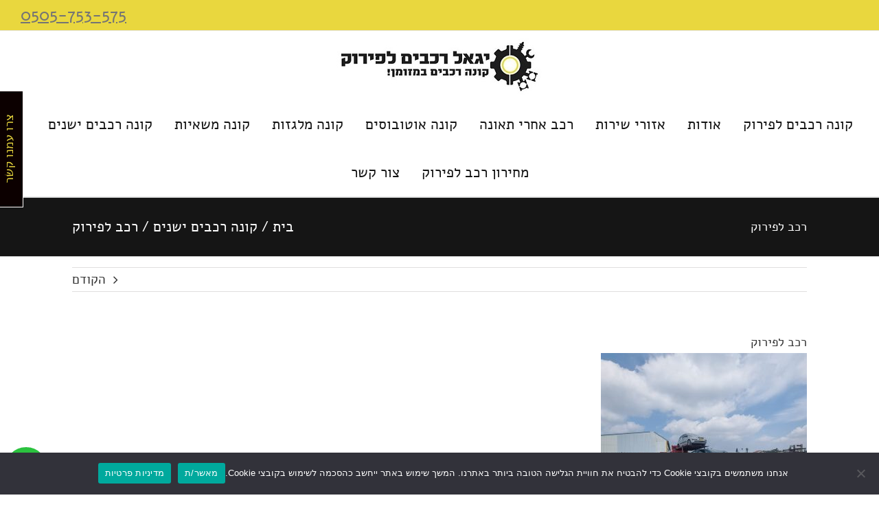

--- FILE ---
content_type: text/html; charset=UTF-8
request_url: https://rlp.co.il/%D7%A7%D7%95%D7%A0%D7%94-%D7%A8%D7%9B%D7%91%D7%99%D7%9D-%D7%99%D7%A9%D7%A0%D7%99%D7%9D/attachment/2121/
body_size: 24428
content:
<!DOCTYPE html>
<html class="avada-html-layout-wide avada-html-header-position-top awb-scroll" dir="rtl" lang="he-IL" prefix="og: http://ogp.me/ns# fb: http://ogp.me/ns/fb#">
<head>
	<meta http-equiv="X-UA-Compatible" content="IE=edge" />
	<meta http-equiv="Content-Type" content="text/html; charset=utf-8"/>
	<meta name="viewport" content="width=device-width, initial-scale=1" />
	<meta name='robots' content='index, follow, max-image-preview:large, max-snippet:-1, max-video-preview:-1' />
	<style>img:is([sizes="auto" i], [sizes^="auto," i]) { contain-intrinsic-size: 3000px 1500px }</style>
	
	<!-- This site is optimized with the Yoast SEO plugin v26.3 - https://yoast.com/wordpress/plugins/seo/ -->
	<title>רכב לפירוק -</title>
	<link rel="canonical" href="https://rlp.co.il/קונה-רכבים-ישנים/attachment/2121/" />
	<meta property="og:locale" content="he_IL" />
	<meta property="og:type" content="article" />
	<meta property="og:title" content="רכב לפירוק -" />
	<meta property="og:url" content="https://rlp.co.il/קונה-רכבים-ישנים/attachment/2121/" />
	<meta property="article:modified_time" content="2022-02-21T14:38:51+00:00" />
	<meta property="og:image" content="https://rlp.co.il/%D7%A7%D7%95%D7%A0%D7%94-%D7%A8%D7%9B%D7%91%D7%99%D7%9D-%D7%99%D7%A9%D7%A0%D7%99%D7%9D/attachment/2121" />
	<meta property="og:image:width" content="2048" />
	<meta property="og:image:height" content="2048" />
	<meta property="og:image:type" content="image/jpeg" />
	<meta name="twitter:card" content="summary_large_image" />
	<script type="application/ld+json" class="yoast-schema-graph">{"@context":"https://schema.org","@graph":[{"@type":"WebPage","@id":"https://rlp.co.il/%D7%A7%D7%95%D7%A0%D7%94-%D7%A8%D7%9B%D7%91%D7%99%D7%9D-%D7%99%D7%A9%D7%A0%D7%99%D7%9D/attachment/2121/","url":"https://rlp.co.il/%D7%A7%D7%95%D7%A0%D7%94-%D7%A8%D7%9B%D7%91%D7%99%D7%9D-%D7%99%D7%A9%D7%A0%D7%99%D7%9D/attachment/2121/","name":"רכב לפירוק -","isPartOf":{"@id":"http://rlp.co.il/#website"},"primaryImageOfPage":{"@id":"https://rlp.co.il/%D7%A7%D7%95%D7%A0%D7%94-%D7%A8%D7%9B%D7%91%D7%99%D7%9D-%D7%99%D7%A9%D7%A0%D7%99%D7%9D/attachment/2121/#primaryimage"},"image":{"@id":"https://rlp.co.il/%D7%A7%D7%95%D7%A0%D7%94-%D7%A8%D7%9B%D7%91%D7%99%D7%9D-%D7%99%D7%A9%D7%A0%D7%99%D7%9D/attachment/2121/#primaryimage"},"thumbnailUrl":"https://rlp.co.il/wp-content/uploads/2022/02/2121.jpeg","datePublished":"2022-02-21T14:35:20+00:00","dateModified":"2022-02-21T14:38:51+00:00","breadcrumb":{"@id":"https://rlp.co.il/%D7%A7%D7%95%D7%A0%D7%94-%D7%A8%D7%9B%D7%91%D7%99%D7%9D-%D7%99%D7%A9%D7%A0%D7%99%D7%9D/attachment/2121/#breadcrumb"},"inLanguage":"he-IL","potentialAction":[{"@type":"ReadAction","target":["https://rlp.co.il/%D7%A7%D7%95%D7%A0%D7%94-%D7%A8%D7%9B%D7%91%D7%99%D7%9D-%D7%99%D7%A9%D7%A0%D7%99%D7%9D/attachment/2121/"]}]},{"@type":"ImageObject","inLanguage":"he-IL","@id":"https://rlp.co.il/%D7%A7%D7%95%D7%A0%D7%94-%D7%A8%D7%9B%D7%91%D7%99%D7%9D-%D7%99%D7%A9%D7%A0%D7%99%D7%9D/attachment/2121/#primaryimage","url":"https://rlp.co.il/wp-content/uploads/2022/02/2121.jpeg","contentUrl":"https://rlp.co.il/wp-content/uploads/2022/02/2121.jpeg"},{"@type":"BreadcrumbList","@id":"https://rlp.co.il/%D7%A7%D7%95%D7%A0%D7%94-%D7%A8%D7%9B%D7%91%D7%99%D7%9D-%D7%99%D7%A9%D7%A0%D7%99%D7%9D/attachment/2121/#breadcrumb","itemListElement":[{"@type":"ListItem","position":1,"name":"Home","item":"http://rlp.co.il/"},{"@type":"ListItem","position":2,"name":"קונה רכבים ישנים","item":"https://rlp.co.il/%d7%a7%d7%95%d7%a0%d7%94-%d7%a8%d7%9b%d7%91%d7%99%d7%9d-%d7%99%d7%a9%d7%a0%d7%99%d7%9d/"},{"@type":"ListItem","position":3,"name":"רכב לפירוק"}]},{"@type":"WebSite","@id":"http://rlp.co.il/#website","url":"http://rlp.co.il/","name":"","description":"","potentialAction":[{"@type":"SearchAction","target":{"@type":"EntryPoint","urlTemplate":"http://rlp.co.il/?s={search_term_string}"},"query-input":{"@type":"PropertyValueSpecification","valueRequired":true,"valueName":"search_term_string"}}],"inLanguage":"he-IL"}]}</script>
	<!-- / Yoast SEO plugin. -->


<link rel="alternate" type="application/rss+xml" title=" &laquo; פיד‏" href="https://rlp.co.il/feed/" />
<link rel="alternate" type="application/rss+xml" title=" &laquo; פיד תגובות‏" href="https://rlp.co.il/comments/feed/" />
		
		
		
				<link rel="alternate" type="application/rss+xml" title=" &laquo; פיד תגובות של רכב לפירוק" href="https://rlp.co.il/%d7%a7%d7%95%d7%a0%d7%94-%d7%a8%d7%9b%d7%91%d7%99%d7%9d-%d7%99%d7%a9%d7%a0%d7%99%d7%9d/attachment/2121/feed/" />

		<meta property="og:title" content="רכב לפירוק"/>
		<meta property="og:type" content="article"/>
		<meta property="og:url" content="https://rlp.co.il/%d7%a7%d7%95%d7%a0%d7%94-%d7%a8%d7%9b%d7%91%d7%99%d7%9d-%d7%99%d7%a9%d7%a0%d7%99%d7%9d/attachment/2121/"/>
		<meta property="og:site_name" content=""/>
		<meta property="og:description" content=""/>

									<meta property="og:image" content="https://rlp.co.il/wp-content/uploads/2017/05/logoy1.jpg"/>
							<script type="text/javascript">
/* <![CDATA[ */
window._wpemojiSettings = {"baseUrl":"https:\/\/s.w.org\/images\/core\/emoji\/16.0.1\/72x72\/","ext":".png","svgUrl":"https:\/\/s.w.org\/images\/core\/emoji\/16.0.1\/svg\/","svgExt":".svg","source":{"concatemoji":"https:\/\/rlp.co.il\/wp-includes\/js\/wp-emoji-release.min.js?ver=6.8.3"}};
/*! This file is auto-generated */
!function(s,n){var o,i,e;function c(e){try{var t={supportTests:e,timestamp:(new Date).valueOf()};sessionStorage.setItem(o,JSON.stringify(t))}catch(e){}}function p(e,t,n){e.clearRect(0,0,e.canvas.width,e.canvas.height),e.fillText(t,0,0);var t=new Uint32Array(e.getImageData(0,0,e.canvas.width,e.canvas.height).data),a=(e.clearRect(0,0,e.canvas.width,e.canvas.height),e.fillText(n,0,0),new Uint32Array(e.getImageData(0,0,e.canvas.width,e.canvas.height).data));return t.every(function(e,t){return e===a[t]})}function u(e,t){e.clearRect(0,0,e.canvas.width,e.canvas.height),e.fillText(t,0,0);for(var n=e.getImageData(16,16,1,1),a=0;a<n.data.length;a++)if(0!==n.data[a])return!1;return!0}function f(e,t,n,a){switch(t){case"flag":return n(e,"\ud83c\udff3\ufe0f\u200d\u26a7\ufe0f","\ud83c\udff3\ufe0f\u200b\u26a7\ufe0f")?!1:!n(e,"\ud83c\udde8\ud83c\uddf6","\ud83c\udde8\u200b\ud83c\uddf6")&&!n(e,"\ud83c\udff4\udb40\udc67\udb40\udc62\udb40\udc65\udb40\udc6e\udb40\udc67\udb40\udc7f","\ud83c\udff4\u200b\udb40\udc67\u200b\udb40\udc62\u200b\udb40\udc65\u200b\udb40\udc6e\u200b\udb40\udc67\u200b\udb40\udc7f");case"emoji":return!a(e,"\ud83e\udedf")}return!1}function g(e,t,n,a){var r="undefined"!=typeof WorkerGlobalScope&&self instanceof WorkerGlobalScope?new OffscreenCanvas(300,150):s.createElement("canvas"),o=r.getContext("2d",{willReadFrequently:!0}),i=(o.textBaseline="top",o.font="600 32px Arial",{});return e.forEach(function(e){i[e]=t(o,e,n,a)}),i}function t(e){var t=s.createElement("script");t.src=e,t.defer=!0,s.head.appendChild(t)}"undefined"!=typeof Promise&&(o="wpEmojiSettingsSupports",i=["flag","emoji"],n.supports={everything:!0,everythingExceptFlag:!0},e=new Promise(function(e){s.addEventListener("DOMContentLoaded",e,{once:!0})}),new Promise(function(t){var n=function(){try{var e=JSON.parse(sessionStorage.getItem(o));if("object"==typeof e&&"number"==typeof e.timestamp&&(new Date).valueOf()<e.timestamp+604800&&"object"==typeof e.supportTests)return e.supportTests}catch(e){}return null}();if(!n){if("undefined"!=typeof Worker&&"undefined"!=typeof OffscreenCanvas&&"undefined"!=typeof URL&&URL.createObjectURL&&"undefined"!=typeof Blob)try{var e="postMessage("+g.toString()+"("+[JSON.stringify(i),f.toString(),p.toString(),u.toString()].join(",")+"));",a=new Blob([e],{type:"text/javascript"}),r=new Worker(URL.createObjectURL(a),{name:"wpTestEmojiSupports"});return void(r.onmessage=function(e){c(n=e.data),r.terminate(),t(n)})}catch(e){}c(n=g(i,f,p,u))}t(n)}).then(function(e){for(var t in e)n.supports[t]=e[t],n.supports.everything=n.supports.everything&&n.supports[t],"flag"!==t&&(n.supports.everythingExceptFlag=n.supports.everythingExceptFlag&&n.supports[t]);n.supports.everythingExceptFlag=n.supports.everythingExceptFlag&&!n.supports.flag,n.DOMReady=!1,n.readyCallback=function(){n.DOMReady=!0}}).then(function(){return e}).then(function(){var e;n.supports.everything||(n.readyCallback(),(e=n.source||{}).concatemoji?t(e.concatemoji):e.wpemoji&&e.twemoji&&(t(e.twemoji),t(e.wpemoji)))}))}((window,document),window._wpemojiSettings);
/* ]]> */
</script>
<style id='wp-emoji-styles-inline-css' type='text/css'>

	img.wp-smiley, img.emoji {
		display: inline !important;
		border: none !important;
		box-shadow: none !important;
		height: 1em !important;
		width: 1em !important;
		margin: 0 0.07em !important;
		vertical-align: -0.1em !important;
		background: none !important;
		padding: 0 !important;
	}
</style>
<link rel='stylesheet' id='cookie-notice-front-css' href='https://rlp.co.il/wp-content/plugins/cookie-notice/css/front.min.css?ver=2.5.8' type='text/css' media='all' />
<link rel='stylesheet' id='fusion-dynamic-css-css' href='https://rlp.co.il/wp-content/uploads/fusion-styles/53ecbd7fa065303f62e45931c18028aa.min.css?ver=3.10.1' type='text/css' media='all' />
<script type="text/javascript" src="https://rlp.co.il/wp-includes/js/jquery/jquery.min.js?ver=3.7.1" id="jquery-core-js"></script>
<script type="text/javascript" src="https://rlp.co.il/wp-includes/js/jquery/jquery-migrate.min.js?ver=3.4.1" id="jquery-migrate-js"></script>
<script type="text/javascript" id="cookie-notice-front-js-before">
/* <![CDATA[ */
var cnArgs = {"ajaxUrl":"https:\/\/rlp.co.il\/wp-admin\/admin-ajax.php","nonce":"5fa0317f9d","hideEffect":"fade","position":"bottom","onScroll":false,"onScrollOffset":100,"onClick":false,"cookieName":"cookie_notice_accepted","cookieTime":15811200,"cookieTimeRejected":604800,"globalCookie":false,"redirection":false,"cache":false,"revokeCookies":true,"revokeCookiesOpt":"automatic"};
/* ]]> */
</script>
<script type="text/javascript" src="https://rlp.co.il/wp-content/plugins/cookie-notice/js/front.min.js?ver=2.5.8" id="cookie-notice-front-js"></script>
<link rel="https://api.w.org/" href="https://rlp.co.il/wp-json/" /><link rel="alternate" title="JSON" type="application/json" href="https://rlp.co.il/wp-json/wp/v2/media/4573" /><link rel="EditURI" type="application/rsd+xml" title="RSD" href="https://rlp.co.il/xmlrpc.php?rsd" />
<meta name="generator" content="WordPress 6.8.3" />
<link rel='shortlink' href='https://rlp.co.il/?p=4573' />
<link rel="alternate" title="oEmbed (JSON)" type="application/json+oembed" href="https://rlp.co.il/wp-json/oembed/1.0/embed?url=https%3A%2F%2Frlp.co.il%2F%25d7%25a7%25d7%2595%25d7%25a0%25d7%2594-%25d7%25a8%25d7%259b%25d7%2591%25d7%2599%25d7%259d-%25d7%2599%25d7%25a9%25d7%25a0%25d7%2599%25d7%259d%2Fattachment%2F2121%2F" />
<link rel="alternate" title="oEmbed (XML)" type="text/xml+oembed" href="https://rlp.co.il/wp-json/oembed/1.0/embed?url=https%3A%2F%2Frlp.co.il%2F%25d7%25a7%25d7%2595%25d7%25a0%25d7%2594-%25d7%25a8%25d7%259b%25d7%2591%25d7%2599%25d7%259d-%25d7%2599%25d7%25a9%25d7%25a0%25d7%2599%25d7%259d%2Fattachment%2F2121%2F&#038;format=xml" />
<!-- Google tag (gtag.js) -->
<script async src="https://www.googletagmanager.com/gtag/js?id=G-2X4X9QS753"></script>
<script>
  window.dataLayer = window.dataLayer || [];
  function gtag(){dataLayer.push(arguments);}
  gtag('js', new Date());

  gtag('config', 'G-2X4X9QS753');
</script>

<script>
  (function(i,s,o,g,r,a,m){i['GoogleAnalyticsObject']=r;i[r]=i[r]||function(){
  (i[r].q=i[r].q||[]).push(arguments)},i[r].l=1*new Date();a=s.createElement(o),
  m=s.getElementsByTagName(o)[0];a.async=1;a.src=g;m.parentNode.insertBefore(a,m)
  })(window,document,'script','https://www.google-analytics.com/analytics.js','ga');

  ga('create', 'UA-98370822-1', 'auto');
  ga('send', 'pageview');

</script>

<!-- Global site tag (gtag.js) - Google Ads: 854403738 -->
<script async src="https://www.googletagmanager.com/gtag/js?id=AW-854403738"></script>
<script>
  window.dataLayer = window.dataLayer || [];
  function gtag(){dataLayer.push(arguments);}
  gtag('js', new Date());

  gtag('config', 'AW-854403738');
</script>

<!-- Google Webmaster Tools plugin for WordPress -->
<meta name="google-site-verification" content="gXyFMW22yOFMrhvlmeQHXI48w3tzRqt0tIEI8Itmegw" />
<style type="text/css" id="css-fb-visibility">@media screen and (max-width: 640px){.fusion-no-small-visibility{display:none !important;}body .sm-text-align-center{text-align:center !important;}body .sm-text-align-left{text-align:left !important;}body .sm-text-align-right{text-align:right !important;}body .sm-flex-align-center{justify-content:center !important;}body .sm-flex-align-flex-start{justify-content:flex-start !important;}body .sm-flex-align-flex-end{justify-content:flex-end !important;}body .sm-mx-auto{margin-left:auto !important;margin-right:auto !important;}body .sm-ml-auto{margin-left:auto !important;}body .sm-mr-auto{margin-right:auto !important;}body .fusion-absolute-position-small{position:absolute;top:auto;width:100%;}.awb-sticky.awb-sticky-small{ position: sticky; top: var(--awb-sticky-offset,0); }}@media screen and (min-width: 641px) and (max-width: 1024px){.fusion-no-medium-visibility{display:none !important;}body .md-text-align-center{text-align:center !important;}body .md-text-align-left{text-align:left !important;}body .md-text-align-right{text-align:right !important;}body .md-flex-align-center{justify-content:center !important;}body .md-flex-align-flex-start{justify-content:flex-start !important;}body .md-flex-align-flex-end{justify-content:flex-end !important;}body .md-mx-auto{margin-left:auto !important;margin-right:auto !important;}body .md-ml-auto{margin-left:auto !important;}body .md-mr-auto{margin-right:auto !important;}body .fusion-absolute-position-medium{position:absolute;top:auto;width:100%;}.awb-sticky.awb-sticky-medium{ position: sticky; top: var(--awb-sticky-offset,0); }}@media screen and (min-width: 1025px){.fusion-no-large-visibility{display:none !important;}body .lg-text-align-center{text-align:center !important;}body .lg-text-align-left{text-align:left !important;}body .lg-text-align-right{text-align:right !important;}body .lg-flex-align-center{justify-content:center !important;}body .lg-flex-align-flex-start{justify-content:flex-start !important;}body .lg-flex-align-flex-end{justify-content:flex-end !important;}body .lg-mx-auto{margin-left:auto !important;margin-right:auto !important;}body .lg-ml-auto{margin-left:auto !important;}body .lg-mr-auto{margin-right:auto !important;}body .fusion-absolute-position-large{position:absolute;top:auto;width:100%;}.awb-sticky.awb-sticky-large{ position: sticky; top: var(--awb-sticky-offset,0); }}</style><meta name="generator" content="Powered by Slider Revolution 6.6.12 - responsive, Mobile-Friendly Slider Plugin for WordPress with comfortable drag and drop interface." />
<link rel="icon" href="https://rlp.co.il/wp-content/uploads/2017/05/18199239_1315836868523736_3244247169694583861_n-66x66.jpg" sizes="32x32" />
<link rel="icon" href="https://rlp.co.il/wp-content/uploads/2017/05/18199239_1315836868523736_3244247169694583861_n-200x200.jpg" sizes="192x192" />
<link rel="apple-touch-icon" href="https://rlp.co.il/wp-content/uploads/2017/05/18199239_1315836868523736_3244247169694583861_n-200x200.jpg" />
<meta name="msapplication-TileImage" content="https://rlp.co.il/wp-content/uploads/2017/05/18199239_1315836868523736_3244247169694583861_n-300x300.jpg" />
<script>function setREVStartSize(e){
			//window.requestAnimationFrame(function() {
				window.RSIW = window.RSIW===undefined ? window.innerWidth : window.RSIW;
				window.RSIH = window.RSIH===undefined ? window.innerHeight : window.RSIH;
				try {
					var pw = document.getElementById(e.c).parentNode.offsetWidth,
						newh;
					pw = pw===0 || isNaN(pw) || (e.l=="fullwidth" || e.layout=="fullwidth") ? window.RSIW : pw;
					e.tabw = e.tabw===undefined ? 0 : parseInt(e.tabw);
					e.thumbw = e.thumbw===undefined ? 0 : parseInt(e.thumbw);
					e.tabh = e.tabh===undefined ? 0 : parseInt(e.tabh);
					e.thumbh = e.thumbh===undefined ? 0 : parseInt(e.thumbh);
					e.tabhide = e.tabhide===undefined ? 0 : parseInt(e.tabhide);
					e.thumbhide = e.thumbhide===undefined ? 0 : parseInt(e.thumbhide);
					e.mh = e.mh===undefined || e.mh=="" || e.mh==="auto" ? 0 : parseInt(e.mh,0);
					if(e.layout==="fullscreen" || e.l==="fullscreen")
						newh = Math.max(e.mh,window.RSIH);
					else{
						e.gw = Array.isArray(e.gw) ? e.gw : [e.gw];
						for (var i in e.rl) if (e.gw[i]===undefined || e.gw[i]===0) e.gw[i] = e.gw[i-1];
						e.gh = e.el===undefined || e.el==="" || (Array.isArray(e.el) && e.el.length==0)? e.gh : e.el;
						e.gh = Array.isArray(e.gh) ? e.gh : [e.gh];
						for (var i in e.rl) if (e.gh[i]===undefined || e.gh[i]===0) e.gh[i] = e.gh[i-1];
											
						var nl = new Array(e.rl.length),
							ix = 0,
							sl;
						e.tabw = e.tabhide>=pw ? 0 : e.tabw;
						e.thumbw = e.thumbhide>=pw ? 0 : e.thumbw;
						e.tabh = e.tabhide>=pw ? 0 : e.tabh;
						e.thumbh = e.thumbhide>=pw ? 0 : e.thumbh;
						for (var i in e.rl) nl[i] = e.rl[i]<window.RSIW ? 0 : e.rl[i];
						sl = nl[0];
						for (var i in nl) if (sl>nl[i] && nl[i]>0) { sl = nl[i]; ix=i;}
						var m = pw>(e.gw[ix]+e.tabw+e.thumbw) ? 1 : (pw-(e.tabw+e.thumbw)) / (e.gw[ix]);
						newh =  (e.gh[ix] * m) + (e.tabh + e.thumbh);
					}
					var el = document.getElementById(e.c);
					if (el!==null && el) el.style.height = newh+"px";
					el = document.getElementById(e.c+"_wrapper");
					if (el!==null && el) {
						el.style.height = newh+"px";
						el.style.display = "block";
					}
				} catch(e){
					console.log("Failure at Presize of Slider:" + e)
				}
			//});
		  };</script>
		<style type="text/css" id="wp-custom-css">
			a#toTop {
    DISPLAY: NONE !important;
}
.fusion-alignright {
    FONT-SIZE: 25PX !important;
}


		</style>
				<script type="text/javascript">
			var doc = document.documentElement;
			doc.setAttribute( 'data-useragent', navigator.userAgent );
		</script>
		
	</head>

<body class="rtl attachment wp-singular attachment-template-default single single-attachment postid-4573 attachmentid-4573 attachment-jpeg wp-theme-Avada wp-child-theme-Avada-Child-Theme cookies-not-set fusion-image-hovers fusion-pagination-sizing fusion-button_type-flat fusion-button_span-no fusion-button_gradient-linear avada-image-rollover-circle-yes avada-image-rollover-yes avada-image-rollover-direction-left fusion-body fusion-sticky-header no-tablet-sticky-header no-mobile-sticky-header no-mobile-slidingbar no-mobile-totop avada-has-rev-slider-styles fusion-disable-outline fusion-sub-menu-fade mobile-logo-pos-center layout-wide-mode avada-has-boxed-modal-shadow-none layout-scroll-offset-full avada-has-zero-margin-offset-top fusion-top-header menu-text-align-center mobile-menu-design-classic fusion-show-pagination-text fusion-header-layout-v5 avada-responsive avada-footer-fx-none avada-menu-highlight-style-bar fusion-search-form-classic fusion-main-menu-search-overlay fusion-avatar-square avada-sticky-shrinkage avada-dropdown-styles avada-blog-layout-large avada-blog-archive-layout-large avada-header-shadow-no avada-menu-icon-position-left avada-has-megamenu-shadow avada-has-mainmenu-dropdown-divider avada-has-header-100-width avada-has-breadcrumb-mobile-hidden avada-has-titlebar-bar_and_content avada-has-pagination-padding avada-flyout-menu-direction-fade avada-ec-views-v1" data-awb-post-id="4573">
		<a class="skip-link screen-reader-text" href="#content">דלג לתוכן</a>

	<div id="boxed-wrapper">
		
		<div id="wrapper" class="fusion-wrapper">
			<div id="home" style="position:relative;top:-1px;"></div>
							
					
			<header class="fusion-header-wrapper">
				<div class="fusion-header-v5 fusion-logo-alignment fusion-logo-center fusion-sticky-menu- fusion-sticky-logo- fusion-mobile-logo- fusion-sticky-menu-only fusion-header-menu-align-center fusion-mobile-menu-design-classic">
					
<div class="fusion-secondary-header">
	<div class="fusion-row">
							<div class="fusion-alignright">
				<div class="fusion-contact-info"><span class="fusion-contact-info-phone-number"><center><u><a href="tel:0505753575">0505-753-575</a></u></center></span></div>			</div>
			</div>
</div>
<div class="fusion-header-sticky-height"></div>
<div class="fusion-sticky-header-wrapper"> <!-- start fusion sticky header wrapper -->
	<div class="fusion-header">
		<div class="fusion-row">
							<div class="fusion-logo" data-margin-top="5px" data-margin-bottom="5px" data-margin-left="0px" data-margin-right="0px">
			<a class="fusion-logo-link"  href="https://rlp.co.il/" >

						<!-- standard logo -->
			<img src="https://rlp.co.il/wp-content/uploads/2017/05/logoy1.jpg" srcset="https://rlp.co.il/wp-content/uploads/2017/05/logoy1.jpg 1x" width="300" height="90" alt=" לוגו" data-retina_logo_url="" class="fusion-standard-logo" />

			
					</a>
		</div>
										
					</div>
	</div>
	<div class="fusion-secondary-main-menu">
		<div class="fusion-row">
			<nav class="fusion-main-menu" aria-label="Main Menu"><div class="fusion-overlay-search">		<form role="search" class="searchform fusion-search-form  fusion-search-form-classic" method="get" action="https://rlp.co.il/">
			<div class="fusion-search-form-content">

				
				<div class="fusion-search-field search-field">
					<label><span class="screen-reader-text">חיפוש...</span>
													<input type="search" value="" name="s" class="s" placeholder="חיפוש ..." required aria-required="true" aria-label="חיפוש ..."/>
											</label>
				</div>
				<div class="fusion-search-button search-button">
					<input type="submit" class="fusion-search-submit searchsubmit" aria-label=" חפש " value="&#xf002;" />
									</div>

				
			</div>


			
		</form>
		<div class="fusion-search-spacer"></div><a href="#" role="button" aria-label="Close Search" class="fusion-close-search"></a></div><ul id="menu-%d7%aa%d7%a4%d7%a8%d7%99%d7%98-%d7%a8%d7%90%d7%a9%d7%99" class="fusion-menu"><li  id="menu-item-9"  class="menu-item menu-item-type-post_type menu-item-object-page menu-item-home menu-item-9"  data-item-id="9"><a  href="https://rlp.co.il/" class="fusion-bar-highlight"><span class="menu-text">קונה רכבים לפירוק</span></a></li><li  id="menu-item-96"  class="menu-item menu-item-type-post_type menu-item-object-page menu-item-96"  data-item-id="96"><a  href="https://rlp.co.il/%d7%90%d7%95%d7%93%d7%95%d7%aa/" class="fusion-bar-highlight"><span class="menu-text">אודות</span></a></li><li  id="menu-item-95"  class="menu-item menu-item-type-post_type menu-item-object-page menu-item-has-children menu-item-95 fusion-megamenu-menu "  data-item-id="95"><a  href="https://rlp.co.il/%d7%90%d7%96%d7%95%d7%a8%d7%99-%d7%a9%d7%99%d7%a8%d7%95%d7%aa/" class="fusion-bar-highlight"><span class="menu-text">אזורי שירות</span></a><div class="fusion-megamenu-wrapper fusion-columns-6 columns-per-row-6 columns-21 col-span-12"><div class="row"><div class="fusion-megamenu-holder" style="width:1069.99572px;" data-width="1069.99572px"><ul class="fusion-megamenu fusion-megamenu-border"><li  id="menu-item-255"  class="menu-item menu-item-type-post_type menu-item-object-page menu-item-255 fusion-megamenu-submenu menu-item-has-link fusion-megamenu-columns-6 col-lg-2 col-md-2 col-sm-2"  style="width:16.666666666667%;"><div class='fusion-megamenu-title'><a class="awb-justify-title" href="https://rlp.co.il/%d7%90%d7%96%d7%95%d7%a8%d7%99-%d7%a9%d7%99%d7%a8%d7%95%d7%aa/%d7%a7%d7%95%d7%a0%d7%94-%d7%a8%d7%9b%d7%91%d7%99%d7%9d-%d7%9c%d7%a4%d7%99%d7%a8%d7%95%d7%a7-%d7%91%d7%a7%d7%a8%d7%99%d7%aa-%d7%90%d7%95%d7%a0%d7%95/">קרית אונו</a></div></li><li  id="menu-item-256"  class="menu-item menu-item-type-post_type menu-item-object-page menu-item-256 fusion-megamenu-submenu menu-item-has-link fusion-megamenu-columns-6 col-lg-2 col-md-2 col-sm-2"  style="width:16.666666666667%;"><div class='fusion-megamenu-title'><a class="awb-justify-title" href="https://rlp.co.il/%d7%90%d7%96%d7%95%d7%a8%d7%99-%d7%a9%d7%99%d7%a8%d7%95%d7%aa/%d7%a7%d7%95%d7%a0%d7%94-%d7%a8%d7%9b%d7%91%d7%99%d7%9d-%d7%9c%d7%a4%d7%99%d7%a8%d7%95%d7%a7-%d7%91%d7%a4%d7%aa%d7%97-%d7%aa%d7%a7%d7%95%d7%95%d7%94/">פתח תקווה</a></div></li><li  id="menu-item-257"  class="menu-item menu-item-type-post_type menu-item-object-page menu-item-257 fusion-megamenu-submenu menu-item-has-link fusion-megamenu-columns-6 col-lg-2 col-md-2 col-sm-2"  style="width:16.666666666667%;"><div class='fusion-megamenu-title'><a class="awb-justify-title" href="https://rlp.co.il/%d7%90%d7%96%d7%95%d7%a8%d7%99-%d7%a9%d7%99%d7%a8%d7%95%d7%aa/%d7%a7%d7%95%d7%a0%d7%94-%d7%a8%d7%9b%d7%91%d7%99%d7%9d-%d7%9c%d7%a4%d7%99%d7%a8%d7%95%d7%a7-%d7%91%d7%a0%d7%a1-%d7%a6%d7%99%d7%95%d7%a0%d7%94/">נס ציונה</a></div></li><li  id="menu-item-258"  class="menu-item menu-item-type-post_type menu-item-object-page menu-item-258 fusion-megamenu-submenu menu-item-has-link fusion-megamenu-columns-6 col-lg-2 col-md-2 col-sm-2"  style="width:16.666666666667%;"><div class='fusion-megamenu-title'><a class="awb-justify-title" href="https://rlp.co.il/%d7%90%d7%96%d7%95%d7%a8%d7%99-%d7%a9%d7%99%d7%a8%d7%95%d7%aa/%d7%a7%d7%95%d7%a0%d7%94-%d7%a8%d7%9b%d7%91%d7%99%d7%9d-%d7%9c%d7%a4%d7%99%d7%a8%d7%95%d7%a7-%d7%91%d7%a8%d7%9e%d7%9c%d7%94/">רמלה</a></div></li><li  id="menu-item-259"  class="menu-item menu-item-type-post_type menu-item-object-page menu-item-259 fusion-megamenu-submenu menu-item-has-link fusion-megamenu-columns-6 col-lg-2 col-md-2 col-sm-2"  style="width:16.666666666667%;"><div class='fusion-megamenu-title'><a class="awb-justify-title" href="https://rlp.co.il/%d7%90%d7%96%d7%95%d7%a8%d7%99-%d7%a9%d7%99%d7%a8%d7%95%d7%aa/%d7%a7%d7%95%d7%a0%d7%94-%d7%a8%d7%9b%d7%91%d7%99%d7%9d-%d7%9c%d7%a4%d7%99%d7%a8%d7%95%d7%a7-%d7%91%d7%9c%d7%95%d7%93/">לוד</a></div></li><li  id="menu-item-260"  class="menu-item menu-item-type-post_type menu-item-object-page menu-item-260 fusion-megamenu-submenu menu-item-has-link fusion-megamenu-columns-6 col-lg-2 col-md-2 col-sm-2"  style="width:16.666666666667%;"><div class='fusion-megamenu-title'><a class="awb-justify-title" href="https://rlp.co.il/%d7%90%d7%96%d7%95%d7%a8%d7%99-%d7%a9%d7%99%d7%a8%d7%95%d7%aa/%d7%a7%d7%95%d7%a0%d7%94-%d7%a8%d7%9b%d7%91%d7%99%d7%9d-%d7%9c%d7%a4%d7%99%d7%a8%d7%95%d7%a7-%d7%91%d7%a8%d7%97%d7%95%d7%91%d7%95%d7%aa/">רחובות</a></div></li></ul><ul class="fusion-megamenu fusion-megamenu-row-2 fusion-megamenu-row-columns-6 fusion-megamenu-border"><li  id="menu-item-261"  class="menu-item menu-item-type-post_type menu-item-object-page menu-item-261 fusion-megamenu-submenu menu-item-has-link fusion-megamenu-columns-6 col-lg-2 col-md-2 col-sm-2"  style="width:16.666666666667%;"><div class='fusion-megamenu-title'><a class="awb-justify-title" href="https://rlp.co.il/%d7%90%d7%96%d7%95%d7%a8%d7%99-%d7%a9%d7%99%d7%a8%d7%95%d7%aa/%d7%a7%d7%95%d7%a0%d7%94-%d7%a8%d7%9b%d7%91%d7%99%d7%9d-%d7%9c%d7%a4%d7%99%d7%a8%d7%95%d7%a7-%d7%91%d7%91%d7%aa-%d7%99%d7%9d/">בת ים</a></div></li><li  id="menu-item-262"  class="menu-item menu-item-type-post_type menu-item-object-page menu-item-262 fusion-megamenu-submenu menu-item-has-link fusion-megamenu-columns-6 col-lg-2 col-md-2 col-sm-2"  style="width:16.666666666667%;"><div class='fusion-megamenu-title'><a class="awb-justify-title" href="https://rlp.co.il/%d7%90%d7%96%d7%95%d7%a8%d7%99-%d7%a9%d7%99%d7%a8%d7%95%d7%aa/%d7%a7%d7%95%d7%a0%d7%99%d7%9d-%d7%a8%d7%9b%d7%91%d7%99%d7%9d-%d7%9c%d7%a4%d7%99%d7%a8%d7%95%d7%a7-%d7%91%d7%aa%d7%9c-%d7%90%d7%91%d7%99%d7%91/">תל אביב</a></div></li><li  id="menu-item-263"  class="menu-item menu-item-type-post_type menu-item-object-page menu-item-263 fusion-megamenu-submenu menu-item-has-link fusion-megamenu-columns-6 col-lg-2 col-md-2 col-sm-2"  style="width:16.666666666667%;"><div class='fusion-megamenu-title'><a class="awb-justify-title" href="https://rlp.co.il/%d7%90%d7%96%d7%95%d7%a8%d7%99-%d7%a9%d7%99%d7%a8%d7%95%d7%aa/%d7%a7%d7%95%d7%a0%d7%94-%d7%a8%d7%9b%d7%91%d7%99%d7%9d-%d7%9c%d7%a4%d7%99%d7%a8%d7%95%d7%a7-%d7%91%d7%90%d7%95%d7%a8-%d7%99%d7%94%d7%95%d7%93%d7%94/">אור יהודה</a></div></li><li  id="menu-item-264"  class="menu-item menu-item-type-post_type menu-item-object-page menu-item-264 fusion-megamenu-submenu menu-item-has-link fusion-megamenu-columns-6 col-lg-2 col-md-2 col-sm-2"  style="width:16.666666666667%;"><div class='fusion-megamenu-title'><a class="awb-justify-title" href="https://rlp.co.il/%d7%90%d7%96%d7%95%d7%a8%d7%99-%d7%a9%d7%99%d7%a8%d7%95%d7%aa/%d7%a7%d7%95%d7%a0%d7%94-%d7%a8%d7%9b%d7%91%d7%99%d7%9d-%d7%9c%d7%a4%d7%99%d7%a8%d7%95%d7%a7-%d7%91%d7%90%d7%96%d7%95%d7%a8/">אזור</a></div></li><li  id="menu-item-265"  class="menu-item menu-item-type-post_type menu-item-object-page menu-item-265 fusion-megamenu-submenu menu-item-has-link fusion-megamenu-columns-6 col-lg-2 col-md-2 col-sm-2"  style="width:16.666666666667%;"><div class='fusion-megamenu-title'><a class="awb-justify-title" href="https://rlp.co.il/%d7%90%d7%96%d7%95%d7%a8%d7%99-%d7%a9%d7%99%d7%a8%d7%95%d7%aa/%d7%a7%d7%95%d7%a0%d7%94-%d7%a8%d7%9b%d7%91%d7%99%d7%9d-%d7%9c%d7%a4%d7%99%d7%a8%d7%95%d7%a7-%d7%91%d7%97%d7%95%d7%9c%d7%95%d7%9f/">חולון</a></div></li><li  id="menu-item-266"  class="menu-item menu-item-type-post_type menu-item-object-page menu-item-266 fusion-megamenu-submenu menu-item-has-link fusion-megamenu-columns-6 col-lg-2 col-md-2 col-sm-2"  style="width:16.666666666667%;"><div class='fusion-megamenu-title'><a class="awb-justify-title" href="https://rlp.co.il/%d7%90%d7%96%d7%95%d7%a8%d7%99-%d7%a9%d7%99%d7%a8%d7%95%d7%aa/%d7%a7%d7%95%d7%a0%d7%94-%d7%a8%d7%9b%d7%91%d7%99%d7%9d-%d7%9c%d7%a4%d7%99%d7%a8%d7%95%d7%a7-%d7%91%d7%a8%d7%90%d7%a9%d7%95%d7%9f-%d7%9c%d7%a6%d7%99%d7%95%d7%9f/">ראשון לציון</a></div></li></ul><ul class="fusion-megamenu fusion-megamenu-row-3 fusion-megamenu-row-columns-6 fusion-megamenu-border"><li  id="menu-item-1160"  class="menu-item menu-item-type-post_type menu-item-object-page menu-item-1160 fusion-megamenu-submenu menu-item-has-link fusion-megamenu-columns-6 col-lg-2 col-md-2 col-sm-2"  style="width:16.666666666667%;"><div class='fusion-megamenu-title'><a class="awb-justify-title" href="https://rlp.co.il/%d7%90%d7%96%d7%95%d7%a8%d7%99-%d7%a9%d7%99%d7%a8%d7%95%d7%aa/%d7%a7%d7%95%d7%a0%d7%94-%d7%a8%d7%9b%d7%91%d7%99%d7%9d-%d7%9c%d7%a4%d7%99%d7%a8%d7%95%d7%a7-%d7%91%d7%92%d7%91%d7%a2%d7%aa%d7%99%d7%99%d7%9d/">גבעתיים</a></div></li><li  id="menu-item-1161"  class="menu-item menu-item-type-post_type menu-item-object-page menu-item-1161 fusion-megamenu-submenu menu-item-has-link fusion-megamenu-columns-6 col-lg-2 col-md-2 col-sm-2"  style="width:16.666666666667%;"><div class='fusion-megamenu-title'><a class="awb-justify-title" href="https://rlp.co.il/%d7%90%d7%96%d7%95%d7%a8%d7%99-%d7%a9%d7%99%d7%a8%d7%95%d7%aa/%d7%a7%d7%95%d7%a0%d7%94-%d7%a8%d7%9b%d7%91%d7%99%d7%9d-%d7%9c%d7%a4%d7%99%d7%a8%d7%95%d7%a7-%d7%91%d7%90%d7%a9%d7%a7%d7%9c%d7%95%d7%9f/">אשקלון</a></div></li><li  id="menu-item-1162"  class="menu-item menu-item-type-post_type menu-item-object-page menu-item-1162 fusion-megamenu-submenu menu-item-has-link fusion-megamenu-columns-6 col-lg-2 col-md-2 col-sm-2"  style="width:16.666666666667%;"><div class='fusion-megamenu-title'><a class="awb-justify-title" href="https://rlp.co.il/%d7%90%d7%96%d7%95%d7%a8%d7%99-%d7%a9%d7%99%d7%a8%d7%95%d7%aa/%d7%a7%d7%95%d7%a0%d7%94-%d7%a8%d7%9b%d7%91%d7%99%d7%9d-%d7%9c%d7%a4%d7%99%d7%a8%d7%95%d7%a7-%d7%91%d7%a8%d7%a2%d7%a0%d7%a0%d7%94/">רעננה</a></div></li><li  id="menu-item-1163"  class="menu-item menu-item-type-post_type menu-item-object-page menu-item-1163 fusion-megamenu-submenu menu-item-has-link fusion-megamenu-columns-6 col-lg-2 col-md-2 col-sm-2"  style="width:16.666666666667%;"><div class='fusion-megamenu-title'><a class="awb-justify-title" href="https://rlp.co.il/%d7%90%d7%96%d7%95%d7%a8%d7%99-%d7%a9%d7%99%d7%a8%d7%95%d7%aa/%d7%a7%d7%95%d7%a0%d7%94-%d7%a8%d7%9b%d7%91%d7%99%d7%9d-%d7%9c%d7%a4%d7%99%d7%a8%d7%95%d7%a7-%d7%91%d7%9b%d7%a4%d7%a8-%d7%a1%d7%91%d7%90/">כפר סבא</a></div></li><li  id="menu-item-1164"  class="menu-item menu-item-type-post_type menu-item-object-page menu-item-1164 fusion-megamenu-submenu menu-item-has-link fusion-megamenu-columns-6 col-lg-2 col-md-2 col-sm-2"  style="width:16.666666666667%;"><div class='fusion-megamenu-title'><a class="awb-justify-title" href="https://rlp.co.il/%d7%90%d7%96%d7%95%d7%a8%d7%99-%d7%a9%d7%99%d7%a8%d7%95%d7%aa/%d7%a7%d7%95%d7%a0%d7%94-%d7%a8%d7%9b%d7%91%d7%99%d7%9d-%d7%9c%d7%a4%d7%99%d7%a8%d7%95%d7%a7-%d7%91%d7%a0%d7%aa%d7%a0%d7%99%d7%94/">נתניה</a></div></li><li  id="menu-item-1165"  class="menu-item menu-item-type-post_type menu-item-object-page menu-item-1165 fusion-megamenu-submenu menu-item-has-link fusion-megamenu-columns-6 col-lg-2 col-md-2 col-sm-2"  style="width:16.666666666667%;"><div class='fusion-megamenu-title'><a class="awb-justify-title" href="https://rlp.co.il/%d7%90%d7%96%d7%95%d7%a8%d7%99-%d7%a9%d7%99%d7%a8%d7%95%d7%aa/%d7%a7%d7%95%d7%a0%d7%94-%d7%a8%d7%9b%d7%91%d7%99%d7%9d-%d7%9c%d7%a4%d7%99%d7%a8%d7%95%d7%a7-%d7%91%d7%94%d7%a8%d7%a6%d7%9c%d7%99%d7%94/">הרצליה</a></div></li></ul><ul class="fusion-megamenu fusion-megamenu-row-4 fusion-megamenu-row-columns-3"><li  id="menu-item-1166"  class="menu-item menu-item-type-post_type menu-item-object-page menu-item-1166 fusion-megamenu-submenu menu-item-has-link fusion-megamenu-columns-3 col-lg-4 col-md-4 col-sm-4"  style="width:16.666666666667%;"><div class='fusion-megamenu-title'><a class="awb-justify-title" href="https://rlp.co.il/%d7%90%d7%96%d7%95%d7%a8%d7%99-%d7%a9%d7%99%d7%a8%d7%95%d7%aa/%d7%a7%d7%95%d7%a0%d7%94-%d7%a8%d7%9b%d7%91%d7%99%d7%9d-%d7%9c%d7%a4%d7%99%d7%a8%d7%95%d7%a7-%d7%91%d7%9b%d7%95%d7%9b%d7%91-%d7%99%d7%90%d7%99%d7%a8/">כוכב יאיר</a></div></li><li  id="menu-item-1167"  class="menu-item menu-item-type-post_type menu-item-object-page menu-item-1167 fusion-megamenu-submenu menu-item-has-link fusion-megamenu-columns-3 col-lg-4 col-md-4 col-sm-4"  style="width:16.666666666667%;"><div class='fusion-megamenu-title'><a class="awb-justify-title" href="https://rlp.co.il/%d7%90%d7%96%d7%95%d7%a8%d7%99-%d7%a9%d7%99%d7%a8%d7%95%d7%aa/%d7%a7%d7%95%d7%a0%d7%94-%d7%a8%d7%9b%d7%91%d7%99%d7%9d-%d7%9c%d7%a4%d7%99%d7%a8%d7%95%d7%a7-%d7%91%d7%9e%d7%96%d7%9b%d7%a8%d7%aa-%d7%91%d7%aa%d7%99%d7%94/">מזכרת בתיה</a></div></li><li  id="menu-item-1168"  class="menu-item menu-item-type-post_type menu-item-object-page menu-item-1168 fusion-megamenu-submenu menu-item-has-link fusion-megamenu-columns-3 col-lg-4 col-md-4 col-sm-4"  style="width:16.666666666667%;"><div class='fusion-megamenu-title'><a class="awb-justify-title" href="https://rlp.co.il/%d7%90%d7%96%d7%95%d7%a8%d7%99-%d7%a9%d7%99%d7%a8%d7%95%d7%aa/%d7%a7%d7%95%d7%a0%d7%94-%d7%a8%d7%9b%d7%91%d7%99%d7%9d-%d7%9c%d7%a4%d7%99%d7%a8%d7%95%d7%a7-%d7%91%d7%90%d7%a9%d7%93%d7%95%d7%93/">אשדוד</a></div></li></ul></div><div style="clear:both;"></div></div></div></li><li  id="menu-item-94"  class="menu-item menu-item-type-post_type menu-item-object-page menu-item-94"  data-item-id="94"><a  href="https://rlp.co.il/%d7%a8%d7%9b%d7%91-%d7%90%d7%97%d7%a8%d7%99-%d7%aa%d7%90%d7%95%d7%a0%d7%94/" class="fusion-bar-highlight"><span class="menu-text">רכב אחרי תאונה</span></a></li><li  id="menu-item-400"  class="menu-item menu-item-type-post_type menu-item-object-page menu-item-400"  data-item-id="400"><a  href="https://rlp.co.il/%d7%a7%d7%95%d7%a0%d7%94-%d7%90%d7%95%d7%98%d7%95%d7%91%d7%95%d7%a1%d7%99%d7%9d/" class="fusion-bar-highlight"><span class="menu-text">קונה אוטובוסים</span></a></li><li  id="menu-item-405"  class="menu-item menu-item-type-post_type menu-item-object-page menu-item-405"  data-item-id="405"><a  href="https://rlp.co.il/%d7%a7%d7%95%d7%a0%d7%94-%d7%9e%d7%9c%d7%92%d7%96%d7%95%d7%aa/" class="fusion-bar-highlight"><span class="menu-text">קונה מלגזות</span></a></li><li  id="menu-item-409"  class="menu-item menu-item-type-post_type menu-item-object-page menu-item-409"  data-item-id="409"><a  href="https://rlp.co.il/%d7%a7%d7%95%d7%a0%d7%94-%d7%9e%d7%a9%d7%90%d7%99%d7%95%d7%aa/" class="fusion-bar-highlight"><span class="menu-text">קונה משאיות</span></a></li><li  id="menu-item-93"  class="menu-item menu-item-type-post_type menu-item-object-page menu-item-93"  data-item-id="93"><a  href="https://rlp.co.il/%d7%a7%d7%95%d7%a0%d7%94-%d7%a8%d7%9b%d7%91%d7%99%d7%9d-%d7%99%d7%a9%d7%a0%d7%99%d7%9d/" class="fusion-bar-highlight"><span class="menu-text">קונה רכבים ישנים</span></a></li><li  id="menu-item-92"  class="menu-item menu-item-type-post_type menu-item-object-page menu-item-92"  data-item-id="92"><a  href="https://rlp.co.il/%d7%9e%d7%97%d7%99%d7%a8%d7%95%d7%9f-%d7%a8%d7%9b%d7%91-%d7%9c%d7%a4%d7%99%d7%a8%d7%95%d7%a7/" class="fusion-bar-highlight"><span class="menu-text">מחירון רכב לפירוק</span></a></li><li  id="menu-item-91"  class="menu-item menu-item-type-post_type menu-item-object-page menu-item-91"  data-item-id="91"><a  href="https://rlp.co.il/%d7%a6%d7%95%d7%a8-%d7%a7%d7%a9%d7%a8/" class="fusion-bar-highlight"><span class="menu-text">צור קשר</span></a></li></ul></nav>
<nav class="fusion-mobile-nav-holder fusion-mobile-menu-text-align-right" aria-label="Main Menu Mobile"></nav>

					</div>
	</div>
</div> <!-- end fusion sticky header wrapper -->
				</div>
				<div class="fusion-clearfix"></div>
			</header>
								
							<div id="sliders-container" class="fusion-slider-visibility">
					</div>
				
					
							
			<section class="avada-page-titlebar-wrapper" aria-label="פס כותרת הדף">
	<div class="fusion-page-title-bar fusion-page-title-bar-none fusion-page-title-bar-right">
		<div class="fusion-page-title-row">
			<div class="fusion-page-title-wrapper">
				<div class="fusion-page-title-captions">

																							<h1 class="entry-title">רכב לפירוק</h1>

											
					
				</div>

															<div class="fusion-page-title-secondary">
							<div class="fusion-breadcrumbs awb-yoast-breadcrumbs"><span class="fusion-breadcrumb-item"><a href="https://rlp.co.il" class="fusion-breadcrumb-link"><span >בית</span></a></span><span class="fusion-breadcrumb-sep">/</span><span class="fusion-breadcrumb-item"><a href="https://rlp.co.il/%d7%a7%d7%95%d7%a0%d7%94-%d7%a8%d7%9b%d7%91%d7%99%d7%9d-%d7%99%d7%a9%d7%a0%d7%99%d7%9d/" class="fusion-breadcrumb-link"><span >קונה רכבים ישנים</span></a></span><span class="fusion-breadcrumb-sep">/</span><span class="fusion-breadcrumb-item"><span  class="breadcrumb-leaf">רכב לפירוק</span></span></div>						</div>
									
			</div>
		</div>
	</div>
</section>

						<main id="main" class="clearfix ">
				<div class="fusion-row" style="">

<section id="content" style="width: 100%;">
			<div class="single-navigation clearfix">
			<a href="https://rlp.co.il/%d7%a7%d7%95%d7%a0%d7%94-%d7%a8%d7%9b%d7%91%d7%99%d7%9d-%d7%99%d7%a9%d7%a0%d7%99%d7%9d/" rel="prev">הקודם</a>					</div>
	
					<article id="post-4573" class="post post-4573 attachment type-attachment status-inherit hentry">
						
									
															<h2 class="entry-title fusion-post-title">רכב לפירוק</h2>										<div class="post-content">
				<p class="attachment"><a data-rel="iLightbox[postimages]" data-title="" data-caption="" href='https://rlp.co.il/wp-content/uploads/2022/02/2121.jpeg'><img fetchpriority="high" decoding="async" width="300" height="300" src="https://rlp.co.il/wp-content/uploads/2022/02/2121-300x300.jpeg" class="attachment-medium size-medium" alt="רכב לפירוק" srcset="https://rlp.co.il/wp-content/uploads/2022/02/2121-66x66.jpeg 66w, https://rlp.co.il/wp-content/uploads/2022/02/2121-150x150.jpeg 150w, https://rlp.co.il/wp-content/uploads/2022/02/2121-200x200.jpeg 200w, https://rlp.co.il/wp-content/uploads/2022/02/2121-300x300.jpeg 300w, https://rlp.co.il/wp-content/uploads/2022/02/2121-400x400.jpeg 400w, https://rlp.co.il/wp-content/uploads/2022/02/2121-600x600.jpeg 600w, https://rlp.co.il/wp-content/uploads/2022/02/2121-768x768.jpeg 768w, https://rlp.co.il/wp-content/uploads/2022/02/2121-800x800.jpeg 800w, https://rlp.co.il/wp-content/uploads/2022/02/2121-1024x1024.jpeg 1024w, https://rlp.co.il/wp-content/uploads/2022/02/2121-1200x1200.jpeg 1200w, https://rlp.co.il/wp-content/uploads/2022/02/2121-1536x1536.jpeg 1536w" sizes="(max-width: 300px) 100vw, 300px" /></a></p>
							</div>

												<div class="fusion-meta-info"><div class="fusion-meta-info-wrapper">By <span class="vcard"><span class="fn"><a href="https://rlp.co.il/author/meruba/" title="פוסטים מאת meruba" rel="author">meruba</a></span></span><span class="fusion-inline-sep">|</span><span class="updated rich-snippet-hidden">2022-02-21T16:38:51+02:00</span><span>פברואר 21st, 2022</span><span class="fusion-inline-sep">|</span><span class="fusion-comments"><a href="https://rlp.co.il/%d7%a7%d7%95%d7%a0%d7%94-%d7%a8%d7%9b%d7%91%d7%99%d7%9d-%d7%99%d7%a9%d7%a0%d7%99%d7%9d/attachment/2121/#respond">0 תגובות</a></span></div></div>																								
																	</article>
	</section>
						
					</div>  <!-- fusion-row -->
				</main>  <!-- #main -->
				
				
								
					
		<div class="fusion-footer">
					
	<footer class="fusion-footer-widget-area fusion-widget-area">
		<div class="fusion-row">
			<div class="fusion-columns fusion-columns-2 fusion-widget-area">
				
																									<div class="fusion-column col-lg-6 col-md-6 col-sm-6">
							<section id="nav_menu-2" class="fusion-footer-widget-column widget widget_nav_menu" style="border-width: 4px;border-style: solid;border-color:transparent;"><h4 class="widget-title">ניווט באתר</h4><div class="menu-%d7%a0%d7%99%d7%95%d7%95%d7%98-%d7%91%d7%90%d7%aa%d7%a8-container"><ul id="menu-%d7%a0%d7%99%d7%95%d7%95%d7%98-%d7%91%d7%90%d7%aa%d7%a8" class="menu"><li id="menu-item-1541" class="menu-item menu-item-type-post_type menu-item-object-page menu-item-1541"><a href="https://rlp.co.il/%d7%a8%d7%9b%d7%91%d7%99%d7%9d-%d7%9c%d7%a4%d7%99%d7%a8%d7%95%d7%a7-%d7%9c%d7%a4%d7%99-%d7%a1%d7%95%d7%92-%d7%a8%d7%9b%d7%91/">רכבים לפירוק לפי סוג רכב</a></li>
<li id="menu-item-1546" class="menu-item menu-item-type-post_type menu-item-object-page menu-item-1546"><a href="https://rlp.co.il/%d7%90%d7%96%d7%95%d7%a8%d7%99-%d7%a9%d7%99%d7%a8%d7%95%d7%aa/%d7%a7%d7%95%d7%a0%d7%94-%d7%a8%d7%9b%d7%91%d7%99%d7%9d-%d7%9c%d7%a4%d7%99%d7%a8%d7%95%d7%a7-%d7%91%d7%92%d7%91%d7%a2%d7%aa%d7%99%d7%99%d7%9d/">קונה רכבים לפירוק בגבעתיים</a></li>
<li id="menu-item-1547" class="menu-item menu-item-type-post_type menu-item-object-page menu-item-1547"><a href="https://rlp.co.il/%d7%90%d7%96%d7%95%d7%a8%d7%99-%d7%a9%d7%99%d7%a8%d7%95%d7%aa/%d7%a7%d7%95%d7%a0%d7%94-%d7%a8%d7%9b%d7%91%d7%99%d7%9d-%d7%9c%d7%a4%d7%99%d7%a8%d7%95%d7%a7-%d7%91%d7%a8%d7%a2%d7%a0%d7%a0%d7%94/">קונה רכבים לפירוק ברעננה</a></li>
</ul></div><div style="clear:both;"></div></section><section id="text-5" class="fusion-footer-widget-column widget widget_text" style="border-style: solid;border-color:transparent;border-width:0px;">			<div class="textwidget"><p><a href="https://rlp.co.il/%d7%94%d7%a6%d7%94%d7%a8%d7%aa-%d7%a0%d7%92%d7%99%d7%a9%d7%95%d7%aa/">הצהרת נגישות</a></p>
<p><a href="https://rlp.co.il/%d7%94%d7%a6%d7%94%d7%a8%d7%aa-%d7%a0%d7%92%d7%99%d7%a9%d7%95%d7%aa/"><img decoding="async" class="alignright wp-image-5847 size-full" src="https://rlp.co.il/wp-content/uploads/2024/05/אתר-מונגש.png" alt="אתר מונגש" width="94" height="30" /></a></p>
</div>
		<div style="clear:both;"></div></section>																					</div>
																										<div class="fusion-column fusion-column-last col-lg-6 col-md-6 col-sm-6">
							<section id="custom_html-3" class="widget_text fusion-footer-widget-column widget widget_custom_html" style="border-style: solid;border-color:transparent;border-width:0px;"><div class="textwidget custom-html-widget"><div class="fusion-fullwidth fullwidth-box fusion-builder-row-1 nonhundred-percent-fullwidth non-hundred-percent-height-scrolling" style="--awb-border-radius-top-left:0px;--awb-border-radius-top-right:0px;--awb-border-radius-bottom-right:0px;--awb-border-radius-bottom-left:0px;" ><div class="fusion-builder-row fusion-row"><div class="fusion-layout-column fusion_builder_column fusion-builder-column-0 fusion_builder_column_1_2 1_2 fusion-one-half fusion-column-first" style="--awb-bg-size:cover;--awb-margin-bottom:0px;width:48%; margin-left: 4%;"><div class="fusion-column-wrapper fusion-flex-column-wrapper-legacy"><div class="fusion-text fusion-text-1"><p><a href="https://opinion.org.il/business/%D7%99%D7%92%D7%90%D7%9C-%D7%A7%D7%95%D7%A0%D7%94-%D7%A8%D7%9B%D7%91%D7%99%D7%9D-%D7%9C%D7%A4%D7%99%D7%A8%D7%95%D7%A7/" target="_blank" rel="noopener"><img class="aligncenter wp-image-41 size-full" src="https://www.rlp.co.il/wp-content/uploads/2017/04/icon1.png" alt="חוות דעת" width="161" height="161" /></a></p>
</div><div class="fusion-clearfix"></div></div></div><div class="fusion-layout-column fusion_builder_column fusion-builder-column-1 fusion_builder_column_1_2 1_2 fusion-one-half fusion-column-last" style="--awb-bg-size:cover;--awb-margin-bottom:0px;width:48%;"><div class="fusion-column-wrapper fusion-flex-column-wrapper-legacy"><div class="fusion-text fusion-text-2"><p><a href="https://www.facebook.com/%D7%99%D7%92%D7%90%D7%9C-%D7%A7%D7%95%D7%A0%D7%94-%D7%A8%D7%9B%D7%91%D7%99%D7%9D-%D7%9C%D7%A4%D7%99%D7%A8%D7%95%D7%A7-%D7%91%D7%9E%D7%96%D7%95%D7%9E%D7%9F-1315836531857103/" target="_blank" rel="noopener"><img class="aligncenter wp-image-41 size-full" src="https://www.rlp.co.il/wp-content/uploads/2017/04/icon.png" alt="פייסבוק" width="161" height="161" /></a></p>
</div><div class="fusion-clearfix"></div></div></div></div></div></div><div style="clear:both;"></div></section>																					</div>
																																													
				<div class="fusion-clearfix"></div>
			</div> <!-- fusion-columns -->
		</div> <!-- fusion-row -->
	</footer> <!-- fusion-footer-widget-area -->

	
	<footer id="footer" class="fusion-footer-copyright-area fusion-footer-copyright-center">
		<div class="fusion-row">
			<div class="fusion-copyright-content">

				<div class="fusion-copyright-notice">
		<div>
		כל הזכויות שמורות © יגאל רכבים לפירוק | <a href="https://auto-wrecker-150.business.site/?m=true" target="_blank">גוגל עסקי</a>
<a href="https://meruba-ltd.co.il/" target="_blank" rel="noopener"><img class="aligncenter size-full" src="https://rlp.co.il/wp-content/uploads/2022/01/חתימה-מרובע-black.png" alt="חתימה-מרובע-ברשת"/></a>	</div>
</div>
<div class="fusion-social-links-footer">
	</div>

			</div> <!-- fusion-fusion-copyright-content -->
		</div> <!-- fusion-row -->
	</footer> <!-- #footer -->
		</div> <!-- fusion-footer -->

		
					
												</div> <!-- wrapper -->
		</div> <!-- #boxed-wrapper -->
				<a class="fusion-one-page-text-link fusion-page-load-link" tabindex="-1" href="#" aria-hidden="true">Page load link</a>

		<div class="avada-footer-scripts">
			
		<script>
			window.RS_MODULES = window.RS_MODULES || {};
			window.RS_MODULES.modules = window.RS_MODULES.modules || {};
			window.RS_MODULES.waiting = window.RS_MODULES.waiting || [];
			window.RS_MODULES.defered = true;
			window.RS_MODULES.moduleWaiting = window.RS_MODULES.moduleWaiting || {};
			window.RS_MODULES.type = 'compiled';
		</script>
		<script type="speculationrules">
{"prefetch":[{"source":"document","where":{"and":[{"href_matches":"\/*"},{"not":{"href_matches":["\/wp-*.php","\/wp-admin\/*","\/wp-content\/uploads\/*","\/wp-content\/*","\/wp-content\/plugins\/*","\/wp-content\/themes\/Avada-Child-Theme\/*","\/wp-content\/themes\/Avada\/*","\/*\\?(.+)"]}},{"not":{"selector_matches":"a[rel~=\"nofollow\"]"}},{"not":{"selector_matches":".no-prefetch, .no-prefetch a"}}]},"eagerness":"conservative"}]}
</script>
<script type="text/javascript">
/* <![CDATA[ */
var google_conversion_id = 854403738;
var google_custom_params = window.google_tag_params;
var google_remarketing_only = true;
/* ]]> */
</script>
<script type="text/javascript" src="//www.googleadservices.com/pagead/conversion.js">
</script>
<noscript>
<div style="display:inline;">
<img height="1" width="1" style="border-style:none;" alt="" src="//googleads.g.doubleclick.net/pagead/viewthroughconversion/854403738/?guid=ON&script=0"/>
</div>
</noscript>
			<div id='avada-sh-desktop'><div id="meruba-sh-buttons"><span class="meruba-sh-but"><a href="https://wa.me/+972505753575?text=שלום,+הגעתי+מהאתר+ואשמח+לפרטים" target="_blank" onclick="sendContactEvent('WhatsApp');" class="wp-block-button__link wp-element-button ga-wa"><img src="https://rlp.co.il/wp-content/plugins/meruba-dialer-avada/whatsapp.png" alt="whatsapp"></a></span></div></div>
			<div id='avada-sh-mobile'><div id="meruba-sh-buttons" class="sh-buttons-mobile"><span class="meruba-sh-but"><a href="https://wa.me/+972505753575?text=שלום,+הגעתי+מהאתר+ואשמח+לפרטים" target="_blank" onclick="sendContactEvent('WhatsApp');" class="wp-block-button__link wp-element-button ga-wa"><img src="https://rlp.co.il/wp-content/plugins/meruba-dialer-avada/whatsapp.png" alt="whatsapp">לוואטסאפ</a></span><span class="meruba-sh-but"><a href="tel:972505753575" onclick="sendContactEvent('Phone');" class="wp-block-button__link wp-element-button ga-tel"><img src="https://rlp.co.il/wp-content/plugins/meruba-dialer-avada/phone.png" alt="phone">לשיחת טלפון</a></span></div></div>
			
			<style>#meruba-sh-buttons{display: flex;margin-right: auto;margin-left: auto;position: relative;flex-wrap: wrap;max-width: 100%;justify-content: center;}
				.sh-buttons-mobile .meruba-sh-but{width: 50%;display: flex; text-align: center;}
				.meruba-sh-but{padding: 5px;}
				.meruba-sh-but a{font-size: 18px;border-radius:50%;padding: 7px;color: #fff; border: solid 2px #fff;line-height: 1; width: 100%;text-decoration: none;font-weight: bold;}
				#meruba-sh-buttons:not(.sh-buttons-mobile) .meruba-sh-but a{height: 66px; display: inline-block; }
				.meruba-sh-but img {height: 48px; width: auto;vertical-align: text-bottom;}
				.sh-buttons-mobile .meruba-sh-but img{margin-left: 5px;height: 18px;} .sh-buttons-mobile .meruba-sh-but a{border-radius:20px;}
				.ga-wa{background-color: #2BC23F !important;}.ga-tel{background-color: #596475 !important;}
				#avada-sh-mobile{position: fixed; width: 100%; bottom:0;z-index:999;}
				#avada-sh-desktop{position: fixed; width: 76px; bottom:0; left:0;z-index:999;}
				@media only screen and (max-width: 1199.99px) {
					#avada-sh-desktop{display: none;}
				}
				@media only screen and (min-width: 1200px) {
					#avada-sh-mobile{display: none;}
				}
			</style>
			<script>function sendContactEvent(type) {
				if (typeof gtag !== 'undefined') {
					gtag('event', type + ' Click', {
						'event_category': 'Engagement',
						'event_label': type + ' Link Clicked'
					});
				}else{
					console.log("*** בעייה עם הגדרת Google Analytics בתוסף כפתורי חייגן מרובע ***");
				}
			}</script>
				<script>
		jQuery(document).ready(function($){

			jQuery('#wpcs_tab_104').click(function($){

				if( ! (jQuery('#wpcs_content_main_104').hasClass('is_open')) ){

					// Open slider
					wpcs_open_slider_104();

				} else {

					// close slider
					wpcs_close_slider_104();

				}

			});

			jQuery("#wpcs_overlay_104, #wpcs_close_slider_104").click(function(){
				wpcs_close_slider_104();
			});

			
		});

		function wpcs_open_slider_104(do_repeat){

			do_repeat = typeof do_repeat !== 'undefined' ? do_repeat : 0 ;

			if( do_repeat !== 0 ){
				jQuery('#wpcs_content_main_104').addClass('do_repeat');
				jQuery( "#wpcs_content_main_104" ).data( "interval", do_repeat );
			}

			if( ! (jQuery('#wpcs_content_main_104').hasClass('is_open')) && !(jQuery('#wpcs_content_main_104').hasClass('is_opening')) ){

				// hide tap
				jQuery('#wpcs_tab_104,.wpcs_tab').fadeTo("slow", 0);

				jQuery('#wpcs_content_main_104').addClass('is_opening');

				jQuery("#wpcs_overlay_104").addClass('wpcs_overlay_display_cross');

				jQuery( "#wpcs_overlay_104").fadeIn('fast');

				// PRO FEATURE - PUSH BODY
				
				jQuery('#wpcs_content_main_104').addClass('is_open');

				jQuery( "#wpcs_content_main_104" ).animate({
					opacity: 1,
				left: "+=500"
			}, 250 , function() {

					// hide tap
					jQuery('#wpcs_tab_104,.wpcs_tab').fadeTo("slow", 0);

					// Trigger some thing here once completely open
					jQuery( "#wpcs_content_inner_104").fadeTo("slow" , 1);

					// Remove is_opening class
					jQuery('#wpcs_content_main_104').removeClass('is_opening');

				});

			}

		}

		function wpcs_close_slider_104(){

			if( (jQuery('#wpcs_content_main_104').hasClass('is_open')) && !(jQuery('#wpcs_content_main_104').hasClass('is_closing')) ) {

				jQuery("#wpcs_overlay_104").removeClass('wpcs_overlay_display_cross');

				jQuery('#wpcs_content_main_104').addClass('is_closing');

				jQuery("#wpcs_content_main_104").animate({
				left:
				"-=500"
			}
			, 250 ,
				function () {

					// Trigger some thing here once completely close
					jQuery("#wpcs_content_main_104").fadeTo("fast", 0);
					jQuery("#wpcs_content_inner_104").slideUp('fast');
					jQuery("#wpcs_overlay_104").fadeOut('slow');
					jQuery('body').removeClass('fixed-body');

					//  Removing is_open class in the end to avoid any confliction
					jQuery('#wpcs_content_main_104').removeClass('is_open');
					jQuery('#wpcs_content_main_104').removeClass('is_closing');


					// display tap
					jQuery('#wpcs_tab_104,.wpcs_tab').fadeTo("slow", 1);

				});

				if( (jQuery('#wpcs_content_main_104').hasClass('do_repeat')) ) {
					setTimeout(function () {
						wpcs_open_slider_104(0);
					}, 0 );
				}

			}

		}
			</script>
	<style>
		.fixed-body{
			position: relative;
		left: 0px;
		}
		div#wpcs_tab_104 {
			border: 1px solid #ffffff;
			border-top:none;
			cursor: pointer;
			width: 170px;
			height: 34px;
			overflow: hidden;
			background: #0c0000;
			color: #e9d73e;
			padding: 2px 0px 2px 0px;
			position: fixed;
			top: 200px;
		left: -68px;
			text-align: center;
			-webkit-transform: rotate(-90deg);
			-moz-transform: rotate(-90deg);
			-ms-transform: rotate(-90deg);
			-o-transform: rotate(-90deg);
			transform: rotate(-90deg);
			z-index: 9999999;
			font-size: 18px;
		}
		div#wpcs_content_main_104 {
			opacity:0;
			position: fixed;
			overflow-y: scroll;
			width: 500px;
			max-width: 100%;
			height: 100%;
			background: #ffffff;
			color: black;
			top: 0px;
		left: -500px;
			padding: 0px;
			margin: 0px;
			z-index: 9999999;
				}
		#wpcs_close_slider_104 img {
			max-width: 100%;
		}
		div#wpcs_content_inner_104 {
			display: none;
			max-width: 100%;
			min-height: 100%;
			background: ;
			padding: 20px 20px 20px 20px;
			margin: 60px 40px 60px 40px;
			color: #0c0000;
			border: 1px solid #0c0000;
		}
		div#wpcs_content_inner_104 label{
			color: #0c0000;
		}
		div#wpcs_overlay_104{
			/*cursor: url(https://rlp.co.il/wp-content/plugins/wp-contact-slider/img/cursor_close.png), auto;*/
			display: none;
			width: 100%;
			height: 100%;
			position: fixed;
			top: 0px;
			left: 0px;
			z-index: 999999;
			background: rgba(49, 49, 49, 0.65);
		}
		.wpcs_overlay_display_cross{
			cursor: url(https://rlp.co.il/wp-content/plugins/wp-contact-slider/img/cursor_close.png), auto;
		}
		/* To display scroll bar in slider conditionally */
					#wpcs_content_main_104::-webkit-scrollbar {
				display: none;
			}
		
		div#wpcs_close_slider_104 {
			top: 0px;
		right: 0px;
			position: absolute;
			bottom: 0px;
			width: 32px;
			height: 32px;
			cursor: pointer;
			background: #0000007a;
			padding: 0px;
			overflow: hidden;
		}
		.wpcs-cf7, .wpcs-gf, .wpcs-wp-form, .wpcs-caldera-form, .wpcs-constant-forms, .wpcs-constant-forms,
		.wpcs-pirate-forms, .wpcs-si-contact-form, .wpcs-formidable, .wpcs-form-maker, .wpcs-form-craft,
		.visual-form-builde {
			overflow: hidden;
		}
		/***** WPCS Media Query ****/
					</style>
		<!-- WP Contact Slider -- start -->
	<div id="wpcs_tab_104" class="wpcs_tab " aria-label="צרו עמנו קשר" >צרו עמנו קשר</div>
	<div id="wpcs_content_main_104" class="wpcs_content_main">
		<div id="wpcs_close_slider_104" aria-label="close slider" class="wpcs_close_slider_icon" ><img alt="close slider" src="https://rlp.co.il/wp-content/plugins/wp-contact-slider/img/delete-sign.png"></div>
		<div id="wpcs_content_inner_104" class="wpcs_content_inner" >
												<div class="wpcs-cf7">
							<center><strong>צור קשר<strong><center/> 
<div class="wpcf7 no-js" id="wpcf7-f4-o1" lang="he-IL" dir="rtl" data-wpcf7-id="4">
<div class="screen-reader-response"><p role="status" aria-live="polite" aria-atomic="true"></p> <ul></ul></div>
<form action="/%D7%A7%D7%95%D7%A0%D7%94-%D7%A8%D7%9B%D7%91%D7%99%D7%9D-%D7%99%D7%A9%D7%A0%D7%99%D7%9D/attachment/2121/#wpcf7-f4-o1" method="post" class="wpcf7-form init" aria-label="Contact form" novalidate="novalidate" data-status="init">
<fieldset class="hidden-fields-container"><input type="hidden" name="_wpcf7" value="4" /><input type="hidden" name="_wpcf7_version" value="6.1.3" /><input type="hidden" name="_wpcf7_locale" value="he_IL" /><input type="hidden" name="_wpcf7_unit_tag" value="wpcf7-f4-o1" /><input type="hidden" name="_wpcf7_container_post" value="0" /><input type="hidden" name="_wpcf7_posted_data_hash" value="" />
</fieldset>
<p><span class="wpcf7-form-control-wrap" data-name="your-name"><input size="40" maxlength="400" class="wpcf7-form-control wpcf7-text wpcf7-validates-as-required" aria-required="true" aria-invalid="false" placeholder="שם מלא:" value="" type="text" name="your-name" /></span>
</p>
<p><span class="wpcf7-form-control-wrap" data-name="your-email"><input size="40" maxlength="400" class="wpcf7-form-control wpcf7-email wpcf7-validates-as-required wpcf7-text wpcf7-validates-as-email" aria-required="true" aria-invalid="false" placeholder="דואר אלקטרוני:" value="" type="email" name="your-email" /></span>
</p>
<p><span class="wpcf7-form-control-wrap" data-name="tel"><input size="40" maxlength="400" class="wpcf7-form-control wpcf7-tel wpcf7-validates-as-required wpcf7-text wpcf7-validates-as-tel" aria-required="true" aria-invalid="false" placeholder="טלפון:" value="" type="tel" name="tel" /></span>
</p>
<p><input class="wpcf7-form-control wpcf7-submit has-spinner" type="submit" value="שלח" />
</p><p style="display: none !important;" class="akismet-fields-container" data-prefix="_wpcf7_ak_"><label>&#916;<textarea name="_wpcf7_ak_hp_textarea" cols="45" rows="8" maxlength="100"></textarea></label><input type="hidden" id="ak_js_1" name="_wpcf7_ak_js" value="131"/><script>document.getElementById( "ak_js_1" ).setAttribute( "value", ( new Date() ).getTime() );</script></p><div class="fusion-alert alert custom alert-custom fusion-alert-center wpcf7-response-output fusion-alert-capitalize alert-dismissable" style="--awb-border-size:1px;" role="alert"><div class="fusion-alert-content-wrapper"><span class="fusion-alert-content"></span></div><button type="button" class="close toggle-alert" data-dismiss="alert" aria-label="Close">&times;</button></div>
</form>
</div>
						</div>
											</div>
	</div>
	<!-- WP Contact Slider -- end -->
		<div id="wpcs_overlay_104"></div>
	<svg xmlns="http://www.w3.org/2000/svg" viewBox="0 0 0 0" width="0" height="0" focusable="false" role="none" style="visibility: hidden; position: absolute; left: -9999px; overflow: hidden;" ><defs><filter id="wp-duotone-dark-grayscale"><feColorMatrix color-interpolation-filters="sRGB" type="matrix" values=" .299 .587 .114 0 0 .299 .587 .114 0 0 .299 .587 .114 0 0 .299 .587 .114 0 0 " /><feComponentTransfer color-interpolation-filters="sRGB" ><feFuncR type="table" tableValues="0 0.49803921568627" /><feFuncG type="table" tableValues="0 0.49803921568627" /><feFuncB type="table" tableValues="0 0.49803921568627" /><feFuncA type="table" tableValues="1 1" /></feComponentTransfer><feComposite in2="SourceGraphic" operator="in" /></filter></defs></svg><svg xmlns="http://www.w3.org/2000/svg" viewBox="0 0 0 0" width="0" height="0" focusable="false" role="none" style="visibility: hidden; position: absolute; left: -9999px; overflow: hidden;" ><defs><filter id="wp-duotone-grayscale"><feColorMatrix color-interpolation-filters="sRGB" type="matrix" values=" .299 .587 .114 0 0 .299 .587 .114 0 0 .299 .587 .114 0 0 .299 .587 .114 0 0 " /><feComponentTransfer color-interpolation-filters="sRGB" ><feFuncR type="table" tableValues="0 1" /><feFuncG type="table" tableValues="0 1" /><feFuncB type="table" tableValues="0 1" /><feFuncA type="table" tableValues="1 1" /></feComponentTransfer><feComposite in2="SourceGraphic" operator="in" /></filter></defs></svg><svg xmlns="http://www.w3.org/2000/svg" viewBox="0 0 0 0" width="0" height="0" focusable="false" role="none" style="visibility: hidden; position: absolute; left: -9999px; overflow: hidden;" ><defs><filter id="wp-duotone-purple-yellow"><feColorMatrix color-interpolation-filters="sRGB" type="matrix" values=" .299 .587 .114 0 0 .299 .587 .114 0 0 .299 .587 .114 0 0 .299 .587 .114 0 0 " /><feComponentTransfer color-interpolation-filters="sRGB" ><feFuncR type="table" tableValues="0.54901960784314 0.98823529411765" /><feFuncG type="table" tableValues="0 1" /><feFuncB type="table" tableValues="0.71764705882353 0.25490196078431" /><feFuncA type="table" tableValues="1 1" /></feComponentTransfer><feComposite in2="SourceGraphic" operator="in" /></filter></defs></svg><svg xmlns="http://www.w3.org/2000/svg" viewBox="0 0 0 0" width="0" height="0" focusable="false" role="none" style="visibility: hidden; position: absolute; left: -9999px; overflow: hidden;" ><defs><filter id="wp-duotone-blue-red"><feColorMatrix color-interpolation-filters="sRGB" type="matrix" values=" .299 .587 .114 0 0 .299 .587 .114 0 0 .299 .587 .114 0 0 .299 .587 .114 0 0 " /><feComponentTransfer color-interpolation-filters="sRGB" ><feFuncR type="table" tableValues="0 1" /><feFuncG type="table" tableValues="0 0.27843137254902" /><feFuncB type="table" tableValues="0.5921568627451 0.27843137254902" /><feFuncA type="table" tableValues="1 1" /></feComponentTransfer><feComposite in2="SourceGraphic" operator="in" /></filter></defs></svg><svg xmlns="http://www.w3.org/2000/svg" viewBox="0 0 0 0" width="0" height="0" focusable="false" role="none" style="visibility: hidden; position: absolute; left: -9999px; overflow: hidden;" ><defs><filter id="wp-duotone-midnight"><feColorMatrix color-interpolation-filters="sRGB" type="matrix" values=" .299 .587 .114 0 0 .299 .587 .114 0 0 .299 .587 .114 0 0 .299 .587 .114 0 0 " /><feComponentTransfer color-interpolation-filters="sRGB" ><feFuncR type="table" tableValues="0 0" /><feFuncG type="table" tableValues="0 0.64705882352941" /><feFuncB type="table" tableValues="0 1" /><feFuncA type="table" tableValues="1 1" /></feComponentTransfer><feComposite in2="SourceGraphic" operator="in" /></filter></defs></svg><svg xmlns="http://www.w3.org/2000/svg" viewBox="0 0 0 0" width="0" height="0" focusable="false" role="none" style="visibility: hidden; position: absolute; left: -9999px; overflow: hidden;" ><defs><filter id="wp-duotone-magenta-yellow"><feColorMatrix color-interpolation-filters="sRGB" type="matrix" values=" .299 .587 .114 0 0 .299 .587 .114 0 0 .299 .587 .114 0 0 .299 .587 .114 0 0 " /><feComponentTransfer color-interpolation-filters="sRGB" ><feFuncR type="table" tableValues="0.78039215686275 1" /><feFuncG type="table" tableValues="0 0.94901960784314" /><feFuncB type="table" tableValues="0.35294117647059 0.47058823529412" /><feFuncA type="table" tableValues="1 1" /></feComponentTransfer><feComposite in2="SourceGraphic" operator="in" /></filter></defs></svg><svg xmlns="http://www.w3.org/2000/svg" viewBox="0 0 0 0" width="0" height="0" focusable="false" role="none" style="visibility: hidden; position: absolute; left: -9999px; overflow: hidden;" ><defs><filter id="wp-duotone-purple-green"><feColorMatrix color-interpolation-filters="sRGB" type="matrix" values=" .299 .587 .114 0 0 .299 .587 .114 0 0 .299 .587 .114 0 0 .299 .587 .114 0 0 " /><feComponentTransfer color-interpolation-filters="sRGB" ><feFuncR type="table" tableValues="0.65098039215686 0.40392156862745" /><feFuncG type="table" tableValues="0 1" /><feFuncB type="table" tableValues="0.44705882352941 0.4" /><feFuncA type="table" tableValues="1 1" /></feComponentTransfer><feComposite in2="SourceGraphic" operator="in" /></filter></defs></svg><svg xmlns="http://www.w3.org/2000/svg" viewBox="0 0 0 0" width="0" height="0" focusable="false" role="none" style="visibility: hidden; position: absolute; left: -9999px; overflow: hidden;" ><defs><filter id="wp-duotone-blue-orange"><feColorMatrix color-interpolation-filters="sRGB" type="matrix" values=" .299 .587 .114 0 0 .299 .587 .114 0 0 .299 .587 .114 0 0 .299 .587 .114 0 0 " /><feComponentTransfer color-interpolation-filters="sRGB" ><feFuncR type="table" tableValues="0.098039215686275 1" /><feFuncG type="table" tableValues="0 0.66274509803922" /><feFuncB type="table" tableValues="0.84705882352941 0.41960784313725" /><feFuncA type="table" tableValues="1 1" /></feComponentTransfer><feComposite in2="SourceGraphic" operator="in" /></filter></defs></svg><script type="text/javascript">var fusionNavIsCollapsed=function(e){var t,n;window.innerWidth<=e.getAttribute("data-breakpoint")?(e.classList.add("collapse-enabled"),e.classList.remove("awb-menu_desktop"),e.classList.contains("expanded")||(e.setAttribute("aria-expanded","false"),window.dispatchEvent(new Event("fusion-mobile-menu-collapsed",{bubbles:!0,cancelable:!0}))),(n=e.querySelectorAll(".menu-item-has-children.expanded")).length&&n.forEach(function(e){e.querySelector(".awb-menu__open-nav-submenu_mobile").setAttribute("aria-expanded","false")})):(null!==e.querySelector(".menu-item-has-children.expanded .awb-menu__open-nav-submenu_click")&&e.querySelector(".menu-item-has-children.expanded .awb-menu__open-nav-submenu_click").click(),e.classList.remove("collapse-enabled"),e.classList.add("awb-menu_desktop"),e.setAttribute("aria-expanded","true"),null!==e.querySelector(".awb-menu__main-ul")&&e.querySelector(".awb-menu__main-ul").removeAttribute("style")),e.classList.add("no-wrapper-transition"),clearTimeout(t),t=setTimeout(()=>{e.classList.remove("no-wrapper-transition")},400),e.classList.remove("loading")},fusionRunNavIsCollapsed=function(){var e,t=document.querySelectorAll(".awb-menu");for(e=0;e<t.length;e++)fusionNavIsCollapsed(t[e])};function avadaGetScrollBarWidth(){var e,t,n,l=document.createElement("p");return l.style.width="100%",l.style.height="200px",(e=document.createElement("div")).style.position="absolute",e.style.top="0px",e.style.left="0px",e.style.visibility="hidden",e.style.width="200px",e.style.height="150px",e.style.overflow="hidden",e.appendChild(l),document.body.appendChild(e),t=l.offsetWidth,e.style.overflow="scroll",t==(n=l.offsetWidth)&&(n=e.clientWidth),document.body.removeChild(e),jQuery("html").hasClass("awb-scroll")&&10<t-n?10:t-n}fusionRunNavIsCollapsed(),window.addEventListener("fusion-resize-horizontal",fusionRunNavIsCollapsed);</script><link rel='stylesheet' id='rs-plugin-settings-css' href='https://rlp.co.il/wp-content/plugins/revslider/public/assets/css/rs6.css?ver=6.6.12' type='text/css' media='all' />
<style id='rs-plugin-settings-inline-css' type='text/css'>
#rs-demo-id {}
</style>
<script type="text/javascript" src="https://rlp.co.il/wp-includes/js/dist/hooks.min.js?ver=4d63a3d491d11ffd8ac6" id="wp-hooks-js"></script>
<script type="text/javascript" src="https://rlp.co.il/wp-includes/js/dist/i18n.min.js?ver=5e580eb46a90c2b997e6" id="wp-i18n-js"></script>
<script type="text/javascript" id="wp-i18n-js-after">
/* <![CDATA[ */
wp.i18n.setLocaleData( { 'text direction\u0004ltr': [ 'rtl' ] } );
/* ]]> */
</script>
<script type="text/javascript" src="https://rlp.co.il/wp-content/plugins/contact-form-7/includes/swv/js/index.js?ver=6.1.3" id="swv-js"></script>
<script type="text/javascript" id="contact-form-7-js-before">
/* <![CDATA[ */
var wpcf7 = {
    "api": {
        "root": "https:\/\/rlp.co.il\/wp-json\/",
        "namespace": "contact-form-7\/v1"
    }
};
/* ]]> */
</script>
<script type="text/javascript" src="https://rlp.co.il/wp-content/plugins/contact-form-7/includes/js/index.js?ver=6.1.3" id="contact-form-7-js"></script>
<script type="text/javascript" src="https://rlp.co.il/wp-content/plugins/revslider/public/assets/js/rbtools.min.js?ver=6.6.12" defer async id="tp-tools-js"></script>
<script type="text/javascript" src="https://rlp.co.il/wp-content/plugins/revslider/public/assets/js/rs6.min.js?ver=6.6.12" defer async id="revmin-js"></script>
<script type="text/javascript" id="wpcf7-redirect-script-js-extra">
/* <![CDATA[ */
var wpcf7r = {"ajax_url":"https:\/\/rlp.co.il\/wp-admin\/admin-ajax.php"};
/* ]]> */
</script>
<script type="text/javascript" src="https://rlp.co.il/wp-content/plugins/wpcf7-redirect/build/assets/frontend-script.js?ver=2c532d7e2be36f6af233" id="wpcf7-redirect-script-js"></script>
<script type="text/javascript" src="https://rlp.co.il/wp-includes/js/comment-reply.min.js?ver=6.8.3" id="comment-reply-js" async="async" data-wp-strategy="async"></script>
<script type="text/javascript" id="a11y-js-extra">
/* <![CDATA[ */
var tilA11y = {"assets_url":"https:\/\/rlp.co.il\/wp-content\/plugins\/a11y\/assets\/","widget_position":"right","widget_links":{"accessibility_declaration":{"title":{"he":"\u05d4\u05e6\u05d4\u05e8\u05ea \u05e0\u05d2\u05d9\u05e9\u05d5\u05ea","en":"Accessibility Declaration"},"link":"https:\/\/rlp.co.il\/%d7%94%d7%a6%d7%94%d7%a8%d7%aa-%d7%a0%d7%92%d7%99%d7%a9%d7%95%d7%aa\/"},"purchase":{"title":{"he":"\u05e8\u05db\u05d9\u05e9\u05d4","en":"Purchase"},"link":"https:\/\/b-a-web-solutions.co.il\/contact\/"},"feedback":{"title":{"he":"\u05de\u05e9\u05d5\u05d1","en":"Feedback"},"link":""}},"widget_labels":{"title":{"he":"\u05e0\u05d2\u05d9\u05e9\u05d5\u05ea","en":"Accessibility"}},"monochrome_labels":{"title":{"en":"Monochrome","he":"\u05d2\u05d5\u05d5\u05e0\u05d9 \u05d0\u05e4\u05d5\u05e8"},"hover":{"en":"Convert to grayscale colors","he":"\u05d4\u05de\u05e8\u05ea \u05e6\u05d1\u05e2\u05d9 \u05d4\u05d0\u05ea\u05e8 \u05dc\u05d2\u05d5\u05d5\u05e0\u05d9 \u05d0\u05e4\u05d5\u05e8"}},"invert_colors_labels":{"title":{"en":"Invert Colors","he":"\u05d4\u05e4\u05d9\u05db\u05ea \u05e6\u05d1\u05e2\u05d9\u05dd"},"hover":{"en":"Changes the site's colors to contrast colors","he":"\u05e9\u05d9\u05d5\u05e0\u05d9 \u05e6\u05d1\u05e2\u05d9 \u05d4\u05d0\u05ea\u05e8 \u05dc\u05d2\u05d5\u05d5\u05e0\u05d9\u05dd \u05e0\u05d9\u05d2\u05d5\u05d3\u05d9\u05d9\u05dd"}},"high_contrast_labels":{"title":{"en":"High Contrast","he":"\u05e0\u05d9\u05d2\u05d5\u05d3\u05d9\u05d5\u05ea \u05d2\u05d1\u05d5\u05d4"},"hover":{"en":"Changes the site's background to dark with bright fonts","he":"\u05e9\u05d9\u05e0\u05d5\u05d9 \u05e8\u05e7\u05e2 \u05d4\u05d0\u05ea\u05e8 \u05dc\u05db\u05d4\u05d4 \u05d5\u05d0\u05ea \u05d4\u05d2\u05d5\u05e4\u05e0\u05d9\u05dd \u05dc\u05d1\u05d4\u05d9\u05e8\u05d9\u05dd"}},"sr_adjustment_labels":{"title":{"he":"\u05e7\u05d9\u05e6\u05d5\u05e8\u05d9 \u05d3\u05e8\u05da","en":"Shortcut Links"},"hover":{"en":"Makes the site compativle for screen reader users","he":"\u05d4\u05ea\u05d0\u05de\u05ea \u05d4\u05d0\u05ea\u05e8 \u05dc\u05de\u05e9\u05ea\u05de\u05e9\u05d9\u05dd \u05d1\u05ea\u05d5\u05db\u05e0\u05ea \u05e7\u05d5\u05e8\u05d0 \u05de\u05e1\u05da"},"navigation":{"he":"\u05e0\u05d9\u05d5\u05d5\u05d8","en":"Navigation"},"mainContent":{"he":"\u05ea\u05d5\u05db\u05df \u05e8\u05d0\u05e9\u05d9","en":"Main Content"},"accessibilityMenu":{"he":"\u05e1\u05e8\u05d2\u05dc \u05e0\u05d2\u05d9\u05e9\u05d5\u05ea","en":"Accessibility Widget"}},"links_highlighter_labels":{"title":{"en":"Highlight Links","he":"\u05d4\u05d3\u05d2\u05e9\u05ea \u05e7\u05d9\u05e9\u05d5\u05e8\u05d9\u05dd"},"hover":{"en":"Highlights the site links","he":"\u05d4\u05d1\u05dc\u05d8\u05ea \u05e7\u05d9\u05e9\u05d5\u05e8\u05d9 \u05d4\u05d0\u05ea\u05e8"}},"headline_highlighter_labels":{"title":{"en":"Highlight Headlines","he":"\u05d4\u05d3\u05d2\u05e9\u05ea \u05db\u05d5\u05ea\u05e8\u05d5\u05ea"},"hover":{"en":"Highlights the site headers","he":"\u05d4\u05d1\u05dc\u05d8\u05ea \u05db\u05d5\u05ea\u05e8\u05d5\u05ea \u05d4\u05d0\u05ea\u05e8"}},"black_n_whitener_labels":{"title":{"en":"Black And White","he":"\u05e9\u05d7\u05d5\u05e8 \u05dc\u05d1\u05df"},"hover":{"en":"Convert to black and white colors","he":"\u05d4\u05de\u05d9\u05e8\u05d5 \u05dc\u05e6\u05d1\u05e2\u05d9\u05dd \u05e9\u05d7\u05d5\u05e8 \u05d5\u05dc\u05d1\u05df"}},"lang_switcher_labels":{"en":"English","he":"\u05e2\u05d1\u05e8\u05d9\u05ea"},"tweakers_labels":{"fontsize":{"title":{"en":"Font size","he":"\u05d2\u05d5\u05d3\u05dc \u05e4\u05d5\u05e0\u05d8"},"hover":{"en":"Increase or decrease the font size","he":"\u05d4\u05d2\u05d3\u05dc\u05d4 \u05d0\u05d5 \u05d4\u05e7\u05d8\u05e0\u05ea \u05d2\u05d5\u05d3\u05dc \u05d4\u05e4\u05d5\u05e0\u05d8"},"name":{"en":"Font size","he":"\u05d2\u05d5\u05d3\u05dc \u05e4\u05d5\u05e0\u05d8"}},"letter_spacing":{"title":{"en":"Letter spacing","he":"\u05e8\u05d9\u05d5\u05d5\u05d7 \u05d1\u05d9\u05df \u05d0\u05d5\u05ea\u05d9\u05d5\u05ea"},"hover":{"en":"Increase or decrease the letter spacing","he":"\u05d4\u05d2\u05d3\u05dc\u05d4 \u05d0\u05d5 \u05d4\u05e7\u05d8\u05e0\u05ea \u05e8\u05d9\u05d5\u05d5\u05d7 \u05d1\u05d9\u05df \u05d0\u05d5\u05ea\u05d9\u05d5\u05ea"},"name":{"en":"Letter spacing","he":"\u05e8\u05d9\u05d5\u05d5\u05d7 \u05d0\u05d5\u05ea\u05d9\u05d5\u05ea"}},"lineheight":{"title":{"en":"Line height","he":"\u05d2\u05d5\u05d1\u05d4 \u05e9\u05d5\u05e8\u05d4"},"hover":{"en":"Increase or decrease the line height","he":"\u05d4\u05d2\u05d3\u05dc\u05d4 \u05d0\u05d5 \u05d4\u05e7\u05d8\u05e0\u05ea \u05d2\u05d5\u05d1\u05d4 \u05d4\u05e9\u05d5\u05e8\u05d4"},"name":{"en":"Line height","he":"\u05d2\u05d5\u05d1\u05d4 \u05e9\u05d5\u05e8\u05d4"}},"word_spacing":{"title":{"en":"Word spacing","he":"\u05e8\u05d9\u05d5\u05d5\u05d7 \u05d1\u05d9\u05df \u05de\u05d9\u05dc\u05d9\u05dd"},"hover":{"en":"Increase or decrease the word spacing","he":"\u05d4\u05d2\u05d3\u05dc\u05d4 \u05d0\u05d5 \u05d4\u05e7\u05d8\u05e0\u05ea \u05e8\u05d9\u05d5\u05d5\u05d7 \u05d1\u05d9\u05df \u05de\u05d9\u05dc\u05d9\u05dd"},"name":{"en":"Word spacing","he":"\u05e8\u05d9\u05d5\u05d5\u05d7 \u05de\u05d9\u05dc\u05d9\u05dd"}}},"keyboard_navigator_labels":{"title":{"en":"Keyboard Navigation","he":"\u05e0\u05d9\u05d5\u05d5\u05d8 \u05de\u05e7\u05dc\u05d3\u05ea"},"hover":{"en":"Enables users to navigate by keyboard, without using the mouse","he":"\u05d4\u05ea\u05d0\u05de\u05ea \u05d4\u05d0\u05ea\u05e8 \u05dc\u05e0\u05d9\u05d5\u05d5\u05d8 \u05d1\u05d0\u05de\u05e6\u05e2\u05d5\u05ea \u05de\u05e7\u05dc\u05d3\u05ea \u05dc\u05dc\u05d0 \u05e6\u05d5\u05e8\u05da \u05d1\u05e2\u05db\u05d1\u05e8"}},"image_descriptor_labels":{"title":{"en":"Image Descriptions","he":"\u05ea\u05d0\u05d5\u05e8 \u05ea\u05de\u05d5\u05e0\u05d5\u05ea"},"noDescription":{"en":"Image","he":"\u05ea\u05de\u05d5\u05e0\u05d4"},"hover":{"en":"Display image descriptions in a floating window","he":"\u05d4\u05e6\u05d2\u05ea \u05ea\u05d0\u05d5\u05e8\u05d9 \u05d4\u05ea\u05de\u05d5\u05e0\u05d5\u05ea \u05d1\u05e2\u05d6\u05e8\u05ea \u05d7\u05dc\u05d5\u05e0\u05d9\u05ea \u05e6\u05e4\u05d4"}},"font_clarifier_labels":{"title":{"en":"Readable Font","he":"\u05d2\u05d5\u05e4\u05df \u05e7\u05e8\u05d9\u05d0"},"hover":{"en":"Convert the site's fonts to \"sans-serif\" and readable ones ","he":"\u05d4\u05de\u05e8\u05ea \u05d2\u05d5\u05e4\u05e0\u05d9 \u05d4\u05d0\u05ea\u05e8 \u05dc\u05d2\u05d5\u05e4\u05e0\u05d9\u05dd \u05e0\u05d8\u05d5\u05dc\u05d9 \u05ea\u05d2\u05d9\u05dd \u05d4\u05e0\u05d5\u05d7\u05d9\u05dd \u05dc\u05e7\u05e8\u05d9\u05d0\u05d4"}},"reading_guide_labels":{"title":{"en":"Reading Guide","he":"\u05de\u05d3\u05e8\u05d9\u05da \u05e7\u05e8\u05d9\u05d0\u05d4"},"hover":{"en":"Create a virtual bar that follows the cursor to improve the reader's focus","he":"\u05e6\u05d5\u05e8 \u05e1\u05e8\u05d2\u05dc \u05d5\u05d9\u05e8\u05d8\u05d5\u05d0\u05dc\u05d9 \u05d4\u05e2\u05d5\u05e7\u05d1 \u05d0\u05d7\u05e8 \u05d4\u05e1\u05de\u05df \u05db\u05d3\u05d9 \u05dc\u05e9\u05e4\u05e8 \u05d0\u05ea \u05de\u05d9\u05e7\u05d5\u05d3 \u05d4\u05e7\u05d5\u05e8\u05d0"}},"cursor_increaser_labels":{"title":{"en":"Larger Cursor","he":"\u05e1\u05de\u05df \u05d2\u05d3\u05d5\u05dc \u05d9\u05d5\u05ea\u05e8"},"hover":{"en":"Enlarge the cursor and change its appearance","he":"\u05d4\u05d2\u05d3\u05dc\u05ea \u05e1\u05de\u05df \u05d4\u05e2\u05db\u05d1\u05e8 \u05d5\u05e9\u05d9\u05e0\u05d5\u05d9 \u05d7\u05d9\u05d5\u05d5\u05d9"}},"animation_disabler_labels":{"title":{"en":"Disable Animations","he":"\u05db\u05d9\u05d1\u05d5\u05d9 \u05d4\u05e0\u05e4\u05e9\u05d5\u05ea"},"hover":{"en":"Stop blinking and flashing of moving elements","he":"\u05d4\u05e7\u05e4\u05d0\u05ea \u05d0\u05dc\u05de\u05e0\u05d8\u05d9\u05dd \u05e0\u05e2\u05d9\u05dd \u05d5\u05de\u05d5\u05e0\u05e4\u05e9\u05d9\u05dd \u05d1\u05d3\u05e3"}},"resetter_labels":{"title":{"en":"Reset Settings","he":"\u05d0\u05d9\u05e4\u05d5\u05e1 \u05d4\u05d2\u05d3\u05e8\u05d5\u05ea"}},"voice_commands_labels":{"title":{"en":"Voice Commands","he":"\u05e4\u05e7\u05d5\u05d3\u05d5\u05ea \u05e7\u05d5\u05dc\u05d9\u05d5\u05ea"},"hover":{"en":"Executing commands with a microphone, in supported browsers","he":"\u05d1\u05d9\u05e6\u05d5\u05e2 \u05e4\u05e2\u05d5\u05dc\u05d5\u05ea \u05d1\u05d0\u05de\u05e6\u05e2\u05d5\u05ea \u05de\u05d9\u05e7\u05e8\u05d5\u05e4\u05d5\u05df, \u05d1\u05d3\u05e4\u05d3\u05e4\u05e0\u05d9\u05dd \u05ea\u05d5\u05de\u05db\u05d9\u05dd"},"listenerLabels":{"listening":{"en":"Listenning...","he":"\u05de\u05d0\u05d6\u05d9\u05df..."},"clickToSpeak":{"en":"Click the mic to speak","he":"\u05dc\u05d7\u05e6\u05d5 \u05e2\u05dc \u05d4\u05de\u05d9\u05e7\u05e8\u05d5\u05e4\u05d5\u05df \u05db\u05d3\u05d9 \u05dc\u05d3\u05d1\u05e8"},"unrecognized":{"en":"Couln't recognize the command, please try again.","he":"\u05e4\u05e7\u05d5\u05d3\u05d4 \u05dc\u05d0 \u05d6\u05d5\u05d4\u05ea\u05d4, \u05e0\u05d0 \u05dc\u05e0\u05e1\u05d5\u05ea \u05e9\u05d5\u05d1."},"error":{"en":"Mic error. Make sure the browser support speech-recogniation, and is authorized to access the mic","he":"\u05e9\u05d2\u05d9\u05d0\u05d4 \u05d1\u05d4\u05e4\u05e2\u05dc\u05ea \u05d4\u05de\u05e7\u05e8\u05d5\u05e4\u05d5\u05df. \u05e0\u05d0 \u05dc\u05d5\u05d5\u05d3\u05d0 \u05e9\u05d4\u05d3\u05e4\u05d3\u05e4\u05df \u05ea\u05d5\u05de\u05da \u05d1\u05d6\u05d9\u05d4\u05d5\u05d9-\u05d3\u05d9\u05d1\u05d5\u05e8 \u05d5\u05e9\u05e0\u05d9\u05ea\u05e0\u05d4 \u05d4\u05e8\u05e9\u05d0\u05d4 \u05dc\u05d2\u05e9\u05ea \u05dc\u05de\u05d9\u05e7\u05e8\u05d5\u05e4\u05d5\u05df."},"infoLabels":{"command":{"en":"Voice Command","he":"\u05e4\u05e7\u05d5\u05d3\u05d4 \u05e7\u05d5\u05dc\u05d9\u05ea"},"details":{"en":"Details","he":"\u05e4\u05e8\u05d5\u05d8"},"infoTabs":{"page":{"en":"Page Control","he":"\u05e9\u05dc\u05d9\u05d8\u05d4 \u05d1\u05d3\u05e3"},"a11y":{"en":"Accessibility","he":"\u05e0\u05d2\u05d9\u05e9\u05d5\u05ea"},"edit":{"en":"Edit","he":"\u05e2\u05e8\u05d9\u05db\u05d4"}},"voiceCommands":{"page":{"next":{"label":{"en":"Next","he":"\u05d4\u05d1\u05d0"},"details":{"en":"Say \"next\" to switch focus top next element","he":"\u05d0\u05de\u05e8\u05d5 \"\u05d4\u05d1\u05d0\" \u05db\u05d3\u05d9 \u05dc\u05e2\u05d1\u05d5\u05e8 \u05dc\u05d0\u05dc\u05de\u05e0\u05d8 \u05d4\u05d1\u05d0"}},"prev":{"label":{"en":"Previous","he":"\u05d4\u05e7\u05d5\u05d3\u05dd"},"details":{"en":"Say \"prev\" to switch focus top previous element","he":"\u05d0\u05de\u05e8\u05d5 \"\u05d4\u05e7\u05d5\u05d3\u05dd\" \u05db\u05d3\u05d9 \u05dc\u05e2\u05d1\u05d5\u05e8 \u05dc\u05d0\u05dc\u05de\u05e0\u05d8 \u05d4\u05e7\u05d5\u05d3\u05dd"}},"search":{"label":{"en":"Search","he":"\u05d7\u05e4\u05e9"},"details":{"en":"Say \"search\" followed by the search text","he":"\u05d0\u05de\u05e8\u05d5 \"\u05d7\u05e4\u05e9\" \u05d5\u05dc\u05d0\u05d7\u05e8 \u05de\u05db\u05df \u05d0\u05ea \u05d4\u05d8\u05e7\u05e1\u05d8 \u05e9\u05ea\u05e8\u05e6\u05d5 \u05dc\u05d7\u05e4\u05e9"}},"scroll":{"label":{"en":"Scroll","he":"\u05d2\u05dc\u05d9\u05dc\u05d4"},"details":{"en":"Say \"scroll up|down\" to scroll the page","he":"\u05d0\u05de\u05e8\u05d5 \"\u05d2\u05dc\u05d5\u05dc \u05de\u05e2\u05dc\u05d4|\u05de\u05d8\u05d4\" \u05d1\u05db\u05d3\u05d9 \u05dc\u05d2\u05dc\u05d5\u05dc \u05d1\u05e2\u05de\u05d5\u05d3"}},"click":{"label":{"en":"Click","he":"\u05dc\u05d7\u05d9\u05e6\u05d4"},"details":{"en":"Say \"click\" followed by the name of the link or button","he":"\u05d0\u05de\u05e8\u05d5 \"\u05dc\u05d7\u05e5\" \u05d5\u05e9\u05dd \u05e7\u05d9\u05e9\u05d5\u05e8 \u05d0\u05d5 \u05dc\u05d7\u05e6\u05df"}},"jump":{"label":{"en":"Jump","he":"\u05e7\u05e4\u05d9\u05e6\u05d4"},"details":{"en":"Say \"jump\" followed by the element of field name","he":"\u05d0\u05de\u05e8\u05d5 \"\u05e7\u05e4\u05d5\u05e5\" \u05d5\u05e9\u05dd \u05e9\u05d3\u05d4 \u05d0\u05d5 \u05d0\u05dc\u05de\u05e0\u05d8"}}},"a11y":{"monochrome":{"label":{"en":"Monochrome","he":"\u05d2\u05d5\u05d5\u05e0\u05d9 \u05d0\u05e4\u05d5\u05e8"},"details":{"en":"Say \"monochrome\" to toggle monochrome mode","he":"\u05d0\u05de\u05e8\u05d5 \"\u05d2\u05d5\u05d5\u05e0\u05d9 \u05d0\u05e4\u05d5\u05e8\" \u05db\u05d3\u05d9 \u05dc\u05d4\u05d7\u05dc\u05d9\u05e3 \u05de\u05e6\u05d1 \u05d2\u05d5\u05d5\u05e0\u05d9 \u05d0\u05e4\u05d5\u05e8"}},"invert":{"label":{"en":"Invert","he":"\u05d4\u05d5\u05e4\u05db\u05d9\u05d5\u05ea"},"details":{"en":"Say \"invert\" to toggle invert-colors mode","he":"\u05d0\u05de\u05e8\u05d5 \"\u05d4\u05d5\u05e4\u05db\u05d9\u05d5\u05ea\" \u05db\u05d3\u05d9 \u05dc\u05d4\u05d7\u05dc\u05d9\u05e3 \u05de\u05e6\u05d1 \u05e6\u05d1\u05e2\u05d9\u05dd"}},"contrast":{"label":{"en":"Contrast","he":"\u05e0\u05d9\u05d2\u05d5\u05d3\u05d9\u05d5\u05ea"},"details":{"en":"Say \"contrast\" to toggle contrast mode","he":"\u05d0\u05de\u05e8\u05d5 \"\u05d4\u05d5\u05e4\u05db\u05d9\u05d5\u05ea\" \u05db\u05d3\u05d9 \u05dc\u05d4\u05d7\u05dc\u05d9\u05e3 \u05de\u05e6\u05d1 \u05e6\u05d1\u05e2\u05d9\u05dd"}},"shortcuts":{"label":{"en":"Shortcuts","he":"\u05e7\u05d9\u05e6\u05d5\u05e8\u05d9 \u05d3\u05e8\u05da"},"details":{"en":"Say \"shortcuts\" to toggle contrast mode","he":"\u05d0\u05de\u05e8\u05d5 \"\u05e7\u05d9\u05e6\u05d5\u05e8\u05d9\u05dd\" \u05db\u05d3\u05d9 \u05dc\u05d4\u05d7\u05dc\u05d9\u05e3 \u05de\u05e6\u05d1 \u05e7\u05d9\u05e6\u05d5\u05e8\u05d9 \u05d3\u05e8\u05da"}},"links":{"label":{"en":"Links","he":"\u05e7\u05d9\u05e9\u05d5\u05e8\u05d9\u05dd"},"details":{"en":"Say \"links\" to toggle links highlighting mode","he":"\u05d0\u05de\u05e8\u05d5 \"\u05e7\u05d9\u05e9\u05d5\u05e8\u05d9\u05dd\" \u05db\u05d3\u05d9 \u05dc\u05d4\u05d7\u05dc\u05d9\u05e3 \u05de\u05e6\u05d1 \u05d4\u05d3\u05d2\u05e9\u05ea \u05e7\u05d9\u05e9\u05d5\u05e8\u05d9\u05dd"}},"headlines":{"label":{"en":"Headlines","he":"\u05db\u05d5\u05ea\u05e8\u05d5\u05ea"},"details":{"en":"Say \"headlines\" to toggle headlines highlighting mode","he":"\u05d0\u05de\u05e8\u05d5 \"\u05db\u05d5\u05ea\u05e8\u05d5\u05ea\" \u05db\u05d3\u05d9 \u05dc\u05d4\u05d7\u05dc\u05d9\u05e3 \u05de\u05e6\u05d1 \u05d4\u05d3\u05d2\u05e9\u05ea \u05db\u05d5\u05ea\u05e8\u05d5\u05ea"}},"blackNwhite":{"label":{"en":"Black and white","he":"\u05e9\u05d7\u05d5\u05e8-\u05dc\u05d1\u05df"},"details":{"en":"Say \"black and white\" to toggle black and white mode","he":"\u05d0\u05de\u05e8\u05d5 \"\u05e9\u05d7\u05d5\u05e8-\u05dc\u05d1\u05df\" \u05db\u05d3\u05d9 \u05dc\u05d4\u05d7\u05dc\u05d9\u05e3 \u05de\u05e6\u05d1 \u05e9\u05d7\u05d5\u05e8-\u05dc\u05d1\u05df"}},"fontsize":{"label":{"en":"Fontsize","he":"\u05d2\u05d5\u05d3\u05dc \u05e4\u05d5\u05e0\u05d8"},"details":{"en":"Say \"font\" and then up|down to tweak the font size","he":"\u05d0\u05de\u05e8\u05d5 \"\u05e4\u05d5\u05e0\u05d8\" \u05d5\u05dc\u05d0\u05d7\u05e8 \u05de\u05db\u05df \"\u05d4\u05d2\u05d3\u05dc|\u05d4\u05e7\u05d8\u05df\" \u05db\u05d3\u05d9 \u05dc\u05e9\u05e0\u05d5\u05ea \u05d2\u05d5\u05d3\u05dc \u05e4\u05d5\u05e0\u05d8"}},"letterspacing":{"label":{"en":"Letter spacing","he":"\u05de\u05e8\u05d5\u05d5\u05d7 \u05d1\u05d9\u05df \u05d0\u05d5\u05ea\u05d9\u05d5\u05ea"},"details":{"en":"Say \"letter spacing\" and then up|down to tweak the letter spacing","he":"\u05d0\u05de\u05e8\u05d5 \"\u05de\u05e8\u05d5\u05d5\u05d7 \u05d0\u05d5\u05ea\u05d9\u05d5\u05ea\" \u05d5\u05dc\u05d0\u05d7\u05e8 \u05de\u05db\u05df \"\u05d4\u05d2\u05d3\u05dc|\u05d4\u05e7\u05d8\u05df\" \u05db\u05d3\u05d9 \u05dc\u05e9\u05e0\u05d5\u05ea \u05de\u05e8\u05d5\u05d5\u05d7 \u05d1\u05d9\u05df \u05d0\u05d5\u05ea\u05d9\u05d5\u05ea"}},"wordspacing":{"label":{"en":"Word spacing","he":"\u05de\u05e8\u05d5\u05d5\u05d7 \u05d1\u05d9\u05df \u05de\u05d9\u05dc\u05d9\u05dd"},"details":{"en":"Say \"word spacing\" and then up|down to tweak the word spacing","he":"\u05d0\u05de\u05e8\u05d5 \"\u05de\u05e8\u05d5\u05d5\u05d7 \u05de\u05d9\u05dc\u05d9\u05dd\" \u05d5\u05dc\u05d0\u05d7\u05e8 \u05de\u05db\u05df \"\u05d4\u05d2\u05d3\u05dc|\u05d4\u05e7\u05d8\u05df\" \u05db\u05d3\u05d9 \u05dc\u05e9\u05e0\u05d5\u05ea \u05de\u05e8\u05d5\u05d5\u05d7 \u05d1\u05d9\u05df \u05de\u05d9\u05dc\u05d9\u05dd"}},"keyboard":{"label":{"en":"Keyboard navigation","he":"\u05e0\u05d9\u05d5\u05d5\u05d8 \u05de\u05e7\u05dc\u05d3\u05ea"},"details":{"en":"Say \"keyboard navigation\" to toggle keyboard navigation mode","he":"\u05d0\u05de\u05e8\u05d5 \"\u05e0\u05d9\u05d5\u05d5\u05d8 \u05de\u05e7\u05dc\u05d3\u05ea\" \u05db\u05d3\u05d9 \u05dc\u05d4\u05d7\u05dc\u05d9\u05e3 \u05de\u05e6\u05d1 \u05e0\u05d9\u05d5\u05d5\u05d8 \u05de\u05e7\u05dc\u05d3\u05ea"}},"images":{"label":{"en":"Image descriptions","he":"\u05ea\u05d0\u05d5\u05e8 \u05ea\u05de\u05d5\u05e0\u05d5\u05ea"},"details":{"en":"Say \"image descriptions\" to toggle image descriptions mode","he":"\u05d0\u05de\u05e8\u05d5 \"\u05ea\u05d0\u05d5\u05e8 \u05ea\u05de\u05d5\u05e0\u05d5\u05ea\" \u05db\u05d3\u05d9 \u05dc\u05d4\u05d7\u05dc\u05d9\u05e3 \u05de\u05e6\u05d1 \u05ea\u05d0\u05d5\u05e8 \u05ea\u05de\u05d5\u05e0\u05d5\u05ea"}},"fontfamily":{"label":{"en":"Readable font","he":"\u05e4\u05d5\u05e0\u05d8 \u05e7\u05e8\u05d9\u05d0"},"details":{"en":"Say \"readable font\" to toggle readable font mode","he":"\u05d0\u05de\u05e8\u05d5 \"\u05e4\u05d5\u05e0\u05d8 \u05e7\u05e8\u05d9\u05d0\" \u05db\u05d3\u05d9 \u05dc\u05d4\u05d7\u05dc\u05d9\u05e3 \u05de\u05e6\u05d1 \u05e4\u05d5\u05e0\u05d8 \u05e7\u05e8\u05d9\u05d0"}},"reading":{"label":{"en":"Reading guide","he":"\u05de\u05d3\u05e8\u05d9\u05da \u05e7\u05e8\u05d9\u05d0\u05d4"},"details":{"en":"Say \"reading guide\" to toggle reading guide mode","he":"\u05d0\u05de\u05e8\u05d5 \"\u05de\u05d3\u05e8\u05d9\u05da \u05e7\u05e8\u05d9\u05d0\u05d4\" \u05db\u05d3\u05d9 \u05dc\u05d4\u05d7\u05dc\u05d9\u05e3 \u05de\u05e6\u05d1 \u05de\u05d3\u05e8\u05d9\u05da \u05e7\u05e8\u05d9\u05d0\u05d4"}},"cursor":{"label":{"en":"Cursor size","he":"\u05d2\u05d5\u05d3\u05dc \u05e1\u05de\u05df"},"details":{"en":"Say \"cursor size\" to toggle cursor size","he":"\u05d0\u05de\u05e8\u05d5 \"\u05d2\u05d5\u05d3\u05dc \u05e1\u05de\u05df\" \u05db\u05d3\u05d9 \u05dc\u05e9\u05e0\u05d5\u05ea \u05d2\u05d5\u05d3\u05dc \u05e1\u05de\u05df"}},"animation":{"label":{"en":"Animation","he":"\u05d0\u05e0\u05d9\u05de\u05e6\u05d9\u05d4"},"details":{"en":"Say \"animation\" to toggle animation mode","he":"\u05d0\u05de\u05e8\u05d5 \"\u05d0\u05e0\u05d9\u05de\u05e6\u05d9\u05d4\" \u05db\u05d3\u05d9 \u05dc\u05d4\u05d7\u05dc\u05d9\u05e3 \u05de\u05d5\u05d3 \u05d0\u05e0\u05d9\u05e6\u05d9\u05d4"}},"reset":{"label":{"en":"Reset","he":"\u05d0\u05d9\u05e4\u05d5\u05e1"},"details":{"en":"Say \"reset\" to reset accessiblity settings","he":"\u05d0\u05de\u05e8\u05d5 \"\u05d0\u05d9\u05e4\u05d5\u05e1\" \u05db\u05d3\u05d9 \u05dc\u05d0\u05e4\u05e1 \u05d4\u05d2\u05d3\u05e8\u05d5\u05ea \u05e0\u05d2\u05d9\u05e9\u05d5\u05ea"}}},"edit":{"delete":{"label":{"en":"Delete","he":"\u05de\u05d7\u05e7"},"details":{"en":"Delete last character on fields","he":"\u05de\u05d7\u05d9\u05e7\u05ea \u05d4\u05ea\u05d5 \u05d4\u05d0\u05d7\u05e8\u05d5\u05df \u05d1\u05e9\u05d3\u05d4"}},"newline":{"label":{"en":"New line","he":"\u05e9\u05d5\u05e8\u05d4 \u05d7\u05d3\u05e9\u05d4"},"details":{"en":"Position the cursor in a new line","he":"\u05d4\u05e6\u05d1\u05ea \u05d4\u05e1\u05de\u05df \u05d1\u05e9\u05d5\u05e8\u05d4 \u05d7\u05d3\u05e9\u05d4"}},"space":{"label":{"en":"Space","he":"\u05e8\u05d5\u05d5\u05d7"},"details":{"en":"Add space at the cursor position","he":"\u05d4\u05d5\u05e1\u05e4\u05ea \u05e8\u05d5\u05d5\u05d7"}}}}},"cmdLemmas":{"next":{"en":["next","nekst"],"he":["\u05d4\u05d1\u05d0","\u05d0\u05d1\u05d0"]},"prev":{"en":["prev","previous"],"he":["\u05e7\u05d5\u05d3\u05dd","\u05d4\u05e7\u05d5\u05d3\u05dd"]},"search":{"en":["search","serch"],"he":["\u05d7\u05d9\u05e4\u05d5\u05e9","\u05db\u05d9\u05e4\u05d5\u05e1","\u05db\u05d9\u05e4\u05d5\u05e9","\u05d7\u05d9\u05e4\u05d5\u05e1"]},"scroll":{"en":["scroll","skrol"],"he":["\u05d2\u05dc\u05d5\u05dc"]},"click":{"en":["click","clik","klik","klick"],"he":["\u05d4\u05e7\u05dc\u05e7","\u05d4\u05db\u05dc\u05e7","\u05d4\u05db\u05dc\u05db","\u05d4\u05e7\u05dc\u05db"]},"jump":{"en":["jump","jamp"],"he":["\u05e7\u05e4\u05d5\u05e5","\u05e7\u05e4\u05d5\u05e5","\u05e7\u05e4\u05d9\u05e6\u05d4","\u05db\u05e4\u05d5\u05e5"]},"monochrome":{"en":["monochrome"],"he":["\u05d2\u05d5\u05d5\u05e0\u05d9 \u05d0\u05e4\u05d5\u05e8","\u05d2\u05d1\u05e0\u05d9 \u05d0\u05e4\u05d5\u05e8","\u05d2\u05d5\u05e0\u05d9 \u05d0\u05e4\u05d5\u05e8"]},"invert":{"en":["invert"],"he":["\u05d4\u05d5\u05e4\u05db\u05d9\u05d5\u05ea","\u05d4\u05e4\u05db\u05d9\u05d5\u05ea","\u05d4\u05e4\u05db\u05d9\u05d5\u05d8","\u05d4\u05d5\u05e4\u05db\u05d9\u05d5\u05d8"]},"contrast":{"en":["contrast","contract","contrust"],"he":["\u05e0\u05d9\u05d2\u05d5\u05d3\u05d9\u05d5\u05ea","\u05e0\u05d2\u05d5\u05d3\u05d9\u05d5\u05ea"]},"shortcuts":{"en":["shortcuts","shortcuts","shortcats"],"he":["\u05e7\u05d9\u05e6\u05d5\u05e8\u05d9\u05dd","\u05db\u05d9\u05e6\u05d5\u05e8\u05d9\u05dd"]},"links":{"en":["links","link","leenks"],"he":["\u05e7\u05d9\u05e9\u05d5\u05e8\u05d9\u05dd","\u05db\u05d9\u05e9\u05d5\u05e8\u05d9\u05dd"]},"headlines":{"en":["headlines","headline","hedlines"],"he":["\u05db\u05d5\u05ea\u05e8\u05d5\u05ea","\u05db\u05d5\u05d8\u05e8\u05d5\u05ea","\u05e7\u05d5\u05ea\u05e8\u05d5\u05d8","\u05e7\u05d5\u05ea\u05e8\u05d5\u05ea","\u05e7\u05d5\u05d8\u05e8\u05d5\u05d8","\u05db\u05d5\u05d8\u05e8\u05d5\u05d8"]},"blackNwhite":{"en":["black and white","black n white","blak end white"],"he":["\u05e9\u05d7\u05d5\u05e8 \u05dc\u05d1\u05df","\u05e9\u05d7\u05d5\u05e8 \u05d5\u05dc\u05d1\u05df","\u05e9\u05db\u05d5\u05e8 \u05dc\u05d1\u05df","\u05e9\u05db\u05d5\u05e8 \u05d5\u05dc\u05d1\u05df","\u05e9\u05d7\u05d5\u05e8 \u05dc\u05d5\u05d5\u05df","\u05e9\u05db\u05d5\u05e8 \u05dc\u05d5\u05d5\u05df","\u05e9\u05db\u05d5\u05e8 \u05dc\u05d5\u05df"]},"fontsize":{"en":["font","fonts"],"he":["\u05e4\u05d5\u05e0\u05d8","\u05e4\u05d5\u05e0\u05ea","\u05e4\u05d5\u05e0\u05d8\u05e1","\u05e4\u05d5\u05e0\u05ea\u05e1"]},"letterspacing":{"en":["letter spacing","later spacing","letter spacing"],"he":["\u05de\u05e8\u05d5\u05d5\u05d7 \u05d0\u05d5\u05ea\u05d9\u05d5\u05ea","\u05e8\u05d5\u05d5\u05d7 \u05d0\u05d5\u05ea\u05d9\u05d5\u05ea","\u05de\u05e8\u05d1\u05d7 \u05d0\u05d5\u05ea\u05d9\u05d5\u05ea","\u05de\u05e8\u05d5\u05d7 \u05d0\u05d5\u05ea\u05d9\u05d5\u05ea","\u05de\u05e8\u05d5\u05d5\u05d7 \u05d0\u05d5\u05d8\u05d9\u05d5\u05ea","\u05de\u05e8\u05d5\u05d5\u05d7 \u05d0\u05d5\u05d8\u05d9\u05d5\u05d8","\u05de\u05e8\u05d1\u05d7 \u05d0\u05d5\u05ea\u05d9\u05d5\u05d8","\u05de\u05e8\u05d1\u05d7 \u05d0\u05d5\u05d8\u05d9\u05d5\u05d8"]},"wordspacing":{"en":["word spacing"],"he":["\u05de\u05e8\u05d5\u05d5\u05d7 \u05de\u05d9\u05dc\u05d9\u05dd","\u05e8\u05d5\u05d5\u05d7 \u05de\u05d9\u05dc\u05d9\u05dd","\u05de\u05e8\u05d1\u05d7 \u05de\u05d9\u05dc\u05d9\u05dd","\u05de\u05e8\u05d5\u05d7 \u05de\u05d9\u05dc\u05d9\u05dd"]},"keyboard":{"en":["keyboard navigation","keyboards navigation"],"he":["\u05e0\u05d9\u05d5\u05d5\u05d8 \u05de\u05e7\u05dc\u05d3\u05ea","\u05e0\u05d9\u05d5\u05d8 \u05de\u05e7\u05dc\u05d3\u05ea","\u05e0\u05d9\u05d5\u05d5\u05ea \u05de\u05e7\u05dc\u05d3\u05ea","\u05e0\u05d9\u05d5\u05d5\u05d8 \u05de\u05db\u05dc\u05d3\u05ea"]},"images":{"en":["image description","images description","image descriptions","images descriptions"],"he":["\u05ea\u05d0\u05d5\u05e8 \u05ea\u05de\u05d5\u05e0\u05d5\u05ea","\u05d8\u05d0\u05d5\u05e8 \u05ea\u05de\u05d5\u05e0\u05d5\u05ea","\u05d8\u05d4\u05d5\u05e8 \u05ea\u05de\u05d5\u05e0\u05d5\u05ea","\u05ea\u05d0\u05d5\u05e8 \u05d8\u05de\u05d5\u05e0\u05d5\u05ea","\u05ea\u05d9\u05d0\u05d5\u05e8 \u05ea\u05de\u05d5\u05e0\u05d5\u05ea"]},"fontfamily":{"en":["readable font","readable fonts"],"he":["\u05d2\u05d5\u05e4\u05df \u05e7\u05e8\u05d9\u05d0","\u05d2\u05d5\u05e4\u05df \u05e7\u05e8\u05d9","\u05d2\u05d5\u05e4\u05df \u05db\u05e8\u05d9","\u05d2\u05d5\u05e4\u05df \u05d2\u05e8\u05d9\u05d0"]},"reading":{"en":["reading guide"],"he":["\u05de\u05d3\u05e8\u05d9\u05da \u05e7\u05e8\u05d9\u05d0\u05d4","\u05de\u05d3\u05e8\u05d9\u05da \u05e7\u05e8\u05d9\u05e2\u05d4","\u05de\u05d3\u05e8\u05d9\u05da \u05db\u05e8\u05d9\u05e2\u05d4"]},"cursor":{"en":["cursor size"],"he":["\u05d2\u05d5\u05d3\u05dc \u05e1\u05de\u05df"]},"animation":{"en":["animation","animations"],"he":["\u05d0\u05e0\u05d9\u05de\u05e6\u05d9\u05d4"]},"reset":{"en":["reset"],"he":["\u05d0\u05d9\u05e4\u05d5\u05e1"]},"delete":{"en":["delete","dilet","dilete"],"he":["\u05de\u05d7\u05d9\u05e7\u05d4","\u05de\u05d7\u05d9\u05db\u05d4","\u05de\u05db\u05d9\u05e7\u05d4","\u05de\u05db\u05d9\u05db\u05d4","\u05de\u05d7\u05e7"]},"newline":{"en":["new line"],"he":["\u05e9\u05d5\u05e8\u05d4 \u05d7\u05d3\u05e9\u05d4","\u05e9\u05d5\u05e8\u05d0 \u05d7\u05d3\u05e9\u05d4","\u05e9\u05d5\u05e8\u05d0 \u05d7\u05d3\u05e9\u05d0","\u05e9\u05d5\u05e8\u05d4 \u05d7\u05d3\u05e9\u05d0"]},"space":{"en":["space"],"he":["\u05e8\u05d5\u05d5\u05d7","\u05e8\u05d5\u05d7","\u05e8\u05d1\u05d7","\u05e8\u05d5\u05d5\u05da","\u05e8\u05d1\u05da","\u05e8\u05d5\u05da"]}},"cmdNotices":{"next":{"ok":{"en":"Focused next element","he":"\u05d1\u05d5\u05e6\u05e2\u05d4 \u05d4\u05ea\u05de\u05e7\u05d3\u05d5\u05ea \u05d1\u05d0\u05dc\u05de\u05e0\u05d8 \u05d4\u05d1\u05d0"},"fail":{"en":"Can't focus on next element!","he":"\u05dc\u05d0 \u05e0\u05d9\u05ea\u05df \u05dc\u05d4\u05ea\u05de\u05e7\u05d3 \u05d1\u05d0\u05dc\u05de\u05e0\u05d8 \u05d4\u05d1\u05d0"}},"prev":{"ok":{"en":"Focused previous element","he":"\u05d1\u05d5\u05e6\u05e2\u05d4 \u05d4\u05ea\u05de\u05e7\u05d3\u05d5\u05ea \u05d1\u05d0\u05dc\u05de\u05e0\u05d8 \u05d4\u05e7\u05d5\u05d3\u05dd"},"fail":{"en":"Can't focus on previous element","he":"\u05dc\u05d0 \u05e0\u05d9\u05ea\u05df \u05dc\u05d4\u05ea\u05de\u05e7\u05d3 \u05d1\u05d0\u05dc\u05de\u05e0\u05d8 \u05d4\u05e7\u05d5\u05d3\u05dd"}},"search":{"ok":{"en":"Search executed","he":"\u05d4\u05d9\u05e4\u05d5\u05e9 \u05d1\u05d5\u05e6\u05e2"},"fail":{"en":"Couldn't find the text","he":"\u05de\u05d7\u05e8\u05d5\u05d6\u05ea \u05d4\u05d7\u05d9\u05e4\u05d5\u05e9 \u05dc\u05d0 \u05e0\u05de\u05e6\u05d0\u05d4"}},"scroll":{"ok":{"en":"Scrolled.","he":"\u05d2\u05dc\u05d9\u05dc\u05d4 \u05d1\u05d5\u05e6\u05e2\u05d4"},"fail":{"en":"Couldn't scroll","he":"\u05dc\u05d0 \u05e0\u05d9\u05ea\u05df \u05dc\u05d2\u05dc\u05d5\u05dc"}},"click":{"ok":{"en":"Clicked.","he":"\u05d4\u05e7\u05dc\u05e7\u05d4 \u05d1\u05d5\u05e6\u05e2\u05d4"},"fail":{"en":"Couldn't click","he":"\u05dc\u05d0 \u05e0\u05d9\u05ea\u05df \u05dc\u05d4\u05e7\u05dc\u05d9\u05e7"}},"jump":{"ok":{"en":"Scrolled element into view.","he":"\u05d4\u05d0\u05dc\u05de\u05e0\u05d8 \u05e0\u05d2\u05dc\u05dc \u05dc\u05de\u05e1\u05da"},"fail":{"en":"Couldn't jump","he":"\u05dc\u05d0 \u05e0\u05d9\u05ea\u05df \u05dc\u05e7\u05e4\u05d5\u05e5"}},"monochrome":{"ok":{"en":"Monochrome mode toggled","he":"\u05d4\u05d5\u05d7\u05dc\u05e3 \u05de\u05e6\u05d1 \u05d2\u05d5\u05d5\u05e0\u05d9 \u05d0\u05e4\u05d5\u05e8"},"fail":{"en":"Couldn't toggle monochrome mode","he":"\u05dc\u05d0 \u05e0\u05d9\u05ea\u05df \u05dc\u05d4\u05d7\u05dc\u05d9\u05e3 \u05de\u05e6\u05d1 \u05d2\u05d5\u05d5\u05e0\u05d9 \u05d0\u05e4\u05d5\u05e8"}},"invert":{"ok":{"en":"Invert-colors mode toggled","he":"\u05e6\u05d1\u05e2\u05d9\u05dd \u05d4\u05d5\u05e4\u05db\u05d9\u05d9\u05dd \u05d4\u05d5\u05e4\u05e2\u05dc\u05d5"},"fail":{"en":"Couldn't toggle invert-colors mode","he":"\u05dc\u05d0 \u05e0\u05d9\u05ea\u05df \u05dc\u05d4\u05d7\u05dc\u05d9\u05e3 \u05de\u05e6\u05d1 \u05e6\u05d1\u05e2\u05d9\u05dd \u05d4\u05e4\u05d5\u05db\u05d9\u05dd"}},"contrast":{"ok":{"en":"Contrast mode toggled","he":"\u05de\u05e6\u05d1 \u05e0\u05d9\u05d2\u05d5\u05d3\u05d9\u05d5\u05ea \u05d4\u05d5\u05d7\u05dc\u05e3"},"fail":{"en":"Couldn't toggle contrast mode","he":"\u05dc\u05d0 \u05e0\u05d9\u05ea\u05df \u05dc\u05d4\u05d7\u05dc\u05d9\u05e3 \u05de\u05e6\u05d1 \u05e0\u05d9\u05d2\u05d5\u05d3\u05d9\u05d5\u05ea"}},"shortcuts":{"ok":{"en":"Shortcuts mode toggled","he":"\u05de\u05e6\u05d1 \u05e7\u05d9\u05e6\u05d5\u05e8\u05d9 \u05d3\u05e8\u05da \u05d4\u05d5\u05d7\u05dc\u05e3"},"fail":{"en":"Couldn't toggle shortcuts mode","he":"\u05dc\u05d0 \u05e0\u05d9\u05ea\u05df \u05dc\u05d4\u05d7\u05dc\u05d9\u05e3 \u05de\u05e6\u05d1 \u05e7\u05d9\u05e6\u05d5\u05e8\u05d9 \u05d3\u05e8\u05da"}},"links":{"ok":{"en":"Links highlighting mode toggled","he":"\u05de\u05e6\u05d1 \u05d4\u05d3\u05d2\u05e9\u05ea \u05e7\u05d9\u05e9\u05d5\u05e8\u05d9\u05dd \u05d4\u05d5\u05d7\u05dc\u05e3"},"fail":{"en":"Couldn't toggle links highlighting mode","he":"\u05dc\u05d0 \u05e0\u05d9\u05ea\u05df \u05dc\u05d4\u05d7\u05dc\u05d9\u05e3 \u05de\u05e6\u05d1 \u05d4\u05d3\u05d2\u05e9\u05ea \u05e7\u05d9\u05e9\u05d5\u05e8\u05d9\u05dd"}},"headlines":{"ok":{"en":"Headline highlighting mode toggled","he":"\u05de\u05e6\u05d1 \u05d4\u05d3\u05d2\u05e9\u05ea \u05db\u05d5\u05ea\u05e8\u05d5\u05ea \u05d4\u05d5\u05d7\u05dc\u05e3"},"fail":{"en":"Couldn't toggle headlines highlighting mode","he":"\u05dc\u05d0 \u05e0\u05d9\u05ea\u05df \u05dc\u05d4\u05d7\u05dc\u05d9\u05e3 \u05de\u05e6\u05d1 \u05d4\u05d3\u05d2\u05e9\u05ea \u05db\u05d5\u05ea\u05e8\u05d5\u05ea"}},"blackNwhite":{"ok":{"en":"Black and white mode toggled","he":"\u05de\u05e6\u05d1 \u05e9\u05d7\u05d5\u05e8-\u05dc\u05d1\u05df \u05d4\u05d5\u05d7\u05dc\u05e3"},"fail":{"en":"Couldn't toggle black and white mode","he":"\u05dc\u05d0 \u05e0\u05d9\u05ea\u05df \u05dc\u05d4\u05d7\u05dc\u05d9\u05e3 \u05de\u05e6\u05d1 \u05e9\u05d7\u05d5\u05e8-\u05dc\u05d1\u05df"}},"fontsize":{"ok":{"en":"Fontsize tweaked","he":"\u05d2\u05d5\u05d3\u05dc \u05e4\u05d5\u05e0\u05d8 \u05d4\u05e9\u05ea\u05e0\u05d4"},"fail":{"en":"Couldn't tweak fontsize","he":"\u05dc\u05d0 \u05e0\u05d9\u05ea\u05df \u05dc\u05e9\u05e0\u05d5\u05ea \u05d2\u05d5\u05d3\u05dc \u05e4\u05d5\u05e0\u05d8"}},"letterspacing":{"ok":{"en":"Letter spacing tweaked","he":"\u05de\u05e8\u05d5\u05d5\u05d7 \u05d1\u05d9\u05df \u05d0\u05d5\u05ea\u05d9\u05d5\u05ea \u05d4\u05e9\u05ea\u05e0\u05d4"},"fail":{"en":"Couldn't tweak letter spacing","he":"\u05dc\u05d0 \u05e0\u05d9\u05ea\u05df \u05dc\u05e9\u05e0\u05d5\u05ea \u05de\u05e8\u05d5\u05d5\u05d7 \u05d1\u05d9\u05df \u05d0\u05d5\u05ea\u05d9\u05d5\u05ea"}},"wordspacing":{"ok":{"en":"Word spacing tweaked","he":"\u05de\u05e8\u05d5\u05d5\u05d7 \u05d1\u05d9\u05df \u05de\u05d9\u05dc\u05d9\u05dd \u05d4\u05e9\u05ea\u05e0\u05d4"},"fail":{"en":"Couldn't tweak word spacing","he":"\u05dc\u05d0 \u05e0\u05d9\u05ea\u05df \u05dc\u05e9\u05e0\u05d5\u05ea \u05de\u05e8\u05d5\u05d5\u05d7 \u05d1\u05d9\u05df \u05de\u05d9\u05dc\u05d9\u05dd"}},"keyboard":{"ok":{"en":"Toggled keyboard navigation mode","he":"\u05de\u05e6\u05d1 \u05e0\u05d9\u05d5\u05d5\u05d8 \u05de\u05e7\u05dc\u05d3\u05ea \u05d4\u05d5\u05d7\u05dc\u05e3"},"fail":{"en":"Couldn't toggle keyboard navigation mode","he":"\u05dc\u05d0 \u05e0\u05d9\u05ea\u05df \u05dc\u05d4\u05d7\u05dc\u05d9\u05e3 \u05de\u05e6\u05d1 \u05e0\u05d9\u05d5\u05d5\u05d8 \u05de\u05e7\u05dc\u05d3\u05ea"}},"images":{"ok":{"en":"Toggled image descriptions mode","he":"\u05de\u05e6\u05d1 \u05ea\u05d0\u05d5\u05e8 \u05ea\u05de\u05d5\u05e0\u05d5\u05ea \u05d4\u05d5\u05d7\u05dc\u05e3"},"fail":{"en":"Couldn't toggle image descriptions mode","he":"\u05dc\u05d0 \u05e0\u05d9\u05ea\u05df \u05dc\u05d4\u05d7\u05dc\u05d9\u05e3 \u05de\u05e6\u05d1 \u05ea\u05d0\u05d5\u05e8 \u05ea\u05de\u05d5\u05e0\u05d5\u05ea"}},"fontfamily":{"ok":{"en":"Toggled readable fontdescriptions mode","he":"\u05de\u05e6\u05d1 \u05e4\u05d5\u05e0\u05d8 \u05e7\u05e8\u05d9\u05d0 \u05d4\u05d5\u05d7\u05dc\u05e3"},"fail":{"en":"Couldn't toggle readable font mode","he":"\u05dc\u05d0 \u05e0\u05d9\u05ea\u05df \u05dc\u05d4\u05d7\u05dc\u05d9\u05e3 \u05de\u05e6\u05d1 \u05e4\u05d5\u05e0\u05d8 \u05e7\u05e8\u05d9\u05d0"}},"reading":{"ok":{"en":"Toggled reading guide mode","he":"\u05de\u05e6\u05d1 \u05de\u05d3\u05e8\u05d9\u05da \u05e7\u05e8\u05d9\u05d0\u05d4 \u05d4\u05d5\u05d7\u05dc\u05e3"},"fail":{"en":"Couldn't toggle reading guide mode","he":"\u05dc\u05d0 \u05e0\u05d9\u05ea\u05df \u05dc\u05d4\u05d7\u05dc\u05d9\u05e3 \u05de\u05e6\u05d1 \u05de\u05d3\u05e8\u05d9\u05da \u05e7\u05e8\u05d9\u05d0\u05d4"}},"cursor":{"ok":{"en":"Tweaked cursor size","he":"\u05d2\u05d5\u05d3\u05dc \u05e1\u05de\u05df \u05d4\u05e9\u05ea\u05e0\u05d4"},"fail":{"en":"Couldn't tweak cursor size","he":"\u05dc\u05d0 \u05e0\u05d9\u05ea\u05df \u05dc\u05e9\u05e0\u05d5\u05ea \u05d2\u05d5\u05d3\u05dc \u05e1\u05de\u05df"}},"animation":{"ok":{"en":"Tweaked animation mode","he":"\u05de\u05e6\u05d1 \u05d0\u05e0\u05d9\u05de\u05e6\u05d9\u05d4 \u05d4\u05d5\u05d7\u05dc\u05e3"},"fail":{"en":"Couldn't tweak animation mode","he":"\u05dc\u05d0 \u05e0\u05d9\u05ea\u05df \u05dc\u05d4\u05d7\u05dc\u05d9\u05e3 \u05de\u05e6\u05d1 \u05d0\u05e0\u05d9\u05de\u05e6\u05d9\u05d4"}},"reset":{"ok":{"en":"Settings re-setted","he":"\u05d4\u05d2\u05d3\u05e8\u05d5\u05ea \u05d0\u05d5\u05e4\u05e1\u05d5"},"fail":{"en":"Couldn't reset settings","he":"\u05dc\u05d0 \u05e0\u05d9\u05ea\u05df \u05dc\u05d0\u05e4\u05e1 \u05d4\u05d2\u05d3\u05e8\u05d5\u05ea"}},"delete":{"ok":{"en":"Deleted last character","he":"\u05ea\u05d5 \u05d0\u05d7\u05e8\u05d5\u05df \u05e0\u05de\u05d7\u05e7"},"fail":{"en":"Couldn't delete last character","he":"\u05dc\u05d0 \u05e0\u05d9\u05ea\u05df \u05dc\u05de\u05d7\u05d5\u05e7 \u05ea\u05d5 \u05d0\u05d7\u05e8\u05d5\u05df"}},"newline":{"ok":{"en":"Added new line","he":"\u05e0\u05d5\u05e1\u05e4\u05d4 \u05e9\u05d5\u05e8\u05d4"},"fail":{"en":"Couldn't add new line","he":"\u05dc\u05d0 \u05e0\u05d9\u05ea\u05df \u05dc\u05d4\u05d5\u05e1\u05d9\u05e3 \u05e9\u05d5\u05e8\u05d4"}},"space":{"ok":{"en":"A space was added","he":"\u05e0\u05d5\u05e1\u05e3 \u05e8\u05d5\u05d5\u05d7"},"fail":{"en":"Couldn't add a space","he":"\u05dc\u05d0 \u05e0\u05d9\u05ea\u05df \u05dc\u05d4\u05d5\u05e1\u05d9\u05e3 \u05e8\u05d5\u05d5\u05d7"}}}}}};
/* ]]> */
</script>
<script type="text/javascript" src="https://rlp.co.il/wp-content/plugins/a11y/assets/js/a11y.js?ver=0.1.1" id="a11y-js"></script>
<script defer type="text/javascript" src="https://rlp.co.il/wp-content/plugins/akismet/_inc/akismet-frontend.js?ver=1762674571" id="akismet-frontend-js"></script>
<script type="text/javascript" src="https://rlp.co.il/wp-content/themes/Avada/includes/lib/assets/min/js/general/awb-tabs-widget.js?ver=3.10.1" id="awb-tabs-widget-js"></script>
<script type="text/javascript" src="https://rlp.co.il/wp-content/themes/Avada/includes/lib/assets/min/js/general/awb-vertical-menu-widget.js?ver=3.10.1" id="awb-vertical-menu-widget-js"></script>
<script type="text/javascript" src="https://rlp.co.il/wp-content/themes/Avada/includes/lib/assets/min/js/library/cssua.js?ver=2.1.28" id="cssua-js"></script>
<script type="text/javascript" src="https://rlp.co.il/wp-content/themes/Avada/includes/lib/assets/min/js/library/modernizr.js?ver=3.3.1" id="modernizr-js"></script>
<script type="text/javascript" id="fusion-js-extra">
/* <![CDATA[ */
var fusionJSVars = {"visibility_small":"640","visibility_medium":"1024"};
/* ]]> */
</script>
<script type="text/javascript" src="https://rlp.co.il/wp-content/themes/Avada/includes/lib/assets/min/js/general/fusion.js?ver=3.10.1" id="fusion-js"></script>
<script type="text/javascript" src="https://rlp.co.il/wp-content/themes/Avada/includes/lib/assets/min/js/library/bootstrap.transition.js?ver=3.3.6" id="bootstrap-transition-js"></script>
<script type="text/javascript" src="https://rlp.co.il/wp-content/themes/Avada/includes/lib/assets/min/js/library/bootstrap.tooltip.js?ver=3.3.5" id="bootstrap-tooltip-js"></script>
<script type="text/javascript" src="https://rlp.co.il/wp-content/themes/Avada/includes/lib/assets/min/js/library/jquery.requestAnimationFrame.js?ver=1" id="jquery-request-animation-frame-js"></script>
<script type="text/javascript" src="https://rlp.co.il/wp-content/themes/Avada/includes/lib/assets/min/js/library/jquery.easing.js?ver=1.3" id="jquery-easing-js"></script>
<script type="text/javascript" src="https://rlp.co.il/wp-content/themes/Avada/includes/lib/assets/min/js/library/jquery.fitvids.js?ver=1.1" id="jquery-fitvids-js"></script>
<script type="text/javascript" src="https://rlp.co.il/wp-content/themes/Avada/includes/lib/assets/min/js/library/jquery.flexslider.js?ver=2.7.2" id="jquery-flexslider-js"></script>
<script type="text/javascript" id="jquery-lightbox-js-extra">
/* <![CDATA[ */
var fusionLightboxVideoVars = {"lightbox_video_width":"1280","lightbox_video_height":"720"};
/* ]]> */
</script>
<script type="text/javascript" src="https://rlp.co.il/wp-content/themes/Avada/includes/lib/assets/min/js/library/jquery.ilightbox.js?ver=2.2.3" id="jquery-lightbox-js"></script>
<script type="text/javascript" src="https://rlp.co.il/wp-content/themes/Avada/includes/lib/assets/min/js/library/jquery.mousewheel.js?ver=3.0.6" id="jquery-mousewheel-js"></script>
<script type="text/javascript" src="https://rlp.co.il/wp-content/themes/Avada/includes/lib/assets/min/js/library/jquery.placeholder.js?ver=2.0.7" id="jquery-placeholder-js"></script>
<script type="text/javascript" src="https://rlp.co.il/wp-content/themes/Avada/includes/lib/assets/min/js/library/jquery.fade.js?ver=1" id="jquery-fade-js"></script>
<script type="text/javascript" id="fusion-equal-heights-js-extra">
/* <![CDATA[ */
var fusionEqualHeightVars = {"content_break_point":"800"};
/* ]]> */
</script>
<script type="text/javascript" src="https://rlp.co.il/wp-content/themes/Avada/includes/lib/assets/min/js/general/fusion-equal-heights.js?ver=1" id="fusion-equal-heights-js"></script>
<script type="text/javascript" src="https://rlp.co.il/wp-content/themes/Avada/includes/lib/assets/min/js/library/fusion-parallax.js?ver=1" id="fusion-parallax-js"></script>
<script type="text/javascript" id="fusion-video-general-js-extra">
/* <![CDATA[ */
var fusionVideoGeneralVars = {"status_vimeo":"1","status_yt":"1"};
/* ]]> */
</script>
<script type="text/javascript" src="https://rlp.co.il/wp-content/themes/Avada/includes/lib/assets/min/js/library/fusion-video-general.js?ver=1" id="fusion-video-general-js"></script>
<script type="text/javascript" id="fusion-video-bg-js-extra">
/* <![CDATA[ */
var fusionVideoBgVars = {"status_vimeo":"1","status_yt":"1"};
/* ]]> */
</script>
<script type="text/javascript" src="https://rlp.co.il/wp-content/themes/Avada/includes/lib/assets/min/js/library/fusion-video-bg.js?ver=1" id="fusion-video-bg-js"></script>
<script type="text/javascript" id="fusion-lightbox-js-extra">
/* <![CDATA[ */
var fusionLightboxVars = {"status_lightbox":"1","lightbox_gallery":"1","lightbox_skin":"metro-black","lightbox_title":"","lightbox_arrows":"1","lightbox_slideshow_speed":"5000","lightbox_autoplay":"","lightbox_opacity":"0.90","lightbox_desc":"1","lightbox_social":"1","lightbox_social_links":{"facebook":{"source":"https:\/\/www.facebook.com\/sharer.php?u={URL}","text":"Share on Facebook"},"twitter":{"source":"https:\/\/twitter.com\/share?url={URL}","text":"Share on Twitter"},"reddit":{"source":"https:\/\/reddit.com\/submit?url={URL}","text":"Share on Reddit"},"linkedin":{"source":"https:\/\/www.linkedin.com\/shareArticle?mini=true&url={URL}","text":"Share on LinkedIn"},"tumblr":{"source":"https:\/\/www.tumblr.com\/share\/link?url={URL}","text":"Share on Tumblr"},"pinterest":{"source":"https:\/\/pinterest.com\/pin\/create\/button\/?url={URL}","text":"Share on Pinterest"},"vk":{"source":"https:\/\/vk.com\/share.php?url={URL}","text":"Share on Vk"},"mail":{"source":"mailto:?body={URL}","text":"Share by Email"}},"lightbox_deeplinking":"1","lightbox_path":"horizontal","lightbox_post_images":"1","lightbox_animation_speed":"normal","l10n":{"close":"Press Esc to close","enterFullscreen":"Enter Fullscreen (Shift+Enter)","exitFullscreen":"Exit Fullscreen (Shift+Enter)","slideShow":"Slideshow","next":"\u05d4\u05d1\u05d0","previous":"\u05d4\u05e7\u05d5\u05d3\u05dd"}};
/* ]]> */
</script>
<script type="text/javascript" src="https://rlp.co.il/wp-content/themes/Avada/includes/lib/assets/min/js/general/fusion-lightbox.js?ver=1" id="fusion-lightbox-js"></script>
<script type="text/javascript" src="https://rlp.co.il/wp-content/themes/Avada/includes/lib/assets/min/js/general/fusion-tooltip.js?ver=1" id="fusion-tooltip-js"></script>
<script type="text/javascript" src="https://rlp.co.il/wp-content/themes/Avada/includes/lib/assets/min/js/general/fusion-sharing-box.js?ver=1" id="fusion-sharing-box-js"></script>
<script type="text/javascript" src="https://rlp.co.il/wp-content/themes/Avada/includes/lib/assets/min/js/library/jquery.sticky-kit.js?ver=1.1.2" id="jquery-sticky-kit-js"></script>
<script type="text/javascript" src="https://rlp.co.il/wp-content/themes/Avada/includes/lib/assets/min/js/library/fusion-youtube.js?ver=2.2.1" id="fusion-youtube-js"></script>
<script type="text/javascript" src="https://rlp.co.il/wp-content/themes/Avada/includes/lib/assets/min/js/library/vimeoPlayer.js?ver=2.2.1" id="vimeo-player-js"></script>
<script type="text/javascript" src="https://rlp.co.il/wp-content/themes/Avada/assets/min/js/general/avada-general-footer.js?ver=7.10.1" id="avada-general-footer-js"></script>
<script type="text/javascript" src="https://rlp.co.il/wp-content/themes/Avada/assets/min/js/general/avada-quantity.js?ver=7.10.1" id="avada-quantity-js"></script>
<script type="text/javascript" src="https://rlp.co.il/wp-content/themes/Avada/assets/min/js/general/avada-crossfade-images.js?ver=7.10.1" id="avada-crossfade-images-js"></script>
<script type="text/javascript" src="https://rlp.co.il/wp-content/themes/Avada/assets/min/js/general/avada-select.js?ver=7.10.1" id="avada-select-js"></script>
<script type="text/javascript" id="avada-rev-styles-js-extra">
/* <![CDATA[ */
var avadaRevVars = {"avada_rev_styles":"1"};
/* ]]> */
</script>
<script type="text/javascript" src="https://rlp.co.il/wp-content/themes/Avada/assets/min/js/general/avada-rev-styles.js?ver=7.10.1" id="avada-rev-styles-js"></script>
<script type="text/javascript" src="https://rlp.co.il/wp-content/themes/Avada/assets/min/js/general/avada-contact-form-7.js?ver=7.10.1" id="avada-contact-form-7-js"></script>
<script type="text/javascript" src="https://rlp.co.il/wp-content/themes/Avada/assets/min/js/library/jquery.elasticslider.js?ver=7.10.1" id="jquery-elastic-slider-js"></script>
<script type="text/javascript" id="avada-live-search-js-extra">
/* <![CDATA[ */
var avadaLiveSearchVars = {"live_search":"1","ajaxurl":"https:\/\/rlp.co.il\/wp-admin\/admin-ajax.php","no_search_results":"No search results match your query. Please try again","min_char_count":"4","per_page":"100","show_feat_img":"1","display_post_type":"1"};
/* ]]> */
</script>
<script type="text/javascript" src="https://rlp.co.il/wp-content/themes/Avada/assets/min/js/general/avada-live-search.js?ver=7.10.1" id="avada-live-search-js"></script>
<script type="text/javascript" id="avada-comments-js-extra">
/* <![CDATA[ */
var avadaCommentVars = {"title_style_type":"double solid","title_margin_top":"0px","title_margin_bottom":"31px"};
/* ]]> */
</script>
<script type="text/javascript" src="https://rlp.co.il/wp-content/themes/Avada/assets/min/js/general/avada-comments.js?ver=7.10.1" id="avada-comments-js"></script>
<script type="text/javascript" src="https://rlp.co.il/wp-content/themes/Avada/includes/lib/assets/min/js/general/fusion-alert.js?ver=6.8.3" id="fusion-alert-js"></script>
<script type="text/javascript" src="https://rlp.co.il/wp-content/plugins/fusion-builder/assets/js/min/general/awb-off-canvas.js?ver=3.10.1" id="awb-off-canvas-js"></script>
<script type="text/javascript" id="fusion-flexslider-js-extra">
/* <![CDATA[ */
var fusionFlexSliderVars = {"status_vimeo":"1","slideshow_autoplay":"1","slideshow_speed":"7000","pagination_video_slide":"","status_yt":"1","flex_smoothHeight":"false"};
/* ]]> */
</script>
<script type="text/javascript" src="https://rlp.co.il/wp-content/themes/Avada/includes/lib/assets/min/js/general/fusion-flexslider.js?ver=6.8.3" id="fusion-flexslider-js"></script>
<script type="text/javascript" id="fusion-animations-js-extra">
/* <![CDATA[ */
var fusionAnimationsVars = {"status_css_animations":"desktop"};
/* ]]> */
</script>
<script type="text/javascript" src="https://rlp.co.il/wp-content/plugins/fusion-builder/assets/js/min/general/fusion-animations.js?ver=6.8.3" id="fusion-animations-js"></script>
<script type="text/javascript" src="https://rlp.co.il/wp-content/plugins/fusion-builder/assets/js/min/general/fusion-column-legacy.js?ver=6.8.3" id="fusion-column-legacy-js"></script>
<script type="text/javascript" id="fusion-container-js-extra">
/* <![CDATA[ */
var fusionContainerVars = {"content_break_point":"800","container_hundred_percent_height_mobile":"0","is_sticky_header_transparent":"0","hundred_percent_scroll_sensitivity":"450"};
/* ]]> */
</script>
<script type="text/javascript" src="https://rlp.co.il/wp-content/plugins/fusion-builder/assets/js/min/general/fusion-container.js?ver=3.10.1" id="fusion-container-js"></script>
<script type="text/javascript" id="avada-elastic-slider-js-extra">
/* <![CDATA[ */
var avadaElasticSliderVars = {"tfes_autoplay":"1","tfes_animation":"sides","tfes_interval":"3000","tfes_speed":"800","tfes_width":"150"};
/* ]]> */
</script>
<script type="text/javascript" src="https://rlp.co.il/wp-content/themes/Avada/assets/min/js/general/avada-elastic-slider.js?ver=7.10.1" id="avada-elastic-slider-js"></script>
<script type="text/javascript" id="avada-drop-down-js-extra">
/* <![CDATA[ */
var avadaSelectVars = {"avada_drop_down":"1"};
/* ]]> */
</script>
<script type="text/javascript" src="https://rlp.co.il/wp-content/themes/Avada/assets/min/js/general/avada-drop-down.js?ver=7.10.1" id="avada-drop-down-js"></script>
<script type="text/javascript" id="avada-to-top-js-extra">
/* <![CDATA[ */
var avadaToTopVars = {"status_totop":"desktop","totop_position":"left","totop_scroll_down_only":"1"};
/* ]]> */
</script>
<script type="text/javascript" src="https://rlp.co.il/wp-content/themes/Avada/assets/min/js/general/avada-to-top.js?ver=7.10.1" id="avada-to-top-js"></script>
<script type="text/javascript" id="avada-header-js-extra">
/* <![CDATA[ */
var avadaHeaderVars = {"header_position":"top","header_sticky":"1","header_sticky_type2_layout":"menu_only","header_sticky_shadow":"1","side_header_break_point":"800","header_sticky_mobile":"","header_sticky_tablet":"","mobile_menu_design":"classic","sticky_header_shrinkage":"1","nav_height":"70","nav_highlight_border":"0","nav_highlight_style":"bar","logo_margin_top":"5px","logo_margin_bottom":"5px","layout_mode":"wide","header_padding_top":"0px","header_padding_bottom":"0px","scroll_offset":"full"};
/* ]]> */
</script>
<script type="text/javascript" src="https://rlp.co.il/wp-content/themes/Avada/assets/min/js/general/avada-header.js?ver=7.10.1" id="avada-header-js"></script>
<script type="text/javascript" id="avada-menu-js-extra">
/* <![CDATA[ */
var avadaMenuVars = {"site_layout":"wide","header_position":"top","logo_alignment":"center","header_sticky":"1","header_sticky_mobile":"","header_sticky_tablet":"","side_header_break_point":"800","megamenu_base_width":"site_width","mobile_menu_design":"classic","dropdown_goto":"\u05e2\u05d1\u05d5\u05e8 \u05dc","mobile_nav_cart":"\u05e2\u05d2\u05dc\u05ea \u05e7\u05e0\u05d9\u05d5\u05ea","mobile_submenu_open":"Open submenu of %s","mobile_submenu_close":"Close submenu of %s","submenu_slideout":"1"};
/* ]]> */
</script>
<script type="text/javascript" src="https://rlp.co.il/wp-content/themes/Avada/assets/min/js/general/avada-menu.js?ver=7.10.1" id="avada-menu-js"></script>
<script type="text/javascript" src="https://rlp.co.il/wp-content/themes/Avada/assets/min/js/library/bootstrap.scrollspy.js?ver=7.10.1" id="bootstrap-scrollspy-js"></script>
<script type="text/javascript" src="https://rlp.co.il/wp-content/themes/Avada/assets/min/js/general/avada-scrollspy.js?ver=7.10.1" id="avada-scrollspy-js"></script>
<script type="text/javascript" id="fusion-responsive-typography-js-extra">
/* <![CDATA[ */
var fusionTypographyVars = {"site_width":"1070px","typography_sensitivity":"0.63","typography_factor":"1.10","elements":"h1, h2, h3, h4, h5, h6"};
/* ]]> */
</script>
<script type="text/javascript" src="https://rlp.co.il/wp-content/themes/Avada/includes/lib/assets/min/js/general/fusion-responsive-typography.js?ver=3.10.1" id="fusion-responsive-typography-js"></script>
<script type="text/javascript" id="fusion-scroll-to-anchor-js-extra">
/* <![CDATA[ */
var fusionScrollToAnchorVars = {"content_break_point":"800","container_hundred_percent_height_mobile":"0","hundred_percent_scroll_sensitivity":"450"};
/* ]]> */
</script>
<script type="text/javascript" src="https://rlp.co.il/wp-content/themes/Avada/includes/lib/assets/min/js/general/fusion-scroll-to-anchor.js?ver=3.10.1" id="fusion-scroll-to-anchor-js"></script>
<script type="text/javascript" src="https://rlp.co.il/wp-content/themes/Avada/includes/lib/assets/min/js/general/fusion-general-global.js?ver=3.10.1" id="fusion-general-global-js"></script>
<script type="text/javascript" id="fusion-video-js-extra">
/* <![CDATA[ */
var fusionVideoVars = {"status_vimeo":"1"};
/* ]]> */
</script>
<script type="text/javascript" src="https://rlp.co.il/wp-content/plugins/fusion-builder/assets/js/min/general/fusion-video.js?ver=3.10.1" id="fusion-video-js"></script>
<script type="text/javascript" src="https://rlp.co.il/wp-content/plugins/fusion-builder/assets/js/min/general/fusion-column.js?ver=3.10.1" id="fusion-column-js"></script>
				<script type="text/javascript">
				jQuery( document ).ready( function() {
					var ajaxurl = 'https://rlp.co.il/wp-admin/admin-ajax.php';
					if ( 0 < jQuery( '.fusion-login-nonce' ).length ) {
						jQuery.get( ajaxurl, { 'action': 'fusion_login_nonce' }, function( response ) {
							jQuery( '.fusion-login-nonce' ).html( response );
						});
					}
				});
								</script>
				<script type="application/ld+json">{"@context":"https:\/\/schema.org","@type":"BreadcrumbList","itemListElement":[{"@type":"ListItem","position":1,"name":"\u05d1\u05d9\u05ea","item":"https:\/\/rlp.co.il"},{"@type":"ListItem","position":2,"name":"\u05e7\u05d5\u05e0\u05d4 \u05e8\u05db\u05d1\u05d9\u05dd \u05d9\u05e9\u05e0\u05d9\u05dd","item":"https:\/\/rlp.co.il\/%d7%a7%d7%95%d7%a0%d7%94-%d7%a8%d7%9b%d7%91%d7%99%d7%9d-%d7%99%d7%a9%d7%a0%d7%99%d7%9d\/"}]}</script>
		<!-- Cookie Notice plugin v2.5.8 by Hu-manity.co https://hu-manity.co/ -->
		<div id="cookie-notice" role="dialog" class="cookie-notice-hidden cookie-revoke-hidden cn-position-bottom" aria-label="Cookie Notice" style="background-color: rgba(50,50,58,1);"><div class="cookie-notice-container" style="color: #fff"><span id="cn-notice-text" class="cn-text-container">אנחנו משתמשים בקובצי Cookie כדי להבטיח את חוויית הגלישה הטובה ביותר באתרנו. המשך שימוש באתר ייחשב כהסכמה לשימוש בקובצי Cookie.</span><span id="cn-notice-buttons" class="cn-buttons-container"><button id="cn-accept-cookie" data-cookie-set="accept" class="cn-set-cookie cn-button" aria-label="מאשר/ת" style="background-color: #00a99d">מאשר/ת</button><button data-link-url="https://rlp.co.il/%d7%9e%d7%93%d7%99%d7%a0%d7%99%d7%95%d7%aa-%d7%a4%d7%a8%d7%98%d7%99%d7%95%d7%aa/" data-link-target="_blank" id="cn-more-info" class="cn-more-info cn-button" aria-label="מדיניות פרטיות" style="background-color: #00a99d">מדיניות פרטיות</button></span><button id="cn-close-notice" data-cookie-set="accept" class="cn-close-icon" aria-label="No"></button></div>
			
		</div>
		<!-- / Cookie Notice plugin -->		</div>

			<section class="to-top-container to-top-left" aria-labelledby="awb-to-top-label">
		<a href="#" id="toTop" class="fusion-top-top-link">
			<span id="awb-to-top-label" class="screen-reader-text">עבור למעלה</span>
		</a>
	</section>
		</body>
</html>


--- FILE ---
content_type: application/javascript
request_url: https://rlp.co.il/wp-content/plugins/a11y/assets/js/a11y.js?ver=0.1.1
body_size: 55311
content:
/*! For license information please see a11y.js.LICENSE.txt */
(()=>{var t={2935:function(t,e,n){var r;t=n.nmd(t),function(){var o,i="Expected a function",u="__lodash_hash_undefined__",a="__lodash_placeholder__",l=32,c=128,s=1/0,f=9007199254740991,h=NaN,d=4294967295,p=[["ary",c],["bind",1],["bindKey",2],["curry",8],["curryRight",16],["flip",512],["partial",l],["partialRight",64],["rearg",256]],_="[object Arguments]",v="[object Array]",g="[object Boolean]",y="[object Date]",m="[object Error]",b="[object Function]",w="[object GeneratorFunction]",x="[object Map]",k="[object Number]",O="[object Object]",j="[object Promise]",C="[object RegExp]",M="[object Set]",A="[object String]",P="[object Symbol]",E="[object WeakMap]",S="[object ArrayBuffer]",N="[object DataView]",I="[object Float32Array]",H="[object Float64Array]",B="[object Int8Array]",L="[object Int16Array]",T="[object Int32Array]",z="[object Uint8Array]",D="[object Uint8ClampedArray]",R="[object Uint16Array]",W="[object Uint32Array]",F=/\b__p \+= '';/g,q=/\b(__p \+=) '' \+/g,V=/(__e\(.*?\)|\b__t\)) \+\n'';/g,U=/&(?:amp|lt|gt|quot|#39);/g,Z=/[&<>"']/g,G=RegExp(U.source),K=RegExp(Z.source),Q=/<%-([\s\S]+?)%>/g,Y=/<%([\s\S]+?)%>/g,J=/<%=([\s\S]+?)%>/g,X=/\.|\[(?:[^[\]]*|(["'])(?:(?!\1)[^\\]|\\.)*?\1)\]/,$=/^\w*$/,tt=/[^.[\]]+|\[(?:(-?\d+(?:\.\d+)?)|(["'])((?:(?!\2)[^\\]|\\.)*?)\2)\]|(?=(?:\.|\[\])(?:\.|\[\]|$))/g,et=/[\\^$.*+?()[\]{}|]/g,nt=RegExp(et.source),rt=/^\s+/,ot=/\s/,it=/\{(?:\n\/\* \[wrapped with .+\] \*\/)?\n?/,ut=/\{\n\/\* \[wrapped with (.+)\] \*/,at=/,? & /,lt=/[^\x00-\x2f\x3a-\x40\x5b-\x60\x7b-\x7f]+/g,ct=/[()=,{}\[\]\/\s]/,st=/\\(\\)?/g,ft=/\$\{([^\\}]*(?:\\.[^\\}]*)*)\}/g,ht=/\w*$/,dt=/^[-+]0x[0-9a-f]+$/i,pt=/^0b[01]+$/i,_t=/^\[object .+?Constructor\]$/,vt=/^0o[0-7]+$/i,gt=/^(?:0|[1-9]\d*)$/,yt=/[\xc0-\xd6\xd8-\xf6\xf8-\xff\u0100-\u017f]/g,mt=/($^)/,bt=/['\n\r\u2028\u2029\\]/g,wt="\\ud800-\\udfff",xt="\\u0300-\\u036f\\ufe20-\\ufe2f\\u20d0-\\u20ff",kt="\\u2700-\\u27bf",Ot="a-z\\xdf-\\xf6\\xf8-\\xff",jt="A-Z\\xc0-\\xd6\\xd8-\\xde",Ct="\\ufe0e\\ufe0f",Mt="\\xac\\xb1\\xd7\\xf7\\x00-\\x2f\\x3a-\\x40\\x5b-\\x60\\x7b-\\xbf\\u2000-\\u206f \\t\\x0b\\f\\xa0\\ufeff\\n\\r\\u2028\\u2029\\u1680\\u180e\\u2000\\u2001\\u2002\\u2003\\u2004\\u2005\\u2006\\u2007\\u2008\\u2009\\u200a\\u202f\\u205f\\u3000",At="["+wt+"]",Pt="["+Mt+"]",Et="["+xt+"]",St="\\d+",Nt="["+kt+"]",It="["+Ot+"]",Ht="[^"+wt+Mt+St+kt+Ot+jt+"]",Bt="\\ud83c[\\udffb-\\udfff]",Lt="[^"+wt+"]",Tt="(?:\\ud83c[\\udde6-\\uddff]){2}",zt="[\\ud800-\\udbff][\\udc00-\\udfff]",Dt="["+jt+"]",Rt="\\u200d",Wt="(?:"+It+"|"+Ht+")",Ft="(?:"+Dt+"|"+Ht+")",qt="(?:['’](?:d|ll|m|re|s|t|ve))?",Vt="(?:['’](?:D|LL|M|RE|S|T|VE))?",Ut="(?:"+Et+"|"+Bt+")?",Zt="["+Ct+"]?",Gt=Zt+Ut+"(?:"+Rt+"(?:"+[Lt,Tt,zt].join("|")+")"+Zt+Ut+")*",Kt="(?:"+[Nt,Tt,zt].join("|")+")"+Gt,Qt="(?:"+[Lt+Et+"?",Et,Tt,zt,At].join("|")+")",Yt=RegExp("['’]","g"),Jt=RegExp(Et,"g"),Xt=RegExp(Bt+"(?="+Bt+")|"+Qt+Gt,"g"),$t=RegExp([Dt+"?"+It+"+"+qt+"(?="+[Pt,Dt,"$"].join("|")+")",Ft+"+"+Vt+"(?="+[Pt,Dt+Wt,"$"].join("|")+")",Dt+"?"+Wt+"+"+qt,Dt+"+"+Vt,"\\d*(?:1ST|2ND|3RD|(?![123])\\dTH)(?=\\b|[a-z_])","\\d*(?:1st|2nd|3rd|(?![123])\\dth)(?=\\b|[A-Z_])",St,Kt].join("|"),"g"),te=RegExp("["+Rt+wt+xt+Ct+"]"),ee=/[a-z][A-Z]|[A-Z]{2}[a-z]|[0-9][a-zA-Z]|[a-zA-Z][0-9]|[^a-zA-Z0-9 ]/,ne=["Array","Buffer","DataView","Date","Error","Float32Array","Float64Array","Function","Int8Array","Int16Array","Int32Array","Map","Math","Object","Promise","RegExp","Set","String","Symbol","TypeError","Uint8Array","Uint8ClampedArray","Uint16Array","Uint32Array","WeakMap","_","clearTimeout","isFinite","parseInt","setTimeout"],re=-1,oe={};oe[I]=oe[H]=oe[B]=oe[L]=oe[T]=oe[z]=oe[D]=oe[R]=oe[W]=!0,oe[_]=oe[v]=oe[S]=oe[g]=oe[N]=oe[y]=oe[m]=oe[b]=oe[x]=oe[k]=oe[O]=oe[C]=oe[M]=oe[A]=oe[E]=!1;var ie={};ie[_]=ie[v]=ie[S]=ie[N]=ie[g]=ie[y]=ie[I]=ie[H]=ie[B]=ie[L]=ie[T]=ie[x]=ie[k]=ie[O]=ie[C]=ie[M]=ie[A]=ie[P]=ie[z]=ie[D]=ie[R]=ie[W]=!0,ie[m]=ie[b]=ie[E]=!1;var ue={"\\":"\\","'":"'","\n":"n","\r":"r","\u2028":"u2028","\u2029":"u2029"},ae=parseFloat,le=parseInt,ce="object"==typeof n.g&&n.g&&n.g.Object===Object&&n.g,se="object"==typeof self&&self&&self.Object===Object&&self,fe=ce||se||Function("return this")(),he=e&&!e.nodeType&&e,de=he&&t&&!t.nodeType&&t,pe=de&&de.exports===he,_e=pe&&ce.process,ve=function(){try{return de&&de.require&&de.require("util").types||_e&&_e.binding&&_e.binding("util")}catch(t){}}(),ge=ve&&ve.isArrayBuffer,ye=ve&&ve.isDate,me=ve&&ve.isMap,be=ve&&ve.isRegExp,we=ve&&ve.isSet,xe=ve&&ve.isTypedArray;function ke(t,e,n){switch(n.length){case 0:return t.call(e);case 1:return t.call(e,n[0]);case 2:return t.call(e,n[0],n[1]);case 3:return t.call(e,n[0],n[1],n[2])}return t.apply(e,n)}function Oe(t,e,n,r){for(var o=-1,i=null==t?0:t.length;++o<i;){var u=t[o];e(r,u,n(u),t)}return r}function je(t,e){for(var n=-1,r=null==t?0:t.length;++n<r&&!1!==e(t[n],n,t););return t}function Ce(t,e){for(var n=null==t?0:t.length;n--&&!1!==e(t[n],n,t););return t}function Me(t,e){for(var n=-1,r=null==t?0:t.length;++n<r;)if(!e(t[n],n,t))return!1;return!0}function Ae(t,e){for(var n=-1,r=null==t?0:t.length,o=0,i=[];++n<r;){var u=t[n];e(u,n,t)&&(i[o++]=u)}return i}function Pe(t,e){return!(null==t||!t.length)&&De(t,e,0)>-1}function Ee(t,e,n){for(var r=-1,o=null==t?0:t.length;++r<o;)if(n(e,t[r]))return!0;return!1}function Se(t,e){for(var n=-1,r=null==t?0:t.length,o=Array(r);++n<r;)o[n]=e(t[n],n,t);return o}function Ne(t,e){for(var n=-1,r=e.length,o=t.length;++n<r;)t[o+n]=e[n];return t}function Ie(t,e,n,r){var o=-1,i=null==t?0:t.length;for(r&&i&&(n=t[++o]);++o<i;)n=e(n,t[o],o,t);return n}function He(t,e,n,r){var o=null==t?0:t.length;for(r&&o&&(n=t[--o]);o--;)n=e(n,t[o],o,t);return n}function Be(t,e){for(var n=-1,r=null==t?0:t.length;++n<r;)if(e(t[n],n,t))return!0;return!1}var Le=qe("length");function Te(t,e,n){var r;return n(t,(function(t,n,o){if(e(t,n,o))return r=n,!1})),r}function ze(t,e,n,r){for(var o=t.length,i=n+(r?1:-1);r?i--:++i<o;)if(e(t[i],i,t))return i;return-1}function De(t,e,n){return e==e?function(t,e,n){for(var r=n-1,o=t.length;++r<o;)if(t[r]===e)return r;return-1}(t,e,n):ze(t,We,n)}function Re(t,e,n,r){for(var o=n-1,i=t.length;++o<i;)if(r(t[o],e))return o;return-1}function We(t){return t!=t}function Fe(t,e){var n=null==t?0:t.length;return n?Ze(t,e)/n:h}function qe(t){return function(e){return null==e?o:e[t]}}function Ve(t){return function(e){return null==t?o:t[e]}}function Ue(t,e,n,r,o){return o(t,(function(t,o,i){n=r?(r=!1,t):e(n,t,o,i)})),n}function Ze(t,e){for(var n,r=-1,i=t.length;++r<i;){var u=e(t[r]);u!==o&&(n=n===o?u:n+u)}return n}function Ge(t,e){for(var n=-1,r=Array(t);++n<t;)r[n]=e(n);return r}function Ke(t){return t?t.slice(0,hn(t)+1).replace(rt,""):t}function Qe(t){return function(e){return t(e)}}function Ye(t,e){return Se(e,(function(e){return t[e]}))}function Je(t,e){return t.has(e)}function Xe(t,e){for(var n=-1,r=t.length;++n<r&&De(e,t[n],0)>-1;);return n}function $e(t,e){for(var n=t.length;n--&&De(e,t[n],0)>-1;);return n}var tn=Ve({À:"A",Á:"A",Â:"A",Ã:"A",Ä:"A",Å:"A",à:"a",á:"a",â:"a",ã:"a",ä:"a",å:"a",Ç:"C",ç:"c",Ð:"D",ð:"d",È:"E",É:"E",Ê:"E",Ë:"E",è:"e",é:"e",ê:"e",ë:"e",Ì:"I",Í:"I",Î:"I",Ï:"I",ì:"i",í:"i",î:"i",ï:"i",Ñ:"N",ñ:"n",Ò:"O",Ó:"O",Ô:"O",Õ:"O",Ö:"O",Ø:"O",ò:"o",ó:"o",ô:"o",õ:"o",ö:"o",ø:"o",Ù:"U",Ú:"U",Û:"U",Ü:"U",ù:"u",ú:"u",û:"u",ü:"u",Ý:"Y",ý:"y",ÿ:"y",Æ:"Ae",æ:"ae",Þ:"Th",þ:"th",ß:"ss",Ā:"A",Ă:"A",Ą:"A",ā:"a",ă:"a",ą:"a",Ć:"C",Ĉ:"C",Ċ:"C",Č:"C",ć:"c",ĉ:"c",ċ:"c",č:"c",Ď:"D",Đ:"D",ď:"d",đ:"d",Ē:"E",Ĕ:"E",Ė:"E",Ę:"E",Ě:"E",ē:"e",ĕ:"e",ė:"e",ę:"e",ě:"e",Ĝ:"G",Ğ:"G",Ġ:"G",Ģ:"G",ĝ:"g",ğ:"g",ġ:"g",ģ:"g",Ĥ:"H",Ħ:"H",ĥ:"h",ħ:"h",Ĩ:"I",Ī:"I",Ĭ:"I",Į:"I",İ:"I",ĩ:"i",ī:"i",ĭ:"i",į:"i",ı:"i",Ĵ:"J",ĵ:"j",Ķ:"K",ķ:"k",ĸ:"k",Ĺ:"L",Ļ:"L",Ľ:"L",Ŀ:"L",Ł:"L",ĺ:"l",ļ:"l",ľ:"l",ŀ:"l",ł:"l",Ń:"N",Ņ:"N",Ň:"N",Ŋ:"N",ń:"n",ņ:"n",ň:"n",ŋ:"n",Ō:"O",Ŏ:"O",Ő:"O",ō:"o",ŏ:"o",ő:"o",Ŕ:"R",Ŗ:"R",Ř:"R",ŕ:"r",ŗ:"r",ř:"r",Ś:"S",Ŝ:"S",Ş:"S",Š:"S",ś:"s",ŝ:"s",ş:"s",š:"s",Ţ:"T",Ť:"T",Ŧ:"T",ţ:"t",ť:"t",ŧ:"t",Ũ:"U",Ū:"U",Ŭ:"U",Ů:"U",Ű:"U",Ų:"U",ũ:"u",ū:"u",ŭ:"u",ů:"u",ű:"u",ų:"u",Ŵ:"W",ŵ:"w",Ŷ:"Y",ŷ:"y",Ÿ:"Y",Ź:"Z",Ż:"Z",Ž:"Z",ź:"z",ż:"z",ž:"z",Ĳ:"IJ",ĳ:"ij",Œ:"Oe",œ:"oe",ŉ:"'n",ſ:"s"}),en=Ve({"&":"&amp;","<":"&lt;",">":"&gt;",'"':"&quot;","'":"&#39;"});function nn(t){return"\\"+ue[t]}function rn(t){return te.test(t)}function on(t){var e=-1,n=Array(t.size);return t.forEach((function(t,r){n[++e]=[r,t]})),n}function un(t,e){return function(n){return t(e(n))}}function an(t,e){for(var n=-1,r=t.length,o=0,i=[];++n<r;){var u=t[n];u!==e&&u!==a||(t[n]=a,i[o++]=n)}return i}function ln(t){var e=-1,n=Array(t.size);return t.forEach((function(t){n[++e]=t})),n}function cn(t){var e=-1,n=Array(t.size);return t.forEach((function(t){n[++e]=[t,t]})),n}function sn(t){return rn(t)?function(t){for(var e=Xt.lastIndex=0;Xt.test(t);)++e;return e}(t):Le(t)}function fn(t){return rn(t)?function(t){return t.match(Xt)||[]}(t):function(t){return t.split("")}(t)}function hn(t){for(var e=t.length;e--&&ot.test(t.charAt(e)););return e}var dn=Ve({"&amp;":"&","&lt;":"<","&gt;":">","&quot;":'"',"&#39;":"'"}),pn=function t(e){var n,r=(e=null==e?fe:pn.defaults(fe.Object(),e,pn.pick(fe,ne))).Array,ot=e.Date,wt=e.Error,xt=e.Function,kt=e.Math,Ot=e.Object,jt=e.RegExp,Ct=e.String,Mt=e.TypeError,At=r.prototype,Pt=xt.prototype,Et=Ot.prototype,St=e["__core-js_shared__"],Nt=Pt.toString,It=Et.hasOwnProperty,Ht=0,Bt=(n=/[^.]+$/.exec(St&&St.keys&&St.keys.IE_PROTO||""))?"Symbol(src)_1."+n:"",Lt=Et.toString,Tt=Nt.call(Ot),zt=fe._,Dt=jt("^"+Nt.call(It).replace(et,"\\$&").replace(/hasOwnProperty|(function).*?(?=\\\()| for .+?(?=\\\])/g,"$1.*?")+"$"),Rt=pe?e.Buffer:o,Wt=e.Symbol,Ft=e.Uint8Array,qt=Rt?Rt.allocUnsafe:o,Vt=un(Ot.getPrototypeOf,Ot),Ut=Ot.create,Zt=Et.propertyIsEnumerable,Gt=At.splice,Kt=Wt?Wt.isConcatSpreadable:o,Qt=Wt?Wt.iterator:o,Xt=Wt?Wt.toStringTag:o,te=function(){try{var t=ci(Ot,"defineProperty");return t({},"",{}),t}catch(t){}}(),ue=e.clearTimeout!==fe.clearTimeout&&e.clearTimeout,ce=ot&&ot.now!==fe.Date.now&&ot.now,se=e.setTimeout!==fe.setTimeout&&e.setTimeout,he=kt.ceil,de=kt.floor,_e=Ot.getOwnPropertySymbols,ve=Rt?Rt.isBuffer:o,Le=e.isFinite,Ve=At.join,_n=un(Ot.keys,Ot),vn=kt.max,gn=kt.min,yn=ot.now,mn=e.parseInt,bn=kt.random,wn=At.reverse,xn=ci(e,"DataView"),kn=ci(e,"Map"),On=ci(e,"Promise"),jn=ci(e,"Set"),Cn=ci(e,"WeakMap"),Mn=ci(Ot,"create"),An=Cn&&new Cn,Pn={},En=Ti(xn),Sn=Ti(kn),Nn=Ti(On),In=Ti(jn),Hn=Ti(Cn),Bn=Wt?Wt.prototype:o,Ln=Bn?Bn.valueOf:o,Tn=Bn?Bn.toString:o;function zn(t){if(ta(t)&&!qu(t)&&!(t instanceof Fn)){if(t instanceof Wn)return t;if(It.call(t,"__wrapped__"))return zi(t)}return new Wn(t)}var Dn=function(){function t(){}return function(e){if(!$u(e))return{};if(Ut)return Ut(e);t.prototype=e;var n=new t;return t.prototype=o,n}}();function Rn(){}function Wn(t,e){this.__wrapped__=t,this.__actions__=[],this.__chain__=!!e,this.__index__=0,this.__values__=o}function Fn(t){this.__wrapped__=t,this.__actions__=[],this.__dir__=1,this.__filtered__=!1,this.__iteratees__=[],this.__takeCount__=d,this.__views__=[]}function qn(t){var e=-1,n=null==t?0:t.length;for(this.clear();++e<n;){var r=t[e];this.set(r[0],r[1])}}function Vn(t){var e=-1,n=null==t?0:t.length;for(this.clear();++e<n;){var r=t[e];this.set(r[0],r[1])}}function Un(t){var e=-1,n=null==t?0:t.length;for(this.clear();++e<n;){var r=t[e];this.set(r[0],r[1])}}function Zn(t){var e=-1,n=null==t?0:t.length;for(this.__data__=new Un;++e<n;)this.add(t[e])}function Gn(t){var e=this.__data__=new Vn(t);this.size=e.size}function Kn(t,e){var n=qu(t),r=!n&&Fu(t),o=!n&&!r&&Gu(t),i=!n&&!r&&!o&&la(t),u=n||r||o||i,a=u?Ge(t.length,Ct):[],l=a.length;for(var c in t)!e&&!It.call(t,c)||u&&("length"==c||o&&("offset"==c||"parent"==c)||i&&("buffer"==c||"byteLength"==c||"byteOffset"==c)||vi(c,l))||a.push(c);return a}function Qn(t){var e=t.length;return e?t[Ur(0,e-1)]:o}function Yn(t,e){return Ni(Mo(t),ir(e,0,t.length))}function Jn(t){return Ni(Mo(t))}function Xn(t,e,n){(n!==o&&!Du(t[e],n)||n===o&&!(e in t))&&rr(t,e,n)}function $n(t,e,n){var r=t[e];It.call(t,e)&&Du(r,n)&&(n!==o||e in t)||rr(t,e,n)}function tr(t,e){for(var n=t.length;n--;)if(Du(t[n][0],e))return n;return-1}function er(t,e,n,r){return sr(t,(function(t,o,i){e(r,t,n(t),i)})),r}function nr(t,e){return t&&Ao(e,Ea(e),t)}function rr(t,e,n){"__proto__"==e&&te?te(t,e,{configurable:!0,enumerable:!0,value:n,writable:!0}):t[e]=n}function or(t,e){for(var n=-1,i=e.length,u=r(i),a=null==t;++n<i;)u[n]=a?o:ja(t,e[n]);return u}function ir(t,e,n){return t==t&&(n!==o&&(t=t<=n?t:n),e!==o&&(t=t>=e?t:e)),t}function ur(t,e,n,r,i,u){var a,l=1&e,c=2&e,s=4&e;if(n&&(a=i?n(t,r,i,u):n(t)),a!==o)return a;if(!$u(t))return t;var f=qu(t);if(f){if(a=function(t){var e=t.length,n=new t.constructor(e);return e&&"string"==typeof t[0]&&It.call(t,"index")&&(n.index=t.index,n.input=t.input),n}(t),!l)return Mo(t,a)}else{var h=hi(t),d=h==b||h==w;if(Gu(t))return wo(t,l);if(h==O||h==_||d&&!i){if(a=c||d?{}:pi(t),!l)return c?function(t,e){return Ao(t,fi(t),e)}(t,function(t,e){return t&&Ao(e,Sa(e),t)}(a,t)):function(t,e){return Ao(t,si(t),e)}(t,nr(a,t))}else{if(!ie[h])return i?t:{};a=function(t,e,n){var r,o=t.constructor;switch(e){case S:return xo(t);case g:case y:return new o(+t);case N:return function(t,e){var n=e?xo(t.buffer):t.buffer;return new t.constructor(n,t.byteOffset,t.byteLength)}(t,n);case I:case H:case B:case L:case T:case z:case D:case R:case W:return ko(t,n);case x:return new o;case k:case A:return new o(t);case C:return function(t){var e=new t.constructor(t.source,ht.exec(t));return e.lastIndex=t.lastIndex,e}(t);case M:return new o;case P:return r=t,Ln?Ot(Ln.call(r)):{}}}(t,h,l)}}u||(u=new Gn);var p=u.get(t);if(p)return p;u.set(t,a),ia(t)?t.forEach((function(r){a.add(ur(r,e,n,r,t,u))})):ea(t)&&t.forEach((function(r,o){a.set(o,ur(r,e,n,o,t,u))}));var v=f?o:(s?c?ni:ei:c?Sa:Ea)(t);return je(v||t,(function(r,o){v&&(r=t[o=r]),$n(a,o,ur(r,e,n,o,t,u))})),a}function ar(t,e,n){var r=n.length;if(null==t)return!r;for(t=Ot(t);r--;){var i=n[r],u=e[i],a=t[i];if(a===o&&!(i in t)||!u(a))return!1}return!0}function lr(t,e,n){if("function"!=typeof t)throw new Mt(i);return Ai((function(){t.apply(o,n)}),e)}function cr(t,e,n,r){var o=-1,i=Pe,u=!0,a=t.length,l=[],c=e.length;if(!a)return l;n&&(e=Se(e,Qe(n))),r?(i=Ee,u=!1):e.length>=200&&(i=Je,u=!1,e=new Zn(e));t:for(;++o<a;){var s=t[o],f=null==n?s:n(s);if(s=r||0!==s?s:0,u&&f==f){for(var h=c;h--;)if(e[h]===f)continue t;l.push(s)}else i(e,f,r)||l.push(s)}return l}zn.templateSettings={escape:Q,evaluate:Y,interpolate:J,variable:"",imports:{_:zn}},zn.prototype=Rn.prototype,zn.prototype.constructor=zn,Wn.prototype=Dn(Rn.prototype),Wn.prototype.constructor=Wn,Fn.prototype=Dn(Rn.prototype),Fn.prototype.constructor=Fn,qn.prototype.clear=function(){this.__data__=Mn?Mn(null):{},this.size=0},qn.prototype.delete=function(t){var e=this.has(t)&&delete this.__data__[t];return this.size-=e?1:0,e},qn.prototype.get=function(t){var e=this.__data__;if(Mn){var n=e[t];return n===u?o:n}return It.call(e,t)?e[t]:o},qn.prototype.has=function(t){var e=this.__data__;return Mn?e[t]!==o:It.call(e,t)},qn.prototype.set=function(t,e){var n=this.__data__;return this.size+=this.has(t)?0:1,n[t]=Mn&&e===o?u:e,this},Vn.prototype.clear=function(){this.__data__=[],this.size=0},Vn.prototype.delete=function(t){var e=this.__data__,n=tr(e,t);return!(n<0||(n==e.length-1?e.pop():Gt.call(e,n,1),--this.size,0))},Vn.prototype.get=function(t){var e=this.__data__,n=tr(e,t);return n<0?o:e[n][1]},Vn.prototype.has=function(t){return tr(this.__data__,t)>-1},Vn.prototype.set=function(t,e){var n=this.__data__,r=tr(n,t);return r<0?(++this.size,n.push([t,e])):n[r][1]=e,this},Un.prototype.clear=function(){this.size=0,this.__data__={hash:new qn,map:new(kn||Vn),string:new qn}},Un.prototype.delete=function(t){var e=ai(this,t).delete(t);return this.size-=e?1:0,e},Un.prototype.get=function(t){return ai(this,t).get(t)},Un.prototype.has=function(t){return ai(this,t).has(t)},Un.prototype.set=function(t,e){var n=ai(this,t),r=n.size;return n.set(t,e),this.size+=n.size==r?0:1,this},Zn.prototype.add=Zn.prototype.push=function(t){return this.__data__.set(t,u),this},Zn.prototype.has=function(t){return this.__data__.has(t)},Gn.prototype.clear=function(){this.__data__=new Vn,this.size=0},Gn.prototype.delete=function(t){var e=this.__data__,n=e.delete(t);return this.size=e.size,n},Gn.prototype.get=function(t){return this.__data__.get(t)},Gn.prototype.has=function(t){return this.__data__.has(t)},Gn.prototype.set=function(t,e){var n=this.__data__;if(n instanceof Vn){var r=n.__data__;if(!kn||r.length<199)return r.push([t,e]),this.size=++n.size,this;n=this.__data__=new Un(r)}return n.set(t,e),this.size=n.size,this};var sr=So(yr),fr=So(mr,!0);function hr(t,e){var n=!0;return sr(t,(function(t,r,o){return n=!!e(t,r,o)})),n}function dr(t,e,n){for(var r=-1,i=t.length;++r<i;){var u=t[r],a=e(u);if(null!=a&&(l===o?a==a&&!aa(a):n(a,l)))var l=a,c=u}return c}function pr(t,e){var n=[];return sr(t,(function(t,r,o){e(t,r,o)&&n.push(t)})),n}function _r(t,e,n,r,o){var i=-1,u=t.length;for(n||(n=_i),o||(o=[]);++i<u;){var a=t[i];e>0&&n(a)?e>1?_r(a,e-1,n,r,o):Ne(o,a):r||(o[o.length]=a)}return o}var vr=No(),gr=No(!0);function yr(t,e){return t&&vr(t,e,Ea)}function mr(t,e){return t&&gr(t,e,Ea)}function br(t,e){return Ae(e,(function(e){return Yu(t[e])}))}function wr(t,e){for(var n=0,r=(e=go(e,t)).length;null!=t&&n<r;)t=t[Li(e[n++])];return n&&n==r?t:o}function xr(t,e,n){var r=e(t);return qu(t)?r:Ne(r,n(t))}function kr(t){return null==t?t===o?"[object Undefined]":"[object Null]":Xt&&Xt in Ot(t)?function(t){var e=It.call(t,Xt),n=t[Xt];try{t[Xt]=o;var r=!0}catch(t){}var i=Lt.call(t);return r&&(e?t[Xt]=n:delete t[Xt]),i}(t):function(t){return Lt.call(t)}(t)}function Or(t,e){return t>e}function jr(t,e){return null!=t&&It.call(t,e)}function Cr(t,e){return null!=t&&e in Ot(t)}function Mr(t,e,n){for(var i=n?Ee:Pe,u=t[0].length,a=t.length,l=a,c=r(a),s=1/0,f=[];l--;){var h=t[l];l&&e&&(h=Se(h,Qe(e))),s=gn(h.length,s),c[l]=!n&&(e||u>=120&&h.length>=120)?new Zn(l&&h):o}h=t[0];var d=-1,p=c[0];t:for(;++d<u&&f.length<s;){var _=h[d],v=e?e(_):_;if(_=n||0!==_?_:0,!(p?Je(p,v):i(f,v,n))){for(l=a;--l;){var g=c[l];if(!(g?Je(g,v):i(t[l],v,n)))continue t}p&&p.push(v),f.push(_)}}return f}function Ar(t,e,n){var r=null==(t=ji(t,e=go(e,t)))?t:t[Li(Qi(e))];return null==r?o:ke(r,t,n)}function Pr(t){return ta(t)&&kr(t)==_}function Er(t,e,n,r,i){return t===e||(null==t||null==e||!ta(t)&&!ta(e)?t!=t&&e!=e:function(t,e,n,r,i,u){var a=qu(t),l=qu(e),c=a?v:hi(t),s=l?v:hi(e),f=(c=c==_?O:c)==O,h=(s=s==_?O:s)==O,d=c==s;if(d&&Gu(t)){if(!Gu(e))return!1;a=!0,f=!1}if(d&&!f)return u||(u=new Gn),a||la(t)?$o(t,e,n,r,i,u):function(t,e,n,r,o,i,u){switch(n){case N:if(t.byteLength!=e.byteLength||t.byteOffset!=e.byteOffset)return!1;t=t.buffer,e=e.buffer;case S:return!(t.byteLength!=e.byteLength||!i(new Ft(t),new Ft(e)));case g:case y:case k:return Du(+t,+e);case m:return t.name==e.name&&t.message==e.message;case C:case A:return t==e+"";case x:var a=on;case M:var l=1&r;if(a||(a=ln),t.size!=e.size&&!l)return!1;var c=u.get(t);if(c)return c==e;r|=2,u.set(t,e);var s=$o(a(t),a(e),r,o,i,u);return u.delete(t),s;case P:if(Ln)return Ln.call(t)==Ln.call(e)}return!1}(t,e,c,n,r,i,u);if(!(1&n)){var p=f&&It.call(t,"__wrapped__"),b=h&&It.call(e,"__wrapped__");if(p||b){var w=p?t.value():t,j=b?e.value():e;return u||(u=new Gn),i(w,j,n,r,u)}}return!!d&&(u||(u=new Gn),function(t,e,n,r,i,u){var a=1&n,l=ei(t),c=l.length;if(c!=ei(e).length&&!a)return!1;for(var s=c;s--;){var f=l[s];if(!(a?f in e:It.call(e,f)))return!1}var h=u.get(t),d=u.get(e);if(h&&d)return h==e&&d==t;var p=!0;u.set(t,e),u.set(e,t);for(var _=a;++s<c;){var v=t[f=l[s]],g=e[f];if(r)var y=a?r(g,v,f,e,t,u):r(v,g,f,t,e,u);if(!(y===o?v===g||i(v,g,n,r,u):y)){p=!1;break}_||(_="constructor"==f)}if(p&&!_){var m=t.constructor,b=e.constructor;m==b||!("constructor"in t)||!("constructor"in e)||"function"==typeof m&&m instanceof m&&"function"==typeof b&&b instanceof b||(p=!1)}return u.delete(t),u.delete(e),p}(t,e,n,r,i,u))}(t,e,n,r,Er,i))}function Sr(t,e,n,r){var i=n.length,u=i,a=!r;if(null==t)return!u;for(t=Ot(t);i--;){var l=n[i];if(a&&l[2]?l[1]!==t[l[0]]:!(l[0]in t))return!1}for(;++i<u;){var c=(l=n[i])[0],s=t[c],f=l[1];if(a&&l[2]){if(s===o&&!(c in t))return!1}else{var h=new Gn;if(r)var d=r(s,f,c,t,e,h);if(!(d===o?Er(f,s,3,r,h):d))return!1}}return!0}function Nr(t){return!(!$u(t)||(e=t,Bt&&Bt in e))&&(Yu(t)?Dt:_t).test(Ti(t));var e}function Ir(t){return"function"==typeof t?t:null==t?nl:"object"==typeof t?qu(t)?zr(t[0],t[1]):Tr(t):fl(t)}function Hr(t){if(!wi(t))return _n(t);var e=[];for(var n in Ot(t))It.call(t,n)&&"constructor"!=n&&e.push(n);return e}function Br(t,e){return t<e}function Lr(t,e){var n=-1,o=Uu(t)?r(t.length):[];return sr(t,(function(t,r,i){o[++n]=e(t,r,i)})),o}function Tr(t){var e=li(t);return 1==e.length&&e[0][2]?ki(e[0][0],e[0][1]):function(n){return n===t||Sr(n,t,e)}}function zr(t,e){return yi(t)&&xi(e)?ki(Li(t),e):function(n){var r=ja(n,t);return r===o&&r===e?Ca(n,t):Er(e,r,3)}}function Dr(t,e,n,r,i){t!==e&&vr(e,(function(u,a){if(i||(i=new Gn),$u(u))!function(t,e,n,r,i,u,a){var l=Ci(t,n),c=Ci(e,n),s=a.get(c);if(s)Xn(t,n,s);else{var f=u?u(l,c,n+"",t,e,a):o,h=f===o;if(h){var d=qu(c),p=!d&&Gu(c),_=!d&&!p&&la(c);f=c,d||p||_?qu(l)?f=l:Zu(l)?f=Mo(l):p?(h=!1,f=wo(c,!0)):_?(h=!1,f=ko(c,!0)):f=[]:ra(c)||Fu(c)?(f=l,Fu(l)?f=va(l):$u(l)&&!Yu(l)||(f=pi(c))):h=!1}h&&(a.set(c,f),i(f,c,r,u,a),a.delete(c)),Xn(t,n,f)}}(t,e,a,n,Dr,r,i);else{var l=r?r(Ci(t,a),u,a+"",t,e,i):o;l===o&&(l=u),Xn(t,a,l)}}),Sa)}function Rr(t,e){var n=t.length;if(n)return vi(e+=e<0?n:0,n)?t[e]:o}function Wr(t,e,n){e=e.length?Se(e,(function(t){return qu(t)?function(e){return wr(e,1===t.length?t[0]:t)}:t})):[nl];var r=-1;e=Se(e,Qe(ui()));var o=Lr(t,(function(t,n,o){var i=Se(e,(function(e){return e(t)}));return{criteria:i,index:++r,value:t}}));return function(t,e){var r=t.length;for(t.sort((function(t,e){return function(t,e,n){for(var r=-1,o=t.criteria,i=e.criteria,u=o.length,a=n.length;++r<u;){var l=Oo(o[r],i[r]);if(l)return r>=a?l:l*("desc"==n[r]?-1:1)}return t.index-e.index}(t,e,n)}));r--;)t[r]=t[r].value;return t}(o)}function Fr(t,e,n){for(var r=-1,o=e.length,i={};++r<o;){var u=e[r],a=wr(t,u);n(a,u)&&Yr(i,go(u,t),a)}return i}function qr(t,e,n,r){var o=r?Re:De,i=-1,u=e.length,a=t;for(t===e&&(e=Mo(e)),n&&(a=Se(t,Qe(n)));++i<u;)for(var l=0,c=e[i],s=n?n(c):c;(l=o(a,s,l,r))>-1;)a!==t&&Gt.call(a,l,1),Gt.call(t,l,1);return t}function Vr(t,e){for(var n=t?e.length:0,r=n-1;n--;){var o=e[n];if(n==r||o!==i){var i=o;vi(o)?Gt.call(t,o,1):lo(t,o)}}return t}function Ur(t,e){return t+de(bn()*(e-t+1))}function Zr(t,e){var n="";if(!t||e<1||e>f)return n;do{e%2&&(n+=t),(e=de(e/2))&&(t+=t)}while(e);return n}function Gr(t,e){return Pi(Oi(t,e,nl),t+"")}function Kr(t){return Qn(Da(t))}function Qr(t,e){var n=Da(t);return Ni(n,ir(e,0,n.length))}function Yr(t,e,n,r){if(!$u(t))return t;for(var i=-1,u=(e=go(e,t)).length,a=u-1,l=t;null!=l&&++i<u;){var c=Li(e[i]),s=n;if("__proto__"===c||"constructor"===c||"prototype"===c)return t;if(i!=a){var f=l[c];(s=r?r(f,c,l):o)===o&&(s=$u(f)?f:vi(e[i+1])?[]:{})}$n(l,c,s),l=l[c]}return t}var Jr=An?function(t,e){return An.set(t,e),t}:nl,Xr=te?function(t,e){return te(t,"toString",{configurable:!0,enumerable:!1,value:$a(e),writable:!0})}:nl;function $r(t){return Ni(Da(t))}function to(t,e,n){var o=-1,i=t.length;e<0&&(e=-e>i?0:i+e),(n=n>i?i:n)<0&&(n+=i),i=e>n?0:n-e>>>0,e>>>=0;for(var u=r(i);++o<i;)u[o]=t[o+e];return u}function eo(t,e){var n;return sr(t,(function(t,r,o){return!(n=e(t,r,o))})),!!n}function no(t,e,n){var r=0,o=null==t?r:t.length;if("number"==typeof e&&e==e&&o<=2147483647){for(;r<o;){var i=r+o>>>1,u=t[i];null!==u&&!aa(u)&&(n?u<=e:u<e)?r=i+1:o=i}return o}return ro(t,e,nl,n)}function ro(t,e,n,r){var i=0,u=null==t?0:t.length;if(0===u)return 0;for(var a=(e=n(e))!=e,l=null===e,c=aa(e),s=e===o;i<u;){var f=de((i+u)/2),h=n(t[f]),d=h!==o,p=null===h,_=h==h,v=aa(h);if(a)var g=r||_;else g=s?_&&(r||d):l?_&&d&&(r||!p):c?_&&d&&!p&&(r||!v):!p&&!v&&(r?h<=e:h<e);g?i=f+1:u=f}return gn(u,4294967294)}function oo(t,e){for(var n=-1,r=t.length,o=0,i=[];++n<r;){var u=t[n],a=e?e(u):u;if(!n||!Du(a,l)){var l=a;i[o++]=0===u?0:u}}return i}function io(t){return"number"==typeof t?t:aa(t)?h:+t}function uo(t){if("string"==typeof t)return t;if(qu(t))return Se(t,uo)+"";if(aa(t))return Tn?Tn.call(t):"";var e=t+"";return"0"==e&&1/t==-1/0?"-0":e}function ao(t,e,n){var r=-1,o=Pe,i=t.length,u=!0,a=[],l=a;if(n)u=!1,o=Ee;else if(i>=200){var c=e?null:Go(t);if(c)return ln(c);u=!1,o=Je,l=new Zn}else l=e?[]:a;t:for(;++r<i;){var s=t[r],f=e?e(s):s;if(s=n||0!==s?s:0,u&&f==f){for(var h=l.length;h--;)if(l[h]===f)continue t;e&&l.push(f),a.push(s)}else o(l,f,n)||(l!==a&&l.push(f),a.push(s))}return a}function lo(t,e){return null==(t=ji(t,e=go(e,t)))||delete t[Li(Qi(e))]}function co(t,e,n,r){return Yr(t,e,n(wr(t,e)),r)}function so(t,e,n,r){for(var o=t.length,i=r?o:-1;(r?i--:++i<o)&&e(t[i],i,t););return n?to(t,r?0:i,r?i+1:o):to(t,r?i+1:0,r?o:i)}function fo(t,e){var n=t;return n instanceof Fn&&(n=n.value()),Ie(e,(function(t,e){return e.func.apply(e.thisArg,Ne([t],e.args))}),n)}function ho(t,e,n){var o=t.length;if(o<2)return o?ao(t[0]):[];for(var i=-1,u=r(o);++i<o;)for(var a=t[i],l=-1;++l<o;)l!=i&&(u[i]=cr(u[i]||a,t[l],e,n));return ao(_r(u,1),e,n)}function po(t,e,n){for(var r=-1,i=t.length,u=e.length,a={};++r<i;){var l=r<u?e[r]:o;n(a,t[r],l)}return a}function _o(t){return Zu(t)?t:[]}function vo(t){return"function"==typeof t?t:nl}function go(t,e){return qu(t)?t:yi(t,e)?[t]:Bi(ga(t))}var yo=Gr;function mo(t,e,n){var r=t.length;return n=n===o?r:n,!e&&n>=r?t:to(t,e,n)}var bo=ue||function(t){return fe.clearTimeout(t)};function wo(t,e){if(e)return t.slice();var n=t.length,r=qt?qt(n):new t.constructor(n);return t.copy(r),r}function xo(t){var e=new t.constructor(t.byteLength);return new Ft(e).set(new Ft(t)),e}function ko(t,e){var n=e?xo(t.buffer):t.buffer;return new t.constructor(n,t.byteOffset,t.length)}function Oo(t,e){if(t!==e){var n=t!==o,r=null===t,i=t==t,u=aa(t),a=e!==o,l=null===e,c=e==e,s=aa(e);if(!l&&!s&&!u&&t>e||u&&a&&c&&!l&&!s||r&&a&&c||!n&&c||!i)return 1;if(!r&&!u&&!s&&t<e||s&&n&&i&&!r&&!u||l&&n&&i||!a&&i||!c)return-1}return 0}function jo(t,e,n,o){for(var i=-1,u=t.length,a=n.length,l=-1,c=e.length,s=vn(u-a,0),f=r(c+s),h=!o;++l<c;)f[l]=e[l];for(;++i<a;)(h||i<u)&&(f[n[i]]=t[i]);for(;s--;)f[l++]=t[i++];return f}function Co(t,e,n,o){for(var i=-1,u=t.length,a=-1,l=n.length,c=-1,s=e.length,f=vn(u-l,0),h=r(f+s),d=!o;++i<f;)h[i]=t[i];for(var p=i;++c<s;)h[p+c]=e[c];for(;++a<l;)(d||i<u)&&(h[p+n[a]]=t[i++]);return h}function Mo(t,e){var n=-1,o=t.length;for(e||(e=r(o));++n<o;)e[n]=t[n];return e}function Ao(t,e,n,r){var i=!n;n||(n={});for(var u=-1,a=e.length;++u<a;){var l=e[u],c=r?r(n[l],t[l],l,n,t):o;c===o&&(c=t[l]),i?rr(n,l,c):$n(n,l,c)}return n}function Po(t,e){return function(n,r){var o=qu(n)?Oe:er,i=e?e():{};return o(n,t,ui(r,2),i)}}function Eo(t){return Gr((function(e,n){var r=-1,i=n.length,u=i>1?n[i-1]:o,a=i>2?n[2]:o;for(u=t.length>3&&"function"==typeof u?(i--,u):o,a&&gi(n[0],n[1],a)&&(u=i<3?o:u,i=1),e=Ot(e);++r<i;){var l=n[r];l&&t(e,l,r,u)}return e}))}function So(t,e){return function(n,r){if(null==n)return n;if(!Uu(n))return t(n,r);for(var o=n.length,i=e?o:-1,u=Ot(n);(e?i--:++i<o)&&!1!==r(u[i],i,u););return n}}function No(t){return function(e,n,r){for(var o=-1,i=Ot(e),u=r(e),a=u.length;a--;){var l=u[t?a:++o];if(!1===n(i[l],l,i))break}return e}}function Io(t){return function(e){var n=rn(e=ga(e))?fn(e):o,r=n?n[0]:e.charAt(0),i=n?mo(n,1).join(""):e.slice(1);return r[t]()+i}}function Ho(t){return function(e){return Ie(Ya(Fa(e).replace(Yt,"")),t,"")}}function Bo(t){return function(){var e=arguments;switch(e.length){case 0:return new t;case 1:return new t(e[0]);case 2:return new t(e[0],e[1]);case 3:return new t(e[0],e[1],e[2]);case 4:return new t(e[0],e[1],e[2],e[3]);case 5:return new t(e[0],e[1],e[2],e[3],e[4]);case 6:return new t(e[0],e[1],e[2],e[3],e[4],e[5]);case 7:return new t(e[0],e[1],e[2],e[3],e[4],e[5],e[6])}var n=Dn(t.prototype),r=t.apply(n,e);return $u(r)?r:n}}function Lo(t){return function(e,n,r){var i=Ot(e);if(!Uu(e)){var u=ui(n,3);e=Ea(e),n=function(t){return u(i[t],t,i)}}var a=t(e,n,r);return a>-1?i[u?e[a]:a]:o}}function To(t){return ti((function(e){var n=e.length,r=n,u=Wn.prototype.thru;for(t&&e.reverse();r--;){var a=e[r];if("function"!=typeof a)throw new Mt(i);if(u&&!l&&"wrapper"==oi(a))var l=new Wn([],!0)}for(r=l?r:n;++r<n;){var c=oi(a=e[r]),s="wrapper"==c?ri(a):o;l=s&&mi(s[0])&&424==s[1]&&!s[4].length&&1==s[9]?l[oi(s[0])].apply(l,s[3]):1==a.length&&mi(a)?l[c]():l.thru(a)}return function(){var t=arguments,r=t[0];if(l&&1==t.length&&qu(r))return l.plant(r).value();for(var o=0,i=n?e[o].apply(this,t):r;++o<n;)i=e[o].call(this,i);return i}}))}function zo(t,e,n,i,u,a,l,s,f,h){var d=e&c,p=1&e,_=2&e,v=24&e,g=512&e,y=_?o:Bo(t);return function c(){for(var m=arguments.length,b=r(m),w=m;w--;)b[w]=arguments[w];if(v)var x=ii(c),k=function(t,e){for(var n=t.length,r=0;n--;)t[n]===e&&++r;return r}(b,x);if(i&&(b=jo(b,i,u,v)),a&&(b=Co(b,a,l,v)),m-=k,v&&m<h){var O=an(b,x);return Uo(t,e,zo,c.placeholder,n,b,O,s,f,h-m)}var j=p?n:this,C=_?j[t]:t;return m=b.length,s?b=function(t,e){for(var n=t.length,r=gn(e.length,n),i=Mo(t);r--;){var u=e[r];t[r]=vi(u,n)?i[u]:o}return t}(b,s):g&&m>1&&b.reverse(),d&&f<m&&(b.length=f),this&&this!==fe&&this instanceof c&&(C=y||Bo(C)),C.apply(j,b)}}function Do(t,e){return function(n,r){return function(t,e,n,r){return yr(t,(function(t,o,i){e(r,n(t),o,i)})),r}(n,t,e(r),{})}}function Ro(t,e){return function(n,r){var i;if(n===o&&r===o)return e;if(n!==o&&(i=n),r!==o){if(i===o)return r;"string"==typeof n||"string"==typeof r?(n=uo(n),r=uo(r)):(n=io(n),r=io(r)),i=t(n,r)}return i}}function Wo(t){return ti((function(e){return e=Se(e,Qe(ui())),Gr((function(n){var r=this;return t(e,(function(t){return ke(t,r,n)}))}))}))}function Fo(t,e){var n=(e=e===o?" ":uo(e)).length;if(n<2)return n?Zr(e,t):e;var r=Zr(e,he(t/sn(e)));return rn(e)?mo(fn(r),0,t).join(""):r.slice(0,t)}function qo(t){return function(e,n,i){return i&&"number"!=typeof i&&gi(e,n,i)&&(n=i=o),e=ha(e),n===o?(n=e,e=0):n=ha(n),function(t,e,n,o){for(var i=-1,u=vn(he((e-t)/(n||1)),0),a=r(u);u--;)a[o?u:++i]=t,t+=n;return a}(e,n,i=i===o?e<n?1:-1:ha(i),t)}}function Vo(t){return function(e,n){return"string"==typeof e&&"string"==typeof n||(e=_a(e),n=_a(n)),t(e,n)}}function Uo(t,e,n,r,i,u,a,c,s,f){var h=8&e;e|=h?l:64,4&(e&=~(h?64:l))||(e&=-4);var d=[t,e,i,h?u:o,h?a:o,h?o:u,h?o:a,c,s,f],p=n.apply(o,d);return mi(t)&&Mi(p,d),p.placeholder=r,Ei(p,t,e)}function Zo(t){var e=kt[t];return function(t,n){if(t=_a(t),(n=null==n?0:gn(da(n),292))&&Le(t)){var r=(ga(t)+"e").split("e");return+((r=(ga(e(r[0]+"e"+(+r[1]+n)))+"e").split("e"))[0]+"e"+(+r[1]-n))}return e(t)}}var Go=jn&&1/ln(new jn([,-0]))[1]==s?function(t){return new jn(t)}:al;function Ko(t){return function(e){var n=hi(e);return n==x?on(e):n==M?cn(e):function(t,e){return Se(e,(function(e){return[e,t[e]]}))}(e,t(e))}}function Qo(t,e,n,u,s,f,h,d){var p=2&e;if(!p&&"function"!=typeof t)throw new Mt(i);var _=u?u.length:0;if(_||(e&=-97,u=s=o),h=h===o?h:vn(da(h),0),d=d===o?d:da(d),_-=s?s.length:0,64&e){var v=u,g=s;u=s=o}var y=p?o:ri(t),m=[t,e,n,u,s,v,g,f,h,d];if(y&&function(t,e){var n=t[1],r=e[1],o=n|r,i=o<131,u=r==c&&8==n||r==c&&256==n&&t[7].length<=e[8]||384==r&&e[7].length<=e[8]&&8==n;if(!i&&!u)return t;1&r&&(t[2]=e[2],o|=1&n?0:4);var l=e[3];if(l){var s=t[3];t[3]=s?jo(s,l,e[4]):l,t[4]=s?an(t[3],a):e[4]}(l=e[5])&&(s=t[5],t[5]=s?Co(s,l,e[6]):l,t[6]=s?an(t[5],a):e[6]),(l=e[7])&&(t[7]=l),r&c&&(t[8]=null==t[8]?e[8]:gn(t[8],e[8])),null==t[9]&&(t[9]=e[9]),t[0]=e[0],t[1]=o}(m,y),t=m[0],e=m[1],n=m[2],u=m[3],s=m[4],!(d=m[9]=m[9]===o?p?0:t.length:vn(m[9]-_,0))&&24&e&&(e&=-25),e&&1!=e)b=8==e||16==e?function(t,e,n){var i=Bo(t);return function u(){for(var a=arguments.length,l=r(a),c=a,s=ii(u);c--;)l[c]=arguments[c];var f=a<3&&l[0]!==s&&l[a-1]!==s?[]:an(l,s);return(a-=f.length)<n?Uo(t,e,zo,u.placeholder,o,l,f,o,o,n-a):ke(this&&this!==fe&&this instanceof u?i:t,this,l)}}(t,e,d):e!=l&&33!=e||s.length?zo.apply(o,m):function(t,e,n,o){var i=1&e,u=Bo(t);return function e(){for(var a=-1,l=arguments.length,c=-1,s=o.length,f=r(s+l),h=this&&this!==fe&&this instanceof e?u:t;++c<s;)f[c]=o[c];for(;l--;)f[c++]=arguments[++a];return ke(h,i?n:this,f)}}(t,e,n,u);else var b=function(t,e,n){var r=1&e,o=Bo(t);return function e(){return(this&&this!==fe&&this instanceof e?o:t).apply(r?n:this,arguments)}}(t,e,n);return Ei((y?Jr:Mi)(b,m),t,e)}function Yo(t,e,n,r){return t===o||Du(t,Et[n])&&!It.call(r,n)?e:t}function Jo(t,e,n,r,i,u){return $u(t)&&$u(e)&&(u.set(e,t),Dr(t,e,o,Jo,u),u.delete(e)),t}function Xo(t){return ra(t)?o:t}function $o(t,e,n,r,i,u){var a=1&n,l=t.length,c=e.length;if(l!=c&&!(a&&c>l))return!1;var s=u.get(t),f=u.get(e);if(s&&f)return s==e&&f==t;var h=-1,d=!0,p=2&n?new Zn:o;for(u.set(t,e),u.set(e,t);++h<l;){var _=t[h],v=e[h];if(r)var g=a?r(v,_,h,e,t,u):r(_,v,h,t,e,u);if(g!==o){if(g)continue;d=!1;break}if(p){if(!Be(e,(function(t,e){if(!Je(p,e)&&(_===t||i(_,t,n,r,u)))return p.push(e)}))){d=!1;break}}else if(_!==v&&!i(_,v,n,r,u)){d=!1;break}}return u.delete(t),u.delete(e),d}function ti(t){return Pi(Oi(t,o,Vi),t+"")}function ei(t){return xr(t,Ea,si)}function ni(t){return xr(t,Sa,fi)}var ri=An?function(t){return An.get(t)}:al;function oi(t){for(var e=t.name+"",n=Pn[e],r=It.call(Pn,e)?n.length:0;r--;){var o=n[r],i=o.func;if(null==i||i==t)return o.name}return e}function ii(t){return(It.call(zn,"placeholder")?zn:t).placeholder}function ui(){var t=zn.iteratee||rl;return t=t===rl?Ir:t,arguments.length?t(arguments[0],arguments[1]):t}function ai(t,e){var n,r,o=t.__data__;return("string"==(r=typeof(n=e))||"number"==r||"symbol"==r||"boolean"==r?"__proto__"!==n:null===n)?o["string"==typeof e?"string":"hash"]:o.map}function li(t){for(var e=Ea(t),n=e.length;n--;){var r=e[n],o=t[r];e[n]=[r,o,xi(o)]}return e}function ci(t,e){var n=function(t,e){return null==t?o:t[e]}(t,e);return Nr(n)?n:o}var si=_e?function(t){return null==t?[]:(t=Ot(t),Ae(_e(t),(function(e){return Zt.call(t,e)})))}:pl,fi=_e?function(t){for(var e=[];t;)Ne(e,si(t)),t=Vt(t);return e}:pl,hi=kr;function di(t,e,n){for(var r=-1,o=(e=go(e,t)).length,i=!1;++r<o;){var u=Li(e[r]);if(!(i=null!=t&&n(t,u)))break;t=t[u]}return i||++r!=o?i:!!(o=null==t?0:t.length)&&Xu(o)&&vi(u,o)&&(qu(t)||Fu(t))}function pi(t){return"function"!=typeof t.constructor||wi(t)?{}:Dn(Vt(t))}function _i(t){return qu(t)||Fu(t)||!!(Kt&&t&&t[Kt])}function vi(t,e){var n=typeof t;return!!(e=null==e?f:e)&&("number"==n||"symbol"!=n&&gt.test(t))&&t>-1&&t%1==0&&t<e}function gi(t,e,n){if(!$u(n))return!1;var r=typeof e;return!!("number"==r?Uu(n)&&vi(e,n.length):"string"==r&&e in n)&&Du(n[e],t)}function yi(t,e){if(qu(t))return!1;var n=typeof t;return!("number"!=n&&"symbol"!=n&&"boolean"!=n&&null!=t&&!aa(t))||$.test(t)||!X.test(t)||null!=e&&t in Ot(e)}function mi(t){var e=oi(t),n=zn[e];if("function"!=typeof n||!(e in Fn.prototype))return!1;if(t===n)return!0;var r=ri(n);return!!r&&t===r[0]}(xn&&hi(new xn(new ArrayBuffer(1)))!=N||kn&&hi(new kn)!=x||On&&hi(On.resolve())!=j||jn&&hi(new jn)!=M||Cn&&hi(new Cn)!=E)&&(hi=function(t){var e=kr(t),n=e==O?t.constructor:o,r=n?Ti(n):"";if(r)switch(r){case En:return N;case Sn:return x;case Nn:return j;case In:return M;case Hn:return E}return e});var bi=St?Yu:_l;function wi(t){var e=t&&t.constructor;return t===("function"==typeof e&&e.prototype||Et)}function xi(t){return t==t&&!$u(t)}function ki(t,e){return function(n){return null!=n&&n[t]===e&&(e!==o||t in Ot(n))}}function Oi(t,e,n){return e=vn(e===o?t.length-1:e,0),function(){for(var o=arguments,i=-1,u=vn(o.length-e,0),a=r(u);++i<u;)a[i]=o[e+i];i=-1;for(var l=r(e+1);++i<e;)l[i]=o[i];return l[e]=n(a),ke(t,this,l)}}function ji(t,e){return e.length<2?t:wr(t,to(e,0,-1))}function Ci(t,e){if(("constructor"!==e||"function"!=typeof t[e])&&"__proto__"!=e)return t[e]}var Mi=Si(Jr),Ai=se||function(t,e){return fe.setTimeout(t,e)},Pi=Si(Xr);function Ei(t,e,n){var r=e+"";return Pi(t,function(t,e){var n=e.length;if(!n)return t;var r=n-1;return e[r]=(n>1?"& ":"")+e[r],e=e.join(n>2?", ":" "),t.replace(it,"{\n/* [wrapped with "+e+"] */\n")}(r,function(t,e){return je(p,(function(n){var r="_."+n[0];e&n[1]&&!Pe(t,r)&&t.push(r)})),t.sort()}(function(t){var e=t.match(ut);return e?e[1].split(at):[]}(r),n)))}function Si(t){var e=0,n=0;return function(){var r=yn(),i=16-(r-n);if(n=r,i>0){if(++e>=800)return arguments[0]}else e=0;return t.apply(o,arguments)}}function Ni(t,e){var n=-1,r=t.length,i=r-1;for(e=e===o?r:e;++n<e;){var u=Ur(n,i),a=t[u];t[u]=t[n],t[n]=a}return t.length=e,t}var Ii,Hi,Bi=(Ii=Iu((function(t){var e=[];return 46===t.charCodeAt(0)&&e.push(""),t.replace(tt,(function(t,n,r,o){e.push(r?o.replace(st,"$1"):n||t)})),e}),(function(t){return 500===Hi.size&&Hi.clear(),t})),Hi=Ii.cache,Ii);function Li(t){if("string"==typeof t||aa(t))return t;var e=t+"";return"0"==e&&1/t==-1/0?"-0":e}function Ti(t){if(null!=t){try{return Nt.call(t)}catch(t){}try{return t+""}catch(t){}}return""}function zi(t){if(t instanceof Fn)return t.clone();var e=new Wn(t.__wrapped__,t.__chain__);return e.__actions__=Mo(t.__actions__),e.__index__=t.__index__,e.__values__=t.__values__,e}var Di=Gr((function(t,e){return Zu(t)?cr(t,_r(e,1,Zu,!0)):[]})),Ri=Gr((function(t,e){var n=Qi(e);return Zu(n)&&(n=o),Zu(t)?cr(t,_r(e,1,Zu,!0),ui(n,2)):[]})),Wi=Gr((function(t,e){var n=Qi(e);return Zu(n)&&(n=o),Zu(t)?cr(t,_r(e,1,Zu,!0),o,n):[]}));function Fi(t,e,n){var r=null==t?0:t.length;if(!r)return-1;var o=null==n?0:da(n);return o<0&&(o=vn(r+o,0)),ze(t,ui(e,3),o)}function qi(t,e,n){var r=null==t?0:t.length;if(!r)return-1;var i=r-1;return n!==o&&(i=da(n),i=n<0?vn(r+i,0):gn(i,r-1)),ze(t,ui(e,3),i,!0)}function Vi(t){return null!=t&&t.length?_r(t,1):[]}function Ui(t){return t&&t.length?t[0]:o}var Zi=Gr((function(t){var e=Se(t,_o);return e.length&&e[0]===t[0]?Mr(e):[]})),Gi=Gr((function(t){var e=Qi(t),n=Se(t,_o);return e===Qi(n)?e=o:n.pop(),n.length&&n[0]===t[0]?Mr(n,ui(e,2)):[]})),Ki=Gr((function(t){var e=Qi(t),n=Se(t,_o);return(e="function"==typeof e?e:o)&&n.pop(),n.length&&n[0]===t[0]?Mr(n,o,e):[]}));function Qi(t){var e=null==t?0:t.length;return e?t[e-1]:o}var Yi=Gr(Ji);function Ji(t,e){return t&&t.length&&e&&e.length?qr(t,e):t}var Xi=ti((function(t,e){var n=null==t?0:t.length,r=or(t,e);return Vr(t,Se(e,(function(t){return vi(t,n)?+t:t})).sort(Oo)),r}));function $i(t){return null==t?t:wn.call(t)}var tu=Gr((function(t){return ao(_r(t,1,Zu,!0))})),eu=Gr((function(t){var e=Qi(t);return Zu(e)&&(e=o),ao(_r(t,1,Zu,!0),ui(e,2))})),nu=Gr((function(t){var e=Qi(t);return e="function"==typeof e?e:o,ao(_r(t,1,Zu,!0),o,e)}));function ru(t){if(!t||!t.length)return[];var e=0;return t=Ae(t,(function(t){if(Zu(t))return e=vn(t.length,e),!0})),Ge(e,(function(e){return Se(t,qe(e))}))}function ou(t,e){if(!t||!t.length)return[];var n=ru(t);return null==e?n:Se(n,(function(t){return ke(e,o,t)}))}var iu=Gr((function(t,e){return Zu(t)?cr(t,e):[]})),uu=Gr((function(t){return ho(Ae(t,Zu))})),au=Gr((function(t){var e=Qi(t);return Zu(e)&&(e=o),ho(Ae(t,Zu),ui(e,2))})),lu=Gr((function(t){var e=Qi(t);return e="function"==typeof e?e:o,ho(Ae(t,Zu),o,e)})),cu=Gr(ru),su=Gr((function(t){var e=t.length,n=e>1?t[e-1]:o;return n="function"==typeof n?(t.pop(),n):o,ou(t,n)}));function fu(t){var e=zn(t);return e.__chain__=!0,e}function hu(t,e){return e(t)}var du=ti((function(t){var e=t.length,n=e?t[0]:0,r=this.__wrapped__,i=function(e){return or(e,t)};return!(e>1||this.__actions__.length)&&r instanceof Fn&&vi(n)?((r=r.slice(n,+n+(e?1:0))).__actions__.push({func:hu,args:[i],thisArg:o}),new Wn(r,this.__chain__).thru((function(t){return e&&!t.length&&t.push(o),t}))):this.thru(i)})),pu=Po((function(t,e,n){It.call(t,n)?++t[n]:rr(t,n,1)})),_u=Lo(Fi),vu=Lo(qi);function gu(t,e){return(qu(t)?je:sr)(t,ui(e,3))}function yu(t,e){return(qu(t)?Ce:fr)(t,ui(e,3))}var mu=Po((function(t,e,n){It.call(t,n)?t[n].push(e):rr(t,n,[e])})),bu=Gr((function(t,e,n){var o=-1,i="function"==typeof e,u=Uu(t)?r(t.length):[];return sr(t,(function(t){u[++o]=i?ke(e,t,n):Ar(t,e,n)})),u})),wu=Po((function(t,e,n){rr(t,n,e)}));function xu(t,e){return(qu(t)?Se:Lr)(t,ui(e,3))}var ku=Po((function(t,e,n){t[n?0:1].push(e)}),(function(){return[[],[]]})),Ou=Gr((function(t,e){if(null==t)return[];var n=e.length;return n>1&&gi(t,e[0],e[1])?e=[]:n>2&&gi(e[0],e[1],e[2])&&(e=[e[0]]),Wr(t,_r(e,1),[])})),ju=ce||function(){return fe.Date.now()};function Cu(t,e,n){return e=n?o:e,e=t&&null==e?t.length:e,Qo(t,c,o,o,o,o,e)}function Mu(t,e){var n;if("function"!=typeof e)throw new Mt(i);return t=da(t),function(){return--t>0&&(n=e.apply(this,arguments)),t<=1&&(e=o),n}}var Au=Gr((function(t,e,n){var r=1;if(n.length){var o=an(n,ii(Au));r|=l}return Qo(t,r,e,n,o)})),Pu=Gr((function(t,e,n){var r=3;if(n.length){var o=an(n,ii(Pu));r|=l}return Qo(e,r,t,n,o)}));function Eu(t,e,n){var r,u,a,l,c,s,f=0,h=!1,d=!1,p=!0;if("function"!=typeof t)throw new Mt(i);function _(e){var n=r,i=u;return r=u=o,f=e,l=t.apply(i,n)}function v(t){var n=t-s;return s===o||n>=e||n<0||d&&t-f>=a}function g(){var t=ju();if(v(t))return y(t);c=Ai(g,function(t){var n=e-(t-s);return d?gn(n,a-(t-f)):n}(t))}function y(t){return c=o,p&&r?_(t):(r=u=o,l)}function m(){var t=ju(),n=v(t);if(r=arguments,u=this,s=t,n){if(c===o)return function(t){return f=t,c=Ai(g,e),h?_(t):l}(s);if(d)return bo(c),c=Ai(g,e),_(s)}return c===o&&(c=Ai(g,e)),l}return e=_a(e)||0,$u(n)&&(h=!!n.leading,a=(d="maxWait"in n)?vn(_a(n.maxWait)||0,e):a,p="trailing"in n?!!n.trailing:p),m.cancel=function(){c!==o&&bo(c),f=0,r=s=u=c=o},m.flush=function(){return c===o?l:y(ju())},m}var Su=Gr((function(t,e){return lr(t,1,e)})),Nu=Gr((function(t,e,n){return lr(t,_a(e)||0,n)}));function Iu(t,e){if("function"!=typeof t||null!=e&&"function"!=typeof e)throw new Mt(i);var n=function(){var r=arguments,o=e?e.apply(this,r):r[0],i=n.cache;if(i.has(o))return i.get(o);var u=t.apply(this,r);return n.cache=i.set(o,u)||i,u};return n.cache=new(Iu.Cache||Un),n}function Hu(t){if("function"!=typeof t)throw new Mt(i);return function(){var e=arguments;switch(e.length){case 0:return!t.call(this);case 1:return!t.call(this,e[0]);case 2:return!t.call(this,e[0],e[1]);case 3:return!t.call(this,e[0],e[1],e[2])}return!t.apply(this,e)}}Iu.Cache=Un;var Bu=yo((function(t,e){var n=(e=1==e.length&&qu(e[0])?Se(e[0],Qe(ui())):Se(_r(e,1),Qe(ui()))).length;return Gr((function(r){for(var o=-1,i=gn(r.length,n);++o<i;)r[o]=e[o].call(this,r[o]);return ke(t,this,r)}))})),Lu=Gr((function(t,e){var n=an(e,ii(Lu));return Qo(t,l,o,e,n)})),Tu=Gr((function(t,e){var n=an(e,ii(Tu));return Qo(t,64,o,e,n)})),zu=ti((function(t,e){return Qo(t,256,o,o,o,e)}));function Du(t,e){return t===e||t!=t&&e!=e}var Ru=Vo(Or),Wu=Vo((function(t,e){return t>=e})),Fu=Pr(function(){return arguments}())?Pr:function(t){return ta(t)&&It.call(t,"callee")&&!Zt.call(t,"callee")},qu=r.isArray,Vu=ge?Qe(ge):function(t){return ta(t)&&kr(t)==S};function Uu(t){return null!=t&&Xu(t.length)&&!Yu(t)}function Zu(t){return ta(t)&&Uu(t)}var Gu=ve||_l,Ku=ye?Qe(ye):function(t){return ta(t)&&kr(t)==y};function Qu(t){if(!ta(t))return!1;var e=kr(t);return e==m||"[object DOMException]"==e||"string"==typeof t.message&&"string"==typeof t.name&&!ra(t)}function Yu(t){if(!$u(t))return!1;var e=kr(t);return e==b||e==w||"[object AsyncFunction]"==e||"[object Proxy]"==e}function Ju(t){return"number"==typeof t&&t==da(t)}function Xu(t){return"number"==typeof t&&t>-1&&t%1==0&&t<=f}function $u(t){var e=typeof t;return null!=t&&("object"==e||"function"==e)}function ta(t){return null!=t&&"object"==typeof t}var ea=me?Qe(me):function(t){return ta(t)&&hi(t)==x};function na(t){return"number"==typeof t||ta(t)&&kr(t)==k}function ra(t){if(!ta(t)||kr(t)!=O)return!1;var e=Vt(t);if(null===e)return!0;var n=It.call(e,"constructor")&&e.constructor;return"function"==typeof n&&n instanceof n&&Nt.call(n)==Tt}var oa=be?Qe(be):function(t){return ta(t)&&kr(t)==C},ia=we?Qe(we):function(t){return ta(t)&&hi(t)==M};function ua(t){return"string"==typeof t||!qu(t)&&ta(t)&&kr(t)==A}function aa(t){return"symbol"==typeof t||ta(t)&&kr(t)==P}var la=xe?Qe(xe):function(t){return ta(t)&&Xu(t.length)&&!!oe[kr(t)]},ca=Vo(Br),sa=Vo((function(t,e){return t<=e}));function fa(t){if(!t)return[];if(Uu(t))return ua(t)?fn(t):Mo(t);if(Qt&&t[Qt])return function(t){for(var e,n=[];!(e=t.next()).done;)n.push(e.value);return n}(t[Qt]());var e=hi(t);return(e==x?on:e==M?ln:Da)(t)}function ha(t){return t?(t=_a(t))===s||t===-1/0?17976931348623157e292*(t<0?-1:1):t==t?t:0:0===t?t:0}function da(t){var e=ha(t),n=e%1;return e==e?n?e-n:e:0}function pa(t){return t?ir(da(t),0,d):0}function _a(t){if("number"==typeof t)return t;if(aa(t))return h;if($u(t)){var e="function"==typeof t.valueOf?t.valueOf():t;t=$u(e)?e+"":e}if("string"!=typeof t)return 0===t?t:+t;t=Ke(t);var n=pt.test(t);return n||vt.test(t)?le(t.slice(2),n?2:8):dt.test(t)?h:+t}function va(t){return Ao(t,Sa(t))}function ga(t){return null==t?"":uo(t)}var ya=Eo((function(t,e){if(wi(e)||Uu(e))Ao(e,Ea(e),t);else for(var n in e)It.call(e,n)&&$n(t,n,e[n])})),ma=Eo((function(t,e){Ao(e,Sa(e),t)})),ba=Eo((function(t,e,n,r){Ao(e,Sa(e),t,r)})),wa=Eo((function(t,e,n,r){Ao(e,Ea(e),t,r)})),xa=ti(or),ka=Gr((function(t,e){t=Ot(t);var n=-1,r=e.length,i=r>2?e[2]:o;for(i&&gi(e[0],e[1],i)&&(r=1);++n<r;)for(var u=e[n],a=Sa(u),l=-1,c=a.length;++l<c;){var s=a[l],f=t[s];(f===o||Du(f,Et[s])&&!It.call(t,s))&&(t[s]=u[s])}return t})),Oa=Gr((function(t){return t.push(o,Jo),ke(Ia,o,t)}));function ja(t,e,n){var r=null==t?o:wr(t,e);return r===o?n:r}function Ca(t,e){return null!=t&&di(t,e,Cr)}var Ma=Do((function(t,e,n){null!=e&&"function"!=typeof e.toString&&(e=Lt.call(e)),t[e]=n}),$a(nl)),Aa=Do((function(t,e,n){null!=e&&"function"!=typeof e.toString&&(e=Lt.call(e)),It.call(t,e)?t[e].push(n):t[e]=[n]}),ui),Pa=Gr(Ar);function Ea(t){return Uu(t)?Kn(t):Hr(t)}function Sa(t){return Uu(t)?Kn(t,!0):function(t){if(!$u(t))return function(t){var e=[];if(null!=t)for(var n in Ot(t))e.push(n);return e}(t);var e=wi(t),n=[];for(var r in t)("constructor"!=r||!e&&It.call(t,r))&&n.push(r);return n}(t)}var Na=Eo((function(t,e,n){Dr(t,e,n)})),Ia=Eo((function(t,e,n,r){Dr(t,e,n,r)})),Ha=ti((function(t,e){var n={};if(null==t)return n;var r=!1;e=Se(e,(function(e){return e=go(e,t),r||(r=e.length>1),e})),Ao(t,ni(t),n),r&&(n=ur(n,7,Xo));for(var o=e.length;o--;)lo(n,e[o]);return n})),Ba=ti((function(t,e){return null==t?{}:function(t,e){return Fr(t,e,(function(e,n){return Ca(t,n)}))}(t,e)}));function La(t,e){if(null==t)return{};var n=Se(ni(t),(function(t){return[t]}));return e=ui(e),Fr(t,n,(function(t,n){return e(t,n[0])}))}var Ta=Ko(Ea),za=Ko(Sa);function Da(t){return null==t?[]:Ye(t,Ea(t))}var Ra=Ho((function(t,e,n){return e=e.toLowerCase(),t+(n?Wa(e):e)}));function Wa(t){return Qa(ga(t).toLowerCase())}function Fa(t){return(t=ga(t))&&t.replace(yt,tn).replace(Jt,"")}var qa=Ho((function(t,e,n){return t+(n?"-":"")+e.toLowerCase()})),Va=Ho((function(t,e,n){return t+(n?" ":"")+e.toLowerCase()})),Ua=Io("toLowerCase"),Za=Ho((function(t,e,n){return t+(n?"_":"")+e.toLowerCase()})),Ga=Ho((function(t,e,n){return t+(n?" ":"")+Qa(e)})),Ka=Ho((function(t,e,n){return t+(n?" ":"")+e.toUpperCase()})),Qa=Io("toUpperCase");function Ya(t,e,n){return t=ga(t),(e=n?o:e)===o?function(t){return ee.test(t)}(t)?function(t){return t.match($t)||[]}(t):function(t){return t.match(lt)||[]}(t):t.match(e)||[]}var Ja=Gr((function(t,e){try{return ke(t,o,e)}catch(t){return Qu(t)?t:new wt(t)}})),Xa=ti((function(t,e){return je(e,(function(e){e=Li(e),rr(t,e,Au(t[e],t))})),t}));function $a(t){return function(){return t}}var tl=To(),el=To(!0);function nl(t){return t}function rl(t){return Ir("function"==typeof t?t:ur(t,1))}var ol=Gr((function(t,e){return function(n){return Ar(n,t,e)}})),il=Gr((function(t,e){return function(n){return Ar(t,n,e)}}));function ul(t,e,n){var r=Ea(e),o=br(e,r);null!=n||$u(e)&&(o.length||!r.length)||(n=e,e=t,t=this,o=br(e,Ea(e)));var i=!($u(n)&&"chain"in n&&!n.chain),u=Yu(t);return je(o,(function(n){var r=e[n];t[n]=r,u&&(t.prototype[n]=function(){var e=this.__chain__;if(i||e){var n=t(this.__wrapped__);return(n.__actions__=Mo(this.__actions__)).push({func:r,args:arguments,thisArg:t}),n.__chain__=e,n}return r.apply(t,Ne([this.value()],arguments))})})),t}function al(){}var ll=Wo(Se),cl=Wo(Me),sl=Wo(Be);function fl(t){return yi(t)?qe(Li(t)):function(t){return function(e){return wr(e,t)}}(t)}var hl=qo(),dl=qo(!0);function pl(){return[]}function _l(){return!1}var vl,gl=Ro((function(t,e){return t+e}),0),yl=Zo("ceil"),ml=Ro((function(t,e){return t/e}),1),bl=Zo("floor"),wl=Ro((function(t,e){return t*e}),1),xl=Zo("round"),kl=Ro((function(t,e){return t-e}),0);return zn.after=function(t,e){if("function"!=typeof e)throw new Mt(i);return t=da(t),function(){if(--t<1)return e.apply(this,arguments)}},zn.ary=Cu,zn.assign=ya,zn.assignIn=ma,zn.assignInWith=ba,zn.assignWith=wa,zn.at=xa,zn.before=Mu,zn.bind=Au,zn.bindAll=Xa,zn.bindKey=Pu,zn.castArray=function(){if(!arguments.length)return[];var t=arguments[0];return qu(t)?t:[t]},zn.chain=fu,zn.chunk=function(t,e,n){e=(n?gi(t,e,n):e===o)?1:vn(da(e),0);var i=null==t?0:t.length;if(!i||e<1)return[];for(var u=0,a=0,l=r(he(i/e));u<i;)l[a++]=to(t,u,u+=e);return l},zn.compact=function(t){for(var e=-1,n=null==t?0:t.length,r=0,o=[];++e<n;){var i=t[e];i&&(o[r++]=i)}return o},zn.concat=function(){var t=arguments.length;if(!t)return[];for(var e=r(t-1),n=arguments[0],o=t;o--;)e[o-1]=arguments[o];return Ne(qu(n)?Mo(n):[n],_r(e,1))},zn.cond=function(t){var e=null==t?0:t.length,n=ui();return t=e?Se(t,(function(t){if("function"!=typeof t[1])throw new Mt(i);return[n(t[0]),t[1]]})):[],Gr((function(n){for(var r=-1;++r<e;){var o=t[r];if(ke(o[0],this,n))return ke(o[1],this,n)}}))},zn.conforms=function(t){return function(t){var e=Ea(t);return function(n){return ar(n,t,e)}}(ur(t,1))},zn.constant=$a,zn.countBy=pu,zn.create=function(t,e){var n=Dn(t);return null==e?n:nr(n,e)},zn.curry=function t(e,n,r){var i=Qo(e,8,o,o,o,o,o,n=r?o:n);return i.placeholder=t.placeholder,i},zn.curryRight=function t(e,n,r){var i=Qo(e,16,o,o,o,o,o,n=r?o:n);return i.placeholder=t.placeholder,i},zn.debounce=Eu,zn.defaults=ka,zn.defaultsDeep=Oa,zn.defer=Su,zn.delay=Nu,zn.difference=Di,zn.differenceBy=Ri,zn.differenceWith=Wi,zn.drop=function(t,e,n){var r=null==t?0:t.length;return r?to(t,(e=n||e===o?1:da(e))<0?0:e,r):[]},zn.dropRight=function(t,e,n){var r=null==t?0:t.length;return r?to(t,0,(e=r-(e=n||e===o?1:da(e)))<0?0:e):[]},zn.dropRightWhile=function(t,e){return t&&t.length?so(t,ui(e,3),!0,!0):[]},zn.dropWhile=function(t,e){return t&&t.length?so(t,ui(e,3),!0):[]},zn.fill=function(t,e,n,r){var i=null==t?0:t.length;return i?(n&&"number"!=typeof n&&gi(t,e,n)&&(n=0,r=i),function(t,e,n,r){var i=t.length;for((n=da(n))<0&&(n=-n>i?0:i+n),(r=r===o||r>i?i:da(r))<0&&(r+=i),r=n>r?0:pa(r);n<r;)t[n++]=e;return t}(t,e,n,r)):[]},zn.filter=function(t,e){return(qu(t)?Ae:pr)(t,ui(e,3))},zn.flatMap=function(t,e){return _r(xu(t,e),1)},zn.flatMapDeep=function(t,e){return _r(xu(t,e),s)},zn.flatMapDepth=function(t,e,n){return n=n===o?1:da(n),_r(xu(t,e),n)},zn.flatten=Vi,zn.flattenDeep=function(t){return null!=t&&t.length?_r(t,s):[]},zn.flattenDepth=function(t,e){return null!=t&&t.length?_r(t,e=e===o?1:da(e)):[]},zn.flip=function(t){return Qo(t,512)},zn.flow=tl,zn.flowRight=el,zn.fromPairs=function(t){for(var e=-1,n=null==t?0:t.length,r={};++e<n;){var o=t[e];r[o[0]]=o[1]}return r},zn.functions=function(t){return null==t?[]:br(t,Ea(t))},zn.functionsIn=function(t){return null==t?[]:br(t,Sa(t))},zn.groupBy=mu,zn.initial=function(t){return null!=t&&t.length?to(t,0,-1):[]},zn.intersection=Zi,zn.intersectionBy=Gi,zn.intersectionWith=Ki,zn.invert=Ma,zn.invertBy=Aa,zn.invokeMap=bu,zn.iteratee=rl,zn.keyBy=wu,zn.keys=Ea,zn.keysIn=Sa,zn.map=xu,zn.mapKeys=function(t,e){var n={};return e=ui(e,3),yr(t,(function(t,r,o){rr(n,e(t,r,o),t)})),n},zn.mapValues=function(t,e){var n={};return e=ui(e,3),yr(t,(function(t,r,o){rr(n,r,e(t,r,o))})),n},zn.matches=function(t){return Tr(ur(t,1))},zn.matchesProperty=function(t,e){return zr(t,ur(e,1))},zn.memoize=Iu,zn.merge=Na,zn.mergeWith=Ia,zn.method=ol,zn.methodOf=il,zn.mixin=ul,zn.negate=Hu,zn.nthArg=function(t){return t=da(t),Gr((function(e){return Rr(e,t)}))},zn.omit=Ha,zn.omitBy=function(t,e){return La(t,Hu(ui(e)))},zn.once=function(t){return Mu(2,t)},zn.orderBy=function(t,e,n,r){return null==t?[]:(qu(e)||(e=null==e?[]:[e]),qu(n=r?o:n)||(n=null==n?[]:[n]),Wr(t,e,n))},zn.over=ll,zn.overArgs=Bu,zn.overEvery=cl,zn.overSome=sl,zn.partial=Lu,zn.partialRight=Tu,zn.partition=ku,zn.pick=Ba,zn.pickBy=La,zn.property=fl,zn.propertyOf=function(t){return function(e){return null==t?o:wr(t,e)}},zn.pull=Yi,zn.pullAll=Ji,zn.pullAllBy=function(t,e,n){return t&&t.length&&e&&e.length?qr(t,e,ui(n,2)):t},zn.pullAllWith=function(t,e,n){return t&&t.length&&e&&e.length?qr(t,e,o,n):t},zn.pullAt=Xi,zn.range=hl,zn.rangeRight=dl,zn.rearg=zu,zn.reject=function(t,e){return(qu(t)?Ae:pr)(t,Hu(ui(e,3)))},zn.remove=function(t,e){var n=[];if(!t||!t.length)return n;var r=-1,o=[],i=t.length;for(e=ui(e,3);++r<i;){var u=t[r];e(u,r,t)&&(n.push(u),o.push(r))}return Vr(t,o),n},zn.rest=function(t,e){if("function"!=typeof t)throw new Mt(i);return Gr(t,e=e===o?e:da(e))},zn.reverse=$i,zn.sampleSize=function(t,e,n){return e=(n?gi(t,e,n):e===o)?1:da(e),(qu(t)?Yn:Qr)(t,e)},zn.set=function(t,e,n){return null==t?t:Yr(t,e,n)},zn.setWith=function(t,e,n,r){return r="function"==typeof r?r:o,null==t?t:Yr(t,e,n,r)},zn.shuffle=function(t){return(qu(t)?Jn:$r)(t)},zn.slice=function(t,e,n){var r=null==t?0:t.length;return r?(n&&"number"!=typeof n&&gi(t,e,n)?(e=0,n=r):(e=null==e?0:da(e),n=n===o?r:da(n)),to(t,e,n)):[]},zn.sortBy=Ou,zn.sortedUniq=function(t){return t&&t.length?oo(t):[]},zn.sortedUniqBy=function(t,e){return t&&t.length?oo(t,ui(e,2)):[]},zn.split=function(t,e,n){return n&&"number"!=typeof n&&gi(t,e,n)&&(e=n=o),(n=n===o?d:n>>>0)?(t=ga(t))&&("string"==typeof e||null!=e&&!oa(e))&&!(e=uo(e))&&rn(t)?mo(fn(t),0,n):t.split(e,n):[]},zn.spread=function(t,e){if("function"!=typeof t)throw new Mt(i);return e=null==e?0:vn(da(e),0),Gr((function(n){var r=n[e],o=mo(n,0,e);return r&&Ne(o,r),ke(t,this,o)}))},zn.tail=function(t){var e=null==t?0:t.length;return e?to(t,1,e):[]},zn.take=function(t,e,n){return t&&t.length?to(t,0,(e=n||e===o?1:da(e))<0?0:e):[]},zn.takeRight=function(t,e,n){var r=null==t?0:t.length;return r?to(t,(e=r-(e=n||e===o?1:da(e)))<0?0:e,r):[]},zn.takeRightWhile=function(t,e){return t&&t.length?so(t,ui(e,3),!1,!0):[]},zn.takeWhile=function(t,e){return t&&t.length?so(t,ui(e,3)):[]},zn.tap=function(t,e){return e(t),t},zn.throttle=function(t,e,n){var r=!0,o=!0;if("function"!=typeof t)throw new Mt(i);return $u(n)&&(r="leading"in n?!!n.leading:r,o="trailing"in n?!!n.trailing:o),Eu(t,e,{leading:r,maxWait:e,trailing:o})},zn.thru=hu,zn.toArray=fa,zn.toPairs=Ta,zn.toPairsIn=za,zn.toPath=function(t){return qu(t)?Se(t,Li):aa(t)?[t]:Mo(Bi(ga(t)))},zn.toPlainObject=va,zn.transform=function(t,e,n){var r=qu(t),o=r||Gu(t)||la(t);if(e=ui(e,4),null==n){var i=t&&t.constructor;n=o?r?new i:[]:$u(t)&&Yu(i)?Dn(Vt(t)):{}}return(o?je:yr)(t,(function(t,r,o){return e(n,t,r,o)})),n},zn.unary=function(t){return Cu(t,1)},zn.union=tu,zn.unionBy=eu,zn.unionWith=nu,zn.uniq=function(t){return t&&t.length?ao(t):[]},zn.uniqBy=function(t,e){return t&&t.length?ao(t,ui(e,2)):[]},zn.uniqWith=function(t,e){return e="function"==typeof e?e:o,t&&t.length?ao(t,o,e):[]},zn.unset=function(t,e){return null==t||lo(t,e)},zn.unzip=ru,zn.unzipWith=ou,zn.update=function(t,e,n){return null==t?t:co(t,e,vo(n))},zn.updateWith=function(t,e,n,r){return r="function"==typeof r?r:o,null==t?t:co(t,e,vo(n),r)},zn.values=Da,zn.valuesIn=function(t){return null==t?[]:Ye(t,Sa(t))},zn.without=iu,zn.words=Ya,zn.wrap=function(t,e){return Lu(vo(e),t)},zn.xor=uu,zn.xorBy=au,zn.xorWith=lu,zn.zip=cu,zn.zipObject=function(t,e){return po(t||[],e||[],$n)},zn.zipObjectDeep=function(t,e){return po(t||[],e||[],Yr)},zn.zipWith=su,zn.entries=Ta,zn.entriesIn=za,zn.extend=ma,zn.extendWith=ba,ul(zn,zn),zn.add=gl,zn.attempt=Ja,zn.camelCase=Ra,zn.capitalize=Wa,zn.ceil=yl,zn.clamp=function(t,e,n){return n===o&&(n=e,e=o),n!==o&&(n=(n=_a(n))==n?n:0),e!==o&&(e=(e=_a(e))==e?e:0),ir(_a(t),e,n)},zn.clone=function(t){return ur(t,4)},zn.cloneDeep=function(t){return ur(t,5)},zn.cloneDeepWith=function(t,e){return ur(t,5,e="function"==typeof e?e:o)},zn.cloneWith=function(t,e){return ur(t,4,e="function"==typeof e?e:o)},zn.conformsTo=function(t,e){return null==e||ar(t,e,Ea(e))},zn.deburr=Fa,zn.defaultTo=function(t,e){return null==t||t!=t?e:t},zn.divide=ml,zn.endsWith=function(t,e,n){t=ga(t),e=uo(e);var r=t.length,i=n=n===o?r:ir(da(n),0,r);return(n-=e.length)>=0&&t.slice(n,i)==e},zn.eq=Du,zn.escape=function(t){return(t=ga(t))&&K.test(t)?t.replace(Z,en):t},zn.escapeRegExp=function(t){return(t=ga(t))&&nt.test(t)?t.replace(et,"\\$&"):t},zn.every=function(t,e,n){var r=qu(t)?Me:hr;return n&&gi(t,e,n)&&(e=o),r(t,ui(e,3))},zn.find=_u,zn.findIndex=Fi,zn.findKey=function(t,e){return Te(t,ui(e,3),yr)},zn.findLast=vu,zn.findLastIndex=qi,zn.findLastKey=function(t,e){return Te(t,ui(e,3),mr)},zn.floor=bl,zn.forEach=gu,zn.forEachRight=yu,zn.forIn=function(t,e){return null==t?t:vr(t,ui(e,3),Sa)},zn.forInRight=function(t,e){return null==t?t:gr(t,ui(e,3),Sa)},zn.forOwn=function(t,e){return t&&yr(t,ui(e,3))},zn.forOwnRight=function(t,e){return t&&mr(t,ui(e,3))},zn.get=ja,zn.gt=Ru,zn.gte=Wu,zn.has=function(t,e){return null!=t&&di(t,e,jr)},zn.hasIn=Ca,zn.head=Ui,zn.identity=nl,zn.includes=function(t,e,n,r){t=Uu(t)?t:Da(t),n=n&&!r?da(n):0;var o=t.length;return n<0&&(n=vn(o+n,0)),ua(t)?n<=o&&t.indexOf(e,n)>-1:!!o&&De(t,e,n)>-1},zn.indexOf=function(t,e,n){var r=null==t?0:t.length;if(!r)return-1;var o=null==n?0:da(n);return o<0&&(o=vn(r+o,0)),De(t,e,o)},zn.inRange=function(t,e,n){return e=ha(e),n===o?(n=e,e=0):n=ha(n),function(t,e,n){return t>=gn(e,n)&&t<vn(e,n)}(t=_a(t),e,n)},zn.invoke=Pa,zn.isArguments=Fu,zn.isArray=qu,zn.isArrayBuffer=Vu,zn.isArrayLike=Uu,zn.isArrayLikeObject=Zu,zn.isBoolean=function(t){return!0===t||!1===t||ta(t)&&kr(t)==g},zn.isBuffer=Gu,zn.isDate=Ku,zn.isElement=function(t){return ta(t)&&1===t.nodeType&&!ra(t)},zn.isEmpty=function(t){if(null==t)return!0;if(Uu(t)&&(qu(t)||"string"==typeof t||"function"==typeof t.splice||Gu(t)||la(t)||Fu(t)))return!t.length;var e=hi(t);if(e==x||e==M)return!t.size;if(wi(t))return!Hr(t).length;for(var n in t)if(It.call(t,n))return!1;return!0},zn.isEqual=function(t,e){return Er(t,e)},zn.isEqualWith=function(t,e,n){var r=(n="function"==typeof n?n:o)?n(t,e):o;return r===o?Er(t,e,o,n):!!r},zn.isError=Qu,zn.isFinite=function(t){return"number"==typeof t&&Le(t)},zn.isFunction=Yu,zn.isInteger=Ju,zn.isLength=Xu,zn.isMap=ea,zn.isMatch=function(t,e){return t===e||Sr(t,e,li(e))},zn.isMatchWith=function(t,e,n){return n="function"==typeof n?n:o,Sr(t,e,li(e),n)},zn.isNaN=function(t){return na(t)&&t!=+t},zn.isNative=function(t){if(bi(t))throw new wt("Unsupported core-js use. Try https://npms.io/search?q=ponyfill.");return Nr(t)},zn.isNil=function(t){return null==t},zn.isNull=function(t){return null===t},zn.isNumber=na,zn.isObject=$u,zn.isObjectLike=ta,zn.isPlainObject=ra,zn.isRegExp=oa,zn.isSafeInteger=function(t){return Ju(t)&&t>=-9007199254740991&&t<=f},zn.isSet=ia,zn.isString=ua,zn.isSymbol=aa,zn.isTypedArray=la,zn.isUndefined=function(t){return t===o},zn.isWeakMap=function(t){return ta(t)&&hi(t)==E},zn.isWeakSet=function(t){return ta(t)&&"[object WeakSet]"==kr(t)},zn.join=function(t,e){return null==t?"":Ve.call(t,e)},zn.kebabCase=qa,zn.last=Qi,zn.lastIndexOf=function(t,e,n){var r=null==t?0:t.length;if(!r)return-1;var i=r;return n!==o&&(i=(i=da(n))<0?vn(r+i,0):gn(i,r-1)),e==e?function(t,e,n){for(var r=n+1;r--;)if(t[r]===e)return r;return r}(t,e,i):ze(t,We,i,!0)},zn.lowerCase=Va,zn.lowerFirst=Ua,zn.lt=ca,zn.lte=sa,zn.max=function(t){return t&&t.length?dr(t,nl,Or):o},zn.maxBy=function(t,e){return t&&t.length?dr(t,ui(e,2),Or):o},zn.mean=function(t){return Fe(t,nl)},zn.meanBy=function(t,e){return Fe(t,ui(e,2))},zn.min=function(t){return t&&t.length?dr(t,nl,Br):o},zn.minBy=function(t,e){return t&&t.length?dr(t,ui(e,2),Br):o},zn.stubArray=pl,zn.stubFalse=_l,zn.stubObject=function(){return{}},zn.stubString=function(){return""},zn.stubTrue=function(){return!0},zn.multiply=wl,zn.nth=function(t,e){return t&&t.length?Rr(t,da(e)):o},zn.noConflict=function(){return fe._===this&&(fe._=zt),this},zn.noop=al,zn.now=ju,zn.pad=function(t,e,n){t=ga(t);var r=(e=da(e))?sn(t):0;if(!e||r>=e)return t;var o=(e-r)/2;return Fo(de(o),n)+t+Fo(he(o),n)},zn.padEnd=function(t,e,n){t=ga(t);var r=(e=da(e))?sn(t):0;return e&&r<e?t+Fo(e-r,n):t},zn.padStart=function(t,e,n){t=ga(t);var r=(e=da(e))?sn(t):0;return e&&r<e?Fo(e-r,n)+t:t},zn.parseInt=function(t,e,n){return n||null==e?e=0:e&&(e=+e),mn(ga(t).replace(rt,""),e||0)},zn.random=function(t,e,n){if(n&&"boolean"!=typeof n&&gi(t,e,n)&&(e=n=o),n===o&&("boolean"==typeof e?(n=e,e=o):"boolean"==typeof t&&(n=t,t=o)),t===o&&e===o?(t=0,e=1):(t=ha(t),e===o?(e=t,t=0):e=ha(e)),t>e){var r=t;t=e,e=r}if(n||t%1||e%1){var i=bn();return gn(t+i*(e-t+ae("1e-"+((i+"").length-1))),e)}return Ur(t,e)},zn.reduce=function(t,e,n){var r=qu(t)?Ie:Ue,o=arguments.length<3;return r(t,ui(e,4),n,o,sr)},zn.reduceRight=function(t,e,n){var r=qu(t)?He:Ue,o=arguments.length<3;return r(t,ui(e,4),n,o,fr)},zn.repeat=function(t,e,n){return e=(n?gi(t,e,n):e===o)?1:da(e),Zr(ga(t),e)},zn.replace=function(){var t=arguments,e=ga(t[0]);return t.length<3?e:e.replace(t[1],t[2])},zn.result=function(t,e,n){var r=-1,i=(e=go(e,t)).length;for(i||(i=1,t=o);++r<i;){var u=null==t?o:t[Li(e[r])];u===o&&(r=i,u=n),t=Yu(u)?u.call(t):u}return t},zn.round=xl,zn.runInContext=t,zn.sample=function(t){return(qu(t)?Qn:Kr)(t)},zn.size=function(t){if(null==t)return 0;if(Uu(t))return ua(t)?sn(t):t.length;var e=hi(t);return e==x||e==M?t.size:Hr(t).length},zn.snakeCase=Za,zn.some=function(t,e,n){var r=qu(t)?Be:eo;return n&&gi(t,e,n)&&(e=o),r(t,ui(e,3))},zn.sortedIndex=function(t,e){return no(t,e)},zn.sortedIndexBy=function(t,e,n){return ro(t,e,ui(n,2))},zn.sortedIndexOf=function(t,e){var n=null==t?0:t.length;if(n){var r=no(t,e);if(r<n&&Du(t[r],e))return r}return-1},zn.sortedLastIndex=function(t,e){return no(t,e,!0)},zn.sortedLastIndexBy=function(t,e,n){return ro(t,e,ui(n,2),!0)},zn.sortedLastIndexOf=function(t,e){if(null!=t&&t.length){var n=no(t,e,!0)-1;if(Du(t[n],e))return n}return-1},zn.startCase=Ga,zn.startsWith=function(t,e,n){return t=ga(t),n=null==n?0:ir(da(n),0,t.length),e=uo(e),t.slice(n,n+e.length)==e},zn.subtract=kl,zn.sum=function(t){return t&&t.length?Ze(t,nl):0},zn.sumBy=function(t,e){return t&&t.length?Ze(t,ui(e,2)):0},zn.template=function(t,e,n){var r=zn.templateSettings;n&&gi(t,e,n)&&(e=o),t=ga(t),e=ba({},e,r,Yo);var i,u,a=ba({},e.imports,r.imports,Yo),l=Ea(a),c=Ye(a,l),s=0,f=e.interpolate||mt,h="__p += '",d=jt((e.escape||mt).source+"|"+f.source+"|"+(f===J?ft:mt).source+"|"+(e.evaluate||mt).source+"|$","g"),p="//# sourceURL="+(It.call(e,"sourceURL")?(e.sourceURL+"").replace(/\s/g," "):"lodash.templateSources["+ ++re+"]")+"\n";t.replace(d,(function(e,n,r,o,a,l){return r||(r=o),h+=t.slice(s,l).replace(bt,nn),n&&(i=!0,h+="' +\n__e("+n+") +\n'"),a&&(u=!0,h+="';\n"+a+";\n__p += '"),r&&(h+="' +\n((__t = ("+r+")) == null ? '' : __t) +\n'"),s=l+e.length,e})),h+="';\n";var _=It.call(e,"variable")&&e.variable;if(_){if(ct.test(_))throw new wt("Invalid `variable` option passed into `_.template`")}else h="with (obj) {\n"+h+"\n}\n";h=(u?h.replace(F,""):h).replace(q,"$1").replace(V,"$1;"),h="function("+(_||"obj")+") {\n"+(_?"":"obj || (obj = {});\n")+"var __t, __p = ''"+(i?", __e = _.escape":"")+(u?", __j = Array.prototype.join;\nfunction print() { __p += __j.call(arguments, '') }\n":";\n")+h+"return __p\n}";var v=Ja((function(){return xt(l,p+"return "+h).apply(o,c)}));if(v.source=h,Qu(v))throw v;return v},zn.times=function(t,e){if((t=da(t))<1||t>f)return[];var n=d,r=gn(t,d);e=ui(e),t-=d;for(var o=Ge(r,e);++n<t;)e(n);return o},zn.toFinite=ha,zn.toInteger=da,zn.toLength=pa,zn.toLower=function(t){return ga(t).toLowerCase()},zn.toNumber=_a,zn.toSafeInteger=function(t){return t?ir(da(t),-9007199254740991,f):0===t?t:0},zn.toString=ga,zn.toUpper=function(t){return ga(t).toUpperCase()},zn.trim=function(t,e,n){if((t=ga(t))&&(n||e===o))return Ke(t);if(!t||!(e=uo(e)))return t;var r=fn(t),i=fn(e);return mo(r,Xe(r,i),$e(r,i)+1).join("")},zn.trimEnd=function(t,e,n){if((t=ga(t))&&(n||e===o))return t.slice(0,hn(t)+1);if(!t||!(e=uo(e)))return t;var r=fn(t);return mo(r,0,$e(r,fn(e))+1).join("")},zn.trimStart=function(t,e,n){if((t=ga(t))&&(n||e===o))return t.replace(rt,"");if(!t||!(e=uo(e)))return t;var r=fn(t);return mo(r,Xe(r,fn(e))).join("")},zn.truncate=function(t,e){var n=30,r="...";if($u(e)){var i="separator"in e?e.separator:i;n="length"in e?da(e.length):n,r="omission"in e?uo(e.omission):r}var u=(t=ga(t)).length;if(rn(t)){var a=fn(t);u=a.length}if(n>=u)return t;var l=n-sn(r);if(l<1)return r;var c=a?mo(a,0,l).join(""):t.slice(0,l);if(i===o)return c+r;if(a&&(l+=c.length-l),oa(i)){if(t.slice(l).search(i)){var s,f=c;for(i.global||(i=jt(i.source,ga(ht.exec(i))+"g")),i.lastIndex=0;s=i.exec(f);)var h=s.index;c=c.slice(0,h===o?l:h)}}else if(t.indexOf(uo(i),l)!=l){var d=c.lastIndexOf(i);d>-1&&(c=c.slice(0,d))}return c+r},zn.unescape=function(t){return(t=ga(t))&&G.test(t)?t.replace(U,dn):t},zn.uniqueId=function(t){var e=++Ht;return ga(t)+e},zn.upperCase=Ka,zn.upperFirst=Qa,zn.each=gu,zn.eachRight=yu,zn.first=Ui,ul(zn,(vl={},yr(zn,(function(t,e){It.call(zn.prototype,e)||(vl[e]=t)})),vl),{chain:!1}),zn.VERSION="4.17.21",je(["bind","bindKey","curry","curryRight","partial","partialRight"],(function(t){zn[t].placeholder=zn})),je(["drop","take"],(function(t,e){Fn.prototype[t]=function(n){n=n===o?1:vn(da(n),0);var r=this.__filtered__&&!e?new Fn(this):this.clone();return r.__filtered__?r.__takeCount__=gn(n,r.__takeCount__):r.__views__.push({size:gn(n,d),type:t+(r.__dir__<0?"Right":"")}),r},Fn.prototype[t+"Right"]=function(e){return this.reverse()[t](e).reverse()}})),je(["filter","map","takeWhile"],(function(t,e){var n=e+1,r=1==n||3==n;Fn.prototype[t]=function(t){var e=this.clone();return e.__iteratees__.push({iteratee:ui(t,3),type:n}),e.__filtered__=e.__filtered__||r,e}})),je(["head","last"],(function(t,e){var n="take"+(e?"Right":"");Fn.prototype[t]=function(){return this[n](1).value()[0]}})),je(["initial","tail"],(function(t,e){var n="drop"+(e?"":"Right");Fn.prototype[t]=function(){return this.__filtered__?new Fn(this):this[n](1)}})),Fn.prototype.compact=function(){return this.filter(nl)},Fn.prototype.find=function(t){return this.filter(t).head()},Fn.prototype.findLast=function(t){return this.reverse().find(t)},Fn.prototype.invokeMap=Gr((function(t,e){return"function"==typeof t?new Fn(this):this.map((function(n){return Ar(n,t,e)}))})),Fn.prototype.reject=function(t){return this.filter(Hu(ui(t)))},Fn.prototype.slice=function(t,e){t=da(t);var n=this;return n.__filtered__&&(t>0||e<0)?new Fn(n):(t<0?n=n.takeRight(-t):t&&(n=n.drop(t)),e!==o&&(n=(e=da(e))<0?n.dropRight(-e):n.take(e-t)),n)},Fn.prototype.takeRightWhile=function(t){return this.reverse().takeWhile(t).reverse()},Fn.prototype.toArray=function(){return this.take(d)},yr(Fn.prototype,(function(t,e){var n=/^(?:filter|find|map|reject)|While$/.test(e),r=/^(?:head|last)$/.test(e),i=zn[r?"take"+("last"==e?"Right":""):e],u=r||/^find/.test(e);i&&(zn.prototype[e]=function(){var e=this.__wrapped__,a=r?[1]:arguments,l=e instanceof Fn,c=a[0],s=l||qu(e),f=function(t){var e=i.apply(zn,Ne([t],a));return r&&h?e[0]:e};s&&n&&"function"==typeof c&&1!=c.length&&(l=s=!1);var h=this.__chain__,d=!!this.__actions__.length,p=u&&!h,_=l&&!d;if(!u&&s){e=_?e:new Fn(this);var v=t.apply(e,a);return v.__actions__.push({func:hu,args:[f],thisArg:o}),new Wn(v,h)}return p&&_?t.apply(this,a):(v=this.thru(f),p?r?v.value()[0]:v.value():v)})})),je(["pop","push","shift","sort","splice","unshift"],(function(t){var e=At[t],n=/^(?:push|sort|unshift)$/.test(t)?"tap":"thru",r=/^(?:pop|shift)$/.test(t);zn.prototype[t]=function(){var t=arguments;if(r&&!this.__chain__){var o=this.value();return e.apply(qu(o)?o:[],t)}return this[n]((function(n){return e.apply(qu(n)?n:[],t)}))}})),yr(Fn.prototype,(function(t,e){var n=zn[e];if(n){var r=n.name+"";It.call(Pn,r)||(Pn[r]=[]),Pn[r].push({name:e,func:n})}})),Pn[zo(o,2).name]=[{name:"wrapper",func:o}],Fn.prototype.clone=function(){var t=new Fn(this.__wrapped__);return t.__actions__=Mo(this.__actions__),t.__dir__=this.__dir__,t.__filtered__=this.__filtered__,t.__iteratees__=Mo(this.__iteratees__),t.__takeCount__=this.__takeCount__,t.__views__=Mo(this.__views__),t},Fn.prototype.reverse=function(){if(this.__filtered__){var t=new Fn(this);t.__dir__=-1,t.__filtered__=!0}else(t=this.clone()).__dir__*=-1;return t},Fn.prototype.value=function(){var t=this.__wrapped__.value(),e=this.__dir__,n=qu(t),r=e<0,o=n?t.length:0,i=function(t,e,n){for(var r=-1,o=n.length;++r<o;){var i=n[r],u=i.size;switch(i.type){case"drop":t+=u;break;case"dropRight":e-=u;break;case"take":e=gn(e,t+u);break;case"takeRight":t=vn(t,e-u)}}return{start:t,end:e}}(0,o,this.__views__),u=i.start,a=i.end,l=a-u,c=r?a:u-1,s=this.__iteratees__,f=s.length,h=0,d=gn(l,this.__takeCount__);if(!n||!r&&o==l&&d==l)return fo(t,this.__actions__);var p=[];t:for(;l--&&h<d;){for(var _=-1,v=t[c+=e];++_<f;){var g=s[_],y=g.iteratee,m=g.type,b=y(v);if(2==m)v=b;else if(!b){if(1==m)continue t;break t}}p[h++]=v}return p},zn.prototype.at=du,zn.prototype.chain=function(){return fu(this)},zn.prototype.commit=function(){return new Wn(this.value(),this.__chain__)},zn.prototype.next=function(){this.__values__===o&&(this.__values__=fa(this.value()));var t=this.__index__>=this.__values__.length;return{done:t,value:t?o:this.__values__[this.__index__++]}},zn.prototype.plant=function(t){for(var e,n=this;n instanceof Rn;){var r=zi(n);r.__index__=0,r.__values__=o,e?i.__wrapped__=r:e=r;var i=r;n=n.__wrapped__}return i.__wrapped__=t,e},zn.prototype.reverse=function(){var t=this.__wrapped__;if(t instanceof Fn){var e=t;return this.__actions__.length&&(e=new Fn(this)),(e=e.reverse()).__actions__.push({func:hu,args:[$i],thisArg:o}),new Wn(e,this.__chain__)}return this.thru($i)},zn.prototype.toJSON=zn.prototype.valueOf=zn.prototype.value=function(){return fo(this.__wrapped__,this.__actions__)},zn.prototype.first=zn.prototype.head,Qt&&(zn.prototype[Qt]=function(){return this}),zn}();fe._=pn,(r=function(){return pn}.call(e,n,e,t))===o||(t.exports=r)}.call(this)},7924:(t,e,n)=>{"use strict";n.r(e),n.d(e,{Component:()=>x,Fragment:()=>w,cloneElement:()=>U,createContext:()=>Z,createElement:()=>y,createRef:()=>b,h:()=>y,hydrate:()=>V,isValidElement:()=>u,options:()=>o,render:()=>q,toChildArray:()=>S});var r,o,i,u,a,l,c,s,f,h={},d=[],p=/acit|ex(?:s|g|n|p|$)|rph|grid|ows|mnc|ntw|ine[ch]|zoo|^ord|itera/i,_=Array.isArray;function v(t,e){for(var n in e)t[n]=e[n];return t}function g(t){var e=t.parentNode;e&&e.removeChild(t)}function y(t,e,n){var o,i,u,a={};for(u in e)"key"==u?o=e[u]:"ref"==u?i=e[u]:a[u]=e[u];if(arguments.length>2&&(a.children=arguments.length>3?r.call(arguments,2):n),"function"==typeof t&&null!=t.defaultProps)for(u in t.defaultProps)void 0===a[u]&&(a[u]=t.defaultProps[u]);return m(t,a,o,i,null)}function m(t,e,n,r,u){var a={type:t,props:e,key:n,ref:r,__k:null,__:null,__b:0,__e:null,__d:void 0,__c:null,constructor:void 0,__v:null==u?++i:u,__i:-1,__u:0};return null==u&&null!=o.vnode&&o.vnode(a),a}function b(){return{current:null}}function w(t){return t.children}function x(t,e){this.props=t,this.context=e}function k(t,e){if(null==e)return t.__?k(t.__,t.__i+1):null;for(var n;e<t.__k.length;e++)if(null!=(n=t.__k[e])&&null!=n.__e)return n.__e;return"function"==typeof t.type?k(t):null}function O(t,e,n){var r,i=t.__v,u=i.__e,a=t.__P;if(a)return(r=v({},i)).__v=i.__v+1,o.vnode&&o.vnode(r),T(a,r,i,t.__n,void 0!==a.ownerSVGElement,32&i.__u?[u]:null,e,null==u?k(i):u,!!(32&i.__u),n),r.__v=i.__v,r.__.__k[r.__i]=r,r.__d=void 0,r.__e!=u&&j(r),r}function j(t){var e,n;if(null!=(t=t.__)&&null!=t.__c){for(t.__e=t.__c.base=null,e=0;e<t.__k.length;e++)if(null!=(n=t.__k[e])&&null!=n.__e){t.__e=t.__c.base=n.__e;break}return j(t)}}function C(t){(!t.__d&&(t.__d=!0)&&a.push(t)&&!M.__r++||l!==o.debounceRendering)&&((l=o.debounceRendering)||c)(M)}function M(){var t,e,n,r=[],i=[];for(a.sort(s);t=a.shift();)t.__d&&(n=a.length,e=O(t,r,i)||e,0===n||a.length>n?(z(r,e,i),i.length=r.length=0,e=void 0,a.sort(s)):e&&o.__c&&o.__c(e,d));e&&z(r,e,i),M.__r=0}function A(t,e,n,r,o,i,u,a,l,c,s){var f,p,_,v,g,y=r&&r.__k||d,m=e.length;for(n.__d=l,P(n,e,y),l=n.__d,f=0;f<m;f++)null!=(_=n.__k[f])&&"boolean"!=typeof _&&"function"!=typeof _&&(p=-1===_.__i?h:y[_.__i]||h,_.__i=f,T(t,_,p,o,i,u,a,l,c,s),v=_.__e,_.ref&&p.ref!=_.ref&&(p.ref&&R(p.ref,null,_),s.push(_.ref,_.__c||v,_)),null==g&&null!=v&&(g=v),65536&_.__u||p.__k===_.__k?l=E(_,l,t):"function"==typeof _.type&&void 0!==_.__d?l=_.__d:v&&(l=v.nextSibling),_.__d=void 0,_.__u&=-196609);n.__d=l,n.__e=g}function P(t,e,n){var r,o,i,u,a,l=e.length,c=n.length,s=c,f=0;for(t.__k=[],r=0;r<l;r++)u=r+f,null!=(o=t.__k[r]=null==(o=e[r])||"boolean"==typeof o||"function"==typeof o?null:"string"==typeof o||"number"==typeof o||"bigint"==typeof o||o.constructor==String?m(null,o,null,null,null):_(o)?m(w,{children:o},null,null,null):void 0===o.constructor&&o.__b>0?m(o.type,o.props,o.key,o.ref?o.ref:null,o.__v):o)?(o.__=t,o.__b=t.__b+1,a=N(o,n,u,s),o.__i=a,i=null,-1!==a&&(s--,(i=n[a])&&(i.__u|=131072)),null==i||null===i.__v?(-1==a&&f--,"function"!=typeof o.type&&(o.__u|=65536)):a!==u&&(a===u+1?f++:a>u?s>l-u?f+=a-u:f--:a<u?a==u-1&&(f=a-u):f=0,a!==r+f&&(o.__u|=65536))):(i=n[u])&&null==i.key&&i.__e&&!(131072&i.__u)&&(i.__e==t.__d&&(t.__d=k(i)),W(i,i,!1),n[u]=null,s--);if(s)for(r=0;r<c;r++)null!=(i=n[r])&&!(131072&i.__u)&&(i.__e==t.__d&&(t.__d=k(i)),W(i,i))}function E(t,e,n){var r,o;if("function"==typeof t.type){for(r=t.__k,o=0;r&&o<r.length;o++)r[o]&&(r[o].__=t,e=E(r[o],e,n));return e}t.__e!=e&&(n.insertBefore(t.__e,e||null),e=t.__e);do{e=e&&e.nextSibling}while(null!=e&&8===e.nodeType);return e}function S(t,e){return e=e||[],null==t||"boolean"==typeof t||(_(t)?t.some((function(t){S(t,e)})):e.push(t)),e}function N(t,e,n,r){var o=t.key,i=t.type,u=n-1,a=n+1,l=e[n];if(null===l||l&&o==l.key&&i===l.type&&!(131072&l.__u))return n;if(r>(null==l||131072&l.__u?0:1))for(;u>=0||a<e.length;){if(u>=0){if((l=e[u])&&!(131072&l.__u)&&o==l.key&&i===l.type)return u;u--}if(a<e.length){if((l=e[a])&&!(131072&l.__u)&&o==l.key&&i===l.type)return a;a++}}return-1}function I(t,e,n){"-"===e[0]?t.setProperty(e,null==n?"":n):t[e]=null==n?"":"number"!=typeof n||p.test(e)?n:n+"px"}function H(t,e,n,r,o){var i;t:if("style"===e)if("string"==typeof n)t.style.cssText=n;else{if("string"==typeof r&&(t.style.cssText=r=""),r)for(e in r)n&&e in n||I(t.style,e,"");if(n)for(e in n)r&&n[e]===r[e]||I(t.style,e,n[e])}else if("o"===e[0]&&"n"===e[1])i=e!==(e=e.replace(/(PointerCapture)$|Capture$/i,"$1")),e=e.toLowerCase()in t?e.toLowerCase().slice(2):e.slice(2),t.l||(t.l={}),t.l[e+i]=n,n?r?n.u=r.u:(n.u=Date.now(),t.addEventListener(e,i?L:B,i)):t.removeEventListener(e,i?L:B,i);else{if(o)e=e.replace(/xlink(H|:h)/,"h").replace(/sName$/,"s");else if("width"!==e&&"height"!==e&&"href"!==e&&"list"!==e&&"form"!==e&&"tabIndex"!==e&&"download"!==e&&"rowSpan"!==e&&"colSpan"!==e&&"role"!==e&&e in t)try{t[e]=null==n?"":n;break t}catch(t){}"function"==typeof n||(null==n||!1===n&&"-"!==e[4]?t.removeAttribute(e):t.setAttribute(e,n))}}function B(t){if(this.l){var e=this.l[t.type+!1];if(t.t){if(t.t<=e.u)return}else t.t=Date.now();return e(o.event?o.event(t):t)}}function L(t){if(this.l)return this.l[t.type+!0](o.event?o.event(t):t)}function T(t,e,n,r,i,u,a,l,c,s){var f,h,d,p,g,y,m,b,k,O,j,C,M,P,E,S=e.type;if(void 0!==e.constructor)return null;128&n.__u&&(c=!!(32&n.__u),u=[l=e.__e=n.__e]),(f=o.__b)&&f(e);t:if("function"==typeof S)try{if(b=e.props,k=(f=S.contextType)&&r[f.__c],O=f?k?k.props.value:f.__:r,n.__c?m=(h=e.__c=n.__c).__=h.__E:("prototype"in S&&S.prototype.render?e.__c=h=new S(b,O):(e.__c=h=new x(b,O),h.constructor=S,h.render=F),k&&k.sub(h),h.props=b,h.state||(h.state={}),h.context=O,h.__n=r,d=h.__d=!0,h.__h=[],h._sb=[]),null==h.__s&&(h.__s=h.state),null!=S.getDerivedStateFromProps&&(h.__s==h.state&&(h.__s=v({},h.__s)),v(h.__s,S.getDerivedStateFromProps(b,h.__s))),p=h.props,g=h.state,h.__v=e,d)null==S.getDerivedStateFromProps&&null!=h.componentWillMount&&h.componentWillMount(),null!=h.componentDidMount&&h.__h.push(h.componentDidMount);else{if(null==S.getDerivedStateFromProps&&b!==p&&null!=h.componentWillReceiveProps&&h.componentWillReceiveProps(b,O),!h.__e&&(null!=h.shouldComponentUpdate&&!1===h.shouldComponentUpdate(b,h.__s,O)||e.__v===n.__v)){for(e.__v!==n.__v&&(h.props=b,h.state=h.__s,h.__d=!1),e.__e=n.__e,e.__k=n.__k,e.__k.forEach((function(t){t&&(t.__=e)})),j=0;j<h._sb.length;j++)h.__h.push(h._sb[j]);h._sb=[],h.__h.length&&a.push(h);break t}null!=h.componentWillUpdate&&h.componentWillUpdate(b,h.__s,O),null!=h.componentDidUpdate&&h.__h.push((function(){h.componentDidUpdate(p,g,y)}))}if(h.context=O,h.props=b,h.__P=t,h.__e=!1,C=o.__r,M=0,"prototype"in S&&S.prototype.render){for(h.state=h.__s,h.__d=!1,C&&C(e),f=h.render(h.props,h.state,h.context),P=0;P<h._sb.length;P++)h.__h.push(h._sb[P]);h._sb=[]}else do{h.__d=!1,C&&C(e),f=h.render(h.props,h.state,h.context),h.state=h.__s}while(h.__d&&++M<25);h.state=h.__s,null!=h.getChildContext&&(r=v(v({},r),h.getChildContext())),d||null==h.getSnapshotBeforeUpdate||(y=h.getSnapshotBeforeUpdate(p,g)),A(t,_(E=null!=f&&f.type===w&&null==f.key?f.props.children:f)?E:[E],e,n,r,i,u,a,l,c,s),h.base=e.__e,e.__u&=-161,h.__h.length&&a.push(h),m&&(h.__E=h.__=null)}catch(t){e.__v=null,c||null!=u?(e.__e=l,e.__u|=c?160:32,u[u.indexOf(l)]=null):(e.__e=n.__e,e.__k=n.__k),o.__e(t,e,n)}else null==u&&e.__v===n.__v?(e.__k=n.__k,e.__e=n.__e):e.__e=D(n.__e,e,n,r,i,u,a,c,s);(f=o.diffed)&&f(e)}function z(t,e,n){for(var r=0;r<n.length;r++)R(n[r],n[++r],n[++r]);o.__c&&o.__c(e,t),t.some((function(e){try{t=e.__h,e.__h=[],t.some((function(t){t.call(e)}))}catch(t){o.__e(t,e.__v)}}))}function D(t,e,n,o,i,u,a,l,c){var s,f,d,p,v,y,m,b=n.props,w=e.props,x=e.type;if("svg"===x&&(i=!0),null!=u)for(s=0;s<u.length;s++)if((v=u[s])&&"setAttribute"in v==!!x&&(x?v.localName===x:3===v.nodeType)){t=v,u[s]=null;break}if(null==t){if(null===x)return document.createTextNode(w);t=i?document.createElementNS("http://www.w3.org/2000/svg",x):document.createElement(x,w.is&&w),u=null,l=!1}if(null===x)b===w||l&&t.data===w||(t.data=w);else{if(u=u&&r.call(t.childNodes),b=n.props||h,!l&&null!=u)for(b={},s=0;s<t.attributes.length;s++)b[(v=t.attributes[s]).name]=v.value;for(s in b)v=b[s],"children"==s||("dangerouslySetInnerHTML"==s?d=v:"key"===s||s in w||H(t,s,null,v,i));for(s in w)v=w[s],"children"==s?p=v:"dangerouslySetInnerHTML"==s?f=v:"value"==s?y=v:"checked"==s?m=v:"key"===s||l&&"function"!=typeof v||b[s]===v||H(t,s,v,b[s],i);if(f)l||d&&(f.__html===d.__html||f.__html===t.innerHTML)||(t.innerHTML=f.__html),e.__k=[];else if(d&&(t.innerHTML=""),A(t,_(p)?p:[p],e,n,o,i&&"foreignObject"!==x,u,a,u?u[0]:n.__k&&k(n,0),l,c),null!=u)for(s=u.length;s--;)null!=u[s]&&g(u[s]);l||(s="value",void 0!==y&&(y!==t[s]||"progress"===x&&!y||"option"===x&&y!==b[s])&&H(t,s,y,b[s],!1),s="checked",void 0!==m&&m!==t[s]&&H(t,s,m,b[s],!1))}return t}function R(t,e,n){try{"function"==typeof t?t(e):t.current=e}catch(t){o.__e(t,n)}}function W(t,e,n){var r,i;if(o.unmount&&o.unmount(t),(r=t.ref)&&(r.current&&r.current!==t.__e||R(r,null,e)),null!=(r=t.__c)){if(r.componentWillUnmount)try{r.componentWillUnmount()}catch(t){o.__e(t,e)}r.base=r.__P=null,t.__c=void 0}if(r=t.__k)for(i=0;i<r.length;i++)r[i]&&W(r[i],e,n||"function"!=typeof t.type);n||null==t.__e||g(t.__e),t.__=t.__e=t.__d=void 0}function F(t,e,n){return this.constructor(t,n)}function q(t,e,n){var i,u,a,l;o.__&&o.__(t,e),u=(i="function"==typeof n)?null:n&&n.__k||e.__k,a=[],l=[],T(e,t=(!i&&n||e).__k=y(w,null,[t]),u||h,h,void 0!==e.ownerSVGElement,!i&&n?[n]:u?null:e.firstChild?r.call(e.childNodes):null,a,!i&&n?n:u?u.__e:e.firstChild,i,l),t.__d=void 0,z(a,t,l)}function V(t,e){q(t,e,V)}function U(t,e,n){var o,i,u,a,l=v({},t.props);for(u in t.type&&t.type.defaultProps&&(a=t.type.defaultProps),e)"key"==u?o=e[u]:"ref"==u?i=e[u]:l[u]=void 0===e[u]&&void 0!==a?a[u]:e[u];return arguments.length>2&&(l.children=arguments.length>3?r.call(arguments,2):n),m(t.type,l,o||t.key,i||t.ref,null)}function Z(t,e){var n={__c:e="__cC"+f++,__:t,Consumer:function(t,e){return t.children(e)},Provider:function(t){var n,r;return this.getChildContext||(n=[],(r={})[e]=this,this.getChildContext=function(){return r},this.shouldComponentUpdate=function(t){this.props.value!==t.value&&n.some((function(t){t.__e=!0,C(t)}))},this.sub=function(t){n.push(t);var e=t.componentWillUnmount;t.componentWillUnmount=function(){n.splice(n.indexOf(t),1),e&&e.call(t)}}),t.children}};return n.Provider.__=n.Consumer.contextType=n}r=d.slice,o={__e:function(t,e,n,r){for(var o,i,u;e=e.__;)if((o=e.__c)&&!o.__)try{if((i=o.constructor)&&null!=i.getDerivedStateFromError&&(o.setState(i.getDerivedStateFromError(t)),u=o.__d),null!=o.componentDidCatch&&(o.componentDidCatch(t,r||{}),u=o.__d),u)return o.__E=o}catch(e){t=e}throw t}},i=0,u=function(t){return null!=t&&null==t.constructor},x.prototype.setState=function(t,e){var n;n=null!=this.__s&&this.__s!==this.state?this.__s:this.__s=v({},this.state),"function"==typeof t&&(t=t(v({},n),this.props)),t&&v(n,t),null!=t&&this.__v&&(e&&this._sb.push(e),C(this))},x.prototype.forceUpdate=function(t){this.__v&&(this.__e=!0,t&&this.__h.push(t),C(this))},x.prototype.render=w,a=[],c="function"==typeof Promise?Promise.prototype.then.bind(Promise.resolve()):setTimeout,s=function(t,e){return t.__v.__b-e.__v.__b},M.__r=0,f=0},8674:(t,e,n)=>{"use strict";n.r(e),n.d(e,{useCallback:()=>C,useContext:()=>M,useDebugValue:()=>A,useEffect:()=>w,useErrorBoundary:()=>P,useId:()=>E,useImperativeHandle:()=>O,useLayoutEffect:()=>x,useMemo:()=>j,useReducer:()=>b,useRef:()=>k,useState:()=>m});var r,o,i,u,a=n(7924),l=0,c=[],s=[],f=a.options,h=f.__b,d=f.__r,p=f.diffed,_=f.__c,v=f.unmount,g=f.__;function y(t,e){f.__h&&f.__h(o,t,l||e),l=0;var n=o.__H||(o.__H={__:[],__h:[]});return t>=n.__.length&&n.__.push({__V:s}),n.__[t]}function m(t){return l=1,b(T,t)}function b(t,e,n){var i=y(r++,2);if(i.t=t,!i.__c&&(i.__=[n?n(e):T(void 0,e),function(t){var e=i.__N?i.__N[0]:i.__[0],n=i.t(e,t);e!==n&&(i.__N=[n,i.__[1]],i.__c.setState({}))}],i.__c=o,!o.u)){var u=function(t,e,n){if(!i.__c.__H)return!0;var r=i.__c.__H.__.filter((function(t){return!!t.__c}));if(r.every((function(t){return!t.__N})))return!a||a.call(this,t,e,n);var o=!1;return r.forEach((function(t){if(t.__N){var e=t.__[0];t.__=t.__N,t.__N=void 0,e!==t.__[0]&&(o=!0)}})),!(!o&&i.__c.props===t)&&(!a||a.call(this,t,e,n))};o.u=!0;var a=o.shouldComponentUpdate,l=o.componentWillUpdate;o.componentWillUpdate=function(t,e,n){if(this.__e){var r=a;a=void 0,u(t,e,n),a=r}l&&l.call(this,t,e,n)},o.shouldComponentUpdate=u}return i.__N||i.__}function w(t,e){var n=y(r++,3);!f.__s&&L(n.__H,e)&&(n.__=t,n.i=e,o.__H.__h.push(n))}function x(t,e){var n=y(r++,4);!f.__s&&L(n.__H,e)&&(n.__=t,n.i=e,o.__h.push(n))}function k(t){return l=5,j((function(){return{current:t}}),[])}function O(t,e,n){l=6,x((function(){return"function"==typeof t?(t(e()),function(){return t(null)}):t?(t.current=e(),function(){return t.current=null}):void 0}),null==n?n:n.concat(t))}function j(t,e){var n=y(r++,7);return L(n.__H,e)?(n.__V=t(),n.i=e,n.__h=t,n.__V):n.__}function C(t,e){return l=8,j((function(){return t}),e)}function M(t){var e=o.context[t.__c],n=y(r++,9);return n.c=t,e?(null==n.__&&(n.__=!0,e.sub(o)),e.props.value):t.__}function A(t,e){f.useDebugValue&&f.useDebugValue(e?e(t):t)}function P(t){var e=y(r++,10),n=m();return e.__=t,o.componentDidCatch||(o.componentDidCatch=function(t,r){e.__&&e.__(t,r),n[1](t)}),[n[0],function(){n[1](void 0)}]}function E(){var t=y(r++,11);if(!t.__){for(var e=o.__v;null!==e&&!e.__m&&null!==e.__;)e=e.__;var n=e.__m||(e.__m=[0,0]);t.__="P"+n[0]+"-"+n[1]++}return t.__}function S(){for(var t;t=c.shift();)if(t.__P&&t.__H)try{t.__H.__h.forEach(H),t.__H.__h.forEach(B),t.__H.__h=[]}catch(e){t.__H.__h=[],f.__e(e,t.__v)}}f.__b=function(t){o=null,h&&h(t)},f.__=function(t,e){t&&e.__k&&e.__k.__m&&(t.__m=e.__k.__m),g&&g(t,e)},f.__r=function(t){d&&d(t),r=0;var e=(o=t.__c).__H;e&&(i===o?(e.__h=[],o.__h=[],e.__.forEach((function(t){t.__N&&(t.__=t.__N),t.__V=s,t.__N=t.i=void 0}))):(e.__h.forEach(H),e.__h.forEach(B),e.__h=[],r=0)),i=o},f.diffed=function(t){p&&p(t);var e=t.__c;e&&e.__H&&(e.__H.__h.length&&(1!==c.push(e)&&u===f.requestAnimationFrame||((u=f.requestAnimationFrame)||I)(S)),e.__H.__.forEach((function(t){t.i&&(t.__H=t.i),t.__V!==s&&(t.__=t.__V),t.i=void 0,t.__V=s}))),i=o=null},f.__c=function(t,e){e.some((function(t){try{t.__h.forEach(H),t.__h=t.__h.filter((function(t){return!t.__||B(t)}))}catch(n){e.some((function(t){t.__h&&(t.__h=[])})),e=[],f.__e(n,t.__v)}})),_&&_(t,e)},f.unmount=function(t){v&&v(t);var e,n=t.__c;n&&n.__H&&(n.__H.__.forEach((function(t){try{H(t)}catch(t){e=t}})),n.__H=void 0,e&&f.__e(e,n.__v))};var N="function"==typeof requestAnimationFrame;function I(t){var e,n=function(){clearTimeout(r),N&&cancelAnimationFrame(e),setTimeout(t)},r=setTimeout(n,100);N&&(e=requestAnimationFrame(n))}function H(t){var e=o,n=t.__c;"function"==typeof n&&(t.__c=void 0,n()),o=e}function B(t){var e=o;t.__c=t.__(),o=e}function L(t,e){return!t||t.length!==e.length||e.some((function(e,n){return e!==t[n]}))}function T(t,e){return"function"==typeof e?e(t):e}},8121:function(t,e,n){"use strict";var r=this&&this.__assign||function(){return r=Object.assign||function(t){for(var e,n=1,r=arguments.length;n<r;n++)for(var o in e=arguments[n])Object.prototype.hasOwnProperty.call(e,o)&&(t[o]=e[o]);return t},r.apply(this,arguments)},o=this&&this.__importDefault||function(t){return t&&t.__esModule?t:{default:t}};Object.defineProperty(e,"__esModule",{value:!0});var i=n(7924),u=n(8674),a=o(n(6372)),l=o(n(313)),c=o(n(9570)),s=o(n(8645)),f=o(n(2615)),h=o(n(4378)),d=o(n(7096));e.default=function(t){var e=t.assets_url,n=t.widget_position,o=t.widget_links,p=t.widget_labels.title,_=t.lang_switcher_labels,v=(0,u.useReducer)((function(t){return!t}),!1),g=v[0],y=v[1],m=(0,l.default)(),b=m.lang,w={false:{transform:"translateX(".concat("left"===n?"-":"","100%)")},true:{transform:"translateX(0)"}};return(0,i.h)(a.default.Provider,{value:m},(0,i.h)("div",{className:"widget-container ".concat(b),"aria-haspopup":"menu",style:{direction:"he"===b?"rtl":"ltr"}},(0,i.h)("button",{id:"toggleA11yWidget","arias-haspopup":"menu",style:{width:"4em",position:"fixed",bottom:"0",zIndex:99991,left:"left"===n?"0":"auto",right:"right"===n?"0":"auto"},onClick:y},(0,i.h)(d.default,null)),(0,i.h)("div",{id:"tilA11yWidget",role:"menu",style:r(r({position:"fixed",overflowY:"auto",scrollbarWidth:"thin",bottom:"0",width:"var(--a11y-widget-width)",boxSizing:"border-box",padding:"0",maxWidth:"100%",height:"100%",transition:"transform 0.6s ease-out",backgroundColor:"var(--a11y-blue)",zIndex:99999},{left:{left:0},right:{right:0}}[n]),w[g?"true":"false"])},(0,i.h)(h.default,{title:p[b],lang_switcher_labels:_,toggleVisibility:y,widget_position:n}),(0,i.h)(s.default,r({},t)),(0,i.h)(f.default,{widgetinks:o}))),(0,i.h)(c.default,{assetsUrl:e}))}},6372:(t,e,n)=>{"use strict";Object.defineProperty(e,"__esModule",{value:!0});var r=(0,n(7924).createContext)(void 0);e.default=r},9570:(t,e,n)=>{"use strict";Object.defineProperty(e,"__esModule",{value:!0});var r=n(7924);e.default=function(t){var e=t.assetsUrl;return(0,r.h)("div",null,(0,r.h)("style",{global:!0,jsx:!0},'\n                body {\n                    --a11y-widget-width: 450px;\n                    --a11y-bg: #eff1f5;\n                    --a11y-color: #333333;\n                    --a11y-header-bg: #286dde;\n                    --a11y-header-color: white;\n                    --a11y-main-btn-bg: white;\n                    --a11y-main-btn-bg-hover: #276ddd;\n                    --a11y-main-btn-border: white;\n                    --a11y-main-btn-color: #282828;\n                    --a11y-main-btn-hover-color: white;\n                    --a11y-blue: #286dde;\n                    --a11y-green: #2ECC71;\n                    --a11y-yellow: #FFF9C4;\n                    --a11y-black: #1c1c1c;\n                    --a11y-white: #f5f5f5;\n\n                    --a11y-info-btn-bg: #757575;\n                    --a11y-info-btn-bg-hover: #616161;\n                    --a11y-info-btn-border: #757575;\n                    --a11y-info-btn-color:white;\n\n                    --a11y-main-btn-border-width: 1px;\n                    --a11y-main-btn-border-radius: 18px;\n                    --a11y-info-btn-border-width: 1px;\n                    --a11y-info-btn-border-radius: 3px;\n\n                    --a11y-btn-icon-width: 48px;\n\n                    --a11y-header-font-size: 32px;\n                    --a11y-header-height: 74px;\n\n                }\n                #toggleA11yWidget {\n                    width: 54px;\n                    height: 54px;\n                    background-color: var(--a11y-blue);\n                    color: white;\n                    fill: white;\n                    border: 1px solid black;\n                    padding: 0;\n                    display: flex;\n                    align-items: center;\n                    justify-content: center;\n                    cursor: pointer;\n                    svg {\n                        width: 40px;\n                        height: auto;\n                    }\n                }\n                .widget-tools>div {\n                    flex: 0 0 calc(50% - 12px);\n                    margin-bottom: 1%;\n                    height: 124px;\n                }\n                .widget-tools{\n                    >.a11y-tweakers,\n                    >.bottom-tools {\n                        height: auto;\n                        box-sizing: border-box;\n                    }\n                }\n                .bottom-tools>div {\n                    height: 124px;\n                    flex: 0 0 100%;\n                }\n                .a11y-tweakers>div {\n                    margin-top: 12px;\n                    position: relative;\n                    padding-bottom: 36px;\n                    &:not(:last-of-type):after {\n                        content: "";\n                        display: inline-block;\n                        position: absolute;\n                        bottom: 0;\n                        left: 10%;\n                        right: 10%;\n                        width: 80;\n                        height: 2px;\n                        background: white;\n                        border-top: 1px solid #f7f8fa;\n                        border-bottom: 1px solid #f7f8fa;\n                    }\n                }\n\n                .a11y-main-button {\n                    position: relative;\n                    display: flex;\n                    flex-direction: column;\n                    align-items: center;\n                    padding: 24px 0 12px;\n                    width: 100%;\n                    background-color: var(--a11y-main-btn-bg);\n                    fill: var(--a11y-main-btn-color);\n                    color: var(--a11y-main-btn-color);\n                    cursor: pointer;\n                    border-radius: var(--a11y-main-btn-border-radius);\n                    border-width: var(--a11y-main-btn-border-width);\n                    border: solid var(--a11y-main-btn-border);\n                    justify-content: center;\n                    font-size: 20px;\n                    gap: 12px;\n                    height: 100%;\n                }\n                .a11y-close-icon {\n                    fill: white;\n                    width: 30px;\n                    height: auto;\n                    margin-left: 6px;\n                }\n                .a11y-main-button label {\n                    font-size: 20px;\n                    line-height: 1;\n                    height: 1.8em;\n                    color: var(--a11y-main-btn-color);\n                }\n                .a11y-main-button:hover {\n                    background-color: var(--a11y-main-btn-bg-hover) !important;\n                }\n                .a11y-btn-hover-text {\n                    display: none;\n                }\n                .a11y-main-button:hover .a11y-btn-hover-text {\n                    display: flex;\n                    color: white;\n                    font-size: 18px;\n                }                \n                .a11y-main-button svg {\n                    width: var(--a11y-btn-icon-width);\n                    flex: 0 0 var(--a11y-btn-icon-width);\n                    fill: var(--a11y-main-btn-color)\n                }\n                .a11y-checkbox.on {\n                    svg {\n                        fill: white;\n                    }\n                    label {\n                        color: white;\n                    }\n                }\n                .a11y-info-button {\n                    background-color: var(--a11y-info-btn-bg);\n                    fill: var(--a11y-info-btn-color);\n                    color: var(--a11y-info-btn-color);\n                    cursor: pointer;\n                    border-radius: var(--a11y-info-btn-border-radius);\n                    border-width: var(--a11y-info-btn-border-width);\n                    border: solid var(--a11y-info-btn-border);\n                }\n\n                .a11y-lang-switcher select {\n                    width: 5em;\n                    border: 0;\n                    box-shadow: none;\n                    outline: none;\n                }\n                .a11y-lang-switcher .lang-icon {\n                    width: 25px;\n                    height: 25px;\n                    &.lang-he {\n                        background-image: url(\''.concat(e,"/img/he.png');\n                    }\n                    &.lang-en {\n                        background-image: url('").concat(e,'/img/en.png\');\n                    }\n                }\n                #a11y-resetter {\n                    height: 64px;\n                    cursor: pointer;\n                    button {\n                        height: 100%;\n                        padding: 0;\n                    }\n                    label {\n                        color: white;\n                        height: auto;\n                        line-height: 1;\n                        cursor: pointer;\n                    }\n                    svg {\n                        fill: white;\n                        height: 42px;\n                        position: absolute;\n                        right: 18px;\n                    }\n                }\n                #tilA11yWidget input[type="range"] {\n                    -webkit-appearance: none;\n                    appearance: none;\n                    width: 100%;\n                    background: #ddd;\n                    outline: none;\n                    opacity: 1;\n                    margin-top: 0.5em;\n                }\n                #tilA11yWidget input[type="range"]::-webkit-slider-thumb {\n                    -webkit-appearance: none;\n                    appearance: none;\n                    width: 36px;\n                    height: 36px;\n                    background: white;\n                    border: 1px solid var(--a11y-blue);\n                    cursor: pointer;\n                    border-radius: 50%;\n                    transform: translateY(-50%)\n                }\n                #tilA11yWidget input[type="range"]::-moz-range-thumb {\n                    width: 36px;\n                    height: 36px;\n                    background: white;\n                    cursor: pointer;\n                    border-radius: 50%; \n                    border: 1px solid var(--a11y-blue);\n                    transform: translateY(-50%)\n                }\n                #tilA11yWidget input[type="range"]::-webkit-slider-runnable-track {\n                    width: 100%;\n                    height: 3px;\n                    cursor: pointer; \n                    background: var(--a11y-blue);\n                    border-top: 1px solid #8bafe9;\n                    border-bottom: 1px solid #8bafe9;\n                }\n                #tilA11yWidget input[type="range"]::-moz-range-track {\n                    width: 100%; \n                    height: 3px;\n                    cursor: pointer;\n                    background: var(--a11y-blue); \n                    border-top: 1px solid #8bafe9;\n                    border-bottom: 1px solid #8bafe9;                    \n                }\n                .a11y-tweakers label {\n                    display: block;\n                    color: var(--a11y-main-btn-color);\n                    font-size: 18px;\n                    font-weight: bold;\n                    text-align: center;\n                    margin: 24px auto 18px;\n                }\n                .widget-footer a {\n                    text-decoration: none;\n                    font-size: 20px;\n                    color: var(--a11y-main-btn-color);\n                }\n                .a11y-feedback a.a11y-info-button{\n                    background: white;\n                    color: var(--a11y-blue);\n                    width: 164px;\n                    height: 56px;   \n                    margin-top: 18px;\n                    margin-bottom: 36px;                 \n                    &:hover {\n                        color: white;\n                        background-color: var(--a11y-blue);\n                    }\n                }\n            ')))}},5648:(t,e,n)=>{"use strict";Object.defineProperty(e,"__esModule",{value:!0});var r=n(7924);e.default=function(t){var e=t.id,n=t.isOn,o=t.onClick,i=t.btnStyle,u=void 0===i?"main":i,a=t.hover,l=t.children;return(0,r.h)("button",{className:"a11y-".concat(u,"-button a11y-checkbox ").concat(n?"on":"off"),id:e,style:{backgroundColor:"var(--a11y-".concat(u,n?"-btn-bg-hover)":"-btn-bg)")},onClick:o},l,a&&(0,r.h)("span",{className:"a11y-btn-hover-text",style:{position:"absolute",inset:"0",backgroundColor:"var(--a11y-main-btn-bg-hover)",alignItems:"center",justifyContent:"center",textAlign:"center",padding:"0.25em",fontSize:"18px"}},(0,r.h)("span",null,a)))}},2615:function(t,e,n){"use strict";var r=this&&this.__importDefault||function(t){return t&&t.__esModule?t:{default:t}};Object.defineProperty(e,"__esModule",{value:!0});var o=n(7924),i=n(8674),u=r(n(6372));e.default=function(t){var e=t.widgetinks,n=(0,i.useContext)(u.default).lang,r=e.accessibility_declaration,a=e.purchase,l=e.feedback;return(0,o.h)("div",{className:"widget-footer",style:{display:"flex",flexWrap:"wrap",padding:"1em 28px",fontSize:"0.8em",backgroundColor:"var(--a11y-bg)"}},(0,o.h)("a",{href:r.link,target:"_blank",style:{marginInlineEnd:"auto"}},r.title[n]),(0,o.h)("a",{href:a.link,target:"_blank",style:{marginInlineStart:"auto"}},a.title[n]),(0,o.h)("div",{className:"a11y-feedback",style:{flex:"0 0 100%",margin:"1.5em 0 0",textAlign:"center"}},(0,o.h)("a",{className:"a11y-info-button",target:"_blank",href:l.link,style:{padding:"0.125em",display:"inline-flex",textDecoration:"none",borderRadius:"18px",border:"1px solid var(--a11y-blue)",boxSizing:"border-box",alignItems:"center",justifyContent:"center"}},l.title[n])))}},4378:function(t,e,n){"use strict";var r=this&&this.__importDefault||function(t){return t&&t.__esModule?t:{default:t}};Object.defineProperty(e,"__esModule",{value:!0});var o=n(7924),i=r(n(5363)),u=r(n(3236));e.default=function(t){var e=t.title,n=t.lang_switcher_labels,r=t.toggleVisibility;return t.widget_position,(0,o.h)("div",{className:"a11y-widget-header",style:{flex:"0 0 100%",display:"flex",flexWrap:"wrap",textAlign:"center",alignItems:"center",justifyContent:"space-between",margin:"0",background:"var(--a11y-header-bg)",color:"var(--a11y-header-color)",height:"var(--a11y-header-height)",paddingInlineStart:"36px"}},(0,o.h)("p",{style:{fontSize:"var(--a11y-header-font-size)",lineHeight:"1",margin:"0"}},e),(0,o.h)(i.default,{labels:n}),(0,o.h)("button",{onClick:function(){return r()},style:{border:"none",background:"none",cursor:"pointer"}},(0,o.h)(u.default,null)))}},8645:function(t,e,n){"use strict";var r=this&&this.__assign||function(){return r=Object.assign||function(t){for(var e,n=1,r=arguments.length;n<r;n++)for(var o in e=arguments[n])Object.prototype.hasOwnProperty.call(e,o)&&(t[o]=e[o]);return t},r.apply(this,arguments)},o=this&&this.__importDefault||function(t){return t&&t.__esModule?t:{default:t}};Object.defineProperty(e,"__esModule",{value:!0});var i=n(7924),u=n(1208),a=o(n(1623)),l={display:"flex",flexWrap:"wrap",gap:"16px 20px"};e.default=function(t){var e=t.assets_url,n=(t.widget_labels.title,t.monochrome_labels),o=t.invert_colors_labels,c=t.high_contrast_labels,s=t.sr_adjustment_labels,f=t.links_highlighter_labels,h=t.headline_highlighter_labels,d=t.black_n_whitener_labels,p=t.tweakers_labels,_=t.keyboard_navigator_labels,v=t.image_descriptor_labels,g=t.font_clarifier_labels,y=t.reading_guide_labels,m=t.cursor_increaser_labels,b=t.animation_disabler_labels,w=t.voice_commands_labels,x=t.resetter_labels;return(0,i.h)("div",{className:"widget-tools",style:r(r({},l),{padding:"34px 28px",borderTopLeftRadius:"18px",backgroundColor:"var(--a11y-bg)"})},(0,i.h)(u.Monochrome,r({},n)),(0,i.h)(u.InvertColors,r({},o)),(0,i.h)(u.LinksHighlighter,r({},f)),(0,i.h)(u.HeadlinesHighlighter,r({},h)),(0,i.h)(u.ImageDescriptor,r({},v)),(0,i.h)(u.FontClarifier,r({},g)),(0,i.h)(u.HighContrast,r({},c)),(0,i.h)(u.SrAdjustment,r({},s)),(0,i.h)(u.BlackNWhitener,r({},d)),(0,i.h)(u.KeyboardNavigator,r({},_)),(0,i.h)(u.ReadingGuide,r({},y)),(0,i.h)(u.CursorIncreaser,r({},m,{assetsUrl:e})),(0,i.h)(a.default,r({},p)),(0,i.h)("div",{className:"bottom-tools",style:r(r({},l),{flex:"0 0 100%"})},(0,i.h)(u.AnimationDisabler,r({},b)),(0,i.h)(u.VoiceCommander,r({},w)),(0,i.h)(u.Resetter,r({},x))))}},7096:(t,e,n)=>{"use strict";Object.defineProperty(e,"__esModule",{value:!0});var r=n(7924);e.default=function(){return(0,r.h)("svg",{xmlns:"http://www.w3.org/2000/svg",height:24,viewBox:"0 -960 960 960",width:24},(0,r.h)("path",{d:"M480-720q-33 0-56.5-23.5T400-800q0-33 23.5-56.5T480-880q33 0 56.5 23.5T560-800q0 33-23.5 56.5T480-720ZM680-80v-200H480q-33 0-56.5-23.5T400-360v-240q0-33 23.5-56.5T480-680q24 0 41.5 10.5T559-636q55 66 99.5 90.5T760-520v80q-53 0-107-23t-93-55v138h120q33 0 56.5 23.5T760-300v220h-80Zm-280 0q-83 0-141.5-58.5T200-280q0-72 45.5-127T360-476v82q-35 14-57.5 44.5T280-280q0 50 35 85t85 35q39 0 69.5-22.5T514-240h82q-14 69-69 114.5T400-80Z"}))}},5452:(t,e,n)=>{"use strict";Object.defineProperty(e,"__esModule",{value:!0});var r=n(7924);e.default=function(){return(0,r.h)("svg",{version:"1.1",id:"Layer_1",textRendering:"geometricPrecision",shapeRendering:"geometricPrecision",imageRendering:"optimizeQuality",xmlns:"http://www.w3.org/2000/svg",xmlnsXlink:"http://www.w3.org/1999/xlink",x:"0px",y:"0px",viewBox:"0 0 394.2 364",style:{enableBackground:"new 0 0 394.2 364"},xmlSpace:"preserve"},(0,r.h)("path",{d:"M271.7,107.4C259.2,51.7,209.4,10,150,10C81.1,10,25.1,66,25.1,134.8c0,59.4,41.7,109.2,97.4,121.8\n\tC135,312.3,184.9,354,244.3,354c68.8,0,124.8-56,124.8-124.8C369.1,169.8,327.4,119.9,271.7,107.4z M37.4,134.8\n\tC37.4,72.8,87.9,22.3,150,22.3c51.8,0,95.5,35.1,108.6,82.8c-4.7-0.5-9.4-0.8-14.2-0.8c-68.8,0-124.8,56-124.8,124.8\n\tc0,4.8,0.3,9.6,0.8,14.2C72.6,230.3,37.4,186.6,37.4,134.8z M244.3,341.7c-51.8,0-95.5-35.1-108.6-82.8c4.7,0.5,9.4,0.8,14.2,0.8\n\tc68.8,0,124.8-56,124.8-124.8c0-4.8-0.3-9.6-0.8-14.2c47.7,13.1,82.8,56.8,82.8,108.6C356.8,291.2,306.3,341.7,244.3,341.7z"}))}},9227:(t,e,n)=>{"use strict";Object.defineProperty(e,"__esModule",{value:!0});var r=n(7924);e.default=function(){return(0,r.h)("svg",{xmlns:"http://www.w3.org/2000/svg",shapeRendering:"geometricPrecision",textRendering:"geometricPrecision",imageRendering:"optimizeQuality",fillRule:"evenodd",clipRule:"evenodd",viewBox:"0 0 512 445.38"},(0,r.h)("path",{d:"M6.95 0h498.1c3.82 0 6.95 3.16 6.95 6.92v96.5l-.02.46v341.5H0V88.11h.01L0 6.92C0 3.11 3.12 0 6.95 0zm11.57 315.78h104.12V219.6H18.52v96.18zm122.64 0h105.8V219.6h-105.8v96.18zm124.32 0h105.35V219.6H265.48v96.18zm123.87 0h104.12V219.6H389.35v96.18zm104.12 18.52H389.35v92.56h104.12V334.3zm-122.64 0H265.48v92.56h105.35V334.3zm-123.87 0h-105.8v92.56h105.8V334.3zm-124.32 0H18.52v92.56h104.12V334.3zM18.52 201.09h104.12v-94.46H18.52v94.46zm122.64 0h105.8v-94.46h-105.8v94.46zm124.32 0h105.35v-94.46H265.48v94.46zm123.87 0h104.12v-94.46H389.35v94.46z"}))}},3236:(t,e,n)=>{"use strict";Object.defineProperty(e,"__esModule",{value:!0});var r=n(7924);e.default=function(){return(0,r.h)("svg",{xmlns:"http://www.w3.org/2000/svg",height:24,viewBox:"0 -960 960 960",width:24,className:"a11y-close-icon"},(0,r.h)("path",{d:"m256-200-56-56 224-224-224-224 56-56 224 224 224-224 56 56-224 224 224 224-56 56-224-224-224 224Z"}))}},4322:(t,e,n)=>{"use strict";Object.defineProperty(e,"__esModule",{value:!0});var r=n(7924);e.default=function(){return(0,r.h)("svg",{xmlns:"http://www.w3.org/2000/svg",id:"Layer_1","data-name":"Layer 1",viewBox:"0 0 24 24"},(0,r.h)("path",{d:"m24,12.5v-1h-5.018c-.065-.92-.309-1.792-.697-2.58l4.346-2.53-.503-.863-4.347,2.531c-.495-.723-1.122-1.35-1.846-1.844l2.523-4.339-.864-.502-2.523,4.338c-.786-.385-1.655-.628-2.571-.693V0h-1v5.018c-.912.065-1.776.305-2.559.687L6.422,1.373l-.864.502,2.518,4.331c-.727.494-1.356,1.12-1.853,1.845L1.889,5.526l-.503.863,4.333,2.523c-.39.79-.635,1.665-.701,2.588H0v1h5.018c.065.92.309,1.792.698,2.581l-4.323,2.517.503.863,4.324-2.518c.492.719,1.115,1.342,1.834,1.835l-2.523,4.339.864.502,2.522-4.336c.789.389,1.662.634,2.584.699v5.018h1v-5.018c.927-.066,1.804-.313,2.597-.705l2.525,4.343.864-.502-2.528-4.347c.716-.493,1.337-1.115,1.827-1.834l4.336,2.524.503-.863-4.336-2.524c.386-.787.629-1.656.694-2.573h5.018Zm-12,5.5c-3.309,0-6-2.691-6-6s2.691-6,6-6,6,2.691,6,6-2.691,6-6,6Z"}))}},5224:(t,e,n)=>{"use strict";Object.defineProperty(e,"__esModule",{value:!0});var r=n(7924);e.default=function(){return(0,r.h)("svg",{version:"1.1",id:"Layer_1",textRendering:"geometricPrecision",shapeRendering:"geometricPrecision",imageRendering:"optimizeQuality",xmlns:"http://www.w3.org/2000/svg",xmlnsXlink:"http://www.w3.org/1999/xlink",x:"0px",y:"0px",viewBox:"0 0 305 281.6",style:{enableBackground:"new 0 0 305 281.6"},xmlSpace:"preserve"},(0,r.h)("path",{d:"M131,0c35.5,0,67.6,14.4,90.9,37.6c23.3,23.3,37.7,55.4,37.7,90.9c0,22.6-5.8,43.8-16.1,62.2l56.9,48.2\n\tc3.5,2.9,3.9,8.2,0.9,11.7l-23.9,28c-3,3.5-8.2,3.9-11.7,0.9l-57.1-48.3l-0.2-0.2c-21.5,16.3-48.4,26-77.4,26\n\tc-35.5,0-67.6-14.4-90.9-37.6C16.9,196.1,2.5,164,2.5,128.5c0-35.5,14.4-67.6,37.7-90.8C63.4,14.4,95.5,0,131,0z M189.6,117.2v22.6\n\tc0,4.6-3.8,8.4-8.4,8.4h-30.6v30.6c0,4.6-3.8,8.4-8.4,8.4h-22.6c-4.6,0-8.4-3.8-8.4-8.4v-30.6H80.7c-4.6,0-8.4-3.8-8.4-8.4v-22.6\n\tc0-4.6,3.8-8.4,8.4-8.4h30.6V78.2c0-4.6,3.8-8.4,8.4-8.4h22.6c4.6,0,8.4,3.8,8.4,8.4v30.6h30.6C185.9,108.9,189.7,112.6,189.6,117.2\n\tL189.6,117.2z M211.8,47.8c-20.7-20.7-49.2-33.4-80.8-33.4c-31.6,0-60.1,12.8-80.8,33.4C29.6,68.4,16.8,97,16.8,128.5\n\tc0,31.5,12.8,60.1,33.4,80.8c20.7,20.6,49.2,33.4,80.8,33.4c31.5,0,60.1-12.8,80.8-33.4c20.6-20.7,33.4-49.2,33.4-80.8\n\tC245.2,97,232.4,68.4,211.8,47.8L211.8,47.8z"}))}},2625:(t,e,n)=>{"use strict";Object.defineProperty(e,"__esModule",{value:!0});var r=n(7924);e.default=function(){return(0,r.h)("svg",{xmlns:"http://www.w3.org/2000/svg",width:32,height:32,viewBox:"0 0 32 32"},(0,r.h)("rect",{x:1,y:4,width:30,height:24,rx:4,ry:4,fill:"#fff"}),(0,r.h)("path",{d:"M1.638,5.846H30.362c-.711-1.108-1.947-1.846-3.362-1.846H5c-1.414,0-2.65,.738-3.362,1.846Z",fill:"#a62842"}),(0,r.h)("path",{d:"M2.03,7.692c-.008,.103-.03,.202-.03,.308v1.539H31v-1.539c0-.105-.022-.204-.03-.308H2.03Z",fill:"#a62842"}),(0,r.h)("path",{fill:"#a62842",d:"M2 11.385H31V13.231H2z"}),(0,r.h)("path",{fill:"#a62842",d:"M2 15.077H31V16.923000000000002H2z"}),(0,r.h)("path",{fill:"#a62842",d:"M1 18.769H31V20.615H1z"}),(0,r.h)("path",{d:"M1,24c0,.105,.023,.204,.031,.308H30.969c.008-.103,.031-.202,.031-.308v-1.539H1v1.539Z",fill:"#a62842"}),(0,r.h)("path",{d:"M30.362,26.154H1.638c.711,1.108,1.947,1.846,3.362,1.846H27c1.414,0,2.65-.738,3.362-1.846Z",fill:"#a62842"}),(0,r.h)("path",{d:"M5,4h11v12.923H1V8c0-2.208,1.792-4,4-4Z",fill:"#102d5e"}),(0,r.h)("path",{d:"M27,4H5c-2.209,0-4,1.791-4,4V24c0,2.209,1.791,4,4,4H27c2.209,0,4-1.791,4-4V8c0-2.209-1.791-4-4-4Zm3,20c0,1.654-1.346,3-3,3H5c-1.654,0-3-1.346-3-3V8c0-1.654,1.346-3,3-3H27c1.654,0,3,1.346,3,3V24Z",opacity:".15"}),(0,r.h)("path",{d:"M27,5H5c-1.657,0-3,1.343-3,3v1c0-1.657,1.343-3,3-3H27c1.657,0,3,1.343,3,3v-1c0-1.657-1.343-3-3-3Z",fill:"#fff",opacity:".2"}),(0,r.h)("path",{fill:"#fff",d:"M4.601 7.463L5.193 7.033 4.462 7.033 4.236 6.338 4.01 7.033 3.279 7.033 3.87 7.463 3.644 8.158 4.236 7.729 4.827 8.158 4.601 7.463z"}),(0,r.h)("path",{fill:"#fff",d:"M7.58 7.463L8.172 7.033 7.441 7.033 7.215 6.338 6.989 7.033 6.258 7.033 6.849 7.463 6.623 8.158 7.215 7.729 7.806 8.158 7.58 7.463z"}),(0,r.h)("path",{fill:"#fff",d:"M10.56 7.463L11.151 7.033 10.42 7.033 10.194 6.338 9.968 7.033 9.237 7.033 9.828 7.463 9.603 8.158 10.194 7.729 10.785 8.158 10.56 7.463z"}),(0,r.h)("path",{fill:"#fff",d:"M6.066 9.283L6.658 8.854 5.927 8.854 5.701 8.158 5.475 8.854 4.744 8.854 5.335 9.283 5.109 9.979 5.701 9.549 6.292 9.979 6.066 9.283z"}),(0,r.h)("path",{fill:"#fff",d:"M9.046 9.283L9.637 8.854 8.906 8.854 8.68 8.158 8.454 8.854 7.723 8.854 8.314 9.283 8.089 9.979 8.68 9.549 9.271 9.979 9.046 9.283z"}),(0,r.h)("path",{fill:"#fff",d:"M12.025 9.283L12.616 8.854 11.885 8.854 11.659 8.158 11.433 8.854 10.702 8.854 11.294 9.283 11.068 9.979 11.659 9.549 12.251 9.979 12.025 9.283z"}),(0,r.h)("path",{fill:"#fff",d:"M6.066 12.924L6.658 12.494 5.927 12.494 5.701 11.799 5.475 12.494 4.744 12.494 5.335 12.924 5.109 13.619 5.701 13.19 6.292 13.619 6.066 12.924z"}),(0,r.h)("path",{fill:"#fff",d:"M9.046 12.924L9.637 12.494 8.906 12.494 8.68 11.799 8.454 12.494 7.723 12.494 8.314 12.924 8.089 13.619 8.68 13.19 9.271 13.619 9.046 12.924z"}),(0,r.h)("path",{fill:"#fff",d:"M12.025 12.924L12.616 12.494 11.885 12.494 11.659 11.799 11.433 12.494 10.702 12.494 11.294 12.924 11.068 13.619 11.659 13.19 12.251 13.619 12.025 12.924z"}),(0,r.h)("path",{fill:"#fff",d:"M13.539 7.463L14.13 7.033 13.399 7.033 13.173 6.338 12.947 7.033 12.216 7.033 12.808 7.463 12.582 8.158 13.173 7.729 13.765 8.158 13.539 7.463z"}),(0,r.h)("path",{fill:"#fff",d:"M4.601 11.104L5.193 10.674 4.462 10.674 4.236 9.979 4.01 10.674 3.279 10.674 3.87 11.104 3.644 11.799 4.236 11.369 4.827 11.799 4.601 11.104z"}),(0,r.h)("path",{fill:"#fff",d:"M7.58 11.104L8.172 10.674 7.441 10.674 7.215 9.979 6.989 10.674 6.258 10.674 6.849 11.104 6.623 11.799 7.215 11.369 7.806 11.799 7.58 11.104z"}),(0,r.h)("path",{fill:"#fff",d:"M10.56 11.104L11.151 10.674 10.42 10.674 10.194 9.979 9.968 10.674 9.237 10.674 9.828 11.104 9.603 11.799 10.194 11.369 10.785 11.799 10.56 11.104z"}),(0,r.h)("path",{fill:"#fff",d:"M13.539 11.104L14.13 10.674 13.399 10.674 13.173 9.979 12.947 10.674 12.216 10.674 12.808 11.104 12.582 11.799 13.173 11.369 13.765 11.799 13.539 11.104z"}),(0,r.h)("path",{fill:"#fff",d:"M4.601 14.744L5.193 14.315 4.462 14.315 4.236 13.619 4.01 14.315 3.279 14.315 3.87 14.744 3.644 15.44 4.236 15.01 4.827 15.44 4.601 14.744z"}),(0,r.h)("path",{fill:"#fff",d:"M7.58 14.744L8.172 14.315 7.441 14.315 7.215 13.619 6.989 14.315 6.258 14.315 6.849 14.744 6.623 15.44 7.215 15.01 7.806 15.44 7.58 14.744z"}),(0,r.h)("path",{fill:"#fff",d:"M10.56 14.744L11.151 14.315 10.42 14.315 10.194 13.619 9.968 14.315 9.237 14.315 9.828 14.744 9.603 15.44 10.194 15.01 10.785 15.44 10.56 14.744z"}),(0,r.h)("path",{fill:"#fff",d:"M13.539 14.744L14.13 14.315 13.399 14.315 13.173 13.619 12.947 14.315 12.216 14.315 12.808 14.744 12.582 15.44 13.173 15.01 13.765 15.44 13.539 14.744z"}))}},594:(t,e,n)=>{"use strict";Object.defineProperty(e,"__esModule",{value:!0});var r=n(7924);e.default=function(){return(0,r.h)("svg",{xmlns:"http://www.w3.org/2000/svg",shapeRendering:"geometricPrecision",textRendering:"geometricPrecision",imageRendering:"optimizeQuality",fillRule:"evenodd",clipRule:"evenodd",viewBox:"0 0 512 359.24"},(0,r.h)("path",{fillRule:"nonzero",d:"M314.12 356.1h-78.57l88.53-268.09h99.46L512 356.1h-78.51l-15.5-51.29H329.6l-15.48 51.29zM192.77 106.76l19-26.44c-14.3-5.32-32.06-9.35-50.33-6.95-20.92 2.75-42.78 14.03-61.31 41.73-1.69 2.53-5.11 3.2-7.64 1.51a5.494 5.494 0 0 1-2.39-5.38c1.59-10.85 4.5-20.52 8.43-29.09 11.6-25.29 31.98-40.71 54.39-49.05 22.12-8.24 46.22-9.55 65.64-6.68 6.74 1 12.98 2.52 18.42 4.43l8.11-26.9a5.524 5.524 0 0 1 6.87-3.71c1.76.52 3.06 1.84 3.63 3.45l35.53 82.09c1.2 2.79-.08 6.04-2.87 7.24l-.85.29-89.02 22.32a5.527 5.527 0 0 1-6.7-4.01c-.44-1.77.02-3.54 1.09-4.85zM65.43 359.24c-12.84 0-24.14-2.09-33.97-6.33-9.77-4.24-17.51-10.69-23.1-19.29C2.76 324.96 0 313.96 0 300.63c0-11 1.84-20.39 5.59-28.26 3.81-7.8 9.03-14.19 15.73-19.17 6.76-4.97 14.56-8.72 23.53-11.36 8.9-2.65 18.61-4.3 28.99-5.1 11.25-.86 20.27-1.97 27.16-3.2 6.82-1.29 11.79-3.07 14.86-5.4 3.01-2.28 4.55-5.35 4.55-9.22v-.49c0-5.28-2.03-9.27-6.02-12.1-3.99-2.76-9.15-4.18-15.42-4.18-6.94 0-12.53 1.54-16.83 4.55-4.3 3.01-6.95 7.61-7.8 13.82H7.86c.86-12.22 4.74-23.53 11.67-33.85 6.95-10.38 17.08-18.61 30.48-24.88 13.33-6.27 29.98-9.34 50-9.34 14.38 0 27.28 1.66 38.71 5.04 11.49 3.32 21.19 7.99 29.24 14.01 7.99 5.96 14.13 12.96 18.37 20.95 4.24 7.98 6.33 16.64 6.33 25.98V356.1h-67.52v-28.25h-1.6c-3.99 7.49-8.84 13.57-14.56 18.18-5.71 4.61-12.22 7.98-19.53 10.07-7.25 2.09-15.3 3.14-24.02 3.14zm50.93-58.8c3.07-4.23 4.6-9.46 4.6-15.54v-16.77c-9.35 3.79-18.84 5.82-28.81 7.31-11.7 1.93-24.08 7.22-24.08 20.95 0 5.59 1.97 9.89 5.9 12.84 12.5 9.38 33.63 3.46 42.39-8.79zm285.18-50.12-26.72-88.47h-2.09l-26.69 88.47h55.5z"}))}},9789:(t,e,n)=>{"use strict";Object.defineProperty(e,"__esModule",{value:!0});var r=n(7924);e.default=function(){return(0,r.h)("svg",{xmlns:"http://www.w3.org/2000/svg",width:32,height:32,viewBox:"0 0 32 32"},(0,r.h)("rect",{x:1,y:4,width:30,height:24,rx:4,ry:4,fill:"#fff"}),(0,r.h)("path",{fill:"#1433b3",d:"M1 8H31V12H1z"}),(0,r.h)("path",{fill:"#1433b3",d:"M1 20H31V24H1z"}),(0,r.h)("path",{d:"M27,4H5c-2.209,0-4,1.791-4,4V24c0,2.209,1.791,4,4,4H27c2.209,0,4-1.791,4-4V8c0-2.209-1.791-4-4-4Zm3,20c0,1.654-1.346,3-3,3H5c-1.654,0-3-1.346-3-3V8c0-1.654,1.346-3,3-3H27c1.654,0,3,1.346,3,3V24Z",opacity:".15"}),(0,r.h)("path",{d:"M16,19.464l-1-1.732h-2l1-1.732-1-1.732h2l1-1.732,1,1.732h2l-1,1.732,1,1.732h-2l-1,1.732Zm-.365-1.732l.365,.632,.365-.632h-.73Zm1.682-.55h.73l-.365-.632-.365,.632Zm-2,0h1.365l.682-1.182-.682-1.182h-1.365l-.682,1.182,.682,1.182Zm-1.365,0h.73l-.365-.632-.365,.632Zm3.365-2.364l.365,.632,.365-.632h-.73Zm-3.365,0l.365,.632,.365-.632h-.73Zm1.682-.55h.73l-.365-.632-.365,.632Z",fill:"#1437b0"}),(0,r.h)("path",{d:"M27,5H5c-1.657,0-3,1.343-3,3v1c0-1.657,1.343-3,3-3H27c1.657,0,3,1.343,3,3v-1c0-1.657-1.343-3-3-3Z",fill:"#fff",opacity:".2"}))}},8909:(t,e,n)=>{"use strict";Object.defineProperty(e,"__esModule",{value:!0});var r=n(7924);e.default=function(){return(0,r.h)("svg",{xmlns:"http://www.w3.org/2000/svg",id:"Isolation_Mode","data-name":"Isolation Mode",viewBox:"0 0 24 24",width:512,height:512},(0,r.h)("path",{d:"M21.546,0H2.454A2.457,2.457,0,0,0,0,2.454V20H6.938l4.049,3.387A1.591,1.591,0,0,0,12,23.744a1.629,1.629,0,0,0,1.032-.369L17.062,20H24V2.454A2.457,2.457,0,0,0,21.546,0ZM21,17H15.972L12,20.322,8.028,17H3V3H21Z"}),(0,r.h)("rect",{x:6,y:6,width:6,height:3}),(0,r.h)("rect",{x:6,y:11,width:12,height:3}))}},6244:(t,e,n)=>{"use strict";Object.defineProperty(e,"__esModule",{value:!0});var r=n(7924);e.default=function(){return(0,r.h)("svg",{xmlns:"http://www.w3.org/2000/svg",height:24,viewBox:"0 -960 960 960",width:24},(0,r.h)("path",{d:"M200-120q-33 0-56.5-23.5T120-200v-560q0-33 23.5-56.5T200-840h360v80H200v560h560v-360h80v360q0 33-23.5 56.5T760-120H200Zm480-480v-80h-80v-80h80v-80h80v80h80v80h-80v80h-80ZM240-280h480L570-480 450-320l-90-120-120 160Zm-40-480v560-560Z"}))}},6812:(t,e,n)=>{"use strict";Object.defineProperty(e,"__esModule",{value:!0});var r=n(7924);e.default=function(){return(0,r.h)("svg",{xmlns:"http://www.w3.org/2000/svg",height:24,viewBox:"0 -960 960 960",width:24},(0,r.h)("path",{d:"M478-240q21 0 35.5-14.5T528-290q0-21-14.5-35.5T478-340q-21 0-35.5 14.5T428-290q0 21 14.5 35.5T478-240Zm-36-154h74q0-33 7.5-52t42.5-52q26-26 41-49.5t15-56.5q0-56-41-86t-97-30q-57 0-92.5 30T342-618l66 26q5-18 22.5-39t53.5-21q32 0 48 17.5t16 38.5q0 20-12 37.5T506-526q-44 39-54 59t-10 73Zm38 314q-83 0-156-31.5T197-197q-54-54-85.5-127T80-480q0-83 31.5-156T197-763q54-54 127-85.5T480-880q83 0 156 31.5T763-763q54 54 85.5 127T880-480q0 83-31.5 156T763-197q-54 54-127 85.5T480-80Zm0-80q134 0 227-93t93-227q0-134-93-227t-227-93q-134 0-227 93t-93 227q0 134 93 227t227 93Zm0-320Z"}))}},1684:(t,e,n)=>{"use strict";Object.defineProperty(e,"__esModule",{value:!0});var r=n(7924);e.default=function(){return(0,r.h)("svg",{version:"1.1",id:"Layer_1",xmlns:"http://www.w3.org/2000/svg",xmlnsXlink:"http://www.w3.org/1999/xlink",x:"0px",y:"0px",viewBox:"0 0 24 24",style:{enableBackground:"new 0 0 24 24"},xmlSpace:"preserve"},(0,r.h)("style",{type:"text/css",dangerouslySetInnerHTML:{__html:"\n\t.st0{fill:none;}\n"}}),(0,r.h)("g",null,(0,r.h)("path",{className:"st0",d:"M1.1,12C1.1,18,6,22.9,12,22.9c0,0,0,0,0.1,0V1.1c0,0,0,0-0.1,0C6,1.1,1.1,6,1.1,12z"}),(0,r.h)("path",{d:"M12,22.9C6,22.9,1.1,18,1.1,12S6,1.1,12,1.1c0,0,0,0,0.1,0v-1c0,0,0,0-0.1,0C5.4,0.1,0.1,5.4,0.1,12S5.4,23.9,12,23.9\n\t\tc0,0,0,0,0.1,0L12,22.9C12,22.9,12,22.9,12,22.9z"}),(0,r.h)("path",{d:"M22.9,12c0-6-4.9-10.9-10.8-10.9v21.8C18.1,22.9,22.9,18,22.9,12z"}),(0,r.h)("path",{d:"M23.9,12c0-6.6-5.3-11.9-11.8-11.9v1c6,0,10.8,4.9,10.8,10.9s-4.9,10.9-10.8,10.9v1C18.6,23.9,23.9,18.6,23.9,12z"})))}},7097:(t,e,n)=>{"use strict";Object.defineProperty(e,"__esModule",{value:!0});var r=n(7924);e.default=function(){return(0,r.h)("svg",{xmlns:"http://www.w3.org/2000/svg",id:"Layer_1","data-name":"Layer 1",viewBox:"0 0 24 24"},(0,r.h)("path",{d:"m21.5,3H2.5c-1.378,0-2.5,1.122-2.5,2.5v11.5h24V5.5c0-1.378-1.122-2.5-2.5-2.5Zm.5,12H2V5.5c0-.276.224-.5.5-.5h19c.276,0,.5.224.5.5v9.5ZM4,7h3v2h-3v-2Zm8,2h-3v-2h3v2Zm2-2h6v2h-6v-2Zm-6,4h8v2h-8v-2Zm10,0h2v2h-2v-2Zm-14,0h2v2h-2v-2Zm11.293,7.707l1.414,1.414-3.293,3.293c-.39.39-.902.585-1.414.585s-1.024-.195-1.414-.585l-3.293-3.293,1.414-1.414,3.293,3.293,3.293-3.293Z"}))}},1576:(t,e,n)=>{"use strict";Object.defineProperty(e,"__esModule",{value:!0});var r=n(7924);e.default=function(){return(0,r.h)("svg",{xmlns:"http://www.w3.org/2000/svg",xmlnsXlink:"http://www.w3.org/1999/xlink",version:"1.1",id:"Capa_1",x:"0px",y:"0px",viewBox:"0 0 511.904 511.904",style:{enableBackground:"new 0 0 511.904 511.904"},xmlSpace:"preserve",width:512,height:512},(0,r.h)("g",null,(0,r.h)("path",{d:"M222.025,417.764c-33.872,35.124-89.034,38.364-126.784,7.445c-22.482-19.465-33.966-48.733-30.72-78.293   c2.811-21.794,12.997-41.97,28.864-57.173l61.355-61.397c12.492-12.496,12.492-32.752,0-45.248l0,0   c-12.496-12.492-32.752-12.492-45.248,0l-60.053,60.075C22.065,269.57,4.802,304.721,0.649,342.521   c-7.757,85.138,54.972,160.445,140.11,168.202c45.721,4.166,90.933-12.179,123.42-44.618l64.171-64.149   c12.492-12.496,12.492-32.752,0-45.248l0,0c-12.496-12.492-32.752-12.492-45.248,0L222.025,417.764z"}),(0,r.h)("path",{d:"M451.358,31.289C387.651-15.517,299.186-8.179,244.062,48.484L183.667,108.9c-12.492,12.496-12.492,32.752,0,45.248l0,0   c12.496,12.492,32.752,12.492,45.248,0l61.355-61.291c33.132-34.267,86.738-38.127,124.437-8.96   c38.803,31.818,44.466,89.067,12.648,127.87c-1.862,2.271-3.833,4.45-5.907,6.53l-64.171,64.171   c-12.492,12.496-12.492,32.752,0,45.248l0,0c12.496,12.492,32.752,12.492,45.248,0l64.171-64.171   c60.413-60.606,60.257-158.711-0.349-219.124C461.638,39.727,456.631,35.341,451.358,31.289z"}),(0,r.h)("path",{d:"M183.667,282.525l99.425-99.425c12.497-12.497,32.758-12.497,45.255,0l0,0c12.497,12.497,12.497,32.758,0,45.255   l-99.425,99.425c-12.497,12.497-32.758,12.497-45.255,0l0,0C171.17,315.283,171.17,295.022,183.667,282.525z"})))}},1897:(t,e,n)=>{"use strict";Object.defineProperty(e,"__esModule",{value:!0});var r=n(7924);e.default=function(){return(0,r.h)("svg",{xmlns:"http://www.w3.org/2000/svg",height:24,viewBox:"0 -960 960 960",width:24},(0,r.h)("path",{d:"M480-400q-50 0-85-35t-35-85v-240q0-50 35-85t85-35q50 0 85 35t35 85v240q0 50-35 85t-85 35Zm0-240Zm-40 520v-123q-104-14-172-93t-68-184h80q0 83 58.5 141.5T480-320q83 0 141.5-58.5T680-520h80q0 105-68 184t-172 93v123h-80Zm40-360q17 0 28.5-11.5T520-520v-240q0-17-11.5-28.5T480-800q-17 0-28.5 11.5T440-760v240q0 17 11.5 28.5T480-480Z"}))}},1007:(t,e,n)=>{"use strict";Object.defineProperty(e,"__esModule",{value:!0});var r=n(7924);e.default=function(){return(0,r.h)("svg",{version:"1.1",id:"Layer_1",xmlns:"http://www.w3.org/2000/svg",xmlnsXlink:"http://www.w3.org/1999/xlink",x:"0px",y:"0px",viewBox:"0 0 24 24",style:{enableBackground:"new 0 0 24 24"},xmlSpace:"preserve"},(0,r.h)("style",{type:"text/css",dangerouslySetInnerHTML:{__html:"\n\t.st0{fill:none;}\n"}}),(0,r.h)("g",null,(0,r.h)("path",{className:"st0",d:"M12,19c2.8,0,5-2.2,5-5s-2.2-5-5-5c0,0,0,0,0,0L12,19C12,19,12,19,12,19z"}),(0,r.h)("path",{className:"st0",d:"M17,4l-1.8-2.4C14.9,1.2,14.5,1,14,1h-2v3H17z"}),(0,r.h)("path",{className:"st0",d:"M12,8c3.3,0,6,2.7,6,6s-2.7,6-6,6c0,0,0,0,0,0v3h7.5c1.9,0,3.5-1.6,3.5-3.5v-11C23,6.6,21.4,5,19.5,5H12L12,8\n\t\tC12,8,12,8,12,8z"}),(0,r.h)("path",{d:"M19.5,4h-1.2L16,1c-0.5-0.6-1.2-1-2-1h-2v1h2c0.5,0,0.9,0.2,1.2,0.6L17,4h-5v1h7.5C21.4,5,23,6.6,23,8.5v11\n\t\tc0,1.9-1.6,3.5-3.5,3.5H12v1h7.5c2.5,0,4.5-2,4.5-4.5v-11C24,6,22,4,19.5,4z"}),(0,r.h)("path",{d:"M18,14c0-3.3-2.7-6-6-6c0,0,0,0,0,0v1c0,0,0,0,0,0c2.8,0,5,2.2,5,5s-2.2,5-5,5c0,0,0,0,0,0v1c0,0,0,0,0,0\n\t\tC15.3,20,18,17.3,18,14z"}),(0,r.h)("path",{d:"M7,14c0,2.7,2.2,5,5,5V9C9.2,9,7,11.3,7,14z"}),(0,r.h)("path",{d:"M1,8.5v11C1,21.4,2.6,23,4.5,23H12v-3c-3.3,0-6-2.7-6-6s2.7-6,6-6V5H4.5C2.6,5,1,6.6,1,8.5z"}),(0,r.h)("path",{d:"M8.8,1.6L7,4h5V1h-2C9.5,1,9.1,1.2,8.8,1.6z"}),(0,r.h)("path",{d:"M7,14c0-2.7,2.2-5,5-5V8c-3.3,0-6,2.7-6,6s2.7,6,6,6v-1C9.2,19,7,16.7,7,14z"}),(0,r.h)("path",{d:"M4.5,23C2.6,23,1,21.4,1,19.5v-11C1,6.6,2.6,5,4.5,5H12V4H7l1.8-2.4C9.1,1.2,9.5,1,10,1h2V0h-2C9.2,0,8.5,0.4,8,1L5.8,4\n\t\tH4.5C2,4,0,6,0,8.5v11C0,22,2,24,4.5,24H12v-1H4.5z"})))}},4769:(t,e,n)=>{"use strict";Object.defineProperty(e,"__esModule",{value:!0});var r=n(7924);e.default=function(){return(0,r.h)("svg",{version:"1.1",id:"Layer_1",textRendering:"geometricPrecision",shapeRendering:"geometricPrecision",imageRendering:"optimizeQuality",xmlns:"http://www.w3.org/2000/svg",xmlnsXlink:"http://www.w3.org/1999/xlink",x:"0px",y:"0px",viewBox:"0 0 806.6 875.3",style:{enableBackground:"new 0 0 806.6 875.3"},xmlSpace:"preserve"},(0,r.h)("path",{d:"M595.7,452.4l-29-125.4c-51,26.4-104.8,63-140.5,118c-40,61.5-58.1,147.1-25.5,269.5c2.4,9.1-3,18.4-12.1,20.8\n\tc-7,1.9-14.2-0.9-18.2-6.5c-27.8-33-48.7-66.4-63.5-99.6c-40.7-91.1-36.2-180.5-8.1-258.5c27.9-77.2,79.1-143.2,132.3-188.3\n\tc20.4-17.3,41.2-31.6,61.2-42.4l-57.9-93c-5-8-2.5-18.4,5.4-23.4c4.4-2.7,9.6-3.2,14.2-1.7l321.2,103.7c8.9,2.9,13.9,12.5,11,21.4\n\tl-1.1,2.6L627.4,456.3c-4.3,8.4-14.6,11.6-22.9,7.4C600,461.3,596.8,457.2,595.7,452.4L595.7,452.4z"}),(0,r.h)("g",null,(0,r.h)("path",{d:"M710.7,707.2c0,48.5-39.4,87.9-87.9,87.9H176c-48.5,0-87.9-39.4-87.9-87.9V260.4c0-48.5,39.4-87.9,87.9-87.9h135.5v-70H176\n\t\tc-87.2,0-157.9,70.7-157.9,157.9v446.8c0,87.2,70.7,157.9,157.9,157.9h446.8c87.2,0,157.9-70.7,157.9-157.9V561.3h-70V707.2z"})))}},5572:(t,e,n)=>{"use strict";Object.defineProperty(e,"__esModule",{value:!0});var r=n(7924);e.default=function(){return(0,r.h)("svg",{xmlns:"http://www.w3.org/2000/svg",id:"Layer_1","data-name":"Layer 1",viewBox:"0 0 24 24"},(0,r.h)("path",{d:"m13.684,22h9.316c.552,0,1,.447,1,1s-.448,1-1,1H1c-.552,0-1-.447-1-1s.448-1,1-1h9.316c-.307-.891-1.126-2-3.316-2H1c-.552,0-1-.447-1-1s.448-1,1-1h6c2.85,0,4.321,1.404,5,2.858.679-1.454,2.15-2.858,5-2.858h6c.552,0,1,.447,1,1s-.448,1-1,1h-6c-2.191,0-3.009,1.11-3.316,2Zm-1.192-8.492l-.277-.968c-.206-.719-1.225-.719-1.431,0l-.277.968-.968.277c-.72.206-.72,1.225,0,1.431l.968.277.277.968c.206.72,1.225.72,1.431,0l.277-.968.968-.277c.72-.206.72-1.225,0-1.431l-.968-.277ZM.54,7.215l.968.277.277.968c.206.72,1.225.72,1.431,0l.277-.968.968-.277c.72-.206.72-1.225,0-1.431l-.968-.277-.277-.968c-.206-.719-1.225-.719-1.431,0l-.277.968-.968.277c-.72.206-.72,1.225,0,1.431Zm19-3l.968.277.277.968c.206.72,1.225.72,1.431,0l.277-.968.968-.277c.72-.206.72-1.225,0-1.431l-.968-.277-.277-.968c-.206-.719-1.225-.719-1.431,0l-.277.968-.968.277c-.72.206-.72,1.225,0,1.431Zm-12.888,3.552c.184.29.53.434.865.36l2.441-.586,1.496,2.111c.2.284.558.411.893.316.175-.049.323-.153.428-.291.096-.126.156-.28.166-.446l.104-1.668,9.402,6.268c.17.113.363.168.554.168.323,0,.64-.156.833-.445.306-.46.182-1.081-.277-1.387l-9.112-6.075,1.199-.426c.327-.117.545-.427.545-.775-.001-.348-.223-.657-.552-.77l-2.426-.844-.079-2.497c-.016-.344-.246-.641-.574-.743-.328-.102-.686.012-.895.285l-1.491,1.953-2.467-.789c-.327-.1-.682.015-.889.286-.207.272-.224.644-.042.933l1.412,2.172-1.491,1.953c-.208.273-.224.647-.04.936Z"}))}},7738:(t,e,n)=>{"use strict";Object.defineProperty(e,"__esModule",{value:!0});var r=n(7924);e.default=function(){return(0,r.h)("svg",{version:"1.2",xmlns:"http://www.w3.org/2000/svg",viewBox:"0 0 48 51",width:48,height:51},(0,r.h)("defs",null,(0,r.h)("image",{width:48,height:51,id:"img1",href:"[data-uri]"})),(0,r.h)("style",{dangerouslySetInnerHTML:{__html:""}}),(0,r.h)("use",{href:"#img1",x:0,y:0}))}},4112:(t,e,n)=>{"use strict";Object.defineProperty(e,"__esModule",{value:!0});var r=n(7924);e.default=function(){return(0,r.h)("svg",{xmlns:"http://www.w3.org/2000/svg",id:"Filled",viewBox:"0 0 24 24",width:512,height:512},(0,r.h)("path",{d:"M10,12a1,1,0,0,1-1,1H4.069a7.993,7.993,0,0,0,15.862,0H15a1,1,0,0,1,0-2h5V9H15a1,1,0,0,1,0-2h4.931A7.993,7.993,0,0,0,4.069,7H9A1,1,0,0,1,9,9H4v2H9A1,1,0,0,1,10,12Z"}),(0,r.h)("path",{d:"M23,12a1,1,0,0,0-1,1,9.01,9.01,0,0,1-9,9H11a9.011,9.011,0,0,1-9-9,1,1,0,0,0-2,0A11.013,11.013,0,0,0,11,24h2A11.013,11.013,0,0,0,24,13,1,1,0,0,0,23,12Z"}))}},4388:function(t,e,n){"use strict";var r=this&&this.__importDefault||function(t){return t&&t.__esModule?t:{default:t}};Object.defineProperty(e,"__esModule",{value:!0});var o=n(7924),i=n(8674),u=r(n(6372)),a=r(n(5648)),l=r(n(5452));e.default=function(t){var e=t.title,n=t.hover,r=(0,i.useContext)(u.default),c=r.lang,s=r.disableAnimation,f=r.setDisableAnimation;return(0,o.h)("div",null,(0,o.h)(a.default,{id:"a11yAnimationDisablerBtn",isOn:s,onClick:function(){return function(t){(0,t.setDisableAnimation)(!t.disableAnimation)}({disableAnimation:s,setDisableAnimation:f})},hover:n[c]},(0,o.h)(l.default,null),(0,o.h)("label",{for:"a11yAnimationDisablerBtn"},e[c])),s&&(0,o.h)("style",{global:!0,jsx:!0},"\n                    * {\n                        animation-play-state: paused !important;\n                        animation: none !important;\n                        transition: none !important;\n                    }\n                "))}},2213:function(t,e,n){"use strict";var r=this&&this.__importDefault||function(t){return t&&t.__esModule?t:{default:t}};Object.defineProperty(e,"__esModule",{value:!0});var o=n(7924),i=n(8674),u=r(n(9227)),a=r(n(6372)),l=r(n(5648));e.default=function(t){var e=t.title,n=t.hover,r=(0,i.useContext)(a.default),c=r.lang,s=r.blackAndWhite,f=r.setBlackAndWhite;return(0,o.h)("div",null,(0,o.h)(l.default,{id:"a11yBlackNWhiteBtn",isOn:s,onClick:function(){return function(t){var e=t.setBlackAndWhite,n=!t.blackAndWhite;document.documentElement.style.filter=n?"grayscale(100%) contrast(500%)":"none",n?document.body.classList.add("black-n-white"):document.body.classList.remove("black-n-white"),e(n)}({blackAndWhite:s,setBlackAndWhite:f})},hover:n[c]},(0,o.h)(u.default,null),(0,o.h)("label",{for:"a11yBlackNWhiteBtn"},e[c])))}},4776:function(t,e,n){"use strict";var r=this&&this.__importDefault||function(t){return t&&t.__esModule?t:{default:t}};Object.defineProperty(e,"__esModule",{value:!0});var o=n(7924),i=n(8674),u=r(n(6372)),a=r(n(5648)),l=r(n(5224));e.default=function(t){var e=t.title,n=t.hover,r=t.assetsUrl,c=(0,i.useContext)(u.default),s=c.lang,f=c.increaseCursor,h=c.setIncreaseCursor;return(0,o.h)("div",null,(0,o.h)(a.default,{id:"a11yCursorIncreaserBtn",isOn:f,onClick:function(){return function(t){(0,t.setIncreaseCursor)(!t.increaseCursor)}({increaseCursor:f,setIncreaseCursor:h})},hover:n[s]},(0,o.h)(l.default,null),(0,o.h)("label",{for:"a11yCursorIncreaserBtn"},e[s])),f&&(0,o.h)("style",{global:!0,jsx:!0},'\n                    body, * {\n                        cursor:url("'.concat(r,'img/cursor-b.svg") 48 48, auto;\n                    }\n                ')))}},9758:function(t,e,n){"use strict";var r=this&&this.__importDefault||function(t){return t&&t.__esModule?t:{default:t}};Object.defineProperty(e,"__esModule",{value:!0});var o=n(7924),i=n(8674),u=r(n(594)),a=r(n(6372)),l=r(n(5648));e.default=function(t){var e=t.title,n=t.hover,r=(0,i.useContext)(a.default),c=r.lang,s=r.clarifyFont,f=r.setClarifyFont;return(0,o.h)("div",null,(0,o.h)(l.default,{id:"a11yFontClarifierBtn",isOn:s,onClick:function(){return function(t){(0,t.setClarifyFont)(!t.clarifyFont)}({clarifyFont:s,setClarifyFont:f})},hover:n[c]},(0,o.h)(u.default,null),(0,o.h)("label",{for:"a11yFontClarifierBtn"},e[c])),s&&(0,o.h)("style",{global:!0,jsx:!0},"\n                    body, div, p, a, span, li, pre, code, h1, h2, h3, h4, h5, h6, button, input, select, textarea, * {\n                        font-family: 'Arial', cursive, sans-serif !important;\n                    }\n                "))}},7186:function(t,e,n){"use strict";var r=this&&this.__importDefault||function(t){return t&&t.__esModule?t:{default:t}};Object.defineProperty(e,"__esModule",{value:!0});var o=n(7924),i=n(8674),u=r(n(8909)),a=r(n(6372)),l=r(n(5648));e.default=function(t){var e=t.title,n=t.hover,r=(0,i.useContext)(a.default),c=r.lang,s=r.headlinesHighlighting,f=r.setHeadlinesHighlighting;return(0,o.h)("div",null,(0,o.h)(l.default,{id:"a11yHeadlineHighlighterBtn",isOn:s,onClick:function(){return function(t){var e=t.setHeadlineHighlighting,n=!t.headlineHighlighting;n?document.body.classList.add("a11y-headline-highlighting"):document.body.classList.remove("a11y-headline-highlighting"),e(n)}({headlineHighlighting:s,setHeadlineHighlighting:f})},hover:n[c]},(0,o.h)(u.default,null),(0,o.h)("label",{for:"a11yHeadlineHighlighterBtn"},e[c])),(0,o.h)("style",{global:!0,jsx:!0},"\n                .a11y-headline-highlighting h1,\n                .a11y-headline-highlighting h2,\n                .a11y-headline-highlighting h3,\n                .a11y-headline-highlighting h4,\n                .a11y-headline-highlighting h5,\n                .a11y-headline-highlighting h6 {\n                    font-weight: bold;\n                    color: #003366;\n                    background-color: #e8f0fe;\n                    padding: 4px 8px;\n                    border-radius: 4px;\n                    box-shadow: 0 2px 4px rgba(0,0,0,0.1);\n                    text-transform: uppercase;\n                    margin-bottom: 10px;\n                }\n            "))}},2696:function(t,e,n){"use strict";var r=this&&this.__importDefault||function(t){return t&&t.__esModule?t:{default:t}};Object.defineProperty(e,"__esModule",{value:!0});var o=n(7924),i=n(8674),u=r(n(4322)),a=r(n(6372)),l=r(n(5648));e.default=function(t){var e=t.title,n=t.hover,r=(0,i.useContext)(a.default),c=r.lang,s=r.highContrast,f=r.setHighContrast;return(0,o.h)("div",null,(0,o.h)(l.default,{id:"a11yHighContrastBtn",isOn:s,onClick:function(){return function(t){var e=t.setHighContrast,n=!t.highContrast;n?document.body.classList.add("high-contrast"):document.body.classList.remove("high-contrast"),e(n)}({highContrast:s,setHighContrast:f})},hover:n[c]},(0,o.h)(u.default,null),(0,o.h)("label",{for:"a11yHighContrastBtn"},e[c])),(0,o.h)("style",{global:!0,jsx:!0},'\n                .high-contrast,\n                .high-contrast div {\n                    border: 1px solid white !important;\n                }\n\n                .high-contrast {\n                    &, div, span, p, pre, li, :before, :after {\n                        background-color: black !important;\n                        color: white !important;\n                        fill: white !important;\n                    }\n                }\n\n                .high-contrast a {\n                    color: #00FFFF !important;\n                    text-decoration: underline;\n                    &:visited {\n                        color: #DDA0DD !important;\n                    }\n                    &:focus,\n                    &:hover {\n                        color: #00FF00 !important;\n                    }\n                }\n\n                .high-contrast {\n                    h1,h2,h3,h4,h5,h6 {\n                        color: #FFA500;\n                    }\n                }\n\n                .high-contrast button, .high-contrast input[type="button"], .high-contrast input[type="submit"] {\n                    background-color: white !important;\n                    color: black !important;\n                    fill: black !important;\n                    border: 2px solid white;\n                }\n\n                .high-contrast img {\n                    filter: grayscale(100%);\n                }\n            '))}},1812:(t,e,n)=>{"use strict";Object.defineProperty(e,"__esModule",{value:!0});var r=n(7924);e.default=function(t){var e=t.description,n=t.pageY,o=t.pageX;return(0,r.h)("div",{id:"a11y-image-description-popup",style:{position:"fixed",backgroundColor:"white",border:"1px solid black",padding:"5px",zIndex:1e3,top:"".concat(n+5,"px"),left:"".concat(o+5,"px")}},e)}},3759:function(t,e,n){"use strict";var r=this&&this.__importDefault||function(t){return t&&t.__esModule?t:{default:t}};Object.defineProperty(e,"__esModule",{value:!0});var o=n(7924),i=n(8674),u=r(n(6372)),a=r(n(6244)),l=r(n(5648)),c=r(n(1812)),s=function(){var t="image-description-popup-container",e=document.getElementById(t);return e||((e=document.createElement("div")).id=t,document.body.appendChild(e)),e};e.default=function(t){var e=t.title,n=t.hover,r=t.noDescription,f=(0,i.useContext)(u.default),h=f.lang,d=f.imageDescriptions,p=f.setImageDescriptions;return(0,i.useEffect)((function(){var t=function(t){var e=t.target;(0,o.render)((0,o.h)(c.default,{pageX:t.clientX,pageY:t.clientY,description:e.alt||r[h]}),s())},e=function(){(0,o.render)(null,s())},n=document.querySelectorAll("img");return n.forEach((function(n){n.addEventListener("mouseover",t),n.addEventListener("mouseout",e)})),function(){n.forEach((function(n){n.removeEventListener("mouseover",t),n.removeEventListener("mouseout",e)}))}}),[d]),(0,o.h)("div",null,(0,o.h)(l.default,{id:"a11yImageDescriptorBtn",isOn:d,onClick:function(){return function(t){p(!t)}(d)},hover:n[h]},(0,o.h)(a.default,null),(0,o.h)("label",{for:"a11yImageDescriptorBtn"},e[h])))}},1734:function(t,e,n){"use strict";var r=this&&this.__importDefault||function(t){return t&&t.__esModule?t:{default:t}};Object.defineProperty(e,"__esModule",{value:!0});var o=n(7924),i=n(8674),u=r(n(1684)),a=r(n(6372)),l=r(n(5648));e.default=function(t){var e=t.title,n=t.hover,r=(0,i.useContext)(a.default),c=r.lang,s=r.invertColors,f=r.setInvertColors;return(0,o.h)("div",null,(0,o.h)(l.default,{id:"a11yInvertColorsBtn",isOn:s,onClick:function(){return function(t){var e=t.setInvertColors,n=!t.invertColors;document.documentElement.style.filter=n?"invert(100%)":"none",e(n)}({invertColors:s,setInvertColors:f})},hover:n[c]},(0,o.h)(u.default,null),(0,o.h)("label",{for:"a11yInvertColorsBtn"},e[c])))}},8582:function(t,e,n){"use strict";var r=this&&this.__importDefault||function(t){return t&&t.__esModule?t:{default:t}};Object.defineProperty(e,"__esModule",{value:!0});var o=n(7924),i=n(8674),u=r(n(6372)),a=r(n(7097)),l=r(n(9460)),c=r(n(5648)),s=["a[href]","button","input","select","textarea","iframe","audio","video","[tabindex]"],f=function(t){return"".concat(t.tabIndex)};e.default=function(t){var e=t.title,n=t.hover,r=(0,i.useContext)(u.default),h=r.lang,d=r.keyboardNavigation,p=r.setKeyboardNavigation;return(0,l.default)({key:"origTabIndex",styleFetcher:f,selectors:s,apply:d}),(0,o.h)("div",null,(0,o.h)(c.default,{id:"a117KeyboardNavigator",isOn:d,onClick:function(){return function(t){var e,n=t.setKeyboardNavigation,r=!t.keyboardNavigation;r?(e=document.body).dataset.origTabIndex||(e.tabIndex=0):function(t){t.dataset.origTabIndex||t.removeAttribute("tabindex")}(document.body),n(r)}({keyboardNavigation:d,setKeyboardNavigation:p})},hover:n[h]},(0,o.h)(a.default,null),(0,o.h)("label",{for:"a117KeyboardNavigator"},e[h])),d&&(0,o.h)("style",{global:!0,jsx:!0},"\n                    :focus {\n                        outline: 2px solid #007BFF;\n                    }\n                "))}},5363:function(t,e,n){"use strict";var r=this&&this.__importDefault||function(t){return t&&t.__esModule?t:{default:t}};Object.defineProperty(e,"__esModule",{value:!0});var o=n(7924),i=n(8674),u=r(n(6372)),a=r(n(9789)),l=r(n(2625));(0,o.h)(a.default,null),(0,o.h)(l.default,null),e.default=function(t){var e=t.labels,n=(0,i.useContext)(u.default),r=n.lang,a=n.setLang;return(0,o.h)("div",{className:"a11y-lang-switcher",style:{display:"flex",flexDirection:"row-reverse",alignItems:"center",border:"1px solid var(--a11y-info-btn-border)",fontSize:"24px",backgroundColor:"white",borderRadius:"36px",overflow:"hidden",padding:"7px 12px",gap:"12px"}},(0,o.h)("span",{class:"lang-icon lang-".concat(r)}),(0,o.h)("select",{className:"a11y-lang-select",value:r,onChange:function(t){return function(t){(0,t.setLang)("en"==t.lang?"he":"en")}({lang:r,setLang:a})},style:{backgroundColor:"white",direction:"he"===r?"ltr":"rtl",color:"var(--a11y-blue)"}},(0,o.h)("option",{className:"lang-".concat(r),value:r},e[r]),(0,o.h)("option",{className:"lang-".concat("he"===r?"en":"he"),value:"he"===r?"en":"he"},e["he"===r?"en":"he"])))}},9926:function(t,e,n){"use strict";var r=this&&this.__importDefault||function(t){return t&&t.__esModule?t:{default:t}};Object.defineProperty(e,"__esModule",{value:!0});var o=n(7924),i=n(8674),u=r(n(1576)),a=r(n(6372)),l=r(n(5648));e.default=function(t){var e=t.title,n=t.hover,r=(0,i.useContext)(a.default),c=r.lang,s=r.linksHighlighting,f=r.setLinksHighlighting;return(0,o.h)("div",null,(0,o.h)(l.default,{id:"a11yLinkHighlighterBtn",isOn:s,onClick:function(){return function(t){var e=t.setLinksHighlighting,n=!t.linksHighlighting;n?document.body.classList.add("a11y-links-highlighter"):document.body.classList.remove("a11y-links-highlighter"),e(n)}({linksHighlighting:s,setLinksHighlighting:f})},hover:n[c]},(0,o.h)(u.default,null),(0,o.h)("label",{for:"a11yLinkHighlighterBtn"},e[c])),(0,o.h)("style",{global:!0,jsx:!0},"\n                .a11y-links-highlighter a {\n                    text-decoration: underline;\n                    color: #e63946 !important;\n                    background-color: var(--a11y-black);\n                    padding: 0.25em;\n                }\n            "))}},8533:function(t,e,n){"use strict";var r=this&&this.__importDefault||function(t){return t&&t.__esModule?t:{default:t}};Object.defineProperty(e,"__esModule",{value:!0});var o=n(7924),i=n(8674),u=r(n(6372)),a=r(n(1007)),l=r(n(5648));e.default=function(t){var e=t.title,n=t.hover,r=(0,i.useContext)(u.default),c=r.lang,s=r.monochrome,f=r.setMonochrome;return(0,o.h)("div",null,(0,o.h)(l.default,{id:"a11yMonochromeBtn",isOn:s,onClick:function(){return function(t){var e=t.setMonochrome,n=!t.monochrome;document.documentElement.style.filter=n?"grayscale(100%)":"none",e(n)}({monochrome:s,setMonochrome:f})},hover:n[c]},(0,o.h)(a.default,null),(0,o.h)("label",{for:"a11yMonochromeBtn"},e[c])))}},3495:function(t,e,n){"use strict";var r=this&&this.__importDefault||function(t){return t&&t.__esModule?t:{default:t}};Object.defineProperty(e,"__esModule",{value:!0});var o=n(7924),i=n(8674),u=r(n(6372)),a=r(n(5648)),l=r(n(5572)),c=r(n(4245)),s=n(2935);e.default=function(t){var e=t.title,n=t.hover,r=(0,i.useContext)(u.default),f=r.lang,h=r.readingGuide,d=r.setReadingGuide,p=(0,i.useState)(0),_=p[0],v=p[1];return(0,i.useEffect)((function(){var t=(0,s.throttle)((function(t){v(t.clientY)}),15),e=function(){var t=document.getElementById("a11y-readingGuideContainer");return t||((t=document.createElement("div")).id="a11y-readingGuideContainer",document.body.appendChild(t)),t}();return h?(document.addEventListener("mousemove",t),(0,o.render)((0,o.h)(c.default,{mousePosition:_}),e)):(0,o.render)(null,e),function(){document.removeEventListener("mousemove",t)}}),[h,_]),(0,o.h)("div",null,(0,o.h)(a.default,{id:"a11yReadingGuideBtn",isOn:h,onClick:function(){return function(t){(0,t.setReadingGuide)(!t.readingGuide)}({readingGuide:h,setReadingGuide:d})},hover:n[f]},(0,o.h)(l.default,null),(0,o.h)("label",{for:"a11yReadingGuideBtn"},e[f])))}},4245:(t,e,n)=>{"use strict";Object.defineProperty(e,"__esModule",{value:!0});var r=n(7924);e.default=function(t){var e=t.mousePosition;return(0,r.h)("div",{className:"reading-line",style:{position:"fixed",backgroundColor:"#007BFF",height:"2px",left:"0",right:"0",top:"".concat(e,"px"),zIndex:0}})}},9100:function(t,e,n){"use strict";var r=this&&this.__importDefault||function(t){return t&&t.__esModule?t:{default:t}};Object.defineProperty(e,"__esModule",{value:!0});var o=n(7924),i=n(8674),u=r(n(6372)),a=r(n(7738));e.default=function(t){var e=t.title,n=(0,i.useContext)(u.default),r=n.lang,l=n.monochrome,c=n.invertColors,s=n.highContrast,f=n.screenReaderAdjustment,h=n.linksHighlighting,d=n.headlinesHighlighting,p=n.blackAndWhite,_=n.keyboardNavigation,v=n.imageDescriptions,g=n.clarifyFont,y=n.readingGuide,m=n.increaseCursor,b=n.disableAnimation,w=n.voiceCommands,x=n.setMonochrome,k=n.setInvertColors,O=n.setHighContrast,j=n.setScreenReaderAdjustment,C=n.setLinksHighlighting,M=n.setHeadlinesHighlighting,A=n.setBlackAndWhite,P=n.setKeyboardNavigation,E=n.setImageDescriptions,S=n.setClarifyFont,N=n.setReadingGuide,I=n.setIncreaseCursor,H=n.setDisableAnimation,B=n.setVoiceCommands;return(0,o.h)("div",{id:"a11y-resetter"},(0,o.h)("button",{className:"a11y-main-button",id:"a11yResetterBtn",onClick:function(){var t,e,n,r,o,i,u,a,L,T,z,D,R,W;console.log("resetting"),l&&(null===(t=document.getElementById("a11yMonochromeBtn"))||void 0===t||t.click(),x(!1)),c&&(null===(e=document.getElementById("a11yInvertColorsBtn"))||void 0===e||e.click(),k(!1)),s&&(null===(n=document.getElementById("a11yHighContrastBtn"))||void 0===n||n.click(),O(!1)),f&&(null===(r=document.getElementById("a11ySrAdjustmentBtn"))||void 0===r||r.click(),j(!1)),h&&(null===(o=document.getElementById("a11yLinkHighlighterBtn"))||void 0===o||o.click(),C(!1)),d&&(null===(i=document.getElementById("a11yHeadlineHighlighterBtn"))||void 0===i||i.click(),M(!1)),p&&(null===(u=document.getElementById("a11yBlackAndWhiteBtn"))||void 0===u||u.click(),A(!1)),_&&(null===(a=document.getElementById("a117KeyboardNavigator"))||void 0===a||a.click(),P(!1)),v&&(null===(L=document.getElementById("a11yImageDescriptorBtn"))||void 0===L||L.click(),E(!1)),g&&(null===(T=document.getElementById("a11yFontClarifierBtn"))||void 0===T||T.click(),S(!1)),y&&(null===(z=document.getElementById("a11yReadingGuideBtn"))||void 0===z||z.click(),N(!1)),m&&(null===(D=document.getElementById("a11yCursorIncreaserBtn"))||void 0===D||D.click(),I(!1)),b&&(null===(R=document.getElementById("a11yAnimationDisablerBtn"))||void 0===R||R.click(),H(!1)),w&&(null===(W=document.getElementById("voiceCommandsBtn"))||void 0===W||W.click(),B(!1));var F=document.getElementById("a11yFontsizeTweaker");F.value="0",F.dispatchEvent(new Event("input",{bubbles:!0}));var q=document.getElementById("a11yLetterSpaceTweaker");q.value="0",q.dispatchEvent(new Event("input",{bubbles:!0}));var V=document.getElementById("a11yWordSpaceTweaker");V.value="0",V.dispatchEvent(new Event("input",{bubbles:!0})),document.documentElement.style.filter="none"},style:{backgroundColor:"var(--a11y-blue)",flexDirection:"row",height:"64px",borderRadius:"18px"}},(0,o.h)(a.default,null),(0,o.h)("label",{for:"a11yResetterBtn"},e[r])))}},5943:function(t,e,n){"use strict";var r=this&&this.__assign||function(){return r=Object.assign||function(t){for(var e,n=1,r=arguments.length;n<r;n++)for(var o in e=arguments[n])Object.prototype.hasOwnProperty.call(e,o)&&(t[o]=e[o]);return t},r.apply(this,arguments)},o=this&&this.__rest||function(t,e){var n={};for(var r in t)Object.prototype.hasOwnProperty.call(t,r)&&e.indexOf(r)<0&&(n[r]=t[r]);if(null!=t&&"function"==typeof Object.getOwnPropertySymbols){var o=0;for(r=Object.getOwnPropertySymbols(t);o<r.length;o++)e.indexOf(r[o])<0&&Object.prototype.propertyIsEnumerable.call(t,r[o])&&(n[r[o]]=t[r[o]])}return n},i=this&&this.__importDefault||function(t){return t&&t.__esModule?t:{default:t}};Object.defineProperty(e,"__esModule",{value:!0});var u=n(7924),a=n(8674),l=i(n(6372)),c=i(n(4769)),s=i(n(5182)),f=i(n(5648));e.default=function(t){var e=t.title,n=t.hover,i=o(t,["title","hover"]),h=(0,a.useContext)(l.default),d=h.lang,p=h.screenReaderAdjustment,_=h.setScreenReaderAdjustment;return(0,a.useEffect)((function(){var t=function(){var t="a11y-sr-adjustment-menu-container",e=document.getElementById(t);return e||((e=document.createElement("div")).id=t,document.body.appendChild(e)),e}();return p?(0,u.render)((0,u.h)(s.default,r({title:e,lang:d},i)),t):(0,u.render)(null,t),function(){(0,u.render)(null,t)}}),[p,d]),(0,u.h)("div",null,(0,u.h)(f.default,{id:"a11ySrAdjustmentBtn",isOn:p,onClick:function(){return function(t){var e=t.setScreenReaderAdjustment,n=!t.screenReaderAdjustment;document.body.classList.toggle("sr-adjustment"),e(n)}({screenReaderAdjustment:p,setScreenReaderAdjustment:_})},hover:n[d]},(0,u.h)(c.default,null),(0,u.h)("label",{for:"a11ySrAdjustmentBtn"},e[d])))}},5182:function(t,e,n){"use strict";var r=this&&this.__rest||function(t,e){var n={};for(var r in t)Object.prototype.hasOwnProperty.call(t,r)&&e.indexOf(r)<0&&(n[r]=t[r]);if(null!=t&&"function"==typeof Object.getOwnPropertySymbols){var o=0;for(r=Object.getOwnPropertySymbols(t);o<r.length;o++)e.indexOf(r[o])<0&&Object.prototype.propertyIsEnumerable.call(t,r[o])&&(n[r[o]]=t[r[o]])}return n},o=this&&this.__importDefault||function(t){return t&&t.__esModule?t:{default:t}};Object.defineProperty(e,"__esModule",{value:!0});var i=n(7924),u=n(8674),a=o(n(3791));e.default=function(t){var e=t.title,n=t.lang,o=r(t,["title","lang"]),l=(0,u.useState)(),c=l[0],s=l[1];return(0,u.useEffect)((function(){if(!c){var t={mainContent:document.querySelector('main, [role="main"]'),navigation:document.querySelector('nav, [role="navigation"]'),accessibilityMenu:document.querySelector("#toggleA11yWidget")};s(t)}}),[c,s]),(0,i.h)("nav",{className:"a11y-shortcuts-menu","aria-label":e[n],style:{position:"fixed",top:"0",left:"50%",transform:"translateX(-50%)"}},(0,i.h)("ul",{style:{display:"flex",listStyle:"none",backgroundColor:"var(--a11y-bg)",gap:"2em",padding:"1em"}},c&&Object.entries(c).map((function(t){var e=t[0],r=t[1];return(0,i.h)(a.default,{key:e,el:r,name:e,label:o[e][n]})}))),(0,i.h)("style",{jsx:!0}," ","\n                .a11y-highlight {\n                    background-color: #ffeb3b;\n                }\n            "))}},3791:(t,e,n)=>{"use strict";Object.defineProperty(e,"__esModule",{value:!0});var r=n(7924),o=n(8674);e.default=function(t){var e=t.el,n=t.name,i=t.label,u=(0,o.useState)(e.id||""),a=u[0],l=u[1];return(0,o.useEffect)((function(){if(e){var t=e.id;t||(e.id=n),l(t||n)}}),[e,n]),e?(0,r.h)("li",null,(0,r.h)("a",{onClick:function(t){var e=t.target;if("A"===e.tagName&&e.hash){var n=e.hash.slice(1),r=document.getElementById(n);r&&(r.classList.add("a11y-highlight"),setTimeout((function(){r.classList.remove("a11y-highlight")}),3500))}},href:"#".concat(a)},i)):null}},6662:function(t,e,n){"use strict";var r=this&&this.__importDefault||function(t){return t&&t.__esModule?t:{default:t}};Object.defineProperty(e,"__esModule",{value:!0});var o=n(7924),i=n(8674),u=r(n(6372)),a=r(n(9460)),l=r(n(3079)),c=function(t){return getComputedStyle(t).fontSize},s=function(t,e){var n=parseFloat(t.dataset.origFontSize||""),r=n+n*e/100;t.style.setProperty("font-size","".concat(r,"px"),"important")};e.default=function(t){var e=t.title,n=(0,i.useReducer)((function(){return!0}),!1),r=n[0],f=n[1];(0,a.default)({key:"origFontSize",styleFetcher:c,apply:r});var h=(0,i.useContext)(u.default).lang;return(0,o.h)("div",null,(0,o.h)("label",{for:"a11yFontsizeTweaker"},e[h]),(0,o.h)("input",{id:"a11yFontsizeTweaker",type:"range",min:"0",max:"100",step:"1",defaultValue:"0",onInput:function(t){r||f();var e=t.currentTarget.value;(0,l.default)(s,document.body,parseInt(e))}}))}},7063:function(t,e,n){"use strict";var r=this&&this.__importDefault||function(t){return t&&t.__esModule?t:{default:t}};Object.defineProperty(e,"__esModule",{value:!0});var o=n(7924),i=n(8674),u=r(n(6372)),a=r(n(9460)),l=function(t){return"".concat(parseFloat(getComputedStyle(t).letterSpacing)||0)};e.default=function(t){var e=t.title,n=(0,i.useReducer)((function(){return!0}),!1),r=n[0],c=n[1];(0,a.default)({key:"origLetterSpacing",styleFetcher:l,apply:r});var s=(0,i.useContext)(u.default).lang;return(0,o.h)("div",null,(0,o.h)("label",{for:"a11yLetterSpaceTweaker"},e[s]),(0,o.h)("input",{id:"a11yLetterSpaceTweaker",type:"range",min:"0",max:"10",step:"0.1",defaultValue:"0",onInput:function(t){r||c();var e,n,o,i=parseFloat(t.currentTarget.value);e=document.body,n=i,o=parseFloat(e.dataset.origLetterSpacing||"")+n,e.style.setProperty("letter-spacing","".concat(o,"px"),"important")}}))}},9103:function(t,e,n){"use strict";var r=this&&this.__importDefault||function(t){return t&&t.__esModule?t:{default:t}};Object.defineProperty(e,"__esModule",{value:!0});var o=n(7924),i=n(8674),u=r(n(6372)),a=r(n(9460)),l=r(n(3079)),c=function(t){return getComputedStyle(t).lineHeight},s=function(t,e){var n=parseFloat(t.dataset.origLineHeight||""),r=n+n*e/100;t.style.setProperty("line-height","".concat(r,"px"),"important")};e.default=function(t){var e=t.title,n=(0,i.useReducer)((function(){return!0}),!1),r=n[0],f=n[1];(0,a.default)({key:"origLineHeight",styleFetcher:c,apply:r});var h=(0,i.useContext)(u.default).lang;return(0,o.h)("div",null,(0,o.h)("label",{for:"a11yLineheightTweaker"},e[h]),(0,o.h)("input",{id:"a11yLineheightTweaker",type:"range",min:"0",max:"100",step:"1",defaultValue:"0",onInput:function(t){r||f();var e=t.currentTarget.value;(0,l.default)(s,document.body,parseInt(e))}}))}},1623:function(t,e,n){"use strict";var r=this&&this.__assign||function(){return r=Object.assign||function(t){for(var e,n=1,r=arguments.length;n<r;n++)for(var o in e=arguments[n])Object.prototype.hasOwnProperty.call(e,o)&&(t[o]=e[o]);return t},r.apply(this,arguments)};Object.defineProperty(e,"__esModule",{value:!0});var o=n(7924),i=n(1208);e.default=function(t){var e=t.fontsize,n=t.letter_spacing,u=t.lineheight,a=t.word_spacing;return(0,o.h)("div",{className:"a11y-tweakers",style:{flex:"0 0 100%"}},(0,o.h)(i.FontsizeTweaker,r({},e)),(0,o.h)(i.LetterSpacingTweaker,r({},n)),(0,o.h)(i.LineheightTweker,r({},u)),(0,o.h)(i.WordSpacingTweaker,r({},a)))}},5015:function(t,e,n){"use strict";var r=this&&this.__importDefault||function(t){return t&&t.__esModule?t:{default:t}};Object.defineProperty(e,"__esModule",{value:!0});var o=n(7924),i=n(8674),u=r(n(6372)),a=r(n(9460)),l=function(t){return"".concat(parseFloat(getComputedStyle(t).wordSpacing)||0)};e.default=function(t){var e=t.title,n=(0,i.useReducer)((function(){return!0}),!1),r=n[0],c=n[1];(0,a.default)({key:"origWordSpacing",styleFetcher:l,apply:r});var s=(0,i.useContext)(u.default).lang;return(0,o.h)("div",null,(0,o.h)("label",{for:"a11yWordSpaceTweaker"},e[s]),(0,o.h)("input",{id:"a11yWordSpaceTweaker",type:"range",min:"0",max:"100",step:"1",defaultValue:"0",onInput:function(t){r||c();var e,n,o,i=parseFloat(t.currentTarget.value);e=document.body,n=i,o=parseFloat(e.dataset.origWordSpacing||"")+n,e.style.setProperty("word-spacing","".concat(o,"px"),"important")}}))}},5770:function(t,e,n){"use strict";var r=this&&this.__importDefault||function(t){return t&&t.__esModule?t:{default:t}};Object.defineProperty(e,"__esModule",{value:!0});var o=n(7924),i=n(8674),u=r(n(1897)),a=r(n(6812)),l=r(n(6589)),c=r(n(5648)),s=r(n(7908));e.default=function(t){var e=t.lang,n=t.listenerLabels,r=n.listening,f=n.clickToSpeak,h=n.unrecognized,d=n.error,p=n.infoLabels,_=n.cmdLemmas,v=n.cmdNotices,g=(0,i.useState)(!1),y=g[0],m=g[1],b=(0,i.useState)(!1),w=b[0],x=b[1],k=(0,i.useState)(""),O=k[0],j=k[1],C=(0,i.useState)(""),M=C[0],A=C[1],P=(0,i.useState)(""),E=P[0],S=P[1],N=(0,i.useState)(void 0),I=N[0],H=N[1],B=function(){S(""),A(""),j("")},L=(0,i.useRef)(null),T=(0,i.useMemo)((function(){return new s.default(_,e,v)}),[_,e,v]),z=(0,i.useCallback)((function(t){if(t){L.current&&L.current.start();var e=setTimeout((function(){B()}),5e3);H(e)}else L.current&&L.current.stop();x(t)}),[L,L.current,w]);(0,i.useEffect)((function(){return L.current=new(window.webkitSpeechRecognition||window.SpeechRecognition),L.current.lang="he"===e?"he-IL":"en-US",L.current.continuous=!0,L.current.interimResults=!1,L.current.onresult=function(t){I&&clearTimeout(I);var e=t.results[t.results.length-1][0].transcript.trim().toLowerCase();j(e);var n=T.findCmdName(e)||{},r=n.cmdName,o=n.cmdLen;r&&M!==r&&A(M);var i=T.find(e);if(i){var u=e.split(" ").slice(o),a=i.execute(u);a&&S(a)}},L.current.onaudiostart=function(t){x(!0),I&&clearTimeout(I);var e=setTimeout((function(){B()}),5e3);H(e)},L.current.onaudioend=function(t){x(!1),I&&clearTimeout(I);var e=setTimeout((function(){B()}),5e3);H(e)},L.current.onerror=function(t){console.log("recognition error",t),["aborted"].includes(t.error)||S(d[e])},L.current.onnomatch=function(t){console.log("recognition no match",t)},w&&L.current.start(),function(){L.current&&L.current.stop(),I&&clearTimeout(I)}}),[e,L,T,w,M]);var D=E&&0<E.length?E:O&&!M?h[e]:void 0,R=O||(w?r[e]:f[e]);return(0,o.h)("div",{style:{position:"fixed",zIndex:1,backgroundColor:"var(--a11y-bg)",color:"var(--a11y-color)",bottom:"0",left:"50%",transform:"translateX(-50%)",width:"640px",maxWidth:"100%",padding:"1em",borderRadius:"6px",border:"2px solid",direction:"he"===e?"rtl":"ltr"}},(0,o.h)("div",{style:{display:"flex"}},(0,o.h)("button",{className:"a11y-info-button",onClick:function(){return z(!w)},style:{fill:w?"var(--a11y-green)":"var(--a11y-info-btn-color)"}},(0,o.h)(u.default,null)),(0,o.h)("p",{style:{backgroundColor:"var(--a11y-black)",color:"var(--a11y-white)",padding:"1em",height:"3em",flex:"1",textAlign:"center"}},R),(0,o.h)(c.default,{id:"a11y-toggle-info",isOn:y,onClick:function(){return m(!y)},btnStyle:"info"},(0,o.h)(a.default,null))),(0,o.h)("div",null,(0,o.h)("p",null,D)),(0,o.h)("div",{className:"info-panel",style:{height:y?"560px":"0",maxHeight:"100%",overflowY:y?"auto":"hidden",scrollbarWidth:"thin",transition:"height 0.5s"}},(0,o.h)(l.default,{lang:e,infoLabels:p})))}},6589:(t,e,n)=>{"use strict";Object.defineProperty(e,"__esModule",{value:!0});var r=n(7924),o=n(8674);e.default=function(t){var e=t.lang,n=t.infoLabels,i=n.infoTabs,u=n.voiceCommands,a=n.command,l=n.details,c=(0,o.useState)("page"),s=c[0],f=c[1];return(0,r.h)("div",null,(0,r.h)("div",{style:{display:"flex",position:"fixed",zIndex:2,left:"0",right:"0",backgroundColor:"var(--a11y-bg)",padding:"1em 0"}},["page","a11y","edit"].map((function(t){return(0,r.h)("button",{disabled:s===t,onClick:function(){return f(t)},style:{flex:"0 0 33.33%",padding:"0.5em",fontSize:"1em",lineHeight:"1"}},i[t][e])}))),(0,r.h)("div",{style:{display:"grid",gridTemplateColumns:"1fr 2fr",padding:"1em",position:"relative",top:"4em"}},(0,r.h)("div",{style:{display:"contents"}},(0,r.h)("strong",null,a[e]),(0,r.h)("strong",null,l[e])),Object.entries(u[s]).map((function(t){var n=t[0],o=t[1];return(0,r.h)("div",{key:n,style:{display:"contents"}},(0,r.h)("p",null,o.label[e]),(0,r.h)("p",null,o.details[e]))}))))}},9897:function(t,e,n){"use strict";var r=this&&this.__importDefault||function(t){return t&&t.__esModule?t:{default:t}};Object.defineProperty(e,"__esModule",{value:!0});var o=n(7924),i=n(8674),u=r(n(6372)),a=r(n(4112)),l=r(n(5648)),c=r(n(5770));e.default=function(t){var e=t.title,n=t.hover,r=t.listenerLabels,s=(0,i.useContext)(u.default),f=s.lang,h=s.voiceCommands,d=s.setVoiceCommands;return(0,i.useEffect)((function(){var t=function(){var t="a11y-commands-listener-container",e=document.getElementById(t);return e||((e=document.createElement("div")).id=t,document.body.appendChild(e)),e}();return h?(0,o.render)((0,o.h)(c.default,{lang:f,listenerLabels:r}),t):(0,o.render)(null,t),function(){(0,o.render)(null,t)}}),[h,f]),(0,o.h)("div",null,(0,o.h)(l.default,{id:"voiceCommandsBtn",isOn:h,onClick:function(){return function(t){(0,t.setVoiceCommands)(!t.voiceCommands)}({voiceCommands:h,setVoiceCommands:d})},hover:n[f]},(0,o.h)(a.default,null),(0,o.h)("label",{for:"voiceCommandsBtn"},e[f])),(0,o.h)("style",{"global-jsx":!0},"\n                .a11y-search-highlight {\n                    background-color: var(--a11y-yellow);\n                    color: black;\n                }\n            "))}},7908:function(t,e,n){"use strict";var r=this&&this.__importDefault||function(t){return t&&t.__esModule?t:{default:t}};Object.defineProperty(e,"__esModule",{value:!0});var o=r(n(7519)),i=r(n(6715)),u=r(n(4542)),a=r(n(2447)),l=r(n(656)),c=r(n(5914)),s=r(n(9190)),f=r(n(9444)),h=r(n(8005)),d=r(n(3360)),p=r(n(4126)),_=r(n(7746)),v=r(n(7991)),g=r(n(1303)),y=r(n(3742)),m=r(n(3414)),b=r(n(7514)),w=r(n(1769)),x=r(n(9238)),k=r(n(8667)),O=r(n(3461)),j=r(n(6901)),C=r(n(1440)),M=r(n(32)),A=r(n(3803)),P=r(n(6521)),E=function(){function t(t,e,n){this.lemmas=t,this.lang=e,this.notices=n,this.registsry={next:new o.default(this.lang,this.notices.next),prev:new i.default(this.lang,this.notices.prev),search:new u.default(this.lang,this.notices.search),scroll:new a.default(this.lang,this.notices.scroll),click:new l.default(this.lang,this.notices.click),jump:new c.default(this.lang,this.notices.jump),monochrome:new s.default(this.lang,this.notices.monochrome),invert:new f.default(this.lang,this.notices.invert),contrast:new h.default(this.lang,this.notices.contrast),shortcuts:new d.default(this.lang,this.notices.shortcuts),links:new p.default(this.lang,this.notices.links),headlines:new _.default(this.lang,this.notices.headlines),blackNwhite:new v.default(this.lang,this.notices.blackNwhite),fontsize:new g.default(this.lang,this.notices.fontsize),letterspacing:new y.default(this.lang,this.notices.letterspacing),wordspacing:new m.default(this.lang,this.notices.wordspacing),keyboard:new b.default(this.lang,this.notices.keyboard),images:new w.default(this.lang,this.notices.images),fontfamily:new x.default(this.lang,this.notices.fontfamily),reading:new k.default(this.lang,this.notices.reading),cursor:new O.default(this.lang,this.notices.cursor),animation:new j.default(this.lang,this.notices.animation),reset:new C.default(this.lang,this.notices.reset),delete:new M.default(this.lang,this.notices.delete),newline:new A.default(this.lang,this.notices.newline),space:new P.default(this.lang,this.notices.space)}}return t.prototype.findCmdName=function(t){for(var e in this.lemmas){var n=this.lemmas[e][this.lang][0].split(" ").length,r=t.split(" ").slice(0,n).join(" ");if(this.lemmas[e][this.lang].includes(r))return{cmdName:e,cmdLen:n}}},t.prototype.find=function(t){var e=(this.findCmdName(t)||{}).cmdName;if(e)return this.registsry[e]},t}();e.default=E},7302:(t,e,n)=>{"use strict";Object.defineProperty(e,"__esModule",{value:!0}),e.tweak=e.getDirection=void 0;var r=n(6724),o={en:["up","ap"],he:["הגדל","אגדל"]},i={en:["down","dawn"],he:["הקטן","אקטן"]},u=function(t){return o[(0,r.getLang)()].includes(t)?"up":i[(0,r.getLang)()].includes(t)?"down":null};e.getDirection=u,e.tweak=function(t,e,n,r,o){void 0===o&&(o=0);var i=u(e),a=parseFloat(t.value),l="up"===i?1:-1,c=Math.max(Math.min(r,a+l*n),o);return c!==a&&(t.value=c.toString(),t.dispatchEvent(new Event("input",{bubbles:!0})),!0)}},6901:function(t,e,n){"use strict";var r,o=this&&this.__extends||(r=function(t,e){return r=Object.setPrototypeOf||{__proto__:[]}instanceof Array&&function(t,e){t.__proto__=e}||function(t,e){for(var n in e)Object.prototype.hasOwnProperty.call(e,n)&&(t[n]=e[n])},r(t,e)},function(t,e){if("function"!=typeof e&&null!==e)throw new TypeError("Class extends value "+String(e)+" is not a constructor or null");function n(){this.constructor=t}r(t,e),t.prototype=null===e?Object.create(e):(n.prototype=e.prototype,new n)}),i=this&&this.__importDefault||function(t){return t&&t.__esModule?t:{default:t}};Object.defineProperty(e,"__esModule",{value:!0});var u=function(t){function e(){return null!==t&&t.apply(this,arguments)||this}return o(e,t),e.prototype.execute=function(){try{var t=document.getElementById("a11yAnimationDisablerBtn");return t?(t.click(),this.getNotice("ok")):this.getNotice("fail")}catch(t){return console.error(t),this.getNotice("fail")}},e}(i(n(199)).default);e.default=u},7991:function(t,e,n){"use strict";var r,o=this&&this.__extends||(r=function(t,e){return r=Object.setPrototypeOf||{__proto__:[]}instanceof Array&&function(t,e){t.__proto__=e}||function(t,e){for(var n in e)Object.prototype.hasOwnProperty.call(e,n)&&(t[n]=e[n])},r(t,e)},function(t,e){if("function"!=typeof e&&null!==e)throw new TypeError("Class extends value "+String(e)+" is not a constructor or null");function n(){this.constructor=t}r(t,e),t.prototype=null===e?Object.create(e):(n.prototype=e.prototype,new n)}),i=this&&this.__importDefault||function(t){return t&&t.__esModule?t:{default:t}};Object.defineProperty(e,"__esModule",{value:!0});var u=function(t){function e(){return null!==t&&t.apply(this,arguments)||this}return o(e,t),e.prototype.execute=function(){try{var t=document.getElementById("a11yBlackNWhiteBtn");return t?(t.click(),this.getNotice("ok")):this.getNotice("fail")}catch(t){return console.error(t),this.getNotice("fail")}},e}(i(n(199)).default);e.default=u},8005:function(t,e,n){"use strict";var r,o=this&&this.__extends||(r=function(t,e){return r=Object.setPrototypeOf||{__proto__:[]}instanceof Array&&function(t,e){t.__proto__=e}||function(t,e){for(var n in e)Object.prototype.hasOwnProperty.call(e,n)&&(t[n]=e[n])},r(t,e)},function(t,e){if("function"!=typeof e&&null!==e)throw new TypeError("Class extends value "+String(e)+" is not a constructor or null");function n(){this.constructor=t}r(t,e),t.prototype=null===e?Object.create(e):(n.prototype=e.prototype,new n)}),i=this&&this.__importDefault||function(t){return t&&t.__esModule?t:{default:t}};Object.defineProperty(e,"__esModule",{value:!0});var u=function(t){function e(){return null!==t&&t.apply(this,arguments)||this}return o(e,t),e.prototype.execute=function(){try{var t=document.getElementById("a11yHighContrastBtn");return t?(t.click(),this.getNotice("ok")):this.getNotice("fail")}catch(t){return console.error(t),this.getNotice("fail")}},e}(i(n(199)).default);e.default=u},3461:function(t,e,n){"use strict";var r,o=this&&this.__extends||(r=function(t,e){return r=Object.setPrototypeOf||{__proto__:[]}instanceof Array&&function(t,e){t.__proto__=e}||function(t,e){for(var n in e)Object.prototype.hasOwnProperty.call(e,n)&&(t[n]=e[n])},r(t,e)},function(t,e){if("function"!=typeof e&&null!==e)throw new TypeError("Class extends value "+String(e)+" is not a constructor or null");function n(){this.constructor=t}r(t,e),t.prototype=null===e?Object.create(e):(n.prototype=e.prototype,new n)}),i=this&&this.__importDefault||function(t){return t&&t.__esModule?t:{default:t}};Object.defineProperty(e,"__esModule",{value:!0});var u=function(t){function e(){return null!==t&&t.apply(this,arguments)||this}return o(e,t),e.prototype.execute=function(){try{var t=document.getElementById("a11yCursorIncreaserBtn");return t?(t.click(),this.getNotice("ok")):this.getNotice("fail")}catch(t){return console.error(t),this.getNotice("fail")}},e}(i(n(199)).default);e.default=u},9238:function(t,e,n){"use strict";var r,o=this&&this.__extends||(r=function(t,e){return r=Object.setPrototypeOf||{__proto__:[]}instanceof Array&&function(t,e){t.__proto__=e}||function(t,e){for(var n in e)Object.prototype.hasOwnProperty.call(e,n)&&(t[n]=e[n])},r(t,e)},function(t,e){if("function"!=typeof e&&null!==e)throw new TypeError("Class extends value "+String(e)+" is not a constructor or null");function n(){this.constructor=t}r(t,e),t.prototype=null===e?Object.create(e):(n.prototype=e.prototype,new n)}),i=this&&this.__importDefault||function(t){return t&&t.__esModule?t:{default:t}};Object.defineProperty(e,"__esModule",{value:!0});var u=function(t){function e(){return null!==t&&t.apply(this,arguments)||this}return o(e,t),e.prototype.execute=function(){try{var t=document.getElementById("a11yFontClarifierBtn");return t?(t.click(),this.getNotice("ok")):this.getNotice("fail")}catch(t){return console.error(t),this.getNotice("fail")}},e}(i(n(199)).default);e.default=u},1303:function(t,e,n){"use strict";var r,o=this&&this.__extends||(r=function(t,e){return r=Object.setPrototypeOf||{__proto__:[]}instanceof Array&&function(t,e){t.__proto__=e}||function(t,e){for(var n in e)Object.prototype.hasOwnProperty.call(e,n)&&(t[n]=e[n])},r(t,e)},function(t,e){if("function"!=typeof e&&null!==e)throw new TypeError("Class extends value "+String(e)+" is not a constructor or null");function n(){this.constructor=t}r(t,e),t.prototype=null===e?Object.create(e):(n.prototype=e.prototype,new n)}),i=this&&this.__importDefault||function(t){return t&&t.__esModule?t:{default:t}};Object.defineProperty(e,"__esModule",{value:!0});var u=i(n(199)),a=n(7302),l=function(t){function e(){return null!==t&&t.apply(this,arguments)||this}return o(e,t),e.prototype.execute=function(t){void 0===t&&(t=[]);try{var e=document.getElementById("a11yFontsizeTweaker");return e&&(0,a.tweak)(e,t[0],5,100)?this.getNotice("ok"):this.getNotice("fail")}catch(t){return console.error(t),this.getNotice("fail")}},e}(u.default);e.default=l},7746:function(t,e,n){"use strict";var r,o=this&&this.__extends||(r=function(t,e){return r=Object.setPrototypeOf||{__proto__:[]}instanceof Array&&function(t,e){t.__proto__=e}||function(t,e){for(var n in e)Object.prototype.hasOwnProperty.call(e,n)&&(t[n]=e[n])},r(t,e)},function(t,e){if("function"!=typeof e&&null!==e)throw new TypeError("Class extends value "+String(e)+" is not a constructor or null");function n(){this.constructor=t}r(t,e),t.prototype=null===e?Object.create(e):(n.prototype=e.prototype,new n)}),i=this&&this.__importDefault||function(t){return t&&t.__esModule?t:{default:t}};Object.defineProperty(e,"__esModule",{value:!0});var u=function(t){function e(){return null!==t&&t.apply(this,arguments)||this}return o(e,t),e.prototype.execute=function(){try{var t=document.getElementById("a11yHeadlineHighlighterBtn");return t?(t.click(),this.getNotice("ok")):this.getNotice("fail")}catch(t){return console.error(t),this.getNotice("fail")}},e}(i(n(199)).default);e.default=u},1769:function(t,e,n){"use strict";var r,o=this&&this.__extends||(r=function(t,e){return r=Object.setPrototypeOf||{__proto__:[]}instanceof Array&&function(t,e){t.__proto__=e}||function(t,e){for(var n in e)Object.prototype.hasOwnProperty.call(e,n)&&(t[n]=e[n])},r(t,e)},function(t,e){if("function"!=typeof e&&null!==e)throw new TypeError("Class extends value "+String(e)+" is not a constructor or null");function n(){this.constructor=t}r(t,e),t.prototype=null===e?Object.create(e):(n.prototype=e.prototype,new n)}),i=this&&this.__importDefault||function(t){return t&&t.__esModule?t:{default:t}};Object.defineProperty(e,"__esModule",{value:!0});var u=function(t){function e(){return null!==t&&t.apply(this,arguments)||this}return o(e,t),e.prototype.execute=function(){try{var t=document.getElementById("a11yImageDescriptorBtn");return t?(t.click(),this.getNotice("ok")):this.getNotice("fail")}catch(t){return console.error(t),this.getNotice("fail")}},e}(i(n(199)).default);e.default=u},9444:function(t,e,n){"use strict";var r,o=this&&this.__extends||(r=function(t,e){return r=Object.setPrototypeOf||{__proto__:[]}instanceof Array&&function(t,e){t.__proto__=e}||function(t,e){for(var n in e)Object.prototype.hasOwnProperty.call(e,n)&&(t[n]=e[n])},r(t,e)},function(t,e){if("function"!=typeof e&&null!==e)throw new TypeError("Class extends value "+String(e)+" is not a constructor or null");function n(){this.constructor=t}r(t,e),t.prototype=null===e?Object.create(e):(n.prototype=e.prototype,new n)}),i=this&&this.__importDefault||function(t){return t&&t.__esModule?t:{default:t}};Object.defineProperty(e,"__esModule",{value:!0});var u=function(t){function e(){return null!==t&&t.apply(this,arguments)||this}return o(e,t),e.prototype.execute=function(){try{var t=document.getElementById("a11yInvertColorsBtn");return t?(t.click(),this.getNotice("ok")):this.getNotice("fail")}catch(t){return console.error(t),this.getNotice("fail")}},e}(i(n(199)).default);e.default=u},7514:function(t,e,n){"use strict";var r,o=this&&this.__extends||(r=function(t,e){return r=Object.setPrototypeOf||{__proto__:[]}instanceof Array&&function(t,e){t.__proto__=e}||function(t,e){for(var n in e)Object.prototype.hasOwnProperty.call(e,n)&&(t[n]=e[n])},r(t,e)},function(t,e){if("function"!=typeof e&&null!==e)throw new TypeError("Class extends value "+String(e)+" is not a constructor or null");function n(){this.constructor=t}r(t,e),t.prototype=null===e?Object.create(e):(n.prototype=e.prototype,new n)}),i=this&&this.__importDefault||function(t){return t&&t.__esModule?t:{default:t}};Object.defineProperty(e,"__esModule",{value:!0});var u=function(t){function e(){return null!==t&&t.apply(this,arguments)||this}return o(e,t),e.prototype.execute=function(){try{var t=document.getElementById("a117KeyboardNavigator");return t?(t.click(),this.getNotice("ok")):this.getNotice("fail")}catch(t){return console.error(t),this.getNotice("fail")}},e}(i(n(199)).default);e.default=u},3742:function(t,e,n){"use strict";var r,o=this&&this.__extends||(r=function(t,e){return r=Object.setPrototypeOf||{__proto__:[]}instanceof Array&&function(t,e){t.__proto__=e}||function(t,e){for(var n in e)Object.prototype.hasOwnProperty.call(e,n)&&(t[n]=e[n])},r(t,e)},function(t,e){if("function"!=typeof e&&null!==e)throw new TypeError("Class extends value "+String(e)+" is not a constructor or null");function n(){this.constructor=t}r(t,e),t.prototype=null===e?Object.create(e):(n.prototype=e.prototype,new n)}),i=this&&this.__importDefault||function(t){return t&&t.__esModule?t:{default:t}};Object.defineProperty(e,"__esModule",{value:!0});var u=i(n(199)),a=n(7302),l=function(t){function e(){return null!==t&&t.apply(this,arguments)||this}return o(e,t),e.prototype.execute=function(t){void 0===t&&(t=[]);try{var e=document.getElementById("a11yLetterSpaceTweaker");return e&&(0,a.tweak)(e,t[0],1,10)?this.getNotice("ok"):this.getNotice("fail")}catch(t){return console.error(t),this.getNotice("fail")}},e}(u.default);e.default=l},4126:function(t,e,n){"use strict";var r,o=this&&this.__extends||(r=function(t,e){return r=Object.setPrototypeOf||{__proto__:[]}instanceof Array&&function(t,e){t.__proto__=e}||function(t,e){for(var n in e)Object.prototype.hasOwnProperty.call(e,n)&&(t[n]=e[n])},r(t,e)},function(t,e){if("function"!=typeof e&&null!==e)throw new TypeError("Class extends value "+String(e)+" is not a constructor or null");function n(){this.constructor=t}r(t,e),t.prototype=null===e?Object.create(e):(n.prototype=e.prototype,new n)}),i=this&&this.__importDefault||function(t){return t&&t.__esModule?t:{default:t}};Object.defineProperty(e,"__esModule",{value:!0});var u=function(t){function e(){return null!==t&&t.apply(this,arguments)||this}return o(e,t),e.prototype.execute=function(){try{var t=document.getElementById("a11yLinkHighlighterBtn");return t?(t.click(),this.getNotice("ok")):this.getNotice("fail")}catch(t){return console.error(t),this.getNotice("fail")}},e}(i(n(199)).default);e.default=u},9190:function(t,e,n){"use strict";var r,o=this&&this.__extends||(r=function(t,e){return r=Object.setPrototypeOf||{__proto__:[]}instanceof Array&&function(t,e){t.__proto__=e}||function(t,e){for(var n in e)Object.prototype.hasOwnProperty.call(e,n)&&(t[n]=e[n])},r(t,e)},function(t,e){if("function"!=typeof e&&null!==e)throw new TypeError("Class extends value "+String(e)+" is not a constructor or null");function n(){this.constructor=t}r(t,e),t.prototype=null===e?Object.create(e):(n.prototype=e.prototype,new n)}),i=this&&this.__importDefault||function(t){return t&&t.__esModule?t:{default:t}};Object.defineProperty(e,"__esModule",{value:!0});var u=function(t){function e(){return null!==t&&t.apply(this,arguments)||this}return o(e,t),e.prototype.execute=function(){try{var t=document.getElementById("a11yMonochromeBtn");return t?(t.click(),this.getNotice("ok")):this.getNotice("fail")}catch(t){return console.error(t),this.getNotice("fail")}},e}(i(n(199)).default);e.default=u},8667:function(t,e,n){"use strict";var r,o=this&&this.__extends||(r=function(t,e){return r=Object.setPrototypeOf||{__proto__:[]}instanceof Array&&function(t,e){t.__proto__=e}||function(t,e){for(var n in e)Object.prototype.hasOwnProperty.call(e,n)&&(t[n]=e[n])},r(t,e)},function(t,e){if("function"!=typeof e&&null!==e)throw new TypeError("Class extends value "+String(e)+" is not a constructor or null");function n(){this.constructor=t}r(t,e),t.prototype=null===e?Object.create(e):(n.prototype=e.prototype,new n)}),i=this&&this.__importDefault||function(t){return t&&t.__esModule?t:{default:t}};Object.defineProperty(e,"__esModule",{value:!0});var u=function(t){function e(){return null!==t&&t.apply(this,arguments)||this}return o(e,t),e.prototype.execute=function(){try{var t=document.getElementById("a11yReadingGuideBtn");return t?(t.click(),this.getNotice("ok")):this.getNotice("fail")}catch(t){return console.error(t),this.getNotice("fail")}},e}(i(n(199)).default);e.default=u},1440:function(t,e,n){"use strict";var r,o=this&&this.__extends||(r=function(t,e){return r=Object.setPrototypeOf||{__proto__:[]}instanceof Array&&function(t,e){t.__proto__=e}||function(t,e){for(var n in e)Object.prototype.hasOwnProperty.call(e,n)&&(t[n]=e[n])},r(t,e)},function(t,e){if("function"!=typeof e&&null!==e)throw new TypeError("Class extends value "+String(e)+" is not a constructor or null");function n(){this.constructor=t}r(t,e),t.prototype=null===e?Object.create(e):(n.prototype=e.prototype,new n)}),i=this&&this.__importDefault||function(t){return t&&t.__esModule?t:{default:t}};Object.defineProperty(e,"__esModule",{value:!0});var u=function(t){function e(){return null!==t&&t.apply(this,arguments)||this}return o(e,t),e.prototype.execute=function(){try{var t=document.getElementById("a11yResetterBtn");return t?(t.click(),this.getNotice("ok")):this.getNotice("fail")}catch(t){return console.error(t),this.getNotice("fail")}},e}(i(n(199)).default);e.default=u},3360:function(t,e,n){"use strict";var r,o=this&&this.__extends||(r=function(t,e){return r=Object.setPrototypeOf||{__proto__:[]}instanceof Array&&function(t,e){t.__proto__=e}||function(t,e){for(var n in e)Object.prototype.hasOwnProperty.call(e,n)&&(t[n]=e[n])},r(t,e)},function(t,e){if("function"!=typeof e&&null!==e)throw new TypeError("Class extends value "+String(e)+" is not a constructor or null");function n(){this.constructor=t}r(t,e),t.prototype=null===e?Object.create(e):(n.prototype=e.prototype,new n)}),i=this&&this.__importDefault||function(t){return t&&t.__esModule?t:{default:t}};Object.defineProperty(e,"__esModule",{value:!0});var u=function(t){function e(){return null!==t&&t.apply(this,arguments)||this}return o(e,t),e.prototype.execute=function(){try{var t=document.getElementById("a11ySrAdjustmentBtn");return t?(t.click(),this.getNotice("ok")):this.getNotice("fail")}catch(t){return console.error(t),this.getNotice("fail")}},e}(i(n(199)).default);e.default=u},3414:function(t,e,n){"use strict";var r,o=this&&this.__extends||(r=function(t,e){return r=Object.setPrototypeOf||{__proto__:[]}instanceof Array&&function(t,e){t.__proto__=e}||function(t,e){for(var n in e)Object.prototype.hasOwnProperty.call(e,n)&&(t[n]=e[n])},r(t,e)},function(t,e){if("function"!=typeof e&&null!==e)throw new TypeError("Class extends value "+String(e)+" is not a constructor or null");function n(){this.constructor=t}r(t,e),t.prototype=null===e?Object.create(e):(n.prototype=e.prototype,new n)}),i=this&&this.__importDefault||function(t){return t&&t.__esModule?t:{default:t}};Object.defineProperty(e,"__esModule",{value:!0});var u=i(n(199)),a=n(7302),l=function(t){function e(){return null!==t&&t.apply(this,arguments)||this}return o(e,t),e.prototype.execute=function(t){void 0===t&&(t=[]);try{var e=document.getElementById("a11yWordSpaceTweaker");return e&&(0,a.tweak)(e,t[0],5,100)?this.getNotice("ok"):this.getNotice("fail")}catch(t){return console.error(t),this.getNotice("fail")}},e}(u.default);e.default=l},199:(t,e)=>{"use strict";Object.defineProperty(e,"__esModule",{value:!0});var n=function(){function t(t,e){this.lang=t,this.notices=e}return t.prototype.getNotice=function(t){var e=this.notices[t];return e?e[this.lang]:""},t}();e.default=n},32:function(t,e,n){"use strict";var r,o=this&&this.__extends||(r=function(t,e){return r=Object.setPrototypeOf||{__proto__:[]}instanceof Array&&function(t,e){t.__proto__=e}||function(t,e){for(var n in e)Object.prototype.hasOwnProperty.call(e,n)&&(t[n]=e[n])},r(t,e)},function(t,e){if("function"!=typeof e&&null!==e)throw new TypeError("Class extends value "+String(e)+" is not a constructor or null");function n(){this.constructor=t}r(t,e),t.prototype=null===e?Object.create(e):(n.prototype=e.prototype,new n)}),i=this&&this.__importDefault||function(t){return t&&t.__esModule?t:{default:t}};Object.defineProperty(e,"__esModule",{value:!0});var u=function(t){function e(){return null!==t&&t.apply(this,arguments)||this}return o(e,t),e.prototype.execute=function(){try{var t=document.activeElement;if(!t)return this.getNotice("fail");var e=t.value,n=t.selectionStart||0,r=e.slice(0,n-1)+e.slice(n);return t.value=r,this.getNotice("ok")}catch(t){return console.error(t),this.getNotice("fail")}},e}(i(n(199)).default);e.default=u},3803:function(t,e,n){"use strict";var r,o=this&&this.__extends||(r=function(t,e){return r=Object.setPrototypeOf||{__proto__:[]}instanceof Array&&function(t,e){t.__proto__=e}||function(t,e){for(var n in e)Object.prototype.hasOwnProperty.call(e,n)&&(t[n]=e[n])},r(t,e)},function(t,e){if("function"!=typeof e&&null!==e)throw new TypeError("Class extends value "+String(e)+" is not a constructor or null");function n(){this.constructor=t}r(t,e),t.prototype=null===e?Object.create(e):(n.prototype=e.prototype,new n)}),i=this&&this.__importDefault||function(t){return t&&t.__esModule?t:{default:t}};Object.defineProperty(e,"__esModule",{value:!0});var u=function(t){function e(){return null!==t&&t.apply(this,arguments)||this}return o(e,t),e.prototype.execute=function(){try{var t=document.activeElement;if(!t)return this.getNotice("fail");var e=t.value,n=t.selectionStart||0,r=e.slice(0,n)+"\n"+e.slice(n);return t.value=r,this.getNotice("ok")}catch(t){return console.error(t),this.getNotice("fail")}},e}(i(n(199)).default);e.default=u},6521:function(t,e,n){"use strict";var r,o=this&&this.__extends||(r=function(t,e){return r=Object.setPrototypeOf||{__proto__:[]}instanceof Array&&function(t,e){t.__proto__=e}||function(t,e){for(var n in e)Object.prototype.hasOwnProperty.call(e,n)&&(t[n]=e[n])},r(t,e)},function(t,e){if("function"!=typeof e&&null!==e)throw new TypeError("Class extends value "+String(e)+" is not a constructor or null");function n(){this.constructor=t}r(t,e),t.prototype=null===e?Object.create(e):(n.prototype=e.prototype,new n)}),i=this&&this.__importDefault||function(t){return t&&t.__esModule?t:{default:t}};Object.defineProperty(e,"__esModule",{value:!0});var u=function(t){function e(){return null!==t&&t.apply(this,arguments)||this}return o(e,t),e.prototype.execute=function(t){void 0===t&&(t=[]);try{var e=document.activeElement;if(!e)return this.getNotice("fail");var n=e.value,r=e.selectionStart||0,o=n.slice(0,r)+" "+n.slice(r);return e.value=o,this.getNotice("ok")}catch(t){return console.error(t),this.getNotice("fail")}},e}(i(n(199)).default);e.default=u},656:function(t,e,n){"use strict";var r,o=this&&this.__extends||(r=function(t,e){return r=Object.setPrototypeOf||{__proto__:[]}instanceof Array&&function(t,e){t.__proto__=e}||function(t,e){for(var n in e)Object.prototype.hasOwnProperty.call(e,n)&&(t[n]=e[n])},r(t,e)},function(t,e){if("function"!=typeof e&&null!==e)throw new TypeError("Class extends value "+String(e)+" is not a constructor or null");function n(){this.constructor=t}r(t,e),t.prototype=null===e?Object.create(e):(n.prototype=e.prototype,new n)}),i=this&&this.__importDefault||function(t){return t&&t.__esModule?t:{default:t}};Object.defineProperty(e,"__esModule",{value:!0});var u=i(n(199)),a=n(6724),l=function(t){function e(){return null!==t&&t.apply(this,arguments)||this}return o(e,t),e.prototype.execute=function(t){void 0===t&&(t=[]);try{var e=(0,a.getElByName)(t[0]);return e?(e.click(),this.getNotice("ok")):this.getNotice("fail")}catch(t){return console.error(t),this.getNotice("fail")}},e}(u.default);e.default=l},5914:function(t,e,n){"use strict";var r,o=this&&this.__extends||(r=function(t,e){return r=Object.setPrototypeOf||{__proto__:[]}instanceof Array&&function(t,e){t.__proto__=e}||function(t,e){for(var n in e)Object.prototype.hasOwnProperty.call(e,n)&&(t[n]=e[n])},r(t,e)},function(t,e){if("function"!=typeof e&&null!==e)throw new TypeError("Class extends value "+String(e)+" is not a constructor or null");function n(){this.constructor=t}r(t,e),t.prototype=null===e?Object.create(e):(n.prototype=e.prototype,new n)}),i=this&&this.__importDefault||function(t){return t&&t.__esModule?t:{default:t}};Object.defineProperty(e,"__esModule",{value:!0});var u=i(n(199)),a=n(6724),l=function(t){function e(){return null!==t&&t.apply(this,arguments)||this}return o(e,t),e.prototype.execute=function(t){try{var e=null==t?void 0:t[0];if(!e)return this.getNotice("fail");var n=(0,a.getElByName)(e);return n?(n.scrollIntoView({behavior:"smooth"}),this.getNotice("ok")):this.getNotice("fail")}catch(t){return console.error(t),this.getNotice("fail")}},e}(u.default);e.default=l},7519:function(t,e,n){"use strict";var r,o=this&&this.__extends||(r=function(t,e){return r=Object.setPrototypeOf||{__proto__:[]}instanceof Array&&function(t,e){t.__proto__=e}||function(t,e){for(var n in e)Object.prototype.hasOwnProperty.call(e,n)&&(t[n]=e[n])},r(t,e)},function(t,e){if("function"!=typeof e&&null!==e)throw new TypeError("Class extends value "+String(e)+" is not a constructor or null");function n(){this.constructor=t}r(t,e),t.prototype=null===e?Object.create(e):(n.prototype=e.prototype,new n)}),i=this&&this.__importDefault||function(t){return t&&t.__esModule?t:{default:t}};Object.defineProperty(e,"__esModule",{value:!0});var u=i(n(199)),a=n(6724),l=function(t){function e(){return null!==t&&t.apply(this,arguments)||this}return o(e,t),e.prototype.execute=function(){try{return(0,a.focusNextElement)("next"),this.getNotice("ok")}catch(t){return console.error(t),this.getNotice("fail")}},e}(u.default);e.default=l},6715:function(t,e,n){"use strict";var r,o=this&&this.__extends||(r=function(t,e){return r=Object.setPrototypeOf||{__proto__:[]}instanceof Array&&function(t,e){t.__proto__=e}||function(t,e){for(var n in e)Object.prototype.hasOwnProperty.call(e,n)&&(t[n]=e[n])},r(t,e)},function(t,e){if("function"!=typeof e&&null!==e)throw new TypeError("Class extends value "+String(e)+" is not a constructor or null");function n(){this.constructor=t}r(t,e),t.prototype=null===e?Object.create(e):(n.prototype=e.prototype,new n)}),i=this&&this.__importDefault||function(t){return t&&t.__esModule?t:{default:t}};Object.defineProperty(e,"__esModule",{value:!0});var u=i(n(199)),a=n(6724),l=function(t){function e(){return null!==t&&t.apply(this,arguments)||this}return o(e,t),e.prototype.execute=function(){try{return(0,a.focusNextElement)("prev"),this.getNotice("ok")}catch(t){return console.error(t),this.getNotice("fail")}},e}(u.default);e.default=l},2447:function(t,e,n){"use strict";var r,o=this&&this.__extends||(r=function(t,e){return r=Object.setPrototypeOf||{__proto__:[]}instanceof Array&&function(t,e){t.__proto__=e}||function(t,e){for(var n in e)Object.prototype.hasOwnProperty.call(e,n)&&(t[n]=e[n])},r(t,e)},function(t,e){if("function"!=typeof e&&null!==e)throw new TypeError("Class extends value "+String(e)+" is not a constructor or null");function n(){this.constructor=t}r(t,e),t.prototype=null===e?Object.create(e):(n.prototype=e.prototype,new n)}),i=this&&this.__importDefault||function(t){return t&&t.__esModule?t:{default:t}};Object.defineProperty(e,"__esModule",{value:!0});var u=i(n(199)),a=n(6724),l=function(t){function e(){var e=null!==t&&t.apply(this,arguments)||this;return e.up={en:["up","top"],he:["למעלה","מעלה","למלה","למלא","למלע","למעלא","למעלע","למלא"]},e.down={en:["down","bottom"],he:["למטה","מטה","למטא","למטע","למטא","למטע","למטהא","למטהע"]},e.getDirection=function(t){return e.up[(0,a.getLang)()].includes(t)?"up":e.down[(0,a.getLang)()].includes(t)?"down":null},e}return o(e,t),e.prototype.execute=function(t){void 0===t&&(t=[]);try{var e=this.getDirection(t[0]);if(!e)return this.getNotice("fail");var n="up"===e?-window.innerHeight:window.innerHeight;return window.scrollBy({top:n,behavior:"smooth"}),this.getNotice("ok")}catch(t){return console.error(t),this.getNotice("fail")}},e}(u.default);e.default=l},4542:function(t,e,n){"use strict";var r,o=this&&this.__extends||(r=function(t,e){return r=Object.setPrototypeOf||{__proto__:[]}instanceof Array&&function(t,e){t.__proto__=e}||function(t,e){for(var n in e)Object.prototype.hasOwnProperty.call(e,n)&&(t[n]=e[n])},r(t,e)},function(t,e){if("function"!=typeof e&&null!==e)throw new TypeError("Class extends value "+String(e)+" is not a constructor or null");function n(){this.constructor=t}r(t,e),t.prototype=null===e?Object.create(e):(n.prototype=e.prototype,new n)}),i=this&&this.__importDefault||function(t){return t&&t.__esModule?t:{default:t}};Object.defineProperty(e,"__esModule",{value:!0});var u=function(t){function e(){var e=null!==t&&t.apply(this,arguments)||this;return e.getFirstElementWithText=function(t){for(var e=Array.from(document.querySelectorAll("*:not(html)")),n=e.findIndex((function(t){return t===document.activeElement})),r=e.slice(n+1).concat(e.slice(0,n+1)),o=t.toLowerCase(),i=function(t){var e=t.getBoundingClientRect(),n=window.getComputedStyle(t);return e.width>0&&e.height>0&&"none"!==n.display},u=0,a=r;u<a.length;u++){var l=a[u];if(i(l)&&l.textContent&&l.textContent.toLowerCase().includes(o)){for(var c=l;c&&c.children.length>0;){var s=Array.from(c.children).find((function(t){return i(t)&&t.textContent&&t.textContent.toLowerCase().includes(o)}));if(!s)break;c=s}return c}}return null},e.highlightEl=function(t,e){t.classList.add("a11y-search-highlight"),t.focus(),t.scrollIntoView({behavior:"smooth",block:"center"})},e.undoHighlightEl=function(){document.querySelectorAll(".a11y-search-highlight").forEach((function(t){return t.classList.remove("a11y-search-highlight")}))},e}return o(e,t),e.prototype.execute=function(t){void 0===t&&(t=[]);try{var e=t.join(" ").trim(),n=e&&0<=e.length?this.getFirstElementWithText(e):null;return n?(this.undoHighlightEl(),this.highlightEl(n,e),this.getNotice("ok")):this.getNotice("fail")}catch(t){return console.error(t),this.getNotice("fail")}},e}(i(n(199)).default);e.default=u},6724:(t,e)=>{"use strict";Object.defineProperty(e,"__esModule",{value:!0}),e.getLang=e.getElByName=e.focusNextElement=e.getFocusableElements=void 0;var n=function(){var t=Array.from(document.querySelectorAll('a[href], button, input, textarea, select, [tabindex]:not([tabindex="-1"])'));return t.filter((function(t){return!t.hasAttribute("disabled")&&t.offsetWidth>0&&t.offsetHeight>0})).sort((function(t,e){return(-1===t.tabIndex?1/0:t.tabIndex)-(-1===e.tabIndex?1/0:e.tabIndex)})),t};e.getFocusableElements=n,e.focusNextElement=function(t){var e="next"===t?1:-1,r=document.activeElement,o=n(),i=(r?o.indexOf(r):-1)+e;i>=o.length&&(i=0),i<0&&(i=o.length-1),o[i].focus()},e.getElByName=function(t){var e="//*[\n        not(self::script or self::style or self::link) and\n        (@role='button' or @role='link' or self::a or self::button or self::input[@type='button' or @type='submit']) and\n        (contains(translate(@aria-label, 'ABCDEFGHIJKLMNOPQRSTUVWXYZ', 'abcdefghijklmnopqrstuvwxyz'), \"".concat(t.toLowerCase(),"\") or\n        contains(translate(@name, 'ABCDEFGHIJKLMNOPQRSTUVWXYZ', 'abcdefghijklmnopqrstuvwxyz'), \"").concat(t.toLowerCase(),"\") or\n        contains(translate(text(), 'ABCDEFGHIJKLMNOPQRSTUVWXYZ', 'abcdefghijklmnopqrstuvwxyz'), \"").concat(t.toLowerCase(),"\") or\n        contains(translate(., 'ABCDEFGHIJKLMNOPQRSTUVWXYZ', 'abcdefghijklmnopqrstuvwxyz'), \"").concat(t.toLowerCase(),'"))\n      ]');return document.evaluate(e,document,null,XPathResult.FIRST_ORDERED_NODE_TYPE,null).singleNodeValue},e.getLang=function(){var t=document.getElementById("a11yLangSwitcherBtn");return null==t?void 0:t.getAttribute("data-lang")}},1208:function(t,e,n){"use strict";var r=this&&this.__importDefault||function(t){return t&&t.__esModule?t:{default:t}};Object.defineProperty(e,"__esModule",{value:!0}),e.Resetter=e.VoiceCommander=e.AnimationDisabler=e.CursorIncreaser=e.ReadingGuide=e.FontClarifier=e.ImageDescriptor=e.KeyboardNavigator=e.LineheightTweker=e.WordSpacingTweaker=e.LetterSpacingTweaker=e.FontsizeTweaker=e.LangSwithcer=e.BlackNWhitener=e.HeadlinesHighlighter=e.LinksHighlighter=e.SrAdjustment=e.HighContrast=e.Monochrome=e.InvertColors=void 0;var o=n(1734);Object.defineProperty(e,"InvertColors",{enumerable:!0,get:function(){return r(o).default}});var i=n(8533);Object.defineProperty(e,"Monochrome",{enumerable:!0,get:function(){return r(i).default}});var u=n(2696);Object.defineProperty(e,"HighContrast",{enumerable:!0,get:function(){return r(u).default}});var a=n(5943);Object.defineProperty(e,"SrAdjustment",{enumerable:!0,get:function(){return r(a).default}});var l=n(9926);Object.defineProperty(e,"LinksHighlighter",{enumerable:!0,get:function(){return r(l).default}});var c=n(7186);Object.defineProperty(e,"HeadlinesHighlighter",{enumerable:!0,get:function(){return r(c).default}});var s=n(2213);Object.defineProperty(e,"BlackNWhitener",{enumerable:!0,get:function(){return r(s).default}});var f=n(5363);Object.defineProperty(e,"LangSwithcer",{enumerable:!0,get:function(){return r(f).default}});var h=n(6662);Object.defineProperty(e,"FontsizeTweaker",{enumerable:!0,get:function(){return r(h).default}});var d=n(7063);Object.defineProperty(e,"LetterSpacingTweaker",{enumerable:!0,get:function(){return r(d).default}});var p=n(5015);Object.defineProperty(e,"WordSpacingTweaker",{enumerable:!0,get:function(){return r(p).default}});var _=n(9103);Object.defineProperty(e,"LineheightTweker",{enumerable:!0,get:function(){return r(_).default}});var v=n(8582);Object.defineProperty(e,"KeyboardNavigator",{enumerable:!0,get:function(){return r(v).default}});var g=n(3759);Object.defineProperty(e,"ImageDescriptor",{enumerable:!0,get:function(){return r(g).default}});var y=n(9758);Object.defineProperty(e,"FontClarifier",{enumerable:!0,get:function(){return r(y).default}});var m=n(3495);Object.defineProperty(e,"ReadingGuide",{enumerable:!0,get:function(){return r(m).default}});var b=n(4776);Object.defineProperty(e,"CursorIncreaser",{enumerable:!0,get:function(){return r(b).default}});var w=n(4388);Object.defineProperty(e,"AnimationDisabler",{enumerable:!0,get:function(){return r(w).default}});var x=n(9897);Object.defineProperty(e,"VoiceCommander",{enumerable:!0,get:function(){return r(x).default}});var k=n(9100);Object.defineProperty(e,"Resetter",{enumerable:!0,get:function(){return r(k).default}})},2873:function(t,e,n){"use strict";var r=this&&this.__assign||function(){return r=Object.assign||function(t){for(var e,n=1,r=arguments.length;n<r;n++)for(var o in e=arguments[n])Object.prototype.hasOwnProperty.call(e,o)&&(t[o]=e[o]);return t},r.apply(this,arguments)},o=this&&this.__importDefault||function(t){return t&&t.__esModule?t:{default:t}};Object.defineProperty(e,"__esModule",{value:!0});var i=n(7924),u=o(n(8121)),a=function(){function t(){this.data=window.tilA11y}return t.prototype.init=function(){this.render()},t.prototype.render=function(){var t=document.createElement("div");document.body.appendChild(t),(0,i.render)((0,i.h)(u.default,r({},this.data)),t)},t}();document.addEventListener("DOMContentLoaded",(function(){(new a).init()}))},313:(t,e,n)=>{"use strict";Object.defineProperty(e,"__esModule",{value:!0});var r=n(8674);e.default=function(){var t=(0,r.useState)("he"),e=t[0],n=t[1],o=(0,r.useState)(!1),i=o[0],u=o[1],a=(0,r.useState)(!1),l=a[0],c=a[1],s=(0,r.useState)(!1),f=s[0],h=s[1],d=(0,r.useState)(!1),p=d[0],_=d[1],v=(0,r.useState)(!1),g=v[0],y=v[1],m=(0,r.useState)(!1),b=m[0],w=m[1],x=(0,r.useState)(!1),k=x[0],O=x[1],j=(0,r.useState)(!1),C=j[0],M=j[1],A=(0,r.useState)(!1),P=A[0],E=A[1],S=(0,r.useState)(!1),N=S[0],I=S[1],H=(0,r.useState)(!1),B=H[0],L=H[1],T=(0,r.useState)(!1),z=T[0],D=T[1],R=(0,r.useState)(!1),W=R[0],F=R[1],q=(0,r.useState)(!1);return{lang:e,monochrome:i,invertColors:l,highContrast:f,screenReaderAdjustment:p,linksHighlighting:g,headlinesHighlighting:b,blackAndWhite:k,keyboardNavigation:C,imageDescriptions:P,clarifyFont:N,readingGuide:B,increaseCursor:z,disableAnimation:W,voiceCommands:q[0],setLang:n,setMonochrome:u,setInvertColors:c,setHighContrast:h,setScreenReaderAdjustment:_,setLinksHighlighting:y,setHeadlinesHighlighting:w,setBlackAndWhite:O,setKeyboardNavigation:M,setImageDescriptions:E,setClarifyFont:I,setReadingGuide:L,setIncreaseCursor:D,setDisableAnimation:F,setVoiceCommands:q[1]}}},3079:(t,e)=>{"use strict";Object.defineProperty(e,"__esModule",{value:!0});var n=function(t,e,r){t(e,r),Array.from(e.children).forEach((function(e){return n(t,e,r)}))};e.default=n},9460:(t,e,n)=>{"use strict";Object.defineProperty(e,"__esModule",{value:!0});var r=n(8674);e.default=function(t){var e=t.key,n=t.styleFetcher,o=t.selectors,i=t.apply,u=void 0===i||i;(0,r.useEffect)((function(){var t=function(r){o&&!r.matches(o.join(","))||(r.dataset[e]=n(r)),Array.from(r.children).forEach((function(e){return t(e)}))};u&&t(document.body)}),[u])}}},e={};function n(r){var o=e[r];if(void 0!==o)return o.exports;var i=e[r]={id:r,loaded:!1,exports:{}};return t[r].call(i.exports,i,i.exports,n),i.loaded=!0,i.exports}n.d=(t,e)=>{for(var r in e)n.o(e,r)&&!n.o(t,r)&&Object.defineProperty(t,r,{enumerable:!0,get:e[r]})},n.g=function(){if("object"==typeof globalThis)return globalThis;try{return this||new Function("return this")()}catch(t){if("object"==typeof window)return window}}(),n.o=(t,e)=>Object.prototype.hasOwnProperty.call(t,e),n.r=t=>{"undefined"!=typeof Symbol&&Symbol.toStringTag&&Object.defineProperty(t,Symbol.toStringTag,{value:"Module"}),Object.defineProperty(t,"__esModule",{value:!0})},n.nmd=t=>(t.paths=[],t.children||(t.children=[]),t),n(2873)})();

--- FILE ---
content_type: text/plain
request_url: https://www.google-analytics.com/j/collect?v=1&_v=j102&a=1341984083&t=pageview&_s=1&dl=https%3A%2F%2Frlp.co.il%2F%25D7%25A7%25D7%2595%25D7%25A0%25D7%2594-%25D7%25A8%25D7%259B%25D7%2591%25D7%2599%25D7%259D-%25D7%2599%25D7%25A9%25D7%25A0%25D7%2599%25D7%259D%2Fattachment%2F2121%2F&ul=en-us%40posix&dt=%D7%A8%D7%9B%D7%91%20%D7%9C%D7%A4%D7%99%D7%A8%D7%95%D7%A7%20-&sr=1280x720&vp=1280x720&_u=IADAAEABAAAAACAAI~&jid=315408248&gjid=1295762207&cid=118988428.1767103145&tid=UA-98370822-1&_gid=1764171574.1767103145&_r=1&_slc=1&z=2146725283
body_size: -559
content:
2,cG-Y3KWE1RV0M